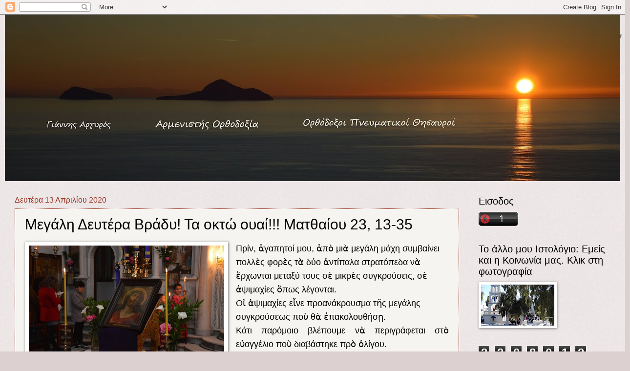

--- FILE ---
content_type: text/html; charset=UTF-8
request_url: http://armenisths.blogspot.com/2020/04/23-13-35.html
body_size: 59656
content:
<!DOCTYPE html>
<html class='v2' dir='ltr' lang='el'>
<head>
<link href='https://www.blogger.com/static/v1/widgets/335934321-css_bundle_v2.css' rel='stylesheet' type='text/css'/>
<meta content='width=1100' name='viewport'/>
<meta content='text/html; charset=UTF-8' http-equiv='Content-Type'/>
<meta content='blogger' name='generator'/>
<link href='http://armenisths.blogspot.com/favicon.ico' rel='icon' type='image/x-icon'/>
<link href='http://armenisths.blogspot.com/2020/04/23-13-35.html' rel='canonical'/>
<link rel="alternate" type="application/atom+xml" title="Αρμενιστής - Atom" href="http://armenisths.blogspot.com/feeds/posts/default" />
<link rel="alternate" type="application/rss+xml" title="Αρμενιστής - RSS" href="http://armenisths.blogspot.com/feeds/posts/default?alt=rss" />
<link rel="service.post" type="application/atom+xml" title="Αρμενιστής - Atom" href="https://www.blogger.com/feeds/417917929543675435/posts/default" />

<link rel="alternate" type="application/atom+xml" title="Αρμενιστής - Atom" href="http://armenisths.blogspot.com/feeds/6823093917824133803/comments/default" />
<!--Can't find substitution for tag [blog.ieCssRetrofitLinks]-->
<link href='https://blogger.googleusercontent.com/img/b/R29vZ2xl/AVvXsEgksdv-jYM8lNf-XtlFcoMXhXmxx37K2wXujGM1ansl08Wsc-VQPXd8stbSdXR3rnfMLQlj1jzGAhx6WIXWqFTPkWM0QjVOm4YbjArakqagl2XWFDwTMBfZkU5kW-DQHRUjpqaSMoUp_no/s400/DSC_0036.JPG' rel='image_src'/>
<meta content='http://armenisths.blogspot.com/2020/04/23-13-35.html' property='og:url'/>
<meta content='Μεγάλη Δευτέρα Βράδυ! Τα οκτώ ουαί!!! Ματθαίου 23, 13-35' property='og:title'/>
<meta content='      Πρίν,  ἀγαπητοί μου, ἀπὸ μιὰ μεγάλη μάχη συμβαίνει πολλὲς φορὲς τὰ δύο  ἀντίπαλα στρατόπεδα νὰ ἔρχωνται μεταξύ τους σὲ μικρὲς συγκρούσ...' property='og:description'/>
<meta content='https://blogger.googleusercontent.com/img/b/R29vZ2xl/AVvXsEgksdv-jYM8lNf-XtlFcoMXhXmxx37K2wXujGM1ansl08Wsc-VQPXd8stbSdXR3rnfMLQlj1jzGAhx6WIXWqFTPkWM0QjVOm4YbjArakqagl2XWFDwTMBfZkU5kW-DQHRUjpqaSMoUp_no/w1200-h630-p-k-no-nu/DSC_0036.JPG' property='og:image'/>
<title>Αρμενιστής: Μεγάλη Δευτέρα Βράδυ! Τα οκτώ ουαί!!! Ματθαίου 23, 13-35</title>
<style id='page-skin-1' type='text/css'><!--
/*
-----------------------------------------------
Blogger Template Style
Name:     Watermark
Designer: Blogger
URL:      www.blogger.com
----------------------------------------------- */
/* Use this with templates/1ktemplate-*.html */
/* Content
----------------------------------------------- */
body {
font: normal normal 20px Arial, Tahoma, Helvetica, FreeSans, sans-serif;
color: #000000;
background: #ddd0d0 url(https://resources.blogblog.com/blogblog/data/1kt/watermark/body_background_birds.png) repeat scroll top left;
}
html body .content-outer {
min-width: 0;
max-width: 100%;
width: 100%;
}
.content-outer {
font-size: 92%;
}
a:link {
text-decoration:none;
color: #cc3300;
}
a:visited {
text-decoration:none;
color: #993322;
}
a:hover {
text-decoration:underline;
color: #ff3300;
}
.body-fauxcolumns .cap-top {
margin-top: 30px;
background: transparent url(https://resources.blogblog.com/blogblog/data/1kt/watermark/body_overlay_birds.png) no-repeat scroll top right;
height: 121px;
}
.content-inner {
padding: 0;
}
/* Header
----------------------------------------------- */
.header-inner .Header .titlewrapper,
.header-inner .Header .descriptionwrapper {
padding-left: 20px;
padding-right: 20px;
}
.Header h1 {
font: normal normal 60px Arial, Tahoma, Helvetica, FreeSans, sans-serif;
color: #ffffff;
text-shadow: 2px 2px rgba(0, 0, 0, .1);
}
.Header h1 a {
color: #ffffff;
}
.Header .description {
font-size: 140%;
color: #997755;
}
/* Tabs
----------------------------------------------- */
.tabs-inner .section {
margin: 0 20px;
}
.tabs-inner .PageList, .tabs-inner .LinkList, .tabs-inner .Labels {
margin-left: -11px;
margin-right: -11px;
background-color: #ff3300;
border-top: 0 solid #ffffff;
border-bottom: 0 solid #ffffff;
-moz-box-shadow: 0 0 0 rgba(0, 0, 0, .3);
-webkit-box-shadow: 0 0 0 rgba(0, 0, 0, .3);
-goog-ms-box-shadow: 0 0 0 rgba(0, 0, 0, .3);
box-shadow: 0 0 0 rgba(0, 0, 0, .3);
}
.tabs-inner .PageList .widget-content,
.tabs-inner .LinkList .widget-content,
.tabs-inner .Labels .widget-content {
margin: -3px -11px;
background: transparent none  no-repeat scroll right;
}
.tabs-inner .widget ul {
padding: 2px 25px;
max-height: 34px;
background: transparent none no-repeat scroll left;
}
.tabs-inner .widget li {
border: none;
}
.tabs-inner .widget li a {
display: inline-block;
padding: .25em 1em;
font: normal normal 20px Arial, Tahoma, Helvetica, FreeSans, sans-serif;
color: #cc3300;
border-right: 1px solid #ddd0d0;
}
.tabs-inner .widget li:first-child a {
border-left: 1px solid #ddd0d0;
}
.tabs-inner .widget li.selected a, .tabs-inner .widget li a:hover {
color: #000000;
}
/* Headings
----------------------------------------------- */
h2 {
font: normal normal 20px Arial, Tahoma, Helvetica, FreeSans, sans-serif;
color: #000000;
margin: 0 0 .5em;
}
h2.date-header {
font: normal normal 16px Arial, Tahoma, Helvetica, FreeSans, sans-serif;
color: #993322;
}
/* Main
----------------------------------------------- */
.main-inner .column-center-inner,
.main-inner .column-left-inner,
.main-inner .column-right-inner {
padding: 0 5px;
}
.main-outer {
margin-top: 0;
background: transparent none no-repeat scroll top left;
}
.main-inner {
padding-top: 30px;
}
.main-cap-top {
position: relative;
}
.main-cap-top .cap-right {
position: absolute;
height: 0;
width: 100%;
bottom: 0;
background: transparent none repeat-x scroll bottom center;
}
.main-cap-top .cap-left {
position: absolute;
height: 245px;
width: 280px;
right: 0;
bottom: 0;
background: transparent none no-repeat scroll bottom left;
}
/* Posts
----------------------------------------------- */
.post-outer {
padding: 15px 20px;
margin: 0 0 25px;
background: #f0ede8 url(https://resources.blogblog.com/blogblog/data/1kt/watermark/post_background_birds.png) repeat scroll top left;
_background-image: none;
border: dotted 1px #993322;
-moz-box-shadow: 0 0 0 rgba(0, 0, 0, .1);
-webkit-box-shadow: 0 0 0 rgba(0, 0, 0, .1);
-goog-ms-box-shadow: 0 0 0 rgba(0, 0, 0, .1);
box-shadow: 0 0 0 rgba(0, 0, 0, .1);
}
h3.post-title {
font: normal normal 30px Arial, Tahoma, Helvetica, FreeSans, sans-serif;
margin: 0;
}
.comments h4 {
font: normal normal 30px Arial, Tahoma, Helvetica, FreeSans, sans-serif;
margin: 1em 0 0;
}
.post-body {
font-size: 105%;
line-height: 1.5;
position: relative;
}
.post-header {
margin: 0 0 1em;
color: #997755;
}
.post-footer {
margin: 10px 0 0;
padding: 10px 0 0;
color: #997755;
border-top: dashed 1px #777777;
}
#blog-pager {
font-size: 140%
}
#comments .comment-author {
padding-top: 1.5em;
border-top: dashed 1px #777777;
background-position: 0 1.5em;
}
#comments .comment-author:first-child {
padding-top: 0;
border-top: none;
}
.avatar-image-container {
margin: .2em 0 0;
}
/* Comments
----------------------------------------------- */
.comments .comments-content .icon.blog-author {
background-repeat: no-repeat;
background-image: url([data-uri]);
}
.comments .comments-content .loadmore a {
border-top: 1px solid #777777;
border-bottom: 1px solid #777777;
}
.comments .continue {
border-top: 2px solid #777777;
}
/* Widgets
----------------------------------------------- */
.widget ul, .widget #ArchiveList ul.flat {
padding: 0;
list-style: none;
}
.widget ul li, .widget #ArchiveList ul.flat li {
padding: .35em 0;
text-indent: 0;
border-top: dashed 1px #777777;
}
.widget ul li:first-child, .widget #ArchiveList ul.flat li:first-child {
border-top: none;
}
.widget .post-body ul {
list-style: disc;
}
.widget .post-body ul li {
border: none;
}
.widget .zippy {
color: #777777;
}
.post-body img, .post-body .tr-caption-container, .Profile img, .Image img,
.BlogList .item-thumbnail img {
padding: 5px;
background: #fff;
-moz-box-shadow: 1px 1px 5px rgba(0, 0, 0, .5);
-webkit-box-shadow: 1px 1px 5px rgba(0, 0, 0, .5);
-goog-ms-box-shadow: 1px 1px 5px rgba(0, 0, 0, .5);
box-shadow: 1px 1px 5px rgba(0, 0, 0, .5);
}
.post-body img, .post-body .tr-caption-container {
padding: 8px;
}
.post-body .tr-caption-container {
color: #333333;
}
.post-body .tr-caption-container img {
padding: 0;
background: transparent;
border: none;
-moz-box-shadow: 0 0 0 rgba(0, 0, 0, .1);
-webkit-box-shadow: 0 0 0 rgba(0, 0, 0, .1);
-goog-ms-box-shadow: 0 0 0 rgba(0, 0, 0, .1);
box-shadow: 0 0 0 rgba(0, 0, 0, .1);
}
/* Footer
----------------------------------------------- */
.footer-outer {
color:#ccbb99;
background: #330000 url(https://resources.blogblog.com/blogblog/data/1kt/watermark/body_background_navigator.png) repeat scroll top left;
}
.footer-outer a {
color: #ff7755;
}
.footer-outer a:visited {
color: #dd5533;
}
.footer-outer a:hover {
color: #ff9977;
}
.footer-outer .widget h2 {
color: #eeddbb;
}
/* Mobile
----------------------------------------------- */
body.mobile  {
background-size: 100% auto;
}
.mobile .body-fauxcolumn-outer {
background: transparent none repeat scroll top left;
}
html .mobile .mobile-date-outer {
border-bottom: none;
background: #f0ede8 url(https://resources.blogblog.com/blogblog/data/1kt/watermark/post_background_birds.png) repeat scroll top left;
_background-image: none;
margin-bottom: 10px;
}
.mobile .main-inner .date-outer {
padding: 0;
}
.mobile .main-inner .date-header {
margin: 10px;
}
.mobile .main-cap-top {
z-index: -1;
}
.mobile .content-outer {
font-size: 100%;
}
.mobile .post-outer {
padding: 10px;
}
.mobile .main-cap-top .cap-left {
background: transparent none no-repeat scroll bottom left;
}
.mobile .body-fauxcolumns .cap-top {
margin: 0;
}
.mobile-link-button {
background: #f0ede8 url(https://resources.blogblog.com/blogblog/data/1kt/watermark/post_background_birds.png) repeat scroll top left;
}
.mobile-link-button a:link, .mobile-link-button a:visited {
color: #cc3300;
}
.mobile-index-date .date-header {
color: #993322;
}
.mobile-index-contents {
color: #000000;
}
.mobile .tabs-inner .section {
margin: 0;
}
.mobile .tabs-inner .PageList {
margin-left: 0;
margin-right: 0;
}
.mobile .tabs-inner .PageList .widget-content {
margin: 0;
color: #000000;
background: #f0ede8 url(https://resources.blogblog.com/blogblog/data/1kt/watermark/post_background_birds.png) repeat scroll top left;
}
.mobile .tabs-inner .PageList .widget-content .pagelist-arrow {
border-left: 1px solid #ddd0d0;
}

--></style>
<style id='template-skin-1' type='text/css'><!--
body {
min-width: 1260px;
}
.content-outer, .content-fauxcolumn-outer, .region-inner {
min-width: 1260px;
max-width: 1260px;
_width: 1260px;
}
.main-inner .columns {
padding-left: 0;
padding-right: 310px;
}
.main-inner .fauxcolumn-center-outer {
left: 0;
right: 310px;
/* IE6 does not respect left and right together */
_width: expression(this.parentNode.offsetWidth -
parseInt("0") -
parseInt("310px") + 'px');
}
.main-inner .fauxcolumn-left-outer {
width: 0;
}
.main-inner .fauxcolumn-right-outer {
width: 310px;
}
.main-inner .column-left-outer {
width: 0;
right: 100%;
margin-left: -0;
}
.main-inner .column-right-outer {
width: 310px;
margin-right: -310px;
}
#layout {
min-width: 0;
}
#layout .content-outer {
min-width: 0;
width: 800px;
}
#layout .region-inner {
min-width: 0;
width: auto;
}
body#layout div.add_widget {
padding: 8px;
}
body#layout div.add_widget a {
margin-left: 32px;
}
--></style>
<link href='https://www.blogger.com/dyn-css/authorization.css?targetBlogID=417917929543675435&amp;zx=7454ef92-1ad4-498c-959a-d9eb2ab5081d' media='none' onload='if(media!=&#39;all&#39;)media=&#39;all&#39;' rel='stylesheet'/><noscript><link href='https://www.blogger.com/dyn-css/authorization.css?targetBlogID=417917929543675435&amp;zx=7454ef92-1ad4-498c-959a-d9eb2ab5081d' rel='stylesheet'/></noscript>
<meta name='google-adsense-platform-account' content='ca-host-pub-1556223355139109'/>
<meta name='google-adsense-platform-domain' content='blogspot.com'/>

</head>
<body class='loading variant-birds'>
<div class='navbar section' id='navbar' name='Navbar'><div class='widget Navbar' data-version='1' id='Navbar1'><script type="text/javascript">
    function setAttributeOnload(object, attribute, val) {
      if(window.addEventListener) {
        window.addEventListener('load',
          function(){ object[attribute] = val; }, false);
      } else {
        window.attachEvent('onload', function(){ object[attribute] = val; });
      }
    }
  </script>
<div id="navbar-iframe-container"></div>
<script type="text/javascript" src="https://apis.google.com/js/platform.js"></script>
<script type="text/javascript">
      gapi.load("gapi.iframes:gapi.iframes.style.bubble", function() {
        if (gapi.iframes && gapi.iframes.getContext) {
          gapi.iframes.getContext().openChild({
              url: 'https://www.blogger.com/navbar/417917929543675435?po\x3d6823093917824133803\x26origin\x3dhttp://armenisths.blogspot.com',
              where: document.getElementById("navbar-iframe-container"),
              id: "navbar-iframe"
          });
        }
      });
    </script><script type="text/javascript">
(function() {
var script = document.createElement('script');
script.type = 'text/javascript';
script.src = '//pagead2.googlesyndication.com/pagead/js/google_top_exp.js';
var head = document.getElementsByTagName('head')[0];
if (head) {
head.appendChild(script);
}})();
</script>
</div></div>
<div class='body-fauxcolumns'>
<div class='fauxcolumn-outer body-fauxcolumn-outer'>
<div class='cap-top'>
<div class='cap-left'></div>
<div class='cap-right'></div>
</div>
<div class='fauxborder-left'>
<div class='fauxborder-right'></div>
<div class='fauxcolumn-inner'>
</div>
</div>
<div class='cap-bottom'>
<div class='cap-left'></div>
<div class='cap-right'></div>
</div>
</div>
</div>
<div class='content'>
<div class='content-fauxcolumns'>
<div class='fauxcolumn-outer content-fauxcolumn-outer'>
<div class='cap-top'>
<div class='cap-left'></div>
<div class='cap-right'></div>
</div>
<div class='fauxborder-left'>
<div class='fauxborder-right'></div>
<div class='fauxcolumn-inner'>
</div>
</div>
<div class='cap-bottom'>
<div class='cap-left'></div>
<div class='cap-right'></div>
</div>
</div>
</div>
<div class='content-outer'>
<div class='content-cap-top cap-top'>
<div class='cap-left'></div>
<div class='cap-right'></div>
</div>
<div class='fauxborder-left content-fauxborder-left'>
<div class='fauxborder-right content-fauxborder-right'></div>
<div class='content-inner'>
<header>
<div class='header-outer'>
<div class='header-cap-top cap-top'>
<div class='cap-left'></div>
<div class='cap-right'></div>
</div>
<div class='fauxborder-left header-fauxborder-left'>
<div class='fauxborder-right header-fauxborder-right'></div>
<div class='region-inner header-inner'>
<div class='header section' id='header' name='Κεφαλίδα'><div class='widget Header' data-version='1' id='Header1'>
<div id='header-inner'>
<a href='http://armenisths.blogspot.com/' style='display: block'>
<img alt='Αρμενιστής' height='341px; ' id='Header1_headerimg' src='https://blogger.googleusercontent.com/img/b/R29vZ2xl/AVvXsEh2bbpT8m00Kc8galKSw8z1_BqVcCY3zeSDWChCpPoNJ6JEx6knkmTm7c_8fQaFVglmt_dSz2a33an22KAosmJI3EYi5a9uQZHS2asM_kY-OhUqxJ5eLskUewav2YP_nn923_FSBIdv7DY/s1260/DSC_0219+%25CE%2591%25CF%2581%25CE%25BC%25CE%25B5%25CE%25BD%25CE%25B9%25CF%2583%25CF%2584%25CE%25AE%25CF%2582.jpg' style='display: block' width='1260px; '/>
</a>
</div>
</div></div>
</div>
</div>
<div class='header-cap-bottom cap-bottom'>
<div class='cap-left'></div>
<div class='cap-right'></div>
</div>
</div>
</header>
<div class='tabs-outer'>
<div class='tabs-cap-top cap-top'>
<div class='cap-left'></div>
<div class='cap-right'></div>
</div>
<div class='fauxborder-left tabs-fauxborder-left'>
<div class='fauxborder-right tabs-fauxborder-right'></div>
<div class='region-inner tabs-inner'>
<div class='tabs no-items section' id='crosscol' name='Σε όλες τις στήλες'></div>
<div class='tabs no-items section' id='crosscol-overflow' name='Cross-Column 2'></div>
</div>
</div>
<div class='tabs-cap-bottom cap-bottom'>
<div class='cap-left'></div>
<div class='cap-right'></div>
</div>
</div>
<div class='main-outer'>
<div class='main-cap-top cap-top'>
<div class='cap-left'></div>
<div class='cap-right'></div>
</div>
<div class='fauxborder-left main-fauxborder-left'>
<div class='fauxborder-right main-fauxborder-right'></div>
<div class='region-inner main-inner'>
<div class='columns fauxcolumns'>
<div class='fauxcolumn-outer fauxcolumn-center-outer'>
<div class='cap-top'>
<div class='cap-left'></div>
<div class='cap-right'></div>
</div>
<div class='fauxborder-left'>
<div class='fauxborder-right'></div>
<div class='fauxcolumn-inner'>
</div>
</div>
<div class='cap-bottom'>
<div class='cap-left'></div>
<div class='cap-right'></div>
</div>
</div>
<div class='fauxcolumn-outer fauxcolumn-left-outer'>
<div class='cap-top'>
<div class='cap-left'></div>
<div class='cap-right'></div>
</div>
<div class='fauxborder-left'>
<div class='fauxborder-right'></div>
<div class='fauxcolumn-inner'>
</div>
</div>
<div class='cap-bottom'>
<div class='cap-left'></div>
<div class='cap-right'></div>
</div>
</div>
<div class='fauxcolumn-outer fauxcolumn-right-outer'>
<div class='cap-top'>
<div class='cap-left'></div>
<div class='cap-right'></div>
</div>
<div class='fauxborder-left'>
<div class='fauxborder-right'></div>
<div class='fauxcolumn-inner'>
</div>
</div>
<div class='cap-bottom'>
<div class='cap-left'></div>
<div class='cap-right'></div>
</div>
</div>
<!-- corrects IE6 width calculation -->
<div class='columns-inner'>
<div class='column-center-outer'>
<div class='column-center-inner'>
<div class='main section' id='main' name='Κύριος'><div class='widget Blog' data-version='1' id='Blog1'>
<div class='blog-posts hfeed'>

          <div class="date-outer">
        
<h2 class='date-header'><span>Δευτέρα 13 Απριλίου 2020</span></h2>

          <div class="date-posts">
        
<div class='post-outer'>
<div class='post hentry uncustomized-post-template' itemprop='blogPost' itemscope='itemscope' itemtype='http://schema.org/BlogPosting'>
<meta content='https://blogger.googleusercontent.com/img/b/R29vZ2xl/AVvXsEgksdv-jYM8lNf-XtlFcoMXhXmxx37K2wXujGM1ansl08Wsc-VQPXd8stbSdXR3rnfMLQlj1jzGAhx6WIXWqFTPkWM0QjVOm4YbjArakqagl2XWFDwTMBfZkU5kW-DQHRUjpqaSMoUp_no/s400/DSC_0036.JPG' itemprop='image_url'/>
<meta content='417917929543675435' itemprop='blogId'/>
<meta content='6823093917824133803' itemprop='postId'/>
<a name='6823093917824133803'></a>
<h3 class='post-title entry-title' itemprop='name'>
Μεγάλη Δευτέρα Βράδυ! Τα οκτώ ουαί!!! Ματθαίου 23, 13-35
</h3>
<div class='post-header'>
<div class='post-header-line-1'></div>
</div>
<div class='post-body entry-content' id='post-body-6823093917824133803' itemprop='description articleBody'>
<div dir="ltr" style="text-align: left;" trbidi="on">
<div dir="ltr" style="text-align: left;" trbidi="on">
<h3 class="post-title entry-title" itemprop="name">
<span style="font-size: medium;"><span style="font-family: &quot;arial&quot; , &quot;helvetica&quot; , sans-serif;"><b><div class="separator" style="clear: both; text-align: center;">
<a href="https://blogger.googleusercontent.com/img/b/R29vZ2xl/AVvXsEgksdv-jYM8lNf-XtlFcoMXhXmxx37K2wXujGM1ansl08Wsc-VQPXd8stbSdXR3rnfMLQlj1jzGAhx6WIXWqFTPkWM0QjVOm4YbjArakqagl2XWFDwTMBfZkU5kW-DQHRUjpqaSMoUp_no/s1600/DSC_0036.JPG" imageanchor="1" style="clear: left; float: left; margin-bottom: 1em; margin-right: 1em;"><img border="0" data-original-height="1065" data-original-width="1600" height="265" src="https://blogger.googleusercontent.com/img/b/R29vZ2xl/AVvXsEgksdv-jYM8lNf-XtlFcoMXhXmxx37K2wXujGM1ansl08Wsc-VQPXd8stbSdXR3rnfMLQlj1jzGAhx6WIXWqFTPkWM0QjVOm4YbjArakqagl2XWFDwTMBfZkU5kW-DQHRUjpqaSMoUp_no/s400/DSC_0036.JPG" width="400" /></a></div>
</b></span></span></h3>
<span style="font-size: large;"><span style="font-family: &quot;arial&quot; , &quot;helvetica&quot; , sans-serif;">Πρίν,  ἀγαπητοί μου, ἀπὸ μιὰ μεγάλη μάχη συμβαίνει πολλὲς φορὲς τὰ δύο  ἀντίπαλα στρατόπεδα νὰ ἔρχωνται μεταξύ τους σὲ μικρὲς συγκρούσεις, σὲ  ἁψιμαχίες ὅπως λέγον&#173;ται.&nbsp;</span></span><br />
<span style="font-size: large;"><span style="font-family: &quot;arial&quot; , &quot;helvetica&quot; , sans-serif;">Οἱ ἁψιμαχίες εἶνε προανάκρουσμα τῆς με&#173;γάλης  συγκρούσεως ποὺ θὰ ἐπακολουθήσῃ.</span></span><br />
<div style="text-align: justify;">
<span style="font-size: large;"><span style="font-family: &quot;arial&quot; , &quot;helvetica&quot; , sans-serif;"> Κάτι παρόμοιο βλέπουμε νὰ περιγράφεται στὸ εὐαγγέλιο ποὺ  διαβάστηκε πρὸ ὀλίγου.&nbsp;</span></span><br />
<span style="font-size: large;"><span style="font-family: &quot;arial&quot; , &quot;helvetica&quot; , sans-serif;">Καθὼς ἡ Μεγάλη Ἑβδομάδα προχωρεῖ, πλησι&#173;άζει ἡ  ὥρα ποὺ θὰ γίνῃ ἡ μεγάλη σύγκρουσις, ἡ μεγαλύτερη στὴν ἱστορία τοῦ  κόσμου.</span></span><br />
<a name="more"></a><span style="font-size: large;">&nbsp;Ἡ δὲ μεγαλύτερη σύγκρουσις τῆς ἱστορίας εἶ&#173;νε ἡ μάχη τοῦ  Γολγοθᾶ.&nbsp;</span><br />
<span style="font-size: large;"><span style="font-family: &quot;arial&quot; , &quot;helvetica&quot; , sans-serif;">Ἐκεῖ τὸ φῶς θὰ συγ&#173;κρουσθῇ μὲ τὸ σκοτάδι, ἡ ἀγαθότης μὲ τὴν  κακία, ὁ Θεὸς μὲ τὸν διάβολο.&nbsp;</span></span><br />
<span style="font-size: large;"><span style="font-family: &quot;arial&quot; , &quot;helvetica&quot; , sans-serif;">Πρὶν λοιπὸν ἀ&#173;πὸ τὴν τελικὴ ἐκείνη  ἀναμέτρησι τῆς Μεγάλης Παρασκευῆς, προτοῦ ὁ Χριστὸς ἀντιμετωπίσῃ τὸν  ἐχθρὸ στῆθος μὲ στῆθος, προηγοῦνται, τρόπον τινὰ ὡς ἁψιμαχίες, λεκτικοὶ  δι&#173;αξιφισμοὶ μὲ τὰ ὄργανα τοῦ ἐχθροῦ. Ἁψιμα&#173;χίες εἶνε οἱ πονηρὲς  ἐρωτήσεις τῶν Ἡρῳδι&#173;ανῶν, τῶν Σαδδουκαίων καὶ τῶν Φαρισαίων, τὶς ὁποῖες ὁ  Χριστὸς ἀμυνόμενος ἀντικρούει μὲ ἀποστομωτικὲς ἀπαντήσεις.</span></span><br />
<span style="font-size: large;"><span style="font-family: &quot;arial&quot; , &quot;helvetica&quot; , sans-serif;"> Καὶ μετὰ τὴν ἄμυνα προχωρεῖ τώρα σὲ ἐ&#173;πίθεσι. Καὶ ἐπίθεσις εἶνε  ὁ ἔλεγχος τοῦ Χριστοῦ πρὸς τοὺς γραμματεῖς καὶ φαρισαίους, μέσα στὸν  ὁποῖον ἀκούγονται ὀκτὼ φοβερὰ &#171;οὐαί&#187; (βλ. Ματθ. 23,13-35).</span></span><br />
<span style="font-size: large;"><span style="font-family: &quot;arial&quot; , &quot;helvetica&quot; , sans-serif;"> Ἀξίζει νὰ στρέψουμε τὴν προσοχή μας εἰ&#173;δικῶς σ&#8127; αὐτὰ τὰ &#171;οὐαί&#187;.</span></span></div>
<h2 style="text-align: center;">
</h2>
<h3 class="post-title entry-title" itemprop="name">
<span style="font-size: medium;"><span style="font-family: &quot;arial&quot; , &quot;helvetica&quot; , sans-serif;"><b><div class="separator" style="clear: both; text-align: center;">
<a href="https://blogger.googleusercontent.com/img/b/R29vZ2xl/AVvXsEgksdv-jYM8lNf-XtlFcoMXhXmxx37K2wXujGM1ansl08Wsc-VQPXd8stbSdXR3rnfMLQlj1jzGAhx6WIXWqFTPkWM0QjVOm4YbjArakqagl2XWFDwTMBfZkU5kW-DQHRUjpqaSMoUp_no/s1600/DSC_0036.JPG" style="margin-left: 1em; margin-right: 1em;"><img border="0" data-original-height="1065" data-original-width="1600" height="424" src="https://blogger.googleusercontent.com/img/b/R29vZ2xl/AVvXsEgksdv-jYM8lNf-XtlFcoMXhXmxx37K2wXujGM1ansl08Wsc-VQPXd8stbSdXR3rnfMLQlj1jzGAhx6WIXWqFTPkWM0QjVOm4YbjArakqagl2XWFDwTMBfZkU5kW-DQHRUjpqaSMoUp_no/s640/DSC_0036.JPG" width="640" /></a></div>
</b></span></span></h3>
<div style="text-align: justify;">
<span style="font-size: large;"><span style="font-family: &quot;arial&quot; , &quot;helvetica&quot; , sans-serif;">Ὕστερα, ἀγαπητοί μου, ἀπὸ ὅλες  τὶς συν&#173;τονισμένες προσπάθειες, ποὺ κατέβαλαν οἱ σοφισταὶ καὶ δικηγόροι  τῆς ἐποχῆς ἐκείνης μὲ σκοπὸ νὰ μπλέξουν τὸ Χριστό, νὰ τὸν ἐξ&#173;ευτελίσουν  ἐνώπιον τοῦ λαοῦ, νὰ δείξουν ὅτι δὲν ξέρει τίποτε, ὅτι εἶνε ἕνας γελοῖος  καὶ τίποτε περισσότερο, ὁ Χριστὸς ὠργίστηκε καὶ ἄρ&#173;χισε νὰ τοὺς  ἀπευθύνῃ κατηγορητήριο. Ὅπως ὁ εἰσαγγελεὺς ἀπευθύνει ἀπὸ τῆς ἕ&#173;δρας  κατηγορῶ ἐναντίον τῶν ἐγκληματιῶν καὶ τῶν ἐνόχων, ἔτσι καὶ ὁ Χριστός.  Ἀπὸ τὴ δική του σκοπιά, ποὺ εἶνε ὑπεράνω τῆς ἀτελοῦς ἀν&#173;θρωπίνης  δικαιοσύνης, μὲ βάσι τὰ κριτήρια ἐκεῖνα μὲ τὰ ὁποῖα μιὰ μέρα θὰ δικάσῃ  ὅλη τὴν ἀνθρωπότητα, ἀπηύθυνε ἕνα δριμύτατο κατηγορῶ ἐναντίον τῶν  γραμματέων καὶ φαρισαίων. Τὸ κατηγορῶ αὐτὸ περιέχει τὸ σημε&#173;ρινὸ  εὐαγγέλιο. Ὅποιος διαβάζει ἢ ἀκούει τὸ κατηγορῶ αὐτὸ τοῦ Χριστοῦ,  νομίζει πὼς ἀ&#173;στράφτει ὁ οὐρανὸς καὶ πέφτουν κεραυνοὶ κι ἀστροπελέκια.  Εἶνε τὰ &#171;οὐαί&#8230;&#187; &#171;οὐαί&#8230;&#187; ποὺ ἀκούσαμε. &#171;Οὐαὶ&#187; θὰ πῇ &#171;ἀλλοίμονο&#187;,  &#171;τρισ&#173;αλλοίμονο&#187; σ&#8127; ἐκεῖνον ποὺ ἔκανε αὐτὰ τὰ πρά&#173;γματα. Αὐτὰ τ&#8125;  ἀστροπελέκια, ποὺ πέφτουν στὰ κεφάλια τῶν ὑποκριτῶν, εἶνε ὀκτώ. Τ&#8127;  ἀ&#173;κούσατε;</span></span><br />
<span style="font-size: large;"><span style="font-family: &quot;arial&quot; , &quot;helvetica&quot; , sans-serif;"> &#8413; Τὸ πρῶτο τί λέει&#183; &#171;Οὐαί&#187;, ἀλλοίμονο σ&#8127; ἐ&#173;σᾶς τοὺς γραμματεῖς  καὶ φαρισαίους, διότι εἶ&#173;στε &#171;ὑποκριταί&#187;. Μπαίνετε μὲ προσποιητὴ  εὐγένεια καὶ εὐλάβεια στὰ σπίτια τῶν χηρῶν, τάχα γιὰ νὰ κάνετε καλό, κι  ἁρπάζετε τὸ βιός τους. Ἐνῷ εἶστε λῃσταί, λέει, καὶ κατατρῶτε τὶς  περιουσίες τῶν φτωχῶν, ὑποκρίνεστε τοὺς εὐσε&#173;&#173;βεῖς ποὺ κάνουν μεγάλες  προσευχές. Γι&#8127; αὐ&#173;τὸ θὰ κατακριθῆτε αὐστηρότερα (ἔ.ἀ. 23,13).</span></span><br />
<span style="font-size: large;"><span style="font-family: &quot;arial&quot; , &quot;helvetica&quot; , sans-serif;"> &#8413; &#171;Οὐαὶ&#187; ἀκόμη, λέει, ἀλλοίμονο σ&#8127; ἐσᾶς, &#171;γραμματεῖς καὶ  φαρισαῖοι ὑποκριταί&#187;, ποὺ ὄ&#173;χι μόνο οἱ ἴδιοι δὲν πιστεύετε καὶ δὲν  ἀκολου&#173;θεῖτε τὸ δρόμο τοῦ Θεοῦ, ἀλλὰ καὶ τοὺς ἄλ&#173;λους ἐμποδίζετε νὰ τὸν  ἀκολουθήσουν. Πῶς τοὺς ἐμποδίζετε; Πρῶτα &#8211; πρῶτα σιωπηρῶς, μὲ τὸ  παράδειγμα ποὺ δίνετε&#183; διότι ὁ λαὸς μιμεῖται συνήθως τοὺς ἄρχοντές του,  καὶ μάλιστα στὰ κακά. Τοὺς ἐμποδίζετε ἀκόμη ἐνεργητικῶς, μὲ τὴν ἐπιρροὴ  ποὺ ἀσκεῖτε. Καλά, ἐ&#173;σεῖς δὲν πιστεύετε&#183; γιατί ὅμως ὅταν δῆτε κάποιον  ἄλλο νὰ πιστεύῃ, προσπαθεῖτε νὰ τοῦ σβήσετε τὴν πίστι; Τὸ εἴδαμε αὐτὸ  στὶς ἡ&#173;μέρες μας&#183; δὲν πιστεύει ὁ πατέρας ἢ ἡ μάνα, καὶ μόλις δοῦν κάποιο  παιδί τους νὰ πιστεύῃ, πῶς ἀντιδροῦν! Δὲν σέβονται τὴν ἐλευθερία τοῦ  ἄλλου. Ἄπιστοι αὐτοί, προσπαθοῦν νὰ με&#173;ταδώσουν τὴν ἀπιστία καὶ στοὺς  γύρω τους. Ὅσοι φέρονται ἔτσι, ἀνήκουν στὴν κατηγορία αὐτοῦ τοῦ δευτέρου  &#171;οὐαί&#187;. Οἱ ἴδιοι ἐ&#173;σεῖς, τοὺς λέει ὁ Κύριος, δὲν θέλετε νὰ μπῆ&#173;τε στὴν  Ἐκκλησία ποὺ εἶνε ἡ βασιλεία τῶν οὐρα&#173;νῶν ἐπὶ τῆς γῆς&#183; ἀλλὰ καὶ στοὺς  ἄλλους, ποὺ θέλουν νὰ μποῦν, κλείνετε τὸ δρόμο. &#171;Ὑμεῖς οὐκ εἰσέρχεσθε,  οὐδὲ τοὺς εἰσερχομένους ἀφίετε εἰσελθεῖν&#187; (ἔ.ἀ. 23,14).</span></span><br />
<span style="font-size: large;"><span style="font-family: &quot;arial&quot; , &quot;helvetica&quot; , sans-serif;"> &#8413; &#171;Οὐαί&#187;, λέει, &#171;ὑμῖν, γραμματεῖς καὶ φαρισαῖ&#173;οι ὑποκριταί&#187;,  ποὺ κοπιάζετε, τρέχετε δεξιὰ κι ἀριστερά, πηγαίνετε παντοῦ, γιὰ νὰ  φέρετε στὴ θρησκεία σας ἕναν ἀλλόθρησκο&#183; κι ὅ&#173;ταν τὸν φέ&#173;ρετε, μὲ τὴν  κακή σας ζωὴ τοῦ δεί&#173;χνετε δρόμο στραβὸ ποὺ τὸν ὁδηγεῖ στὴν κόλασι, τὸν  κάνετε &#171;υἱὸν γεέννης&#187; χειρότερο κι ἀπὸ σᾶς (ἔ.ἀ. 23,15).</span></span><br />
<span style="font-size: large;"><span style="font-family: &quot;arial&quot; , &quot;helvetica&quot; , sans-serif;"> &#8413; &#171;Οὐαὶ ὑμῖν, γραμματεῖς καὶ φαρισαῖοι ὑποκριταί&#187;&#183; ἀλλοίμονό  σας, διότι, ἐνῷ εἶστε &#171;τυφλοί&#187;, θέλετε νὰ ὁδηγῆτε ἄλλους. Καὶ ποῦ τοὺς  ὁδηγεῖτε; Στὴν πλάνη. Διδάσκετε, ὅτι ὅ&#173;ποιος ὁρκιστῇ στὸ ναό, δὲν εἶνε  τίποτε&#183; ὅποιος ὁρκιστῇ στὸ χρυσάφι τοῦ ναοῦ &#8211;τὸ χρυσά&#173;φι λάτρευαν οἱ  φιλάργυροι&#8211;, ὤ αὐτὸ εἶνε μεγά&#173;λη ἁμαρτία. &#171;Μωροὶ καὶ τυφλοί!&#187;, λέει ὁ  Χριστός, ποιό εἶνε ἀνώτερο, τὸ χρυσάφι ἢ ὁ ναὸς ποὺ ἁγιάζει τὸ χρυσάφι;  (ἔ.ἀ. 23,16-22).</span></span><br />
<span style="font-size: large;"><span style="font-family: &quot;arial&quot; , &quot;helvetica&quot; , sans-serif;"> &#8413; &#171;Οὐαὶ ὑμῖν, γραμματεῖς καὶ φαρισαῖοι ὑποκριταί&#187;, λέει, ποὺ  ἐκτελεῖτε τὶς μικρὲς ἐντολές κι ἀφήνετε τὶς μεγάλες. Τὶς μικρὲς ἐντο&#173;λὲς  τὶς ἐκτελοῦσαν, γιατὶ ἦταν εὔκολες (π.χ. τὸ νὰ δίνουν τὸ ἕνα δέκατο ἀπὸ  τὸν δυόσμο, τὸ ἄνηθο καὶ τὸ κύμινο). Τὶς μεγάλες ὅμως ἐν&#173;τολές, ποὺ  θέλουν θυσία, τὶς καταπατοῦσαν χωρὶς φόβο Θεοῦ&#183; μεγάλες ἐντολὲς εἶνε ἡ  &#171;κρίσις&#187; (ἡ δικαιοσύνη, τὸ νὰ μὴν κάνουν ἀδικίες), τὸ &#171;ἔλεος&#187; (ἡ  ἐλεημοσύνη, τὸ νὰ ἐλεοῦν), καὶ ἡ &#171;πίστις&#187; (ὅ,τι κάνουν δηλαδὴ νὰ τὸ  κάνουν γιατὶ πιστεύουν στὸ Θεό). Στὴν κατηγορία αὐτὴ ἀνήκουν καὶ σήμερα  πολλοὶ λεγό&#173;μενοι Χριστιανοί, ποὺ κάνουν κάτι μικρὰ πρά&#173;γματα (πετοῦν  τίποτε δεκάρες στὴν ἐκκλησία, ἀνάβουν κανένα κερί, κάνουν τὸ σταυρό  τους, νηστεύουν Τετάρτη καὶ Παρασκευή). Πρέπει νὰ τὰ ἐκτελοῦμε καὶ αὐτά,  ἀλλοίμονο&#183; εἶνε καλὸ ν&#8127; ἀνάβῃς κερί, νὰ προσκυνᾷς τὶς εἰ&#173;κόνες, νὰ  νηστεύῃς κ.λ.π.. Ἀλλὰ πέρα ἀπὸ αὐ&#173;τά, ποὺ εἶνε σχετικῶς εὔκολα, ὑπάρχουν  οἱ με&#173;γάλες ἐντολές&#183; ἡ δικαιοσύνη, ἡ εὐσπλαχνία, καὶ πρὸ παντὸς ἡ ἀγάπη  ἡ κορυφαία ἀ&#173;ρετή. Ἀλλοίμονο σ&#8127; ἐσᾶς, λέει, ποὺ τὸ κουνού&#173;πι τὸ  προσέχετε, ἀλλὰ τὴν καμήλα τὴν καταπίνετε ὁλόκληρη. Τέτοιοι εἶνε πολλοί.  Αὐ&#173;στηροὶ στὰ μικρά, ἐλαστικοὶ στὰ μεγάλα ἁμαρ&#173;τήματα καὶ ἐγκλήματα  (βλ. ἔ.ἀ. 23,23-24).</span></span><br />
<span style="font-size: large;"><span style="font-family: &quot;arial&quot; , &quot;helvetica&quot; , sans-serif;"> &#8413; &#171;Οὐαί&#187;, λέει, &#171;ὑμῖν, γραμματεῖς καὶ φαρισαῖοι ὑποκριταί&#187;.  Καθαρίζετε τὸ ποτήρι καὶ τὸ πιάτο σας ἀπ&#8127; ἔξω, ἀλλὰ τὸ φαγητὸ καὶ τὸ  πο&#173;τὸ ποὺ περιέχουν προέρχονται ἀπὸ ἁρπαγή, κ&#8127; εἶνε ἀκάθαρτα. Ἔτσι  μοιάζει καὶ ὅλη ἡ κατά&#173;στασί σας&#183; ἀπ&#8127; ἔξω δείχνεσθε σεμνοὶ καὶ  εὐ&#173;σεβεῖς, ἡ ψυχή σας ὅμως κρύβει πολλὰ πάθη. Ἂν θέλετε νὰ γίνετε  καθαροί, σταματῆστε τὴν ἀδικία (βλ. ἔ.ἀ. 23,25-26).</span></span><br />
<span style="font-size: large;"><span style="font-family: &quot;arial&quot; , &quot;helvetica&quot; , sans-serif;"> &#8413; &#171;Οὐαί&#187;, λέει, &#171;ὑμῖν, γραμματεῖς καὶ φαρισαῖ&#173;οι ὑποκριταί&#187;.  Μοιάζετε μὲ τάφους ἀσβεστωμένους, ποὺ εἶνε ὡραῖοι ἐξωτερικῶς, ἀλλ&#8127; ἅμα  σηκώσῃς τὴν πλάκα, ἀπὸ κάτω εἶνε γεμᾶ&#173;τοι κόκκαλα νεκρὰ καὶ κάθε  ἀκαθαρσία. Ἔτσι κ&#8127; ἐσεῖς&#183; ἀπ&#8127; ἔξω φαίνεστε στοὺς ἀνθρώπους δίκαιοι, μέσα  σας ὅμως εἶστε γεμᾶτοι ὑποκρισία καὶ ἀνομία (βλ. ἔ.ἀ. 23,27-28).</span></span><br />
<span style="font-size: large;"><span style="font-family: &quot;arial&quot; , &quot;helvetica&quot; , sans-serif;"> &#8413; &#171;Οὐαὶ ὑμῖν&#187;, λέει τὸ τελευταῖο, &#171;γραμματεῖς καὶ φαρισαῖοι  ὑποκριταί&#187;. Χτίζετε τοὺς τάφους τῶν προφητῶν καὶ στολίζετε τὰ μνήματα  τῶν δικαίων, τιμᾶτε δηλαδὴ τοὺς ἁγίους καὶ μεγάλους ἄνδρες τῆς ἱστορίας  σας. Ἀλλὰ τί κοινὸ ἔχετε μ&#8127; ἐκείνους; Καθόλου δὲν τοὺς μοιάζετε. Ἂν  τιμᾶτε ἐκείνους εἰλικρινῶς, τότε πῶς εἶστε ἕτοιμοι νὰ σκοτώσετε τοὺς  νέους προφῆτες ποὺ σᾶς στέλνει ὁ Θεός; &#8211; διότι σὲ κάθε ἐποχὴ ὑπάρχουν  προφῆτες, ἀπεσταλμένοι τοῦ Θεοῦ. Λοιπὸν ἐσεῖς λέτε ὅτι τιμᾶτε τοὺς  ἀρχαίους μεγάλους προφῆτες, ἀλλ&#8127; ἂν παρουσιαστῇ νέος προφήτης στὸν  κό&#173;σμο θὰ τὸν ἐκτελέσετε. Παιδιὰ τῆς ὀχιᾶς, λέει, νεώτεροι ἀπόγονοι τοῦ  Κάϊν ποὺ σκότωσε τὸν ἀθῷο Ἄβελ, πῶς θὰ σωθῆτε ἀπὸ τὴν κατα&#173;δίκη τῆς  κολάσεως; (βλ. ἔ.ἀ. 23,29-35).</span></span></div>
<h2 style="text-align: center;">
<span style="font-size: large;"><span style="font-family: &quot;arial&quot; , &quot;helvetica&quot; , sans-serif;"><span style="color: maroon;">* * *</span></span></span></h2>
<div style="text-align: justify;">
<span style="font-size: large;"><span style="font-family: &quot;arial&quot; , &quot;helvetica&quot; , sans-serif;">Ἔτσι μίλησε, ἀγαπητοί μου, τότε ὁ  Χριστὸς στοὺς γραμματεῖς καὶ φαρισαίους. Ἀλλὰ μήπως οἱ φαρισαῖοι  ἔλειψαν ἀπὸ τότε. Ὑπάρχουν καὶ σήμερα&#183; καὶ θὰ ὑπάρχουν μέχρι συν&#173;τελείας  τοῦ αἰῶνος. Γι&#8127; αὐτὸ καὶ στὸ τέλος τῆς Καινῆς Διαθήκης, στὴν Ἀποκάλυψι  τοῦ Ἰ&#173;ωάννου, ἀκούγονται πάλι ἄλλα &#171;οὐαί&#187; (βλ. Ἀπ. 8,13&#183; 18,10 κ.ἀ.),  γιὰ τοὺς φαρισαίους τῶν ἐσχάτων χρόνων.</span></span><br />
<span style="font-size: large;"><span style="font-family: &quot;arial&quot; , &quot;helvetica&quot; , sans-serif;"> Καὶ ἂν κανεὶς ἀπορῇ &#171;Εἶνε λοιπὸν κακὸς ὁ Θεὸς καὶ ἀπειλεῖ;&#187;, ἡ  ἀπάντησις εἶνε&#183; Ὁ Θεὸς ἀγαπᾷ καὶ θέλει τὴ σωτηρία ὅλων&#183; ἀπειλεῖ λοιπὸν  μὲ τὰ &#171;οὐαί&#187;, γιὰ νὰ προλάβῃ τὸ κακό, γιὰ νὰ φέρῃ σὲ μετάνοια καὶ  σωτηρία.</span></span></div>
<a href="http://armenisths.blogspot.gr/search/label/%CE%91%CF%85%CE%B3%CE%BF%CF%85%CF%83%CF%84%CE%AF%CE%BD%CE%BF%CF%82%20%CE%BA%CE%B1%CE%BD%CF%84%CE%B9%CF%8E%CF%84%CE%B7%CF%82"><b><span style="font-size: large;"><span style="font-family: &quot;arial&quot; , &quot;helvetica&quot; , sans-serif;">(&#8224;) ἐπίσκοπος Αὐγουστῖνος</span></span></b></a><br />
<span style="font-size: large;"><span style="font-family: &quot;arial&quot; , &quot;helvetica&quot; , sans-serif;">Β&#900; μέρος ἀπομαγνητοφωνημένης ὁμιλίας, ποὺ ἔγινε στὸν ἱ. ναὸ Ἁγ. Παντελεήμονος Φλωρίνης τὴν 2-5-1983</span></span><br />
<div style="text-align: left;">
<a href="http://www.augoustinos-kantiotis.gr/?p=65418"><span style="font-size: large;"><span style="font-family: &quot;arial&quot; , &quot;helvetica&quot; , sans-serif;">&nbsp;http://www.augoustinos-kantiotis.gr</span></span></a></div>
<div style="text-align: left;">
<br /></div>
<h3 class="post-title entry-title" itemprop="name" style="text-align: left;">
<span style="font-size: large;"><span style="font-family: &quot;arial&quot; , &quot;helvetica&quot; , sans-serif;"><a href="http://armenisths.blogspot.gr/2018/04/2-2018-t.html">Μεγάλη Δευτέρα βράδυ! 1ος λογος του Σταυρού: Συγχώρησις!</a></span></span></h3>
<h3 class="post-title entry-title" itemprop="name" style="text-align: left;">
<span style="font-size: large;"><span style="font-family: &quot;arial&quot; , &quot;helvetica&quot; , sans-serif;"><a href="http://armenisths.blogspot.gr/2013/04/blog-post_29.html">Τα καθήκοντα μας τη Μεγάλη Εβδομάδα</a></span></span></h3>
<h3 class="post-title entry-title" itemprop="name" style="text-align: left;">
<span style="font-size: large;"><span style="font-family: &quot;arial&quot; , &quot;helvetica&quot; , sans-serif;"><a href="http://armenisths.blogspot.gr/2018/04/blog-post_6.html">Μεγάλη Δευτέρα βράδυ. Αποστομωτικές απαντήσεις </a></span></span></h3>
<h3 class="post-title entry-title" itemprop="name" style="text-align: left;">
<span style="font-size: large;"><span style="font-family: &quot;arial&quot; , &quot;helvetica&quot; , sans-serif;"><a href="http://armenisths.blogspot.gr/2013/04/blog-post_6931.html">Μεγάλη Δευτέρα. Ώρες της Μεγάλης Εβδομάδος</a></span></span></h3>
<h3 class="post-title entry-title" itemprop="name" style="text-align: left;">
<span style="font-size: large;"><span style="font-family: &quot;arial&quot; , &quot;helvetica&quot; , sans-serif;">&nbsp;</span></span></h3>
<h3 class="post-title entry-title" itemprop="name">
<a href="https://blogger.googleusercontent.com/img/b/R29vZ2xl/AVvXsEjycPwJAtf01tbrgRvQHI66uz17GVmLmpeB3zMSxu8jertNtRyaadhDZbWFQvY0Tb6eLneONqqQ_yasBhTIdXgM8ndOqQf5Y5kMcxk4A3helODnozFuCVE9LJr2tuUQrD50UyL-lHfwkNI/s1600/DSC_0042.JPG" style="clear: left; float: left; margin-bottom: 1em; margin-right: 1em;"><img border="0" data-original-height="1065" data-original-width="1600" height="265" src="https://blogger.googleusercontent.com/img/b/R29vZ2xl/AVvXsEjycPwJAtf01tbrgRvQHI66uz17GVmLmpeB3zMSxu8jertNtRyaadhDZbWFQvY0Tb6eLneONqqQ_yasBhTIdXgM8ndOqQf5Y5kMcxk4A3helODnozFuCVE9LJr2tuUQrD50UyL-lHfwkNI/s400/DSC_0042.JPG" width="400" /></a>&nbsp;</h3>
<h3 class="post-title entry-title" itemprop="name">
&nbsp;</h3>
<h3 class="post-title entry-title" itemprop="name">
&nbsp;</h3>
<h3 class="post-title entry-title" itemprop="name">
&nbsp;</h3>
<h3 class="post-title entry-title" itemprop="name">
&nbsp;</h3>
<h3 class="post-title entry-title" itemprop="name">
<span style="font-weight: normal;"><span style="font-size: large;"><span style="font-family: &quot;arial&quot; , &quot;helvetica&quot; , sans-serif;"><b><a href="http://armenisths.blogspot.com/2019/04/2019-2842019.html">Κλικ εδώ</a>. </b>Πάσχα 2019 στο Καμάρι της Σαντορίνης 28.4.2019</span></span></span></h3>
<h3 class="post-title entry-title" itemprop="name">
<span style="font-weight: normal;"><span style="font-size: large;"><span style="font-family: &quot;arial&quot; , &quot;helvetica&quot; , sans-serif;">&nbsp;</span></span></span></h3>
<h3 class="post-title entry-title" itemprop="name">
<span style="font-weight: normal;"><span style="font-size: large;"><span style="font-family: &quot;arial&quot; , &quot;helvetica&quot; , sans-serif;">&nbsp;</span></span></span></h3>
<h3 class="post-title entry-title" itemprop="name">
<a href="https://blogger.googleusercontent.com/img/b/R29vZ2xl/AVvXsEievjpdXN3QbZmo9NdeLMcLemSqqFdbfj_wLHM8y7MqGdKKdKfAN-k5jJvM-aY-2DKvbvm1ntleQkTHNEPPOVupxvc7LriGzJz9025wIt47Qqy0Q8jozoSjPfFm_LOL-_k79QATPbQyIDQ/s1600/DSC_0022.JPG" style="clear: left; float: left; margin-bottom: 1em; margin-right: 1em;"><img border="0" data-original-height="1150" data-original-width="1600" height="287" src="https://blogger.googleusercontent.com/img/b/R29vZ2xl/AVvXsEievjpdXN3QbZmo9NdeLMcLemSqqFdbfj_wLHM8y7MqGdKKdKfAN-k5jJvM-aY-2DKvbvm1ntleQkTHNEPPOVupxvc7LriGzJz9025wIt47Qqy0Q8jozoSjPfFm_LOL-_k79QATPbQyIDQ/s400/DSC_0022.JPG" width="400" /></a>&nbsp;</h3>
<h3 class="post-title entry-title" itemprop="name">
&nbsp;</h3>
<h3 class="post-title entry-title" itemprop="name">
&nbsp;</h3>
<h3 class="post-title entry-title" itemprop="name">
&nbsp;</h3>
<h3 class="post-title entry-title" itemprop="name">
&nbsp;</h3>
<h3 class="post-title entry-title" itemprop="name">
&nbsp;</h3>
<h3 class="post-title entry-title" itemprop="name">
<span style="font-weight: normal;"><span style="font-family: &quot;arial&quot; , &quot;helvetica&quot; , sans-serif;"><span style="font-size: medium;"><span style="font-size: large;"><a href="http://armenisths.blogspot.com/2019/04/2142019_22.html"><b>Κλικ εδώ</b></a>. Νυμφίος, Κυριακή Βράδυ των Βαΐων στο Καμάρι της Σαντορίνης 21.4.2019&nbsp;</span></span></span></span></h3>
<h3 class="post-title entry-title" itemprop="name">
<span style="font-weight: normal;"><span style="font-family: &quot;arial&quot; , &quot;helvetica&quot; , sans-serif;"><span style="font-size: medium;"><span style="font-size: large;">&nbsp;</span></span></span></span></h3>
<h3 class="post-title entry-title" itemprop="name">
<a href="https://blogger.googleusercontent.com/img/b/R29vZ2xl/AVvXsEjmuCusXkh5sukFGjW13B1XWtfGB2Ylf9mOGpLOG7Jx-q2TYdYRPJc8lxkftouHjIKhdc8q3z9bV0b_xBxJ2vq0W7SV8iWbdcGCeowSrXPzjn3Ic24qdvskO5XN7X8HNkzWssH9czUdStHm/s1600/DSC_0053+%25CE%25B2.jpg" style="clear: left; float: left; margin-bottom: 1em; margin-right: 1em;"><img border="0" data-original-height="1065" data-original-width="1600" height="265" src="https://blogger.googleusercontent.com/img/b/R29vZ2xl/AVvXsEjmuCusXkh5sukFGjW13B1XWtfGB2Ylf9mOGpLOG7Jx-q2TYdYRPJc8lxkftouHjIKhdc8q3z9bV0b_xBxJ2vq0W7SV8iWbdcGCeowSrXPzjn3Ic24qdvskO5XN7X8HNkzWssH9czUdStHm/s400/DSC_0053+%25CE%25B2.jpg" width="400" /></a>&nbsp;</h3>
<h3 class="post-title entry-title" itemprop="name">
&nbsp;</h3>
<h3 class="post-title entry-title" itemprop="name">
&nbsp;</h3>
<h3 class="post-title entry-title" itemprop="name">
&nbsp;</h3>
<h3 class="post-title entry-title" itemprop="name">
<span style="font-weight: normal;"><span style="font-size: large;"><span style="font-family: &quot;arial&quot; , &quot;helvetica&quot; , sans-serif;"><a href="http://armenisths.blogspot.gr/2018/04/2018-842018.html"><b>Κλικ εδώ</b></a>. Πάσχα 2018 στο Καμάρι της Σαντορίνης 8.4.2018 </span></span></span></h3>
<h3 class="post-title entry-title" itemprop="name">
<a href="https://blogger.googleusercontent.com/img/b/R29vZ2xl/AVvXsEiE3ZwJ-y_YnXCpomokvCRGjoQYb3sDCfrbfhsw3dSZEq2iVdAh67NOp2TzUSvdMv8VJaOlJZI3UFdXbtEV5VeigTAsmQKdZtfYDyUEajy66bmjVxBMfMCH5c10yfkTBKvV2XugPQhPthY7/s1600/DSC_0021+%25CE%25B2.jpg" style="clear: left; float: left; margin-bottom: 1em; margin-right: 1em;"><img border="0" data-original-height="1065" data-original-width="1600" height="265" src="https://blogger.googleusercontent.com/img/b/R29vZ2xl/AVvXsEiE3ZwJ-y_YnXCpomokvCRGjoQYb3sDCfrbfhsw3dSZEq2iVdAh67NOp2TzUSvdMv8VJaOlJZI3UFdXbtEV5VeigTAsmQKdZtfYDyUEajy66bmjVxBMfMCH5c10yfkTBKvV2XugPQhPthY7/s400/DSC_0021+%25CE%25B2.jpg" width="400" /></a>&nbsp;</h3>
<h3 class="post-title entry-title" itemprop="name">
&nbsp;</h3>
<h3 class="post-title entry-title" itemprop="name">
&nbsp;</h3>
<h3 class="post-title entry-title" itemprop="name">
&nbsp;</h3>
<h3 class="post-title entry-title" itemprop="name">
<span style="font-size: large;"><span style="font-family: &quot;arial&quot; , &quot;helvetica&quot; , sans-serif;"><span style="font-weight: normal;"><a href="http://armenisths.blogspot.gr/2018/04/142018_2.html"><b>Κλικ εδώ</b></a>. Νυμφίος, Κυριακή Βράδυ των Βαΐων στο Καμάρι της Σαντορίνης 1.4.2018</span></span></span></h3>
<h3 class="post-title entry-title" itemprop="name">
<span style="font-size: large;"><span style="font-family: &quot;arial&quot; , &quot;helvetica&quot; , sans-serif;"><span style="font-weight: normal;">&nbsp;</span></span></span></h3>
<h3 class="post-title entry-title" itemprop="name">
</h3>
<h3 class="post-title entry-title" itemprop="name">
<a href="https://blogger.googleusercontent.com/img/b/R29vZ2xl/AVvXsEiphuKGbJg3ntP88voBRONfNuWinJTzDS226ugK5gdbc_uUpxg06DDrcyO0di3ta4KQdcty-GGA1zA8XdPdkvlg0GXCVfvTD8JyZXEgiDROGrpWEKA-OW3_z31Yu6fvVDhyxwXayjTKKB8/s1600/DSC_0008+%25CE%25B1.jpg" style="clear: left; float: left; margin-bottom: 1em; margin-right: 1em;"><img border="0" height="265" src="https://blogger.googleusercontent.com/img/b/R29vZ2xl/AVvXsEiphuKGbJg3ntP88voBRONfNuWinJTzDS226ugK5gdbc_uUpxg06DDrcyO0di3ta4KQdcty-GGA1zA8XdPdkvlg0GXCVfvTD8JyZXEgiDROGrpWEKA-OW3_z31Yu6fvVDhyxwXayjTKKB8/s400/DSC_0008+%25CE%25B1.jpg" width="400" /></a>&nbsp;</h3>
<h3 class="post-title entry-title" itemprop="name">
&nbsp;</h3>
<h3 class="post-title entry-title" itemprop="name">
&nbsp;</h3>
<h3 class="post-title entry-title" itemprop="name">
&nbsp;</h3>
<h3 class="post-title entry-title" itemprop="name">
<span style="font-weight: normal;"><span style="font-size: large;"><span style="font-family: &quot;arial&quot; , &quot;helvetica&quot; , sans-serif;">&nbsp;<a href="http://armenisths.blogspot.gr/2016/04/2442016_26.html"><b>Κλικ εδώ</b></a>. Νυμφίος, Κυριακή Βράδυ των Βαΐων στο Καμάρι της Σαντορίνης 24.4.2016  </span></span></span></h3>
<br />
<h3 class="post-title entry-title" itemprop="name">
<span style="font-size: large;"><span style="font-family: &quot;arial&quot; , &quot;helvetica&quot; , sans-serif;"><b>&nbsp;</b></span></span></h3>
<br />
<h3 class="post-title entry-title" itemprop="name">
<a href="https://blogger.googleusercontent.com/img/b/R29vZ2xl/AVvXsEj9wGgJQzA1yqsTYUxwG8ZQxSKIpJNpSZVYpbwkDLgByKL4a6ps6kUeNQjyDOK-UqGsUCBVv-ZR3wGllvbpIP3fh3Ga3rCJvYLt8pn8D2ylDQlCIYtvaj9dPOdBxjXcqJf6hB08kPz4y4uS/s1600/DSC04318+%CE%B1.jpg" style="clear: left; float: left; margin-bottom: 1em; margin-right: 1em;"><img border="0" height="225" src="https://blogger.googleusercontent.com/img/b/R29vZ2xl/AVvXsEj9wGgJQzA1yqsTYUxwG8ZQxSKIpJNpSZVYpbwkDLgByKL4a6ps6kUeNQjyDOK-UqGsUCBVv-ZR3wGllvbpIP3fh3Ga3rCJvYLt8pn8D2ylDQlCIYtvaj9dPOdBxjXcqJf6hB08kPz4y4uS/s1600/DSC04318+%CE%B1.jpg" width="400" /></a>&nbsp;</h3>
<h3 class="post-title entry-title" itemprop="name">
&nbsp;</h3>
<h3 class="post-title entry-title" itemprop="name">
&nbsp;</h3>
<h3 class="post-title entry-title" itemprop="name">
&nbsp;</h3>
<h3 class="post-title entry-title" itemprop="name">
<span style="font-weight: normal;"><span style="font-size: large;"><span style="font-family: &quot;arial&quot; , &quot;helvetica&quot; , sans-serif;">Κλικ <a href="http://armenisths.blogspot.gr/2015/04/542015_6.html"><b>εδώ</b></a>. Νυμφίος, Κυριακή Βράδυ των Βαΐων στο Καμάρι της Σαντορίνης 5.4.2015&nbsp;</span></span></span></h3>
<h3 class="post-title entry-title" itemprop="name">
<span style="font-weight: normal;"><span style="font-size: large;"><span style="font-family: &quot;arial&quot; , &quot;helvetica&quot; , sans-serif;"><br />
</span></span></span></h3>
<h3 class="post-title entry-title" itemprop="name">
<br />
</h3>
<h3 class="post-title entry-title" itemprop="name">
<a href="https://blogger.googleusercontent.com/img/b/R29vZ2xl/AVvXsEhS0uJjbqsLNBa5M2dwLONuk1-W42WykRFfWSBtGEEXOtidCJRKuzBUbxVzeM5NkIC97ivlUMcJa27xbCASfB3OrxS-vb57M7_z9_m53GrsYy-C-QDhJu_57YHqWJgMq1Ksdx-maKB8ZfvT/s1600/DSC_0045+%25CE%25B2.jpg" style="clear: left; float: left; margin-bottom: 1em; margin-right: 1em;"><img border="0" data-original-height="1065" data-original-width="1600" height="265" src="https://blogger.googleusercontent.com/img/b/R29vZ2xl/AVvXsEhS0uJjbqsLNBa5M2dwLONuk1-W42WykRFfWSBtGEEXOtidCJRKuzBUbxVzeM5NkIC97ivlUMcJa27xbCASfB3OrxS-vb57M7_z9_m53GrsYy-C-QDhJu_57YHqWJgMq1Ksdx-maKB8ZfvT/s400/DSC_0045+%25CE%25B2.jpg" width="400" /></a>&nbsp;</h3>
<h3 class="post-title entry-title" itemprop="name">
&nbsp;</h3>
<h3 class="post-title entry-title" itemprop="name">
&nbsp;</h3>
<h3 class="post-title entry-title" itemprop="name">
&nbsp;</h3>
<h3 class="post-title entry-title" itemprop="name">
<a href="http://armenisths.blogspot.gr/2018/04/142018.html">&nbsp;</a><span style="font-weight: normal;"><span style="font-size: large;"><span style="font-family: &quot;arial&quot; , &quot;helvetica&quot; , sans-serif;"><a href="http://armenisths.blogspot.gr/2018/04/142018.html"><b>Κλικ εδώ</b></a>. Εορτασμός των Βαΐων στο Καμάρι της Σαντορίνης 1.4.2018</span></span></span></h3>
<h3 class="post-title entry-title" itemprop="name">
<span style="font-weight: normal;"><span style="font-size: large;"><span style="font-family: &quot;arial&quot; , &quot;helvetica&quot; , sans-serif;">&nbsp;</span></span></span></h3>
<br />
<h3 class="post-title entry-title" itemprop="name">
<a href="https://blogger.googleusercontent.com/img/b/R29vZ2xl/AVvXsEj26Bh789fN2YRqPXxGdzeLlHDzXlz9Xy0M-IQv8cEIXBeRrzFavkVFfajn4BPdsr1l0x-0a2S8usbOWbGAlhuE2zM3TgDOf9o5tB_ZancWe6OuOWwvJDWJd5C6trN4Gf8fQ0qeStdZ6jrt/s1600/DSC_0096+%25CE%25B2.jpg" style="clear: left; float: left; margin-bottom: 1em; margin-right: 1em;"><img border="0" data-original-height="1065" data-original-width="1600" height="265" src="https://blogger.googleusercontent.com/img/b/R29vZ2xl/AVvXsEj26Bh789fN2YRqPXxGdzeLlHDzXlz9Xy0M-IQv8cEIXBeRrzFavkVFfajn4BPdsr1l0x-0a2S8usbOWbGAlhuE2zM3TgDOf9o5tB_ZancWe6OuOWwvJDWJd5C6trN4Gf8fQ0qeStdZ6jrt/s400/DSC_0096+%25CE%25B2.jpg" width="400" /></a>&nbsp;</h3>
<h3 class="post-title entry-title" itemprop="name">
&nbsp;</h3>
<h3 class="post-title entry-title" itemprop="name">
&nbsp;</h3>
<h3 class="post-title entry-title" itemprop="name">
<span style="font-weight: normal;"><span style="font-size: large;"><span style="font-family: &quot;arial&quot; , &quot;helvetica&quot; , sans-serif;"><a href="http://armenisths.blogspot.gr/2018/04/blog-post.html"><b>Κλικ εδώ</b></a>. Βαγίδι, πλεγμένα φοινικόφυλλα με την παραδοσιακή τεχνική για την Κυριακή των Βαΐων στη Σαντορίνη!&nbsp;</span></span></span></h3>
<h3 class="post-title entry-title" itemprop="name">
</h3>
<h3 class="post-title entry-title" itemprop="name">
<span style="font-weight: normal;"><span style="font-size: large;"><span style="font-family: &quot;arial&quot; , &quot;helvetica&quot; , sans-serif;"><span style="font-size: large;"><span style="font-family: &quot;arial&quot; , &quot;helvetica&quot; , sans-serif;"><span style="color: blue;"><h3 class="post-title entry-title" itemprop="name">
<span style="font-size: large;"><span style="font-weight: normal;"><span style="font-family: &quot;arial&quot; , &quot;helvetica&quot; , sans-serif;"><span style="color: black;"><span style="font-size: large;"><span style="font-family: &quot;arial&quot; , &quot;helvetica&quot; , sans-serif;"><span style="color: blue;"><h3 class="post-title entry-title" itemprop="name">
<span style="font-size: large;"><span style="font-family: &quot;arial&quot; , &quot;helvetica&quot; , sans-serif;"><span style="color: blue;"><h3 class="post-title entry-title" itemprop="name">
<span style="font-size: large;"><span style="font-weight: normal;"><span style="font-family: &quot;arial&quot; , &quot;helvetica&quot; , sans-serif;"><br />
</span></span></span></h3>
</span></span></span></h3>
</span></span></span></span></span></span></span></h3>
</span></span></span></span></span></span></h3>
<h3 class="post-title entry-title" itemprop="name">
</h3>
<h3 class="post-title entry-title" itemprop="name">
</h3>
<h3 class="post-title entry-title" itemprop="name">
<a href="https://blogger.googleusercontent.com/img/b/R29vZ2xl/AVvXsEhNfcSQVy9SowHPRvdgKS11EPoyB8XeqgxujAdtXlaEB9aaQ41egzG6lhK85Gr8IU5c_WI2xocFsyu9quuX3-k2wj-Der1eyZ0hi0hUoFt4hnisaSuu4aNSJ4Bgo8vEiULu4aOTZ7qqJP8/s1600/DSC_0010+%25CE%25B1.jpg" style="clear: left; float: left; margin-bottom: 1em; margin-right: 1em;"><img border="0" height="265" src="https://blogger.googleusercontent.com/img/b/R29vZ2xl/AVvXsEhNfcSQVy9SowHPRvdgKS11EPoyB8XeqgxujAdtXlaEB9aaQ41egzG6lhK85Gr8IU5c_WI2xocFsyu9quuX3-k2wj-Der1eyZ0hi0hUoFt4hnisaSuu4aNSJ4Bgo8vEiULu4aOTZ7qqJP8/s400/DSC_0010+%25CE%25B1.jpg" width="400" /></a>&nbsp;</h3>
<h3 class="post-title entry-title" itemprop="name">
&nbsp;</h3>
<h3 class="post-title entry-title" itemprop="name">
&nbsp;</h3>
<h3 class="post-title entry-title" itemprop="name">
&nbsp;</h3>
<h3 class="post-title entry-title" itemprop="name">
&nbsp;</h3>
<h3 class="post-title entry-title" itemprop="name">
<span style="font-size: large;"><span style="font-weight: normal;"><span style="font-family: &quot;arial&quot; , &quot;helvetica&quot; , sans-serif;">&nbsp;</span></span></span></h3>
<h3 class="post-title entry-title" itemprop="name">
<span style="font-size: large;"><span style="font-weight: normal;"><span style="font-family: &quot;arial&quot; , &quot;helvetica&quot; , sans-serif;">&nbsp;</span></span></span></h3>
<h3 class="post-title entry-title" itemprop="name">
<span style="font-size: large;"><span style="font-weight: normal;"><span style="font-family: &quot;arial&quot; , &quot;helvetica&quot; , sans-serif;">Κλικ <a href="http://armenisths.blogspot.gr/2017/04/2017-1642017.html"><b>εδώ</b></a>. Πάσχα 2017 στο Καμάρι της Σαντορίνης 16.4.2017</span></span></span></h3>
<h3 class="post-title entry-title" itemprop="name">
&nbsp; </h3>
<h3 class="post-title entry-title" itemprop="name">
</h3>
<a href="https://blogger.googleusercontent.com/img/b/R29vZ2xl/AVvXsEguYxiIINlpVcpIi9RL92uJ03wJHku5dsvORJNEe0dg7gM8Lssx38nHwObbsk2YGX7vqzUf3YnH4cAQYDRe9_XLIIWCMcl_jm9etzSzg6RQFZ36rt3HUvJIDQnCtHb7qMkp0Tztz0jHQs0/s1600/DSC_0059+%25CE%25B1.jpg" style="clear: left; float: left; margin-bottom: 1em; margin-right: 1em;"><img border="0" height="265" src="https://blogger.googleusercontent.com/img/b/R29vZ2xl/AVvXsEguYxiIINlpVcpIi9RL92uJ03wJHku5dsvORJNEe0dg7gM8Lssx38nHwObbsk2YGX7vqzUf3YnH4cAQYDRe9_XLIIWCMcl_jm9etzSzg6RQFZ36rt3HUvJIDQnCtHb7qMkp0Tztz0jHQs0/s400/DSC_0059+%25CE%25B1.jpg" width="400" /></a><span style="font-size: small;"><span style="font-family: &quot;arial&quot; , &quot;helvetica&quot; , sans-serif;">&nbsp;</span></span> <br />
<h3 class="post-title entry-title" itemprop="name">
&nbsp;</h3>
<h3 class="post-title entry-title" itemprop="name">
&nbsp;</h3>
<h3 class="post-title entry-title" itemprop="name">
&nbsp;</h3>
<h3 class="post-title entry-title" itemprop="name">
&nbsp;</h3>
<h3 class="post-title entry-title" itemprop="name">
<span style="font-size: large;"><span style="font-weight: normal;"><span style="font-family: &quot;arial&quot; , &quot;helvetica&quot; , sans-serif;">Κλικ <a href="http://armenisths.blogspot.gr/2016/05/2016-152016.html"><b>εδώ</b></a>. Πάσχα 2016 στο Καμάρι της Σαντορίνης 1.5.2016</span></span></span></h3>
<h3 class="post-title entry-title" itemprop="name">
&nbsp;</h3>
<h3 class="post-title entry-title" itemprop="name">
<a href="https://blogger.googleusercontent.com/img/b/R29vZ2xl/AVvXsEjNiKNYQLNGGrFA_aVBGv3o7yNS45zblhQXz-TeJ1WyTrfxLtRWZtZXhWTrUICXrEU-KLah_6ICkO1HkrLJz67zgoqV0PcdkZOkN9K4JnlgsXTkOCge56V5dHuO7WLziZl8nGrHsZgxw2g/s1600/DSC_0112+%25CE%25B2.jpg" style="clear: left; float: left; margin-bottom: 1em; margin-right: 1em;"><img border="0" height="265" src="https://blogger.googleusercontent.com/img/b/R29vZ2xl/AVvXsEjNiKNYQLNGGrFA_aVBGv3o7yNS45zblhQXz-TeJ1WyTrfxLtRWZtZXhWTrUICXrEU-KLah_6ICkO1HkrLJz67zgoqV0PcdkZOkN9K4JnlgsXTkOCge56V5dHuO7WLziZl8nGrHsZgxw2g/s400/DSC_0112+%25CE%25B2.jpg" width="400" /></a>&nbsp;</h3>
<h3 class="post-title entry-title" itemprop="name">
&nbsp;</h3>
<h3 class="post-title entry-title" itemprop="name">
&nbsp;</h3>
<h3 class="post-title entry-title" itemprop="name">
&nbsp;</h3>
<h3 class="post-title entry-title" itemprop="name">
<span style="font-size: large;"><span style="font-weight: normal;"><span style="font-family: &quot;arial&quot; , &quot;helvetica&quot; , sans-serif;">Κλικ <a href="http://armenisths.blogspot.gr/2016/04/2942016-pyrgos-santorini-epitaph-lights.html"><b>εδώ</b></a>. Περιφορά Επιταφίου στον Πύργο της Σαντορίνης 29.4.2016 Pyrgos Santorini Epitaph lights!!&nbsp;</span></span></span></h3>
<h3 class="post-title entry-title" itemprop="name">
<span style="font-size: large;"><span style="font-weight: normal;"><span style="font-family: &quot;arial&quot; , &quot;helvetica&quot; , sans-serif;"><br />
</span></span></span></h3>
<h3 class="post-title entry-title" itemprop="name">
</h3>
<h3 class="post-title entry-title" itemprop="name" style="text-align: left;">
<span style="font-size: medium;"><span style="font-family: &quot;arial&quot; , &quot;helvetica&quot; , sans-serif;"><span style="font-family: &quot;arial&quot; , &quot;helvetica&quot; , sans-serif;"><span style="font-weight: normal;"><span style="color: purple;"><b><span style="color: blue;"> <span style="font-size: large;"><span style="font-family: &quot;arial&quot; , &quot;helvetica&quot; , sans-serif;"><span style="font-weight: normal;"><span style="color: purple;"><b><span style="color: blue;"><span style="font-family: &quot;arial&quot; , &quot;helvetica&quot; , sans-serif;">Κλικ <a href="http://armenisths.blogspot.gr/2013/05/2013-552013.html"><b>εδώ</b></a> για να δείτε τον εορτασμό του Πάσχα 2013 στο Καμάρι της Σαντορίνης 5.5.2013</span></span></b></span></span></span></span></span></b></span></span></span></span></span><br />
</h3>
<h3 class="post-title entry-title" itemprop="name" style="font-family: Arial,Helvetica,sans-serif;">
<span style="font-size: large;"> <span style="font-size: x-large;"><span style="font-family: &quot;arial&quot; , &quot;helvetica&quot; , sans-serif;"><b>&nbsp;</b></span></span></span><span style="font-size: x-small;"><span style="font-size: medium;"><span style="font-family: &quot;arial&quot; , &quot;helvetica&quot; , sans-serif;"><span style="font-family: &quot;arial&quot; , &quot;helvetica&quot; , sans-serif;"><span style="font-size: x-large;"><span style="font-family: &quot;arial&quot; , &quot;helvetica&quot; , sans-serif;"><span style="font-weight: normal;"><span style="color: purple;"><span style="color: blue;"><span style="font-weight: normal;"><span style="color: purple;"><span style="color: blue;"><span style="line-height: 115%;"><span style="color: black;">Κλικ<b> <a href="http://giannisargyros.blogspot.gr/search/label/%CE%9A%CE%B1%CE%BC%CE%AC%CF%81%CE%B9">εδώ</a></b> για <a href="http://giannisargyros.blogspot.gr/search/label/%CE%A3%CE%B1%CE%BD%CF%84%CE%BF%CF%81%CE%AF%CE%BD%CE%B7"><b>να δείτε</b></a> περισσότερους <b><a href="http://giannisargyros.blogspot.gr/search/label/%CE%A4%CE%BF%CF%80%CE%B9%CE%BA%CE%AD%CF%82%20%CE%95%CE%BF%CF%81%CF%84%CE%AD%CF%82%20%CE%91%CE%B3%CE%AF%CF%89%CE%BD%20%CF%83%CF%84%CE%B7%20%CE%A3%CE%B1%CE%BD%CF%84%CE%BF%CF%81%CE%AF%CE%BD%CE%B7">εορτασμούς</a></b> από την <a href="http://giannisargyros.blogspot.gr/2016/02/blog-post_12.html"><b>ευρύτερη περιοχή</b></a> του </span></span></span></span></span></span></span></span></span><span style="font-family: &quot;arial&quot; , &quot;helvetica&quot; , sans-serif;"><a href="http://www.armenisths.blogspot.gr/search/label/%CE%9A%CE%B1%CE%BC%CE%AC%CF%81%CE%B9"><b>Καμαριού</b></a> της <a href="http://www.armenisths.blogspot.gr/search/label/%CE%A4%CE%BF%CF%80%CE%B9%CE%BA%CE%AD%CF%82%20%CE%95%CE%BF%CF%81%CF%84%CE%AD%CF%82%20%CE%91%CE%B3%CE%AF%CF%89%CE%BD%20%CF%83%CF%84%CE%B7%20%CE%A3%CE%B1%CE%BD%CF%84%CE%BF%CF%81%CE%AF%CE%BD%CE%B7"><b>Σαντορίνης</b></a></span>&nbsp; </span></span></span> </span></span></h3>
<span style="font-size: medium;"><span style="font-family: &quot;arial&quot; , &quot;helvetica&quot; , sans-serif;"><span style="font-weight: normal;"><span style="color: purple;"><b><span style="color: blue;"> </span></b></span></span></span></span><br />
<span style="font-size: medium;">  </span> <br />
<h1 class="title entry-title" itemprop="name" style="text-align: left;">
<span style="font-size: medium;"><span style="font-family: &quot;arial&quot; , &quot;helvetica&quot; , sans-serif;"><span style="font-weight: normal;"><span style="color: purple;"><b><span style="color: blue;"><h3 class="post-title entry-title" itemprop="name">
<span style="font-family: &quot;arial&quot; , &quot;helvetica&quot; , sans-serif;"><span style="font-weight: normal;"><span style="color: purple;"><b><span style="color: blue;"> </span></b></span></span></span></h3>
</span></b></span></span></span></span></h1>
<h1 class="title entry-title" itemprop="name" style="text-align: left;">
<span style="font-size: medium;">  </span><b><span style="font-size: x-small;"><span style="font-family: &quot;arial&quot; , &quot;helvetica&quot; , sans-serif;"><span style="font-weight: normal;"><span style="color: purple;"><b><span style="color: blue;"><span style="font-family: &quot;arial&quot; , &quot;helvetica&quot; , sans-serif;"><b><span style="font-size: large;"><span style="color: blue;">Κλικ στις ιστοσελίδες μας</span>: <a href="http://armenisths.blogspot.gr/">Αρμενιστής</a>, <a href="http://hkoinoniamas.blogspot.gr/">Εμείς και η Κοινωνία μας</a>, <a href="http://giannisargyros.blogspot.gr/">Γιάννης Αργυρός Σαντορίνη</a></span> </b></span></span></b></span></span></span></span></b></h1>
<h3 class="post-title entry-title" itemprop="name" style="text-align: left;">
<span style="font-size: large;"><span style="font-family: &quot;arial&quot; , &quot;helvetica&quot; , sans-serif;">&nbsp;</span></span></h3>
</div>
<br /></div>
<div style='clear: both;'></div>
</div>
<div class='post-footer'>
<div class='post-footer-line post-footer-line-1'>
<span class='post-author vcard'>
</span>
<span class='post-timestamp'>
</span>
<span class='post-comment-link'>
</span>
<span class='post-icons'>
<span class='item-control blog-admin pid-1477974197'>
<a href='https://www.blogger.com/post-edit.g?blogID=417917929543675435&postID=6823093917824133803&from=pencil' title='Επεξεργασία ανάρτησης'>
<img alt='' class='icon-action' height='18' src='https://resources.blogblog.com/img/icon18_edit_allbkg.gif' width='18'/>
</a>
</span>
</span>
<div class='post-share-buttons goog-inline-block'>
</div>
</div>
<div class='post-footer-line post-footer-line-2'>
<span class='post-labels'>
Ετικέτες
<a href='http://armenisths.blogspot.com/search/label/%CE%91%CF%85%CE%B3%CE%BF%CF%85%CF%83%CF%84%CE%AF%CE%BD%CE%BF%CF%82%20%CE%BA%CE%B1%CE%BD%CF%84%CE%B9%CF%8E%CF%84%CE%B7%CF%82' rel='tag'>Αυγουστίνος καντιώτης</a>,
<a href='http://armenisths.blogspot.com/search/label/%CE%9C%CE%B5%CE%B3%CE%AC%CE%BB%CE%B7%20%CE%92%CE%B4%CE%BF%CE%BC%CE%AC%CE%B4%CE%B1' rel='tag'>Μεγάλη Βδομάδα</a>
</span>
</div>
<div class='post-footer-line post-footer-line-3'>
<span class='post-location'>
</span>
</div>
</div>
</div>
<div class='comments' id='comments'>
<a name='comments'></a>
</div>
</div>

        </div></div>
      
</div>
<div class='blog-pager' id='blog-pager'>
<span id='blog-pager-newer-link'>
<a class='blog-pager-newer-link' href='http://armenisths.blogspot.com/2020/04/1.html' id='Blog1_blog-pager-newer-link' title='Νεότερη ανάρτηση'>Νεότερη ανάρτηση</a>
</span>
<span id='blog-pager-older-link'>
<a class='blog-pager-older-link' href='http://armenisths.blogspot.com/2020/04/blog-post_13.html' id='Blog1_blog-pager-older-link' title='Παλαιότερη Ανάρτηση'>Παλαιότερη Ανάρτηση</a>
</span>
<a class='home-link' href='http://armenisths.blogspot.com/'>Αρχική σελίδα</a>
</div>
<div class='clear'></div>
<div class='post-feeds'>
</div>
</div><div class='widget HTML' data-version='1' id='HTML2'>
<div class='widget-content'>
<marquee behavior="alternate" direction="left" scrollamount="1" scrolldelay="50" bg><span style="font-weight: bold;"></span> <a href="http://www.blogger.com/rearrange?blogID=417917929543675435&amp;action=editWidget&amp;sectionId=main&amp;widgetType=null&amp;widgetId=HTML2"><span style="font-weight: bold;">Ορθόδοξοι Πνευματικοί Θησαυροί  και η Καθημερινότητά μας</span></a> </marquee>
</div>
<div class='clear'></div>
</div><div class='widget HTML' data-version='1' id='HTML10'>
<div class='widget-content'>
<marquee behavior="alternate" direction="left" scrollamount="1" scrolldelay="50" bg><span style="font-weight: bold;"></span> <a href="http://www.blogger.com/rearrange?blogID=417917929543675435&amp;action=editWidget&amp;sectionId=main&amp;widgetType=null&amp;widgetId=HTML2"><span style="font-weight: bold;">Κύριε Ιησού Χριστέ Ελέησόν με</span></a> </marquee>
</div>
<div class='clear'></div>
</div><div class='widget HTML' data-version='1' id='HTML5'>
<div class='widget-content'>
<!--[if gte mso 9]><xml>  <o:officedocumentsettings>   <o:allowpng/>  </o:OfficeDocumentSettings> </xml><![endif]--><!--[if gte mso 9]><xml>  <w:worddocument>   <w:view>Normal</w:View>   <w:zoom>0</w:Zoom>   <w:trackmoves/>   <w:trackformatting/>   <w:punctuationkerning/>   <w:validateagainstschemas/>   <w:saveifxmlinvalid>false</w:SaveIfXMLInvalid>   <w:ignoremixedcontent>false</w:IgnoreMixedContent>   <w:alwaysshowplaceholdertext>false</w:AlwaysShowPlaceholderText>   <w:donotpromoteqf/>   <w:lidthemeother>EL</w:LidThemeOther>   <w:lidthemeasian>X-NONE</w:LidThemeAsian>   <w:lidthemecomplexscript>X-NONE</w:LidThemeComplexScript>   <w:compatibility>    <w:breakwrappedtables/>    <w:snaptogridincell/>    <w:wraptextwithpunct/>    <w:useasianbreakrules/>    <w:dontgrowautofit/>    <w:splitpgbreakandparamark/>    <w:enableopentypekerning/>    <w:dontflipmirrorindents/>    <w:overridetablestylehps/>   </w:Compatibility>   <m:mathpr>    <m:mathfont val="Cambria Math">    <m:brkbin val="before">    <m:brkbinsub val="&#45;-">    <m:smallfrac val="off">    <m:dispdef/>    <m:lmargin val="0">    <m:rmargin val="0">    <m:defjc val="centerGroup">    <m:wrapindent val="1440">    <m:intlim val="subSup">    <m:narylim val="undOvr">   </m:mathPr></w:WordDocument> </xml><![endif]--><!--[if gte mso 9]><xml>  <w:latentstyles deflockedstate="false" defunhidewhenused="true" defsemihidden="true" defqformat="false" defpriority="99" latentstylecount="267">   <w:lsdexception locked="false" priority="0" semihidden="false" unhidewhenused="false" qformat="true" name="Normal">   <w:lsdexception locked="false" priority="9" semihidden="false" unhidewhenused="false" qformat="true" name="heading 1">   <w:lsdexception locked="false" priority="9" qformat="true" name="heading 2">   <w:lsdexception locked="false" priority="9" qformat="true" name="heading 3">   <w:lsdexception locked="false" priority="9" qformat="true" name="heading 4">   <w:lsdexception locked="false" priority="9" qformat="true" name="heading 5">   <w:lsdexception locked="false" priority="9" qformat="true" name="heading 6">   <w:lsdexception locked="false" priority="9" qformat="true" name="heading 7">   <w:lsdexception locked="false" priority="9" qformat="true" name="heading 8">   <w:lsdexception locked="false" priority="9" qformat="true" name="heading 9">   <w:lsdexception locked="false" priority="39" name="toc 1">   <w:lsdexception locked="false" priority="39" name="toc 2">   <w:lsdexception locked="false" priority="39" name="toc 3">   <w:lsdexception locked="false" priority="39" name="toc 4">   <w:lsdexception locked="false" priority="39" name="toc 5">   <w:lsdexception locked="false" priority="39" name="toc 6">   <w:lsdexception locked="false" priority="39" name="toc 7">   <w:lsdexception locked="false" priority="39" name="toc 8">   <w:lsdexception locked="false" priority="39" name="toc 9">   <w:lsdexception locked="false" priority="35" qformat="true" name="caption">   <w:lsdexception locked="false" priority="10" semihidden="false" unhidewhenused="false" qformat="true" name="Title">   <w:lsdexception locked="false" priority="1" name="Default Paragraph Font">   <w:lsdexception locked="false" priority="11" semihidden="false" unhidewhenused="false" qformat="true" name="Subtitle">   <w:lsdexception locked="false" priority="22" semihidden="false" unhidewhenused="false" qformat="true" name="Strong">   <w:lsdexception locked="false" priority="20" semihidden="false" unhidewhenused="false" qformat="true" name="Emphasis">   <w:lsdexception locked="false" priority="59" semihidden="false" unhidewhenused="false" name="Table Grid">   <w:lsdexception locked="false" unhidewhenused="false" name="Placeholder Text">   <w:lsdexception locked="false" priority="1" semihidden="false" unhidewhenused="false" qformat="true" name="No Spacing">   <w:lsdexception locked="false" priority="60" semihidden="false" unhidewhenused="false" name="Light Shading">   <w:lsdexception locked="false" priority="61" semihidden="false" unhidewhenused="false" name="Light List">   <w:lsdexception locked="false" priority="62" semihidden="false" unhidewhenused="false" name="Light Grid">   <w:lsdexception locked="false" priority="63" semihidden="false" unhidewhenused="false" name="Medium Shading 1">   <w:lsdexception locked="false" priority="64" semihidden="false" unhidewhenused="false" name="Medium Shading 2">   <w:lsdexception locked="false" priority="65" semihidden="false" unhidewhenused="false" name="Medium List 1">   <w:lsdexception locked="false" priority="66" semihidden="false" unhidewhenused="false" name="Medium List 2">   <w:lsdexception locked="false" priority="67" semihidden="false" unhidewhenused="false" name="Medium Grid 1">   <w:lsdexception locked="false" priority="68" semihidden="false" unhidewhenused="false" name="Medium Grid 2">   <w:lsdexception locked="false" priority="69" semihidden="false" unhidewhenused="false" name="Medium Grid 3">   <w:lsdexception locked="false" priority="70" semihidden="false" unhidewhenused="false" name="Dark List">   <w:lsdexception locked="false" priority="71" semihidden="false" unhidewhenused="false" name="Colorful Shading">   <w:lsdexception locked="false" priority="72" semihidden="false" unhidewhenused="false" name="Colorful List">   <w:lsdexception locked="false" priority="73" semihidden="false" unhidewhenused="false" name="Colorful Grid">   <w:lsdexception locked="false" priority="60" semihidden="false" unhidewhenused="false" name="Light Shading Accent 1">   <w:lsdexception locked="false" priority="61" semihidden="false" unhidewhenused="false" name="Light List Accent 1">   <w:lsdexception locked="false" priority="62" semihidden="false" unhidewhenused="false" name="Light Grid Accent 1">   <w:lsdexception locked="false" priority="63" semihidden="false" unhidewhenused="false" name="Medium Shading 1 Accent 1">   <w:lsdexception locked="false" priority="64" semihidden="false" unhidewhenused="false" name="Medium Shading 2 Accent 1">   <w:lsdexception locked="false" priority="65" semihidden="false" unhidewhenused="false" name="Medium List 1 Accent 1">   <w:lsdexception locked="false" unhidewhenused="false" name="Revision">   <w:lsdexception locked="false" priority="34" semihidden="false" unhidewhenused="false" qformat="true" name="List Paragraph">   <w:lsdexception locked="false" priority="29" semihidden="false" unhidewhenused="false" qformat="true" name="Quote">   <w:lsdexception locked="false" priority="30" semihidden="false" unhidewhenused="false" qformat="true" name="Intense Quote">   <w:lsdexception locked="false" priority="66" semihidden="false" unhidewhenused="false" name="Medium List 2 Accent 1">   <w:lsdexception locked="false" priority="67" semihidden="false" unhidewhenused="false" name="Medium Grid 1 Accent 1">   <w:lsdexception locked="false" priority="68" semihidden="false" unhidewhenused="false" name="Medium Grid 2 Accent 1">   <w:lsdexception locked="false" priority="69" semihidden="false" unhidewhenused="false" name="Medium Grid 3 Accent 1">   <w:lsdexception locked="false" priority="70" semihidden="false" unhidewhenused="false" name="Dark List Accent 1">   <w:lsdexception locked="false" priority="71" semihidden="false" unhidewhenused="false" name="Colorful Shading Accent 1">   <w:lsdexception locked="false" priority="72" semihidden="false" unhidewhenused="false" name="Colorful List Accent 1">   <w:lsdexception locked="false" priority="73" semihidden="false" unhidewhenused="false" name="Colorful Grid Accent 1">   <w:lsdexception locked="false" priority="60" semihidden="false" unhidewhenused="false" name="Light Shading Accent 2">   <w:lsdexception locked="false" priority="61" semihidden="false" unhidewhenused="false" name="Light List Accent 2">   <w:lsdexception locked="false" priority="62" semihidden="false" unhidewhenused="false" name="Light Grid Accent 2">   <w:lsdexception locked="false" priority="63" semihidden="false" unhidewhenused="false" name="Medium Shading 1 Accent 2">   <w:lsdexception locked="false" priority="64" semihidden="false" unhidewhenused="false" name="Medium Shading 2 Accent 2">   <w:lsdexception locked="false" priority="65" semihidden="false" unhidewhenused="false" name="Medium List 1 Accent 2">   <w:lsdexception locked="false" priority="66" semihidden="false" unhidewhenused="false" name="Medium List 2 Accent 2">   <w:lsdexception locked="false" priority="67" semihidden="false" unhidewhenused="false" name="Medium Grid 1 Accent 2">   <w:lsdexception locked="false" priority="68" semihidden="false" unhidewhenused="false" name="Medium Grid 2 Accent 2">   <w:lsdexception locked="false" priority="69" semihidden="false" unhidewhenused="false" name="Medium Grid 3 Accent 2">   <w:lsdexception locked="false" priority="70" semihidden="false" unhidewhenused="false" name="Dark List Accent 2">   <w:lsdexception locked="false" priority="71" semihidden="false" unhidewhenused="false" name="Colorful Shading Accent 2">   <w:lsdexception locked="false" priority="72" semihidden="false" unhidewhenused="false" name="Colorful List Accent 2">   <w:lsdexception locked="false" priority="73" semihidden="false" unhidewhenused="false" name="Colorful Grid Accent 2">   <w:lsdexception locked="false" priority="60" semihidden="false" unhidewhenused="false" name="Light Shading Accent 3">   <w:lsdexception locked="false" priority="61" semihidden="false" unhidewhenused="false" name="Light List Accent 3">   <w:lsdexception locked="false" priority="62" semihidden="false" unhidewhenused="false" name="Light Grid Accent 3">   <w:lsdexception locked="false" priority="63" semihidden="false" unhidewhenused="false" name="Medium Shading 1 Accent 3">   <w:lsdexception locked="false" priority="64" semihidden="false" unhidewhenused="false" name="Medium Shading 2 Accent 3">   <w:lsdexception locked="false" priority="65" semihidden="false" unhidewhenused="false" name="Medium List 1 Accent 3">   <w:lsdexception locked="false" priority="66" semihidden="false" unhidewhenused="false" name="Medium List 2 Accent 3">   <w:lsdexception locked="false" priority="67" semihidden="false" unhidewhenused="false" name="Medium Grid 1 Accent 3">   <w:lsdexception locked="false" priority="68" semihidden="false" unhidewhenused="false" name="Medium Grid 2 Accent 3">   <w:lsdexception locked="false" priority="69" semihidden="false" unhidewhenused="false" name="Medium Grid 3 Accent 3">   <w:lsdexception locked="false" priority="70" semihidden="false" unhidewhenused="false" name="Dark List Accent 3">   <w:lsdexception locked="false" priority="71" semihidden="false" unhidewhenused="false" name="Colorful Shading Accent 3">   <w:lsdexception locked="false" priority="72" semihidden="false" unhidewhenused="false" name="Colorful List Accent 3">   <w:lsdexception locked="false" priority="73" semihidden="false" unhidewhenused="false" name="Colorful Grid Accent 3">   <w:lsdexception locked="false" priority="60" semihidden="false" unhidewhenused="false" name="Light Shading Accent 4">   <w:lsdexception locked="false" priority="61" semihidden="false" unhidewhenused="false" name="Light List Accent 4">   <w:lsdexception locked="false" priority="62" semihidden="false" unhidewhenused="false" name="Light Grid Accent 4">   <w:lsdexception locked="false" priority="63" semihidden="false" unhidewhenused="false" name="Medium Shading 1 Accent 4">   <w:lsdexception locked="false" priority="64" semihidden="false" unhidewhenused="false" name="Medium Shading 2 Accent 4">   <w:lsdexception locked="false" priority="65" semihidden="false" unhidewhenused="false" name="Medium List 1 Accent 4">   <w:lsdexception locked="false" priority="66" semihidden="false" unhidewhenused="false" name="Medium List 2 Accent 4">   <w:lsdexception locked="false" priority="67" semihidden="false" unhidewhenused="false" name="Medium Grid 1 Accent 4">   <w:lsdexception locked="false" priority="68" semihidden="false" unhidewhenused="false" name="Medium Grid 2 Accent 4">   <w:lsdexception locked="false" priority="69" semihidden="false" unhidewhenused="false" name="Medium Grid 3 Accent 4">   <w:lsdexception locked="false" priority="70" semihidden="false" unhidewhenused="false" name="Dark List Accent 4">   <w:lsdexception locked="false" priority="71" semihidden="false" unhidewhenused="false" name="Colorful Shading Accent 4">   <w:lsdexception locked="false" priority="72" semihidden="false" unhidewhenused="false" name="Colorful List Accent 4">   <w:lsdexception locked="false" priority="73" semihidden="false" unhidewhenused="false" name="Colorful Grid Accent 4">   <w:lsdexception locked="false" priority="60" semihidden="false" unhidewhenused="false" name="Light Shading Accent 5">   <w:lsdexception locked="false" priority="61" semihidden="false" unhidewhenused="false" name="Light List Accent 5">   <w:lsdexception locked="false" priority="62" semihidden="false" unhidewhenused="false" name="Light Grid Accent 5">   <w:lsdexception locked="false" priority="63" semihidden="false" unhidewhenused="false" name="Medium Shading 1 Accent 5">   <w:lsdexception locked="false" priority="64" semihidden="false" unhidewhenused="false" name="Medium Shading 2 Accent 5">   <w:lsdexception locked="false" priority="65" semihidden="false" unhidewhenused="false" name="Medium List 1 Accent 5">   <w:lsdexception locked="false" priority="66" semihidden="false" unhidewhenused="false" name="Medium List 2 Accent 5">   <w:lsdexception locked="false" priority="67" semihidden="false" unhidewhenused="false" name="Medium Grid 1 Accent 5">   <w:lsdexception locked="false" priority="68" semihidden="false" unhidewhenused="false" name="Medium Grid 2 Accent 5">   <w:lsdexception locked="false" priority="69" semihidden="false" unhidewhenused="false" name="Medium Grid 3 Accent 5">   <w:lsdexception locked="false" priority="70" semihidden="false" unhidewhenused="false" name="Dark List Accent 5">   <w:lsdexception locked="false" priority="71" semihidden="false" unhidewhenused="false" name="Colorful Shading Accent 5">   <w:lsdexception locked="false" priority="72" semihidden="false" unhidewhenused="false" name="Colorful List Accent 5">   <w:lsdexception locked="false" priority="73" semihidden="false" unhidewhenused="false" name="Colorful Grid Accent 5">   <w:lsdexception locked="false" priority="60" semihidden="false" unhidewhenused="false" name="Light Shading Accent 6">   <w:lsdexception locked="false" priority="61" semihidden="false" unhidewhenused="false" name="Light List Accent 6">   <w:lsdexception locked="false" priority="62" semihidden="false" unhidewhenused="false" name="Light Grid Accent 6">   <w:lsdexception locked="false" priority="63" semihidden="false" unhidewhenused="false" name="Medium Shading 1 Accent 6">   <w:lsdexception locked="false" priority="64" semihidden="false" unhidewhenused="false" name="Medium Shading 2 Accent 6">   <w:lsdexception locked="false" priority="65" semihidden="false" unhidewhenused="false" name="Medium List 1 Accent 6">   <w:lsdexception locked="false" priority="66" semihidden="false" unhidewhenused="false" name="Medium List 2 Accent 6">   <w:lsdexception locked="false" priority="67" semihidden="false" unhidewhenused="false" name="Medium Grid 1 Accent 6">   <w:lsdexception locked="false" priority="68" semihidden="false" unhidewhenused="false" name="Medium Grid 2 Accent 6">   <w:lsdexception locked="false" priority="69" semihidden="false" unhidewhenused="false" name="Medium Grid 3 Accent 6">   <w:lsdexception locked="false" priority="70" semihidden="false" unhidewhenused="false" name="Dark List Accent 6">   <w:lsdexception locked="false" priority="71" semihidden="false" unhidewhenused="false" name="Colorful Shading Accent 6">   <w:lsdexception locked="false" priority="72" semihidden="false" unhidewhenused="false" name="Colorful List Accent 6">   <w:lsdexception locked="false" priority="73" semihidden="false" unhidewhenused="false" name="Colorful Grid Accent 6">   <w:lsdexception locked="false" priority="19" semihidden="false" unhidewhenused="false" qformat="true" name="Subtle Emphasis">   <w:lsdexception locked="false" priority="21" semihidden="false" unhidewhenused="false" qformat="true" name="Intense Emphasis">   <w:lsdexception locked="false" priority="31" semihidden="false" unhidewhenused="false" qformat="true" name="Subtle Reference">   <w:lsdexception locked="false" priority="32" semihidden="false" unhidewhenused="false" qformat="true" name="Intense Reference">   <w:lsdexception locked="false" priority="33" semihidden="false" unhidewhenused="false" qformat="true" name="Book Title">   <w:lsdexception locked="false" priority="37" name="Bibliography">   <w:lsdexception locked="false" priority="39" qformat="true" name="TOC Heading">  </w:LatentStyles> </xml><![endif]--><!--[if gte mso 10]> <style>  /* Style Definitions */  table.MsoNormalTable 	{mso-style-name:"Κανονικός πίνακας"; 	mso-tstyle-rowband-size:0; 	mso-tstyle-colband-size:0; 	mso-style-noshow:yes; 	mso-style-priority:99; 	mso-style-parent:""; 	mso-padding-alt:0cm 5.4pt 0cm 5.4pt; 	mso-para-margin-top:0cm; 	mso-para-margin-right:0cm; 	mso-para-margin-bottom:10.0pt; 	mso-para-margin-left:0cm; 	line-height:115%; 	mso-pagination:widow-orphan; 	font-size:11.0pt; 	font-family:"Calibri","sans-serif"; 	mso-ascii-font-family:Calibri; 	mso-ascii-theme-font:minor-latin; 	mso-hansi-font-family:Calibri; 	mso-hansi-theme-font:minor-latin; 	mso-bidi-font-family:"Times New Roman"; 	mso-bidi-theme-font:minor-bidi; 	mso-fareast-language:EN-US;} </style> <![endif]-->    <p class="MsoNormal"><b style="color: rgb(51, 0, 153);"><span style="Arial&quot;,&quot;sans-serif&quot;;font-family:&quot;;" >Τα λάθη είναι πολλά όπου η αγάπη είναι λίγη. </span></b><b style="color: rgb(51, 0, 153);"><span style="Arial&quot;,&quot;sans-serif&quot;;font-family:&quot;;" >Εκεί που η αγάπη περισσεύει τα λάθη εξαφανίζονται!</span></b></p>
</div>
<div class='clear'></div>
</div><div class='widget Text' data-version='1' id='Text2'>
<div class='widget-content'>
<!--[if gte mso 9]><xml>  <w:worddocument>   <w:view>Normal</w:View>   <w:zoom>0</w:Zoom>   <w:trackmoves/>   <w:trackformatting/>   <w:punctuationkerning/>   <w:validateagainstschemas/>   <w:saveifxmlinvalid>false</w:SaveIfXMLInvalid>   <w:ignoremixedcontent>false</w:IgnoreMixedContent>   <w:alwaysshowplaceholdertext>false</w:AlwaysShowPlaceholderText>   <w:donotpromoteqf/>   <w:lidthemeother>EL</w:LidThemeOther>   <w:lidthemeasian>X-NONE</w:LidThemeAsian>   <w:lidthemecomplexscript>X-NONE</w:LidThemeComplexScript>   <w:compatibility>    <w:breakwrappedtables/>    <w:snaptogridincell/>    <w:wraptextwithpunct/>    <w:useasianbreakrules/>    <w:dontgrowautofit/>    <w:splitpgbreakandparamark/>    <w:dontvertaligncellwithsp/>    <w:dontbreakconstrainedforcedtables/>    <w:dontvertalignintxbx/>    <w:word11kerningpairs/>    <w:cachedcolbalance/>   </w:Compatibility>   <w:browserlevel>MicrosoftInternetExplorer4</w:BrowserLevel>   <m:mathpr>    <m:mathfont val="Cambria Math">    <m:brkbin val="before">    <m:brkbinsub val="">    <m:smallfrac val="off">    <m:dispdef>    <m:lmargin val="0">    <m:rmargin val="0">    <m:defjc val="centerGroup">    <m:wrapindent val="1440">    <m:intlim val="subSup">    <m:narylim val="undOvr">   </m:narylim></m:intlim> </m:wrapindent><!--[endif]--><!----><!----><xml> <w:worddocument><w:view></w:view><w:trackmoves><w:trackformatting><w:punctuationkerning><w:validateagainstschemas><w:donotpromoteqf><w:compatibility><w:breakwrappedtables><w:snaptogridincell><w:wraptextwithpunct><w:useasianbreakrules><w:dontgrowautofit><w:splitpgbreakandparamark><w:dontvertaligncellwithsp><w:dontbreakconstrainedforcedtables><w:dontvertalignintxbx><w:word11kerningpairs>   <m:mathpr>    <m:mathfont val="Cambria Math">    <m:brkbin val="before">    <m:brkbinsub val="">    <m:smallfrac val="off">    <m:dispdef>    <m:lmargin val="0">    <m:rmargin val="0">    <m:defjc val="centerGroup">    <m:wrapindent val="1440">    <m:intlim val="subSup">    <m:narylim val="undOvr">   </m:narylim></m:intlim> </m:wrapindent><!--[endif]--><!----><xml>  <w:latentstyles deflockedstate="false" defunhidewhenused="true" defsemihidden="true" defqformat="false" defpriority="99" latentstylecount="267">   <w:lsdexception locked="false" priority="0" semihidden="false" unhidewhenused="false" qformat="true" name="Normal">   <w:lsdexception locked="false" priority="9" semihidden="false" unhidewhenused="false" qformat="true" name="heading 1">   <w:lsdexception locked="false" priority="9" qformat="true" name="heading 2">   <w:lsdexception locked="false" priority="9" qformat="true" name="heading 3">   <w:lsdexception locked="false" priority="9" qformat="true" name="heading 4">   <w:lsdexception locked="false" priority="9" qformat="true" name="heading 5">   <w:lsdexception locked="false" priority="9" qformat="true" name="heading 6">   <w:lsdexception locked="false" priority="9" qformat="true" name="heading 7">   <w:lsdexception locked="false" priority="9" qformat="true" name="heading 8">   <w:lsdexception locked="false" priority="9" qformat="true" name="heading 9">   <w:lsdexception locked="false" priority="39" name="toc 1">   <w:lsdexception locked="false" priority="39" name="toc 2">   <w:lsdexception locked="false" priority="39" name="toc 3">   <w:lsdexception locked="false" priority="39" name="toc 4">   <w:lsdexception locked="false" priority="39" name="toc 5">   <w:lsdexception locked="false" priority="39" name="toc 6">   <w:lsdexception locked="false" priority="39" name="toc 7">   <w:lsdexception locked="false" priority="39" name="toc 8">   <w:lsdexception locked="false" priority="39" name="toc 9">   <w:lsdexception locked="false" priority="35" qformat="true" name="caption">   <w:lsdexception locked="false" priority="10" semihidden="false" unhidewhenused="false" qformat="true" name="Title">   <w:lsdexception locked="false" priority="1" name="Default Paragraph Font">   <w:lsdexception locked="false" priority="11" semihidden="false" unhidewhenused="false" qformat="true" name="Subtitle">   <w:lsdexception locked="false" priority="22" semihidden="false" unhidewhenused="false" qformat="true" name="Strong">   <w:lsdexception locked="false" priority="20" semihidden="false" unhidewhenused="false" qformat="true" name="Emphasis">   <w:lsdexception locked="false" priority="59" semihidden="false" unhidewhenused="false" name="Table Grid">   <w:lsdexception locked="false" unhidewhenused="false" name="Placeholder Text">   <w:lsdexception locked="false" priority="1" semihidden="false" unhidewhenused="false" qformat="true" name="No Spacing">   <w:lsdexception locked="false" priority="60" semihidden="false" unhidewhenused="false" name="Light Shading">   <w:lsdexception locked="false" priority="61" semihidden="false" unhidewhenused="false" name="Light List">   <w:lsdexception locked="false" priority="62" semihidden="false" unhidewhenused="false" name="Light Grid">   <w:lsdexception locked="false" priority="63" semihidden="false" unhidewhenused="false" name="Medium Shading 1">   <w:lsdexception locked="false" priority="64" semihidden="false" unhidewhenused="false" name="Medium Shading 2">   <w:lsdexception locked="false" priority="65" semihidden="false" unhidewhenused="false" name="Medium List 1">   <w:lsdexception locked="false" priority="66" semihidden="false" unhidewhenused="false" name="Medium List 2">   <w:lsdexception locked="false" priority="67" semihidden="false" unhidewhenused="false" name="Medium Grid 1">   <w:lsdexception locked="false" priority="68" semihidden="false" unhidewhenused="false" name="Medium Grid 2">   <w:lsdexception locked="false" priority="69" semihidden="false" unhidewhenused="false" name="Medium Grid 3">   <w:lsdexception locked="false" priority="70" semihidden="false" unhidewhenused="false" name="Dark List">   <w:lsdexception locked="false" priority="71" semihidden="false" unhidewhenused="false" name="Colorful Shading">   <w:lsdexception locked="false" priority="72" semihidden="false" unhidewhenused="false" name="Colorful List">   <w:lsdexception locked="false" priority="73" semihidden="false" unhidewhenused="false" name="Colorful Grid">   <w:lsdexception locked="false" priority="60" semihidden="false" unhidewhenused="false" name="Light Shading Accent 1">   <w:lsdexception locked="false" priority="61" semihidden="false" unhidewhenused="false" name="Light List Accent 1">   <w:lsdexception locked="false" priority="62" semihidden="false" unhidewhenused="false" name="Light Grid Accent 1">   <w:lsdexception locked="false" priority="63" semihidden="false" unhidewhenused="false" name="Medium Shading 1 Accent 1">   <w:lsdexception locked="false" priority="64" semihidden="false" unhidewhenused="false" name="Medium Shading 2 Accent 1">   <w:lsdexception locked="false" priority="65" semihidden="false" unhidewhenused="false" name="Medium List 1 Accent 1">   <w:lsdexception locked="false" unhidewhenused="false" name="Revision">   <w:lsdexception locked="false" priority="34" semihidden="false" unhidewhenused="false" qformat="true" name="List Paragraph">   <w:lsdexception locked="false" priority="29" semihidden="false" unhidewhenused="false" qformat="true" name="Quote">   <w:lsdexception locked="false" priority="30" semihidden="false" unhidewhenused="false" qformat="true" name="Intense Quote">   <w:lsdexception locked="false" priority="66" semihidden="false" unhidewhenused="false" name="Medium List 2 Accent 1">   <w:lsdexception locked="false" priority="67" semihidden="false" unhidewhenused="false" name="Medium Grid 1 Accent 1">   <w:lsdexception locked="false" priority="68" semihidden="false" unhidewhenused="false" name="Medium Grid 2 Accent 1">   <w:lsdexception locked="false" priority="69" semihidden="false" unhidewhenused="false" name="Medium Grid 3 Accent 1">   <w:lsdexception locked="false" priority="70" semihidden="false" unhidewhenused="false" name="Dark List Accent 1">   <w:lsdexception locked="false" priority="71" semihidden="false" unhidewhenused="false" name="Colorful Shading Accent 1">   <w:lsdexception locked="false" priority="72" semihidden="false" unhidewhenused="false" name="Colorful List Accent 1">   <w:lsdexception locked="false" priority="73" semihidden="false" unhidewhenused="false" name="Colorful Grid Accent 1">   <w:lsdexception locked="false" priority="60" semihidden="false" unhidewhenused="false" name="Light Shading Accent 2">   <w:lsdexception locked="false" priority="61" semihidden="false" unhidewhenused="false" name="Light List Accent 2">   <w:lsdexception locked="false" priority="62" semihidden="false" unhidewhenused="false" name="Light Grid Accent 2">   <w:lsdexception locked="false" priority="63" semihidden="false" unhidewhenused="false" name="Medium Shading 1 Accent 2">   <w:lsdexception locked="false" priority="64" semihidden="false" unhidewhenused="false" name="Medium Shading 2 Accent 2">   <w:lsdexception locked="false" priority="65" semihidden="false" unhidewhenused="false" name="Medium List 1 Accent 2">   <w:lsdexception locked="false" priority="66" semihidden="false" unhidewhenused="false" name="Medium List 2 Accent 2">   <w:lsdexception locked="false" priority="67" semihidden="false" unhidewhenused="false" name="Medium Grid 1 Accent 2">   <w:lsdexception locked="false" priority="68" semihidden="false" unhidewhenused="false" name="Medium Grid 2 Accent 2">   <w:lsdexception locked="false" priority="69" semihidden="false" unhidewhenused="false" name="Medium Grid 3 Accent 2">   <w:lsdexception locked="false" priority="70" semihidden="false" unhidewhenused="false" name="Dark List Accent 2">   <w:lsdexception locked="false" priority="71" semihidden="false" unhidewhenused="false" name="Colorful Shading Accent 2">   <w:lsdexception locked="false" priority="72" semihidden="false" unhidewhenused="false" name="Colorful List Accent 2">   <w:lsdexception locked="false" priority="73" semihidden="false" unhidewhenused="false" name="Colorful Grid Accent 2">   <w:lsdexception locked="false" priority="60" semihidden="false" unhidewhenused="false" name="Light Shading Accent 3">   <w:lsdexception locked="false" priority="61" semihidden="false" unhidewhenused="false" name="Light List Accent 3">   <w:lsdexception locked="false" priority="62" semihidden="false" unhidewhenused="false" name="Light Grid Accent 3">   <w:lsdexception locked="false" priority="63" semihidden="false" unhidewhenused="false" name="Medium Shading 1 Accent 3">   <w:lsdexception locked="false" priority="64" semihidden="false" unhidewhenused="false" name="Medium Shading 2 Accent 3">   <w:lsdexception locked="false" priority="65" semihidden="false" unhidewhenused="false" name="Medium List 1 Accent 3">   <w:lsdexception locked="false" priority="66" semihidden="false" unhidewhenused="false" name="Medium List 2 Accent 3">   <w:lsdexception locked="false" priority="67" semihidden="false" unhidewhenused="false" name="Medium Grid 1 Accent 3">   <w:lsdexception locked="false" priority="68" semihidden="false" unhidewhenused="false" name="Medium Grid 2 Accent 3">   <w:lsdexception locked="false" priority="69" semihidden="false" unhidewhenused="false" name="Medium Grid 3 Accent 3">   <w:lsdexception locked="false" priority="70" semihidden="false" unhidewhenused="false" name="Dark List Accent 3">   <w:lsdexception locked="false" priority="71" semihidden="false" unhidewhenused="false" name="Colorful Shading Accent 3">   <w:lsdexception locked="false" priority="72" semihidden="false" unhidewhenused="false" name="Colorful List Accent 3">   <w:lsdexception locked="false" priority="73" semihidden="false" unhidewhenused="false" name="Colorful Grid Accent 3">   <w:lsdexception locked="false" priority="60" semihidden="false" unhidewhenused="false" name="Light Shading Accent 4">   <w:lsdexception locked="false" priority="61" semihidden="false" unhidewhenused="false" name="Light List Accent 4">   <w:lsdexception locked="false" priority="62" semihidden="false" unhidewhenused="false" name="Light Grid Accent 4">   <w:lsdexception locked="false" priority="63" semihidden="false" unhidewhenused="false" name="Medium Shading 1 Accent 4">   <w:lsdexception locked="false" priority="64" semihidden="false" unhidewhenused="false" name="Medium Shading 2 Accent 4">   <w:lsdexception locked="false" priority="65" semihidden="false" unhidewhenused="false" name="Medium List 1 Accent 4">   <w:lsdexception locked="false" priority="66" semihidden="false" unhidewhenused="false" name="Medium List 2 Accent 4">   <w:lsdexception locked="false" priority="67" semihidden="false" unhidewhenused="false" name="Medium Grid 1 Accent 4">   <w:lsdexception locked="false" priority="68" semihidden="false" unhidewhenused="false" name="Medium Grid 2 Accent 4">   <w:lsdexception locked="false" priority="69" semihidden="false" unhidewhenused="false" name="Medium Grid 3 Accent 4">   <w:lsdexception locked="false" priority="70" semihidden="false" unhidewhenused="false" name="Dark List Accent 4">   <w:lsdexception locked="false" priority="71" semihidden="false" unhidewhenused="false" name="Colorful Shading Accent 4">   <w:lsdexception locked="false" priority="72" semihidden="false" unhidewhenused="false" name="Colorful List Accent 4">   <w:lsdexception locked="false" priority="73" semihidden="false" unhidewhenused="false" name="Colorful Grid Accent 4">   <w:lsdexception locked="false" priority="60" semihidden="false" unhidewhenused="false" name="Light Shading Accent 5">   <w:lsdexception locked="false" priority="61" semihidden="false" unhidewhenused="false" name="Light List Accent 5">   <w:lsdexception locked="false" priority="62" semihidden="false" unhidewhenused="false" name="Light Grid Accent 5">   <w:lsdexception locked="false" priority="63" semihidden="false" unhidewhenused="false" name="Medium Shading 1 Accent 5">   <w:lsdexception locked="false" priority="64" semihidden="false" unhidewhenused="false" name="Medium Shading 2 Accent 5">   <w:lsdexception locked="false" priority="65" semihidden="false" unhidewhenused="false" name="Medium List 1 Accent 5">   <w:lsdexception locked="false" priority="66" semihidden="false" unhidewhenused="false" name="Medium List 2 Accent 5">   <w:lsdexception locked="false" priority="67" semihidden="false" unhidewhenused="false" name="Medium Grid 1 Accent 5">   <w:lsdexception locked="false" priority="68" semihidden="false" unhidewhenused="false" name="Medium Grid 2 Accent 5">   <w:lsdexception locked="false" priority="69" semihidden="false" unhidewhenused="false" name="Medium Grid 3 Accent 5">   <w:lsdexception locked="false" priority="70" semihidden="false" unhidewhenused="false" name="Dark List Accent 5">   <w:lsdexception locked="false" priority="71" semihidden="false" unhidewhenused="false" name="Colorful Shading Accent 5">   <w:lsdexception locked="false" priority="72" semihidden="false" unhidewhenused="false" name="Colorful List Accent 5">   <w:lsdexception locked="false" priority="73" semihidden="false" unhidewhenused="false" name="Colorful Grid Accent 5">   <w:lsdexception locked="false" priority="60" semihidden="false" unhidewhenused="false" name="Light Shading Accent 6">   <w:lsdexception locked="false" priority="61" semihidden="false" unhidewhenused="false" name="Light List Accent 6">   <w:lsdexception locked="false" priority="62" semihidden="false" unhidewhenused="false" name="Light Grid Accent 6">   <w:lsdexception locked="false" priority="63" semihidden="false" unhidewhenused="false" name="Medium Shading 1 Accent 6">   <w:lsdexception locked="false" priority="64" semihidden="false" unhidewhenused="false" name="Medium Shading 2 Accent 6">   <w:lsdexception locked="false" priority="65" semihidden="false" unhidewhenused="false" name="Medium List 1 Accent 6">   <w:lsdexception locked="false" priority="66" semihidden="false" unhidewhenused="false" name="Medium List 2 Accent 6">   <w:lsdexception locked="false" priority="67" semihidden="false" unhidewhenused="false" name="Medium Grid 1 Accent 6">   <w:lsdexception locked="false" priority="68" semihidden="false" unhidewhenused="false" name="Medium Grid 2 Accent 6">   <w:lsdexception locked="false" priority="69" semihidden="false" unhidewhenused="false" name="Medium Grid 3 Accent 6">   <w:lsdexception locked="false" priority="70" semihidden="false" unhidewhenused="false" name="Dark List Accent 6">   <w:lsdexception locked="false" priority="71" semihidden="false" unhidewhenused="false" name="Colorful Shading Accent 6">   <w:lsdexception locked="false" priority="72" semihidden="false" unhidewhenused="false" name="Colorful List Accent 6">   <w:lsdexception locked="false" priority="73" semihidden="false" unhidewhenused="false" name="Colorful Grid Accent 6">   <w:lsdexception locked="false" priority="19" semihidden="false" unhidewhenused="false" qformat="true" name="Subtle Emphasis">   <w:lsdexception locked="false" priority="21" semihidden="false" unhidewhenused="false" qformat="true" name="Intense Emphasis">   <w:lsdexception locked="false" priority="31" semihidden="false" unhidewhenused="false" qformat="true" name="Subtle Reference">   <w:lsdexception locked="false" priority="32" semihidden="false" unhidewhenused="false" qformat="true" name="Intense Reference">   <w:lsdexception locked="false" priority="33" semihidden="false" unhidewhenused="false" qformat="true" name="Book Title">   <w:lsdexception locked="false" priority="37" name="Bibliography">   <w:lsdexception locked="false" priority="39" qformat="true" name="TOC Heading">  </w:lsdexception> </w:lsdexception><!--[endif]--><!--> <style>  /* Style Definitions */  table.MsoNormalTable 	{mso-style-name:"Κανονικός πίνακας"; 	mso-tstyle-rowband-size:0; 	mso-tstyle-colband-size:0; 	mso-style-noshow:yes; 	mso-style-priority:99; 	mso-style-qformat:yes; 	mso-style-parent:""; 	mso-padding-alt:0cm 5.4pt 0cm 5.4pt; 	mso-para-margin-top:0cm; 	mso-para-margin-right:0cm; 	mso-para-margin-bottom:10.0pt; 	mso-para-margin-left:0cm; 	line-height:115%; 	mso-pagination:widow-orphan; 	font-size:11.0pt; 	font-family:"Calibri","sans-serif"; 	mso-ascii-font-family:Calibri; 	mso-ascii-theme-font:minor-latin; 	mso-fareast-font-family:"Times New Roman"; 	mso-fareast-theme-font:minor-fareast; 	mso-hansi-font-family:Calibri; 	mso-hansi-theme-font:minor-latin; 	mso-bidi-font-family:"Times New Roman"; 	mso-bidi-theme-font:minor-bidi;} </style> <!--[endif]--><!--[if gte mso 9]><xml>  <w:worddocument>   <w:view>Normal</w:View>   <w:zoom>0</w:Zoom>   <w:trackmoves/>   <w:trackformatting/>   <w:punctuationkerning/>   <w:validateagainstschemas/>   <w:saveifxmlinvalid>false</w:SaveIfXMLInvalid>   <w:ignoremixedcontent>false</w:IgnoreMixedContent>   <w:alwaysshowplaceholdertext>false</w:AlwaysShowPlaceholderText>   <w:donotpromoteqf/>   <w:lidthemeother>EL</w:LidThemeOther>   <w:lidthemeasian>X-NONE</w:LidThemeAsian>   <w:lidthemecomplexscript>X-NONE</w:LidThemeComplexScript>   <w:compatibility>    <w:breakwrappedtables/>    <w:snaptogridincell/>    <w:wraptextwithpunct/>    <w:useasianbreakrules/>    <w:dontgrowautofit/>    <w:splitpgbreakandparamark/>    <w:dontvertaligncellwithsp/>    <w:dontbreakconstrainedforcedtables/>    <w:dontvertalignintxbx/>    <w:word11kerningpairs/>    <w:cachedcolbalance/>   </w:Compatibility>   <w:browserlevel>MicrosoftInternetExplorer4</w:BrowserLevel>   <m:mathpr>    <m:mathfont val="Cambria Math">    <m:brkbin val="before">    <m:brkbinsub val="">    <m:smallfrac val="off">    <m:dispdef>    <m:lmargin val="0">    <m:rmargin val="0">    <m:defjc val="centerGroup">    <m:wrapindent val="1440">    <m:intlim val="subSup">    <m:narylim val="undOvr">   </m:narylim></m:intlim> </m:wrapindent><!--[endif]--><!--[if gte mso 9]><xml>  <w:latentstyles deflockedstate="false" defunhidewhenused="true" defsemihidden="true" defqformat="false" defpriority="99" latentstylecount="267">   <w:lsdexception locked="false" priority="0" semihidden="false" unhidewhenused="false" qformat="true" name="Normal">   <w:lsdexception locked="false" priority="9" semihidden="false" unhidewhenused="false" qformat="true" name="heading 1">   <w:lsdexception locked="false" priority="9" qformat="true" name="heading 2">   <w:lsdexception locked="false" priority="9" qformat="true" name="heading 3">   <w:lsdexception locked="false" priority="9" qformat="true" name="heading 4">   <w:lsdexception locked="false" priority="9" qformat="true" name="heading 5">   <w:lsdexception locked="false" priority="9" qformat="true" name="heading 6">   <w:lsdexception locked="false" priority="9" qformat="true" name="heading 7">   <w:lsdexception locked="false" priority="9" qformat="true" name="heading 8">   <w:lsdexception locked="false" priority="9" qformat="true" name="heading 9">   <w:lsdexception locked="false" priority="39" name="toc 1">   <w:lsdexception locked="false" priority="39" name="toc 2">   <w:lsdexception locked="false" priority="39" name="toc 3">   <w:lsdexception locked="false" priority="39" name="toc 4">   <w:lsdexception locked="false" priority="39" name="toc 5">   <w:lsdexception locked="false" priority="39" name="toc 6">   <w:lsdexception locked="false" priority="39" name="toc 7">   <w:lsdexception locked="false" priority="39" name="toc 8">   <w:lsdexception locked="false" priority="39" name="toc 9">   <w:lsdexception locked="false" priority="35" qformat="true" name="caption">   <w:lsdexception locked="false" priority="10" semihidden="false" unhidewhenused="false" qformat="true" name="Title">   <w:lsdexception locked="false" priority="1" name="Default Paragraph Font">   <w:lsdexception locked="false" priority="11" semihidden="false" unhidewhenused="false" qformat="true" name="Subtitle">   <w:lsdexception locked="false" priority="22" semihidden="false" unhidewhenused="false" qformat="true" name="Strong">   <w:lsdexception locked="false" priority="20" semihidden="false" unhidewhenused="false" qformat="true" name="Emphasis">   <w:lsdexception locked="false" priority="59" semihidden="false" unhidewhenused="false" name="Table Grid">   <w:lsdexception locked="false" unhidewhenused="false" name="Placeholder Text">   <w:lsdexception locked="false" priority="1" semihidden="false" unhidewhenused="false" qformat="true" name="No Spacing">   <w:lsdexception locked="false" priority="60" semihidden="false" unhidewhenused="false" name="Light Shading">   <w:lsdexception locked="false" priority="61" semihidden="false" unhidewhenused="false" name="Light List">   <w:lsdexception locked="false" priority="62" semihidden="false" unhidewhenused="false" name="Light Grid">   <w:lsdexception locked="false" priority="63" semihidden="false" unhidewhenused="false" name="Medium Shading 1">   <w:lsdexception locked="false" priority="64" semihidden="false" unhidewhenused="false" name="Medium Shading 2">   <w:lsdexception locked="false" priority="65" semihidden="false" unhidewhenused="false" name="Medium List 1">   <w:lsdexception locked="false" priority="66" semihidden="false" unhidewhenused="false" name="Medium List 2">   <w:lsdexception locked="false" priority="67" semihidden="false" unhidewhenused="false" name="Medium Grid 1">   <w:lsdexception locked="false" priority="68" semihidden="false" unhidewhenused="false" name="Medium Grid 2">   <w:lsdexception locked="false" priority="69" semihidden="false" unhidewhenused="false" name="Medium Grid 3">   <w:lsdexception locked="false" priority="70" semihidden="false" unhidewhenused="false" name="Dark List">   <w:lsdexception locked="false" priority="71" semihidden="false" unhidewhenused="false" name="Colorful Shading">   <w:lsdexception locked="false" priority="72" semihidden="false" unhidewhenused="false" name="Colorful List">   <w:lsdexception locked="false" priority="73" semihidden="false" unhidewhenused="false" name="Colorful Grid">   <w:lsdexception locked="false" priority="60" semihidden="false" unhidewhenused="false" name="Light Shading Accent 1">   <w:lsdexception locked="false" priority="61" semihidden="false" unhidewhenused="false" name="Light List Accent 1">   <w:lsdexception locked="false" priority="62" semihidden="false" unhidewhenused="false" name="Light Grid Accent 1">   <w:lsdexception locked="false" priority="63" semihidden="false" unhidewhenused="false" name="Medium Shading 1 Accent 1">   <w:lsdexception locked="false" priority="64" semihidden="false" unhidewhenused="false" name="Medium Shading 2 Accent 1">   <w:lsdexception locked="false" priority="65" semihidden="false" unhidewhenused="false" name="Medium List 1 Accent 1">   <w:lsdexception locked="false" unhidewhenused="false" name="Revision">   <w:lsdexception locked="false" priority="34" semihidden="false" unhidewhenused="false" qformat="true" name="List Paragraph">   <w:lsdexception locked="false" priority="29" semihidden="false" unhidewhenused="false" qformat="true" name="Quote">   <w:lsdexception locked="false" priority="30" semihidden="false" unhidewhenused="false" qformat="true" name="Intense Quote">   <w:lsdexception locked="false" priority="66" semihidden="false" unhidewhenused="false" name="Medium List 2 Accent 1">   <w:lsdexception locked="false" priority="67" semihidden="false" unhidewhenused="false" name="Medium Grid 1 Accent 1">   <w:lsdexception locked="false" priority="68" semihidden="false" unhidewhenused="false" name="Medium Grid 2 Accent 1">   <w:lsdexception locked="false" priority="69" semihidden="false" unhidewhenused="false" name="Medium Grid 3 Accent 1">   <w:lsdexception locked="false" priority="70" semihidden="false" unhidewhenused="false" name="Dark List Accent 1">   <w:lsdexception locked="false" priority="71" semihidden="false" unhidewhenused="false" name="Colorful Shading Accent 1">   <w:lsdexception locked="false" priority="72" semihidden="false" unhidewhenused="false" name="Colorful List Accent 1">   <w:lsdexception locked="false" priority="73" semihidden="false" unhidewhenused="false" name="Colorful Grid Accent 1">   <w:lsdexception locked="false" priority="60" semihidden="false" unhidewhenused="false" name="Light Shading Accent 2">   <w:lsdexception locked="false" priority="61" semihidden="false" unhidewhenused="false" name="Light List Accent 2">   <w:lsdexception locked="false" priority="62" semihidden="false" unhidewhenused="false" name="Light Grid Accent 2">   <w:lsdexception locked="false" priority="63" semihidden="false" unhidewhenused="false" name="Medium Shading 1 Accent 2">   <w:lsdexception locked="false" priority="64" semihidden="false" unhidewhenused="false" name="Medium Shading 2 Accent 2">   <w:lsdexception locked="false" priority="65" semihidden="false" unhidewhenused="false" name="Medium List 1 Accent 2">   <w:lsdexception locked="false" priority="66" semihidden="false" unhidewhenused="false" name="Medium List 2 Accent 2">   <w:lsdexception locked="false" priority="67" semihidden="false" unhidewhenused="false" name="Medium Grid 1 Accent 2">   <w:lsdexception locked="false" priority="68" semihidden="false" unhidewhenused="false" name="Medium Grid 2 Accent 2">   <w:lsdexception locked="false" priority="69" semihidden="false" unhidewhenused="false" name="Medium Grid 3 Accent 2">   <w:lsdexception locked="false" priority="70" semihidden="false" unhidewhenused="false" name="Dark List Accent 2">   <w:lsdexception locked="false" priority="71" semihidden="false" unhidewhenused="false" name="Colorful Shading Accent 2">   <w:lsdexception locked="false" priority="72" semihidden="false" unhidewhenused="false" name="Colorful List Accent 2">   <w:lsdexception locked="false" priority="73" semihidden="false" unhidewhenused="false" name="Colorful Grid Accent 2">   <w:lsdexception locked="false" priority="60" semihidden="false" unhidewhenused="false" name="Light Shading Accent 3">   <w:lsdexception locked="false" priority="61" semihidden="false" unhidewhenused="false" name="Light List Accent 3">   <w:lsdexception locked="false" priority="62" semihidden="false" unhidewhenused="false" name="Light Grid Accent 3">   <w:lsdexception locked="false" priority="63" semihidden="false" unhidewhenused="false" name="Medium Shading 1 Accent 3">   <w:lsdexception locked="false" priority="64" semihidden="false" unhidewhenused="false" name="Medium Shading 2 Accent 3">   <w:lsdexception locked="false" priority="65" semihidden="false" unhidewhenused="false" name="Medium List 1 Accent 3">   <w:lsdexception locked="false" priority="66" semihidden="false" unhidewhenused="false" name="Medium List 2 Accent 3">   <w:lsdexception locked="false" priority="67" semihidden="false" unhidewhenused="false" name="Medium Grid 1 Accent 3">   <w:lsdexception locked="false" priority="68" semihidden="false" unhidewhenused="false" name="Medium Grid 2 Accent 3">   <w:lsdexception locked="false" priority="69" semihidden="false" unhidewhenused="false" name="Medium Grid 3 Accent 3">   <w:lsdexception locked="false" priority="70" semihidden="false" unhidewhenused="false" name="Dark List Accent 3">   <w:lsdexception locked="false" priority="71" semihidden="false" unhidewhenused="false" name="Colorful Shading Accent 3">   <w:lsdexception locked="false" priority="72" semihidden="false" unhidewhenused="false" name="Colorful List Accent 3">   <w:lsdexception locked="false" priority="73" semihidden="false" unhidewhenused="false" name="Colorful Grid Accent 3">   <w:lsdexception locked="false" priority="60" semihidden="false" unhidewhenused="false" name="Light Shading Accent 4">   <w:lsdexception locked="false" priority="61" semihidden="false" unhidewhenused="false" name="Light List Accent 4">   <w:lsdexception locked="false" priority="62" semihidden="false" unhidewhenused="false" name="Light Grid Accent 4">   <w:lsdexception locked="false" priority="63" semihidden="false" unhidewhenused="false" name="Medium Shading 1 Accent 4">   <w:lsdexception locked="false" priority="64" semihidden="false" unhidewhenused="false" name="Medium Shading 2 Accent 4">   <w:lsdexception locked="false" priority="65" semihidden="false" unhidewhenused="false" name="Medium List 1 Accent 4">   <w:lsdexception locked="false" priority="66" semihidden="false" unhidewhenused="false" name="Medium List 2 Accent 4">   <w:lsdexception locked="false" priority="67" semihidden="false" unhidewhenused="false" name="Medium Grid 1 Accent 4">   <w:lsdexception locked="false" priority="68" semihidden="false" unhidewhenused="false" name="Medium Grid 2 Accent 4">   <w:lsdexception locked="false" priority="69" semihidden="false" unhidewhenused="false" name="Medium Grid 3 Accent 4">   <w:lsdexception locked="false" priority="70" semihidden="false" unhidewhenused="false" name="Dark List Accent 4">   <w:lsdexception locked="false" priority="71" semihidden="false" unhidewhenused="false" name="Colorful Shading Accent 4">   <w:lsdexception locked="false" priority="72" semihidden="false" unhidewhenused="false" name="Colorful List Accent 4">   <w:lsdexception locked="false" priority="73" semihidden="false" unhidewhenused="false" name="Colorful Grid Accent 4">   <w:lsdexception locked="false" priority="60" semihidden="false" unhidewhenused="false" name="Light Shading Accent 5">   <w:lsdexception locked="false" priority="61" semihidden="false" unhidewhenused="false" name="Light List Accent 5">   <w:lsdexception locked="false" priority="62" semihidden="false" unhidewhenused="false" name="Light Grid Accent 5">   <w:lsdexception locked="false" priority="63" semihidden="false" unhidewhenused="false" name="Medium Shading 1 Accent 5">   <w:lsdexception locked="false" priority="64" semihidden="false" unhidewhenused="false" name="Medium Shading 2 Accent 5">   <w:lsdexception locked="false" priority="65" semihidden="false" unhidewhenused="false" name="Medium List 1 Accent 5">   <w:lsdexception locked="false" priority="66" semihidden="false" unhidewhenused="false" name="Medium List 2 Accent 5">   <w:lsdexception locked="false" priority="67" semihidden="false" unhidewhenused="false" name="Medium Grid 1 Accent 5">   <w:lsdexception locked="false" priority="68" semihidden="false" unhidewhenused="false" name="Medium Grid 2 Accent 5">   <w:lsdexception locked="false" priority="69" semihidden="false" unhidewhenused="false" name="Medium Grid 3 Accent 5">   <w:lsdexception locked="false" priority="70" semihidden="false" unhidewhenused="false" name="Dark List Accent 5">   <w:lsdexception locked="false" priority="71" semihidden="false" unhidewhenused="false" name="Colorful Shading Accent 5">   <w:lsdexception locked="false" priority="72" semihidden="false" unhidewhenused="false" name="Colorful List Accent 5">   <w:lsdexception locked="false" priority="73" semihidden="false" unhidewhenused="false" name="Colorful Grid Accent 5">   <w:lsdexception locked="false" priority="60" semihidden="false" unhidewhenused="false" name="Light Shading Accent 6">   <w:lsdexception locked="false" priority="61" semihidden="false" unhidewhenused="false" name="Light List Accent 6">   <w:lsdexception locked="false" priority="62" semihidden="false" unhidewhenused="false" name="Light Grid Accent 6">   <w:lsdexception locked="false" priority="63" semihidden="false" unhidewhenused="false" name="Medium Shading 1 Accent 6">   <w:lsdexception locked="false" priority="64" semihidden="false" unhidewhenused="false" name="Medium Shading 2 Accent 6">   <w:lsdexception locked="false" priority="65" semihidden="false" unhidewhenused="false" name="Medium List 1 Accent 6">   <w:lsdexception locked="false" priority="66" semihidden="false" unhidewhenused="false" name="Medium List 2 Accent 6">   <w:lsdexception locked="false" priority="67" semihidden="false" unhidewhenused="false" name="Medium Grid 1 Accent 6">   <w:lsdexception locked="false" priority="68" semihidden="false" unhidewhenused="false" name="Medium Grid 2 Accent 6">   <w:lsdexception locked="false" priority="69" semihidden="false" unhidewhenused="false" name="Medium Grid 3 Accent 6">   <w:lsdexception locked="false" priority="70" semihidden="false" unhidewhenused="false" name="Dark List Accent 6">   <w:lsdexception locked="false" priority="71" semihidden="false" unhidewhenused="false" name="Colorful Shading Accent 6">   <w:lsdexception locked="false" priority="72" semihidden="false" unhidewhenused="false" name="Colorful List Accent 6">   <w:lsdexception locked="false" priority="73" semihidden="false" unhidewhenused="false" name="Colorful Grid Accent 6">   <w:lsdexception locked="false" priority="19" semihidden="false" unhidewhenused="false" qformat="true" name="Subtle Emphasis">   <w:lsdexception locked="false" priority="21" semihidden="false" unhidewhenused="false" qformat="true" name="Intense Emphasis">   <w:lsdexception locked="false" priority="31" semihidden="false" unhidewhenused="false" qformat="true" name="Subtle Reference">   <w:lsdexception locked="false" priority="32" semihidden="false" unhidewhenused="false" qformat="true" name="Intense Reference">   <w:lsdexception locked="false" priority="33" semihidden="false" unhidewhenused="false" qformat="true" name="Book Title">   <w:lsdexception locked="false" priority="37" name="Bibliography">   <w:lsdexception locked="false" priority="39" qformat="true" name="TOC Heading">  </w:LatentStyles> </xml><![endif]--><!--[if gte mso 10]> <style>  /* Style Definitions */  table.MsoNormalTable 	{mso-style-name:"Κανονικός πίνακας"; 	mso-tstyle-rowband-size:0; 	mso-tstyle-colband-size:0; 	mso-style-noshow:yes; 	mso-style-priority:99; 	mso-style-qformat:yes; 	mso-style-parent:""; 	mso-padding-alt:0cm 5.4pt 0cm 5.4pt; 	mso-para-margin-top:0cm; 	mso-para-margin-right:0cm; 	mso-para-margin-bottom:10.0pt; 	mso-para-margin-left:0cm; 	line-height:115%; 	mso-pagination:widow-orphan; 	font-size:11.0pt; 	font-family:"Calibri","sans-serif"; 	mso-ascii-font-family:Calibri; 	mso-ascii-theme-font:minor-latin; 	mso-fareast-font-family:"Times New Roman"; 	mso-fareast-theme-font:minor-fareast; 	mso-hansi-font-family:Calibri; 	mso-hansi-theme-font:minor-latin; 	mso-bidi-font-family:"Times New Roman"; 	mso-bidi-theme-font:minor-bidi;} </style> <![endif]-->  <p class="MsoNormal" style="margin-bottom: 0.0001pt; text-align: center; line-height: normal;" align="center"><b style=""><span style="font-size: 10pt; font-family: &quot;Arial&quot;,&quot;sans-serif&quot;;">Ανακοίνωση των διαχειριστών της ιστοσελίδας μας</span></b></p>  <p class="MsoNormal" style="margin-bottom: 0.0001pt; line-height: normal;"><span style="font-size: 10pt; font-family: &quot;Arial&quot;,&quot;sans-serif&quot;; color: black;">Οι απόψεις που δημοσιεύονται δεν απηχούν κατ' ανάγκη και τις απόψεις των διαχειριστών.<br/>Οι φωτογραφίες προέρχονται από τα site και blog που μνημονεύονται ή από google search ή από άλλες πηγές και ανήκουν αποκλειστικά στους δημιουργούς τους.<br/>Τα αποσπάσματα video που δημοσιεύονται προέρχονται από άλλα site τα οποία και αναφέρονται (σαν Πηγή) ή περιέχουν το λογότυπο τους.<br/>Εάν παρόλα αυτά κάποιος/α θεωρεί ότι θίγεται από ανάρτηση του Blog, καλείται να επικοινωνήσει στο atladidas@gmail.com προς αποκατάσταση του θέματος.</span><span style="font-size: 10pt; font-family: &quot;Arial&quot;,&quot;sans-serif&quot;;"> </span></p>  </w:lsdexception></w:lsdexception></w:lsdexception></w:lsdexception></w:lsdexception></w:lsdexception></w:lsdexception></w:lsdexception></w:lsdexception></w:lsdexception></w:lsdexception></w:lsdexception></w:lsdexception></w:lsdexception></w:lsdexception></w:lsdexception></w:lsdexception></w:lsdexception></w:lsdexception></w:lsdexception></w:lsdexception></w:lsdexception></w:lsdexception></w:lsdexception></w:lsdexception></w:lsdexception></w:lsdexception></w:lsdexception></w:lsdexception></w:lsdexception></w:lsdexception></w:lsdexception></w:lsdexception></w:lsdexception></w:lsdexception></w:lsdexception></w:lsdexception></w:lsdexception></w:lsdexception></w:lsdexception></w:lsdexception></w:lsdexception></w:lsdexception></w:lsdexception></w:lsdexception></w:lsdexception></w:lsdexception></w:lsdexception></w:lsdexception></w:lsdexception></w:lsdexception></w:lsdexception></w:lsdexception></w:lsdexception></w:lsdexception></w:lsdexception></w:lsdexception></w:lsdexception></w:lsdexception></w:lsdexception></w:lsdexception></w:lsdexception></w:lsdexception></w:lsdexception></w:lsdexception></w:lsdexception></w:lsdexception></w:lsdexception></w:lsdexception></w:lsdexception></w:lsdexception></w:lsdexception></w:lsdexception></w:lsdexception></w:lsdexception></w:lsdexception></w:lsdexception></w:lsdexception></w:lsdexception></w:lsdexception></w:lsdexception></w:lsdexception></w:lsdexception></w:lsdexception></w:lsdexception></w:lsdexception></w:lsdexception></w:lsdexception></w:lsdexception></w:lsdexception></w:lsdexception></w:lsdexception></w:lsdexception></w:lsdexception></w:lsdexception></w:lsdexception></w:lsdexception></w:lsdexception></w:lsdexception></w:lsdexception></w:lsdexception></w:lsdexception></w:lsdexception></w:lsdexception></w:lsdexception></w:lsdexception></w:lsdexception></w:lsdexception></w:lsdexception></w:lsdexception></w:lsdexception></w:lsdexception></w:lsdexception></w:lsdexception></w:lsdexception></w:lsdexception></w:lsdexception></w:lsdexception></w:lsdexception></w:lsdexception></w:lsdexception></w:lsdexception></w:lsdexception></w:lsdexception></w:lsdexception></w:lsdexception></w:lsdexception></w:lsdexception></w:lsdexception></w:lsdexception></w:lsdexception></w:lsdexception></w:lsdexception></w:lsdexception></w:lsdexception></w:latentstyles></xml></m:defjc></m:rmargin></m:lmargin></m:dispdef></m:smallfrac></m:brkbinsub></m:brkbin></m:mathfont></m:mathpr></w:word11kerningpairs></w:dontvertalignintxbx></w:dontbreakconstrainedforcedtables></w:dontvertaligncellwithsp></w:splitpgbreakandparamark></w:dontgrowautofit></w:useasianbreakrules></w:wraptextwithpunct></w:snaptogridincell></w:breakwrappedtables></w:compatibility></w:donotpromoteqf></w:validateagainstschemas></w:punctuationkerning></w:trackformatting></w:trackmoves></w:worddocument></xml>
</div>
<div class='clear'></div>
</div></div>
</div>
</div>
<div class='column-left-outer'>
<div class='column-left-inner'>
<aside>
</aside>
</div>
</div>
<div class='column-right-outer'>
<div class='column-right-inner'>
<aside>
<div class='sidebar section' id='sidebar-right-1'><div class='widget HTML' data-version='1' id='HTML4'>
<h2 class='title'>Εισοδος</h2>
<div class='widget-content'>
<script type="text/javascript" src="http://widgets.amung.us/classic.js"></script><script type="text/javascript">WAU_classic('in99uk0w7jny')</script>
</div>
<div class='clear'></div>
</div><div class='widget Image' data-version='1' id='Image1'>
<h2>Το άλλο μου Ιστολόγιο:              Εμείς και η Κοινωνία μας. Κλικ στη φωτογραφία</h2>
<div class='widget-content'>
<a href='http://hkoinoniamas.blogspot.com/'>
<img alt='Το άλλο μου Ιστολόγιο:              Εμείς και η Κοινωνία μας. Κλικ στη φωτογραφία' height='84' id='Image1_img' src='https://blogger.googleusercontent.com/img/b/R29vZ2xl/AVvXsEhXDOTquFTe6MPLxBnvgeDwLWErLN836blx_l5xdwkaoJiUuwhfQ2BAaYa_CxPjPhk52rkcCt8Z3I8PthlDMXfI9-UdRMgn1HEC5kgay7KPFJ3voxUPpA6rv2Nq6h2UlgqJj5EIhbpFxGA/s150/DSC00244+%25CE%25B1.jpg' width='150'/>
</a>
<br/>
</div>
<div class='clear'></div>
</div><div class='widget Stats' data-version='1' id='Stats1'>
<div class='widget-content'>
<div id='Stats1_content' style='display: none;'>
<span class='counter-wrapper graph-counter-wrapper' id='Stats1_totalCount'>
</span>
<div class='clear'></div>
</div>
</div>
</div><div class='widget Image' data-version='1' id='Image3'>
<h2>Το άλλο μου Ιστολόγιο: Γιάννης Αργυρός  κλικ  στη φωτογραφία!</h2>
<div class='widget-content'>
<a href='http://giannisargyros.blogspot.gr/?view=magazine'>
<img alt='Το άλλο μου Ιστολόγιο: Γιάννης Αργυρός  κλικ  στη φωτογραφία!' height='112' id='Image3_img' src='https://blogger.googleusercontent.com/img/b/R29vZ2xl/AVvXsEgAbl0g7eZkPOuLDPGBu-JEcAS9TMM0QNDNwgdLC6g5F_FAeGOIOWofCUz_6WWmETLTdUfwYLvAVMW-Hl4wN0-w5IlQUpVclllLP81Tx4P3HbwyDK02BHUQn64eaY5IV_yMi3Aay1S6bd4/s150/DSC01218+%25CE%25B2.jpg' width='150'/>
</a>
<br/>
<span class='caption'>Εναλλακτική Δυναμική Πλοήγηση στον Αρμενιστή, στο Κοινωνία μας, και με περισσότερα γεγονότα της Σαντορίνης κλικ στη φωτογραφία</span>
</div>
<div class='clear'></div>
</div><div class='widget PageList' data-version='1' id='PageList1'>
<h2>Σελίδες</h2>
<div class='widget-content'>
<ul>
<li>
<a href='http://armenisths.blogspot.com/'>Αρχική σελίδα</a>
</li>
</ul>
<div class='clear'></div>
</div>
</div><div class='widget Profile' data-version='1' id='Profile1'>
<h2>Περι του Αρμενιστή</h2>
<div class='widget-content'>
<a href='https://www.blogger.com/profile/17691847624855088807'><img alt='Η φωτογραφία μου' class='profile-img' height='49' src='//blogger.googleusercontent.com/img/b/R29vZ2xl/AVvXsEhlAn2lNpXzlGroMHovKz_zFsQC8IeDFv9XwTmgXzR17y8gFYfM12gXzIH1H_E_B-pZF4BHcXWW17hBz4MaU_lTliEawZBstR7TmsMzh8n4-8DQROr1_Q8Vk5ElhEYA_g/s220/DSC01023+%CE%B1.jpg' width='80'/></a>
<dl class='profile-datablock'>
<dt class='profile-data'>
<a class='profile-name-link g-profile' href='https://www.blogger.com/profile/17691847624855088807' rel='author' style='background-image: url(//www.blogger.com/img/logo-16.png);'>
Αρμενιστής
</a>
</dt>
<dd class='profile-data'>
</dd>
</dl>
<a class='profile-link' href='https://www.blogger.com/profile/17691847624855088807' rel='author'>Προβολή πλήρους προφίλ</a>
<div class='clear'></div>
</div>
</div><div class='widget Translate' data-version='1' id='Translate1'>
<h2 class='title'>Translate</h2>
<div id='google_translate_element'></div>
<script>
    function googleTranslateElementInit() {
      new google.translate.TranslateElement({
        pageLanguage: 'el',
        autoDisplay: 'true',
        layout: google.translate.TranslateElement.InlineLayout.VERTICAL
      }, 'google_translate_element');
    }
  </script>
<script src='//translate.google.com/translate_a/element.js?cb=googleTranslateElementInit'></script>
<div class='clear'></div>
</div><div class='widget Followers' data-version='1' id='Followers1'>
<h2 class='title'>Αναγνώστες</h2>
<div class='widget-content'>
<div id='Followers1-wrapper'>
<div style='margin-right:2px;'>
<div><script type="text/javascript" src="https://apis.google.com/js/platform.js"></script>
<div id="followers-iframe-container"></div>
<script type="text/javascript">
    window.followersIframe = null;
    function followersIframeOpen(url) {
      gapi.load("gapi.iframes", function() {
        if (gapi.iframes && gapi.iframes.getContext) {
          window.followersIframe = gapi.iframes.getContext().openChild({
            url: url,
            where: document.getElementById("followers-iframe-container"),
            messageHandlersFilter: gapi.iframes.CROSS_ORIGIN_IFRAMES_FILTER,
            messageHandlers: {
              '_ready': function(obj) {
                window.followersIframe.getIframeEl().height = obj.height;
              },
              'reset': function() {
                window.followersIframe.close();
                followersIframeOpen("https://www.blogger.com/followers/frame/417917929543675435?colors\x3dCgt0cmFuc3BhcmVudBILdHJhbnNwYXJlbnQaByMwMDAwMDAiByNjYzMzMDAqC3RyYW5zcGFyZW50MgcjMDAwMDAwOgcjMDAwMDAwQgcjY2MzMzAwSgcjNzc3Nzc3UgcjY2MzMzAwWgt0cmFuc3BhcmVudA%3D%3D\x26pageSize\x3d21\x26hl\x3del\x26origin\x3dhttp://armenisths.blogspot.com");
              },
              'open': function(url) {
                window.followersIframe.close();
                followersIframeOpen(url);
              }
            }
          });
        }
      });
    }
    followersIframeOpen("https://www.blogger.com/followers/frame/417917929543675435?colors\x3dCgt0cmFuc3BhcmVudBILdHJhbnNwYXJlbnQaByMwMDAwMDAiByNjYzMzMDAqC3RyYW5zcGFyZW50MgcjMDAwMDAwOgcjMDAwMDAwQgcjY2MzMzAwSgcjNzc3Nzc3UgcjY2MzMzAwWgt0cmFuc3BhcmVudA%3D%3D\x26pageSize\x3d21\x26hl\x3del\x26origin\x3dhttp://armenisths.blogspot.com");
  </script></div>
</div>
</div>
<div class='clear'></div>
</div>
</div><div class='widget Text' data-version='1' id='Text1'>
<h2 class='title'>Μέλη</h2>
<div class='widget-content'>
Μπορείτε να γίνετε μέλη μας<br/>
</div>
<div class='clear'></div>
</div><div class='widget HTML' data-version='1' id='HTML12'>
<h2 class='title'>Δείκτης</h2>
<div class='widget-content'>
<img src="http://images.jellymuffin.com/images/animated/images/animated119.gif" />
</div>
<div class='clear'></div>
</div><div class='widget Label' data-version='1' id='Label3'>
<h2>Ετικέτες</h2>
<div class='widget-content list-label-widget-content'>
<ul>
<li>
<a dir='ltr' href='http://armenisths.blogspot.com/search/label/25%CE%B7%20%CE%9C%CE%B1%CF%81%CF%84%CE%AF%CE%BF%CF%85'>25η Μαρτίου</a>
<span dir='ltr'>(9)</span>
</li>
<li>
<a dir='ltr' href='http://armenisths.blogspot.com/search/label/28%CE%B7%20%CE%9F%CE%BA%CF%84%CF%89%CE%B2%CF%81%CE%AF%CE%BF%CF%85%201940'>28η Οκτωβρίου 1940</a>
<span dir='ltr'>(30)</span>
</li>
<li>
<a dir='ltr' href='http://armenisths.blogspot.com/search/label/%CE%91%CE%84%20%CE%9A%CF%85%CF%81%CE%B9%CE%B1%CE%BA%CE%AE%20%CF%84%CF%89%CE%BD%20%CE%9D%CE%B7%CF%83%CF%84%CE%B5%CE%B9%CF%8E%CE%BD'>Α&#900; Κυριακή των Νηστειών</a>
<span dir='ltr'>(5)</span>
</li>
<li>
<a dir='ltr' href='http://armenisths.blogspot.com/search/label/%CE%91%CE%B3%CE%AC%CF%80%CE%B5%CF%82'>Αγάπες</a>
<span dir='ltr'>(2)</span>
</li>
<li>
<a dir='ltr' href='http://armenisths.blogspot.com/search/label/%CE%91%CE%B3%CE%AC%CF%80%CE%B7'>Αγάπη</a>
<span dir='ltr'>(69)</span>
</li>
<li>
<a dir='ltr' href='http://armenisths.blogspot.com/search/label/%CE%91%CE%B3%CE%B3%CE%B5%CE%BB%CE%BF%CE%B9'>Αγγελοι</a>
<span dir='ltr'>(41)</span>
</li>
<li>
<a dir='ltr' href='http://armenisths.blogspot.com/search/label/%CE%91%CE%B3%CE%B9%CE%B1'>Αγια</a>
<span dir='ltr'>(2)</span>
</li>
<li>
<a dir='ltr' href='http://armenisths.blogspot.com/search/label/%CE%91%CE%B3%CE%AF%CE%B1%20%CE%93%CF%81%CE%B1%CF%86%CE%AE'>Αγία Γραφή</a>
<span dir='ltr'>(11)</span>
</li>
<li>
<a dir='ltr' href='http://armenisths.blogspot.com/search/label/%CE%91%CE%B3%CE%AF%CE%B1%20%CE%98%CE%B5%CE%BF%CE%B4%CF%8E%CF%81%CE%B1'>Αγία Θεοδώρα</a>
<span dir='ltr'>(5)</span>
</li>
<li>
<a dir='ltr' href='http://armenisths.blogspot.com/search/label/%CE%91%CE%B3%CE%B9%CE%AC%20%CE%A3%CE%BF%CF%86%CE%B9%CE%AC'>Αγιά Σοφιά</a>
<span dir='ltr'>(11)</span>
</li>
<li>
<a dir='ltr' href='http://armenisths.blogspot.com/search/label/%CE%91%CE%B3%CE%AF%CE%B1%20%CE%A4%CF%81%CE%B9%CE%AC%CE%B4%CE%B1'>Αγία Τριάδα</a>
<span dir='ltr'>(4)</span>
</li>
<li>
<a dir='ltr' href='http://armenisths.blogspot.com/search/label/%CE%91%CE%B3%CE%B9%CE%B1%CF%83%CE%BC%CF%8C%CF%82'>Αγιασμός</a>
<span dir='ltr'>(10)</span>
</li>
<li>
<a dir='ltr' href='http://armenisths.blogspot.com/search/label/%CE%91%CE%B3%CE%B9%CE%BF%20%CE%9C%CF%8D%CF%81%CE%BF'>Αγιο Μύρο</a>
<span dir='ltr'>(3)</span>
</li>
<li>
<a dir='ltr' href='http://armenisths.blogspot.com/search/label/%CE%91%CE%B3%CE%B9%CE%BF%20%CE%8C%CF%81%CE%BF%CF%82'>Αγιο Όρος</a>
<span dir='ltr'>(28)</span>
</li>
<li>
<a dir='ltr' href='http://armenisths.blogspot.com/search/label/%CE%91%CE%B3%CE%B9%CE%BF%20%CE%8C%CF%81%CE%BF%CF%82%20-%20%CE%A4%CE%B7%CE%BB%CE%AD%CF%86%CF%89%CE%BD%CE%B1'>Αγιο Όρος - Τηλέφωνα</a>
<span dir='ltr'>(1)</span>
</li>
<li>
<a dir='ltr' href='http://armenisths.blogspot.com/search/label/%CE%91%CE%B3%CE%B9%CE%BF%20%CE%A0%CE%BD%CE%B5%CF%8D%CE%BC%CE%B1'>Αγιο Πνεύμα</a>
<span dir='ltr'>(37)</span>
</li>
<li>
<a dir='ltr' href='http://armenisths.blogspot.com/search/label/%CE%91%CE%B3%CE%B9%CE%BF%20%CE%A6%CF%89%CF%82'>Αγιο Φως</a>
<span dir='ltr'>(4)</span>
</li>
<li>
<a dir='ltr' href='http://armenisths.blogspot.com/search/label/%CE%91%CE%B3%CE%B9%CE%BF%CE%B9'>Αγιοι</a>
<span dir='ltr'>(39)</span>
</li>
<li>
<a dir='ltr' href='http://armenisths.blogspot.com/search/label/%CE%91%CE%B3%CE%B9%CE%BF%CE%B9%20%CE%91%CE%BD%CE%AC%CF%81%CE%B3%CF%85%CF%81%CE%BF%CE%B9'>Αγιοι Ανάργυροι</a>
<span dir='ltr'>(9)</span>
</li>
<li>
<a dir='ltr' href='http://armenisths.blogspot.com/search/label/%CE%91%CE%B3%CE%B9%CE%BF%CE%B9%20%CE%A1%CF%89%CF%83%CE%AF%CE%B1%CF%82%20%CE%BA%CE%BB%CF%80'>Αγιοι Ρωσίας κλπ</a>
<span dir='ltr'>(12)</span>
</li>
<li>
<a dir='ltr' href='http://armenisths.blogspot.com/search/label/%CE%91%CE%B3%CE%B9%CE%BF%CE%B9%20%CE%A4%CF%8C%CF%80%CE%BF%CE%B9'>Αγιοι Τόποι</a>
<span dir='ltr'>(4)</span>
</li>
<li>
<a dir='ltr' href='http://armenisths.blogspot.com/search/label/%CE%91%CE%B3%CE%B9%CE%BF%CE%BA%CE%B1%CF%84%CE%AC%CF%84%CE%B1%CE%BE%CE%B7'>Αγιοκατάταξη</a>
<span dir='ltr'>(6)</span>
</li>
<li>
<a dir='ltr' href='http://armenisths.blogspot.com/search/label/%CE%91%CE%B3%CE%B9%CE%BF%CF%82'>Αγιος</a>
<span dir='ltr'>(3)</span>
</li>
<li>
<a dir='ltr' href='http://armenisths.blogspot.com/search/label/%CE%91%CE%B3%CE%B9%CE%BF%CF%82%20%CE%99%CE%BF%CF%85%CF%83%CF%84%CE%AF%CE%BD%CE%BF%CF%82%20%CE%A0%CF%8C%CF%80%CE%BF%CE%B2%CE%B9%CF%84%CF%82'>Αγιος Ιουστίνος Πόποβιτς</a>
<span dir='ltr'>(1)</span>
</li>
<li>
<a dir='ltr' href='http://armenisths.blogspot.com/search/label/%CE%91%CE%B3%CE%B9%CE%BF%CF%82%20%CE%9A%CE%BF%CF%83%CE%BC%CE%AC%CF%82%20%CE%BF%20%CE%91%CE%B9%CF%84%CF%89%CE%BB%CF%8C%CF%82'>Αγιος Κοσμάς ο Αιτωλός</a>
<span dir='ltr'>(4)</span>
</li>
<li>
<a dir='ltr' href='http://armenisths.blogspot.com/search/label/%CE%91%CE%B3%CE%B9%CE%BF%CF%82%20%CE%9B%CE%BF%CF%85%CE%BA%CE%AC%CF%82%20%CE%91%CF%81%CF%87%CE%B9%CE%B5%CF%80%CE%AF%CF%83%CE%BA%CE%BF%CF%80%CE%BF%CF%82%20%CE%9A%CF%81%CE%B9%CE%BC%CE%B1%CE%AF%CE%B1%CF%82'>Αγιος Λουκάς Αρχιεπίσκοπος Κριμαίας</a>
<span dir='ltr'>(40)</span>
</li>
<li>
<a dir='ltr' href='http://armenisths.blogspot.com/search/label/%CE%86%CE%B3%CE%B9%CE%BF%CF%82%20%CE%9D%CE%B9%CE%BA%CF%8C%CE%BB%CE%B1%CE%BF%CF%82%20%CE%BF%20%CE%A0%CE%BB%CE%B1%CE%BD%CE%AC%CF%82'>Άγιος Νικόλαος ο Πλανάς</a>
<span dir='ltr'>(1)</span>
</li>
<li>
<a dir='ltr' href='http://armenisths.blogspot.com/search/label/%CE%91%CE%B3%CE%B9%CE%BF%CF%82%20%CE%A0%CE%B1%CF%81%CE%B8%CE%AD%CE%BD%CE%B9%CE%BF%CF%82'>Αγιος Παρθένιος</a>
<span dir='ltr'>(6)</span>
</li>
<li>
<a dir='ltr' href='http://armenisths.blogspot.com/search/label/%CE%91%CE%B3%CF%81%CF%85%CF%80%CE%BD%CE%AF%CE%B1'>Αγρυπνία</a>
<span dir='ltr'>(14)</span>
</li>
<li>
<a dir='ltr' href='http://armenisths.blogspot.com/search/label/%CE%91%CE%B3%CF%89%CE%BD%CE%AF%CE%B1'>Αγωνία</a>
<span dir='ltr'>(2)</span>
</li>
<li>
<a dir='ltr' href='http://armenisths.blogspot.com/search/label/%CE%91%CE%B4%CE%B1%CE%BC%CE%AC%CE%BD%CF%84%CE%B9%CE%BF%CF%82%20%CE%91%CF%85%CE%B3%CE%BF%CF%85%CF%83%CF%84%CE%AF%CE%B4%CE%B7%CF%82'>Αδαμάντιος Αυγουστίδης</a>
<span dir='ltr'>(1)</span>
</li>
<li>
<a dir='ltr' href='http://armenisths.blogspot.com/search/label/%CE%91%CE%B4%CE%BC%CE%AC%CE%BD%CF%84%CE%B9%CE%BF%CF%82%20%CE%91%CF%85%CE%B3%CE%BF%CF%85%CF%83%CF%84%CE%AF%CE%B4%CE%B7%CF%82'>Αδμάντιος Αυγουστίδης</a>
<span dir='ltr'>(1)</span>
</li>
<li>
<a dir='ltr' href='http://armenisths.blogspot.com/search/label/%CE%91%CE%B5%CF%81%CE%AC%CE%BA%CE%B7%CF%82'>Αεράκης</a>
<span dir='ltr'>(7)</span>
</li>
<li>
<a dir='ltr' href='http://armenisths.blogspot.com/search/label/%CE%91%CE%B8%CE%B1%CE%BD%CE%B1%CF%83%CE%AF%CE%B1'>Αθανασία</a>
<span dir='ltr'>(2)</span>
</li>
<li>
<a dir='ltr' href='http://armenisths.blogspot.com/search/label/%CE%91%CE%B8%CE%B5%CF%8A%CF%83%CE%BC%CF%8C%CF%82'>Αθεϊσμός</a>
<span dir='ltr'>(31)</span>
</li>
<li>
<a dir='ltr' href='http://armenisths.blogspot.com/search/label/%CE%91%CE%B8%CE%B7%CE%BD%CE%B9%CF%8C%CF%82'>Αθηνιός</a>
<span dir='ltr'>(3)</span>
</li>
<li>
<a dir='ltr' href='http://armenisths.blogspot.com/search/label/%CE%91%CE%B9%CE%BC%CE%BF%CE%B4%CE%BF%CF%83%CE%AF%CE%B1'>Αιμοδοσία</a>
<span dir='ltr'>(2)</span>
</li>
<li>
<a dir='ltr' href='http://armenisths.blogspot.com/search/label/%CE%91%CE%B9%CF%81%CE%B5%CF%84%CE%B9%CE%BA%CE%BF%CE%AF'>Αιρετικοί</a>
<span dir='ltr'>(9)</span>
</li>
<li>
<a dir='ltr' href='http://armenisths.blogspot.com/search/label/%CE%91%CE%B9%CF%89%CE%BD%CE%B9%CF%8C%CF%84%CE%B7%CF%84%CE%B1'>Αιωνιότητα</a>
<span dir='ltr'>(11)</span>
</li>
<li>
<a dir='ltr' href='http://armenisths.blogspot.com/search/label/%CE%91%CE%BA%CF%81%CF%89%CF%84%CE%AE%CF%81%CE%B9'>Ακρωτήρι</a>
<span dir='ltr'>(31)</span>
</li>
<li>
<a dir='ltr' href='http://armenisths.blogspot.com/search/label/%CE%91%CE%BB%CE%AE%CE%B8%CE%B5%CE%B9%CE%B1'>Αλήθεια</a>
<span dir='ltr'>(1)</span>
</li>
<li>
<a dir='ltr' href='http://armenisths.blogspot.com/search/label/%CE%91%CE%BB%CF%89%CF%83%CE%B7%20%CE%9A%CF%89%CE%BD%CF%83%CF%84%CE%B1%CE%BD%CF%84%CE%B9%CE%BD%CE%BF%CF%8D%CF%80%CE%BF%CE%BB%CE%B7%CF%82'>Αλωση Κωνσταντινούπολης</a>
<span dir='ltr'>(10)</span>
</li>
<li>
<a dir='ltr' href='http://armenisths.blogspot.com/search/label/%CE%91%CE%BC%CE%B1%CF%81%CF%84%CE%AF%CE%B1'>Αμαρτία</a>
<span dir='ltr'>(42)</span>
</li>
<li>
<a dir='ltr' href='http://armenisths.blogspot.com/search/label/%CE%91%CE%BC%CE%AD%CE%BB%CE%B5%CE%B9%CE%B1'>Αμέλεια</a>
<span dir='ltr'>(5)</span>
</li>
<li>
<a dir='ltr' href='http://armenisths.blogspot.com/search/label/%CE%91%CE%BC%CE%B5%CF%81%CE%B9%CE%BA%CE%AE'>Αμερική</a>
<span dir='ltr'>(1)</span>
</li>
<li>
<a dir='ltr' href='http://armenisths.blogspot.com/search/label/%CE%91%CE%BD%CE%AC%CE%B4%CE%BF%CF%87%CE%BF%CE%B9'>Ανάδοχοι</a>
<span dir='ltr'>(2)</span>
</li>
<li>
<a dir='ltr' href='http://armenisths.blogspot.com/search/label/%CE%91%CE%BD%CE%B1%CE%B6%CE%B7%CF%84%CE%AE%CF%83%CE%B5%CE%B9%CF%82'>Αναζητήσεις</a>
<span dir='ltr'>(1)</span>
</li>
<li>
<a dir='ltr' href='http://armenisths.blogspot.com/search/label/%CE%91%CE%BD%CE%B1%CE%B6%CE%AE%CF%84%CE%B7%CF%83%CE%B7%20%CE%94%CE%B9%CE%B5%CF%8D%CE%B8%CF%85%CE%BD%CF%83%CE%B7%CF%82'>Αναζήτηση Διεύθυνσης</a>
<span dir='ltr'>(1)</span>
</li>
<li>
<a dir='ltr' href='http://armenisths.blogspot.com/search/label/%CE%91%CE%BD%CE%B1%CE%BA%CE%BF%CE%B9%CE%BD%CF%8E%CF%83%CE%B5%CE%B9%CF%82'>Ανακοινώσεις</a>
<span dir='ltr'>(269)</span>
</li>
<li>
<a dir='ltr' href='http://armenisths.blogspot.com/search/label/%CE%91%CE%BD%CE%B1%CE%BB%CE%AE%CF%88%CE%B5%CF%89%CF%82'>Αναλήψεως</a>
<span dir='ltr'>(6)</span>
</li>
<li>
<a dir='ltr' href='http://armenisths.blogspot.com/search/label/%CE%91%CE%BD%CE%AC%CE%BB%CE%B7%CF%88%CE%B7%20%CF%84%CE%BF%CF%85%20%CE%A7%CF%81%CE%B9%CF%83%CF%84%CE%BF%CF%8D'>Ανάληψη του Χριστού</a>
<span dir='ltr'>(14)</span>
</li>
<li>
<a dir='ltr' href='http://armenisths.blogspot.com/search/label/%CE%91%CE%BD%CE%AC%CF%83%CF%84%CE%B1%CF%83%CE%B7'>Ανάσταση</a>
<span dir='ltr'>(14)</span>
</li>
<li>
<a dir='ltr' href='http://armenisths.blogspot.com/search/label/%CE%91%CE%BD%CE%B1%CF%83%CF%84%CE%AC%CF%83%CE%B9%CE%BF%CF%82%20%CE%91%CE%BB%CE%B2%CE%B1%CE%BD%CE%AF%CE%B1%CF%82'>Αναστάσιος Αλβανίας</a>
<span dir='ltr'>(2)</span>
</li>
<li>
<a dir='ltr' href='http://armenisths.blogspot.com/search/label/%CE%91%CE%BD%CE%AC%CF%86%CE%B7'>Ανάφη</a>
<span dir='ltr'>(4)</span>
</li>
<li>
<a dir='ltr' href='http://armenisths.blogspot.com/search/label/%CE%91%CE%BD%CF%84%CE%B9%CE%B1%CE%B9%CF%81%CE%B5%CF%84%CE%B9%CE%BA%CE%AC'>Αντιαιρετικά</a>
<span dir='ltr'>(5)</span>
</li>
<li>
<a dir='ltr' href='http://armenisths.blogspot.com/search/label/%CE%91%CE%BD%CF%84%CE%AF%CE%B4%CF%89%CF%81%CE%BF'>Αντίδωρο</a>
<span dir='ltr'>(5)</span>
</li>
<li>
<a dir='ltr' href='http://armenisths.blogspot.com/search/label/%CE%91%CE%BD%CF%84%CE%AF%CF%87%CF%81%CE%B9%CF%83%CF%84%CE%BF%CF%82'>Αντίχριστος</a>
<span dir='ltr'>(4)</span>
</li>
<li>
<a dir='ltr' href='http://armenisths.blogspot.com/search/label/%CE%91%CE%BE%CE%AF%CE%B5%CF%82%20%CE%96%CF%89%CE%AE%CF%82'>Αξίες Ζωής</a>
<span dir='ltr'>(5)</span>
</li>
<li>
<a dir='ltr' href='http://armenisths.blogspot.com/search/label/%CE%91%CE%BE%CE%B9%CE%BF%CE%B8%CE%AD%CE%B1%CF%84%CE%B1'>Αξιοθέατα</a>
<span dir='ltr'>(2)</span>
</li>
<li>
<a dir='ltr' href='http://armenisths.blogspot.com/search/label/%CE%91%CF%8C%CF%81%CE%B1%CF%84%CE%BF%CE%B9%20%CE%91%CF%83%CE%BA%CE%B7%CF%84%CE%AD%CF%82'>Αόρατοι Ασκητές</a>
<span dir='ltr'>(6)</span>
</li>
<li>
<a dir='ltr' href='http://armenisths.blogspot.com/search/label/%CE%91%CF%80%CE%B5%CE%BB%CF%80%CE%B9%CF%83%CE%AF%CE%B1'>Απελπισία</a>
<span dir='ltr'>(7)</span>
</li>
<li>
<a dir='ltr' href='http://armenisths.blogspot.com/search/label/%CE%91%CF%80%CE%BB%CF%8C%CF%84%CE%B7%CF%84%CE%B1'>Απλότητα</a>
<span dir='ltr'>(2)</span>
</li>
<li>
<a dir='ltr' href='http://armenisths.blogspot.com/search/label/%CE%91%CF%80%CF%8C%CE%B4%CE%B5%CE%B9%CF%80%CE%BD%CE%BF'>Απόδειπνο</a>
<span dir='ltr'>(3)</span>
</li>
<li>
<a dir='ltr' href='http://armenisths.blogspot.com/search/label/%CE%91%CF%80%CE%BF%CE%BA%CE%AC%CE%BB%CF%85%CF%88%CE%B7'>Αποκάλυψη</a>
<span dir='ltr'>(5)</span>
</li>
<li>
<a dir='ltr' href='http://armenisths.blogspot.com/search/label/%CE%91%CF%80%CE%BF%CE%BA%CF%81%CE%B9%CE%AD%CF%82'>Αποκριές</a>
<span dir='ltr'>(48)</span>
</li>
<li>
<a dir='ltr' href='http://armenisths.blogspot.com/search/label/%CE%91%CF%80%CE%BF%CF%81%CE%AF%CE%B5%CF%82'>Απορίες</a>
<span dir='ltr'>(3)</span>
</li>
<li>
<a dir='ltr' href='http://armenisths.blogspot.com/search/label/%CE%91%CF%80%CF%8C%CF%83%CF%84%CE%BF%CE%BB%CE%BF%CE%B9'>Απόστολοι</a>
<span dir='ltr'>(66)</span>
</li>
<li>
<a dir='ltr' href='http://armenisths.blogspot.com/search/label/%CE%91%CF%80%CF%8C%CF%83%CF%84%CE%BF%CE%BB%CE%BF%CF%82%20%CF%84%CE%B7%CF%82%20%CE%9A%CF%85%CF%81%CE%B9%CE%B1%CE%BA%CE%AE%CF%82'>Απόστολος της Κυριακής</a>
<span dir='ltr'>(186)</span>
</li>
<li>
<a dir='ltr' href='http://armenisths.blogspot.com/search/label/%CE%91%CF%80%CE%BF%CF%86%CE%B8%CE%AD%CE%B3%CE%BC%CE%B1%CF%84%CE%B1'>Αποφθέγματα</a>
<span dir='ltr'>(1)</span>
</li>
<li>
<a dir='ltr' href='http://armenisths.blogspot.com/search/label/%CE%91%CF%81%CE%B5%CF%84%CE%AE'>Αρετή</a>
<span dir='ltr'>(3)</span>
</li>
<li>
<a dir='ltr' href='http://armenisths.blogspot.com/search/label/%CE%91%CF%81%CE%B9%CF%83%CF%84%CE%B5%CE%AF%CE%B4%CE%B7%CF%82%20%CE%98%CE%B5%CE%BF%CE%B4%CF%89%CF%81%CF%8C%CF%80%CE%BF%CF%85%CE%BB%CE%BF%CF%82'>Αριστείδης Θεοδωρόπουλος</a>
<span dir='ltr'>(205)</span>
</li>
<li>
<a dir='ltr' href='http://armenisths.blogspot.com/search/label/%CE%91%CF%81%CF%81%CF%8E%CF%83%CF%84%CE%B9%CE%B5%CF%82'>Αρρώστιες</a>
<span dir='ltr'>(1)</span>
</li>
<li>
<a dir='ltr' href='http://armenisths.blogspot.com/search/label/%CE%91%CF%81%CF%84%CE%B1'>Αρτα</a>
<span dir='ltr'>(27)</span>
</li>
<li>
<a dir='ltr' href='http://armenisths.blogspot.com/search/label/%CE%91%CF%81%CF%84%CE%BF%CE%BA%CE%BB%CE%B1%CF%83%CE%AF%CE%B1'>Αρτοκλασία</a>
<span dir='ltr'>(1)</span>
</li>
<li>
<a dir='ltr' href='http://armenisths.blogspot.com/search/label/%CE%91%CF%81%CF%87%CE%B9%CE%B5%CF%80%CE%B9%CF%83%CE%BA%CE%BF%CF%80%CE%AE%20%CE%91%CE%B8%CE%B7%CE%BD%CF%8E%CE%BD'>Αρχιεπισκοπή Αθηνών</a>
<span dir='ltr'>(1)</span>
</li>
<li>
<a dir='ltr' href='http://armenisths.blogspot.com/search/label/%CE%91%CF%81%CF%87%CE%B9%CE%B5%CF%80%CE%AF%CF%83%CE%BA%CE%BF%CF%80%CE%BF%CF%82'>Αρχιεπίσκοπος</a>
<span dir='ltr'>(17)</span>
</li>
<li>
<a dir='ltr' href='http://armenisths.blogspot.com/search/label/%CE%91%CF%81%CF%87%CE%B9%CE%B5%CF%80%CE%AF%CF%83%CE%BA%CE%BF%CF%80%CE%BF%CF%82%20%CE%91%CE%BB%CE%B2%CE%B1%CE%BD%CE%AF%CE%B1%CF%82%20%CE%91%CE%BD%CE%B1%CF%83%CF%84%CE%AC%CF%83%CE%B9%CE%BF%CF%82'>Αρχιεπίσκοπος Αλβανίας Αναστάσιος</a>
<span dir='ltr'>(1)</span>
</li>
<li>
<a dir='ltr' href='http://armenisths.blogspot.com/search/label/%CE%91%CF%81%CF%87%CE%B9%CE%B5%CF%80%CE%AF%CF%83%CE%BA%CE%BF%CF%80%CE%BF%CF%82%20%CE%9A%CF%81%CE%AE%CF%84%CE%B7%CF%82'>Αρχιεπίσκοπος Κρήτης</a>
<span dir='ltr'>(4)</span>
</li>
<li>
<a dir='ltr' href='http://armenisths.blogspot.com/search/label/%CE%91%CF%81%CF%87%CE%B9%CE%B5%CF%80%CE%AF%CF%83%CE%BA%CE%BF%CF%80%CE%BF%CF%82%20%CE%9B%CE%BF%CE%BD%CE%B4%CE%AF%CE%BD%CE%BF%CF%85'>Αρχιεπίσκοπος Λονδίνου</a>
<span dir='ltr'>(1)</span>
</li>
<li>
<a dir='ltr' href='http://armenisths.blogspot.com/search/label/%CE%91%CF%81%CF%87%CE%B9%CE%B5%CF%80%CE%AF%CF%83%CE%BA%CE%BF%CF%80%CE%BF%CF%82%20%CE%A7%CF%81%CE%B9%CF%83%CF%84%CF%8C%CE%B4%CE%BF%CF%85%CE%BB%CE%BF%CF%82'>Αρχιεπίσκοπος Χριστόδουλος</a>
<span dir='ltr'>(2)</span>
</li>
<li>
<a dir='ltr' href='http://armenisths.blogspot.com/search/label/%CE%91%CF%83%CE%B8%CE%AD%CE%BD%CE%B5%CE%B9%CE%B5%CF%82'>Ασθένειες</a>
<span dir='ltr'>(1)</span>
</li>
<li>
<a dir='ltr' href='http://armenisths.blogspot.com/search/label/%CE%91%CF%83%CE%BA%CE%B7%CF%84%CE%AD%CF%82'>Ασκητές</a>
<span dir='ltr'>(3)</span>
</li>
<li>
<a dir='ltr' href='http://armenisths.blogspot.com/search/label/%CE%91%CF%83%CE%BA%CE%AE%CF%84%CF%81%CE%B9%CE%B5%CF%82'>Ασκήτριες</a>
<span dir='ltr'>(1)</span>
</li>
<li>
<a dir='ltr' href='http://armenisths.blogspot.com/search/label/%CE%91%CF%85%CE%B3%CE%BF%CF%85%CF%83%CF%84%CE%AF%CE%BD%CE%BF%CF%82%20%CE%BA%CE%B1%CE%BD%CF%84%CE%B9%CF%8E%CF%84%CE%B7%CF%82'>Αυγουστίνος καντιώτης</a>
<span dir='ltr'>(1083)</span>
</li>
<li>
<a dir='ltr' href='http://armenisths.blogspot.com/search/label/%CE%91%CF%85%CF%83%CF%84%CF%81%CE%B1%CE%BB%CE%AF%CE%B1'>Αυστραλία</a>
<span dir='ltr'>(4)</span>
</li>
<li>
<a dir='ltr' href='http://armenisths.blogspot.com/search/label/%CE%91%CF%85%CF%84%CE%BF%CE%B3%CE%BD%CF%89%CF%83%CE%AF%CE%B1'>Αυτογνωσία</a>
<span dir='ltr'>(2)</span>
</li>
<li>
<a dir='ltr' href='http://armenisths.blogspot.com/search/label/%CE%91%CF%85%CF%84%CE%BF%CE%BD%CF%8C%CE%B7%CF%84%CE%BF'>Αυτονόητο</a>
<span dir='ltr'>(1)</span>
</li>
<li>
<a dir='ltr' href='http://armenisths.blogspot.com/search/label/%CE%91%CF%86%CE%B7%CE%B3%CE%AE%CF%83%CE%B5%CE%B9%CF%82'>Αφηγήσεις</a>
<span dir='ltr'>(7)</span>
</li>
<li>
<a dir='ltr' href='http://armenisths.blogspot.com/search/label/%CE%91%CF%87%CE%B1%CF%81%CE%B9%CF%83%CF%84%CE%AF%CE%B1'>Αχαριστία</a>
<span dir='ltr'>(2)</span>
</li>
<li>
<a dir='ltr' href='http://armenisths.blogspot.com/search/label/%CE%92%CE%84%20%CE%9A%CF%85%CF%81%CE%B9%CE%B1%CE%BA%CE%AE%20%CF%84%CF%89%CE%BD%20%CE%9D%CE%B7%CF%83%CF%84%CE%B5%CE%B9%CF%8E%CE%BD'>Β&#900; Κυριακή των Νηστειών</a>
<span dir='ltr'>(3)</span>
</li>
<li>
<a dir='ltr' href='http://armenisths.blogspot.com/search/label/%CE%92%CE%B1%CE%90%CF%89%CE%BD'>Βαΐων</a>
<span dir='ltr'>(29)</span>
</li>
<li>
<a dir='ltr' href='http://armenisths.blogspot.com/search/label/%CE%92%CE%AC%CF%80%CF%84%CE%B9%CF%83%CE%B7'>Βάπτιση</a>
<span dir='ltr'>(19)</span>
</li>
<li>
<a dir='ltr' href='http://armenisths.blogspot.com/search/label/%CE%92%CE%AC%CF%80%CF%84%CE%B9%CF%83%CE%BC%CE%B1'>Βάπτισμα</a>
<span dir='ltr'>(18)</span>
</li>
<li>
<a dir='ltr' href='http://armenisths.blogspot.com/search/label/%CE%92%CE%B1%CF%83%CE%B9%CE%BB%CE%B5%CE%AF%CE%B1%20%CF%84%CE%BF%CF%85%20%CE%98%CE%B5%CE%BF%CF%8D'>Βασιλεία του Θεού</a>
<span dir='ltr'>(10)</span>
</li>
<li>
<a dir='ltr' href='http://armenisths.blogspot.com/search/label/%CE%92%CE%B1%CF%83%CE%B9%CE%BB%CF%8C%CF%80%CE%B9%CF%84%CE%B1'>Βασιλόπιτα</a>
<span dir='ltr'>(1)</span>
</li>
<li>
<a dir='ltr' href='http://armenisths.blogspot.com/search/label/%CE%92%CE%B1%CF%84%CE%AC%CF%84%CE%B6%CE%B7%CF%82%20%CE%99%CF%89%CE%AC%CE%BD%CE%BD%CE%B7%CF%82'>Βατάτζης Ιωάννης</a>
<span dir='ltr'>(5)</span>
</li>
<li>
<a dir='ltr' href='http://armenisths.blogspot.com/search/label/%CE%92%CE%B5%CE%BB%CE%B9%CE%BC%CE%AF%CF%81%CE%BF%CE%B2%CE%B9%CF%84%CF%82'>Βελιμίροβιτς</a>
<span dir='ltr'>(2)</span>
</li>
<li>
<a dir='ltr' href='http://armenisths.blogspot.com/search/label/%CE%92%CE%AF%CE%BD%CF%84%CE%B5%CE%BF'>Βίντεο</a>
<span dir='ltr'>(1)</span>
</li>
<li>
<a dir='ltr' href='http://armenisths.blogspot.com/search/label/%CE%92%CE%B9%CE%BF%CE%B3%CF%81%CE%B1%CF%86%CE%B9%CE%BA%CE%AC'>Βιογραφικά</a>
<span dir='ltr'>(13)</span>
</li>
<li>
<a dir='ltr' href='http://armenisths.blogspot.com/search/label/%CE%92%CE%BB%CE%B1%CF%83%CF%84%CE%B7%CE%BC%CE%AF%CE%B1'>Βλαστημία</a>
<span dir='ltr'>(11)</span>
</li>
<li>
<a dir='ltr' href='http://armenisths.blogspot.com/search/label/%CE%92%CE%BB%CE%B1%CF%87%CE%AD%CF%81%CE%BD%CE%B1'>Βλαχέρνα</a>
<span dir='ltr'>(1)</span>
</li>
<li>
<a dir='ltr' href='http://armenisths.blogspot.com/search/label/%CE%92%CE%BF%CE%AE%CE%B8%CE%B5%CE%B9%CE%B1%20%CF%84%CE%BF%CF%85%20%CE%98%CE%B5%CE%BF%CF%8D'>Βοήθεια του Θεού</a>
<span dir='ltr'>(1)</span>
</li>
<li>
<a dir='ltr' href='http://armenisths.blogspot.com/search/label/%CE%92%CF%8C%CE%B8%CF%89%CE%BD%CE%B1%CF%82'>Βόθωνας</a>
<span dir='ltr'>(44)</span>
</li>
<li>
<a dir='ltr' href='http://armenisths.blogspot.com/search/label/%CE%92%CE%BF%CF%85%CF%81%CE%B2%CE%BF%CF%8D%CE%BB%CE%BF%CF%82'>Βουρβούλος</a>
<span dir='ltr'>(19)</span>
</li>
<li>
<a dir='ltr' href='http://armenisths.blogspot.com/search/label/%CE%92%CF%85%CE%B6%CE%B1%CE%BD%CF%84%CE%B9%CE%BD%CE%AE%20%CE%9C%CE%BF%CF%85%CF%83%CE%B9%CE%BA%CE%AE'>Βυζαντινή Μουσική</a>
<span dir='ltr'>(2)</span>
</li>
<li>
<a dir='ltr' href='http://armenisths.blogspot.com/search/label/%CE%93%CE%84%20%CE%9A%CF%85%CF%81%CE%B9%CE%B1%CE%BA%CE%AE%20%CF%84%CF%89%CE%BD%20%CE%9D%CE%B7%CF%83%CF%84%CE%B5%CE%B9%CF%8E%CE%BD'>Γ&#900; Κυριακή των Νηστειών</a>
<span dir='ltr'>(8)</span>
</li>
<li>
<a dir='ltr' href='http://armenisths.blogspot.com/search/label/%CE%93%CE%AC%CE%BC%CE%BF%CF%82'>Γάμος</a>
<span dir='ltr'>(12)</span>
</li>
<li>
<a dir='ltr' href='http://armenisths.blogspot.com/search/label/%CE%93%CE%B1%CE%BD%CF%89%CF%84%CE%AE%CF%82'>Γανωτής</a>
<span dir='ltr'>(1)</span>
</li>
<li>
<a dir='ltr' href='http://armenisths.blogspot.com/search/label/%CE%93%CE%B5%CE%BD%CE%BF%CE%BA%CF%84%CE%BF%CE%BD%CE%AF%CE%B1'>Γενοκτονία</a>
<span dir='ltr'>(2)</span>
</li>
<li>
<a dir='ltr' href='http://armenisths.blogspot.com/search/label/%CE%93%CE%AD%CF%81%CE%BF%CE%BD%CF%84%CE%B1%CF%82%20%CE%93%CE%B1%CE%B2%CF%81%CE%B9%CE%AE%CE%BB%20%CE%9C%CE%AC%CE%B9%CE%BD%CE%B1%CF%82'>Γέροντας Γαβριήλ Μάινας</a>
<span dir='ltr'>(3)</span>
</li>
<li>
<a dir='ltr' href='http://armenisths.blogspot.com/search/label/%CE%93%CE%AD%CF%81%CE%BF%CE%BD%CF%84%CE%B1%CF%82%20%CE%94%CE%B1%CE%BD%CE%B9%CE%AE%CE%BB%20%CE%9A%CE%B1%CF%84%CE%BF%CF%85%CE%BD%CE%B1%CE%BA%CE%B9%CF%8E%CF%84%CE%B7%CF%82'>Γέροντας Δανιήλ Κατουνακιώτης</a>
<span dir='ltr'>(2)</span>
</li>
<li>
<a dir='ltr' href='http://armenisths.blogspot.com/search/label/%CE%93%CE%AD%CF%81%CE%BF%CE%BD%CF%84%CE%B1%CF%82%20%CE%95%CF%85%CE%BC%CE%AD%CE%BD%CE%B9%CE%BF%CF%82'>Γέροντας Ευμένιος</a>
<span dir='ltr'>(1)</span>
</li>
<li>
<a dir='ltr' href='http://armenisths.blogspot.com/search/label/%CE%93%CE%AD%CF%81%CE%BF%CE%BD%CF%84%CE%B1%CF%82%20%CE%95%CF%86%CF%81%CE%B1%CE%AF%CE%BC%20%CE%91%CF%81%CE%B9%CE%B6%CF%8C%CE%BD%CE%B1%CF%82'>Γέροντας Εφραίμ Αριζόνας</a>
<span dir='ltr'>(1)</span>
</li>
<li>
<a dir='ltr' href='http://armenisths.blogspot.com/search/label/%CE%93%CE%AD%CF%81%CE%BF%CE%BD%CF%84%CE%B1%CF%82%20%CE%95%CF%86%CF%81%CE%B1%CE%AF%CE%BC%20%CE%92%CE%B1%CF%84%CE%BF%CF%80%CE%B1%CE%B9%CE%B4%CE%B9%CE%BD%CF%8C%CF%82'>Γέροντας Εφραίμ Βατοπαιδινός</a>
<span dir='ltr'>(4)</span>
</li>
<li>
<a dir='ltr' href='http://armenisths.blogspot.com/search/label/%CE%93%CE%AD%CF%81%CE%BF%CE%BD%CF%84%CE%B1%CF%82%20%CE%95%CF%86%CF%81%CE%B1%CE%AF%CE%BC%20%CE%9A%CE%B1%CF%84%CE%BF%CF%85%CE%BD%CE%B1%CE%BA%CE%B9%CF%8E%CF%84%CE%B7%CF%82'>Γέροντας Εφραίμ Κατουνακιώτης</a>
<span dir='ltr'>(2)</span>
</li>
<li>
<a dir='ltr' href='http://armenisths.blogspot.com/search/label/%CE%93%CE%AD%CF%81%CE%BF%CE%BD%CF%84%CE%B1%CF%82%20%CE%97%CF%81%CF%89%CE%B4%CE%AF%CF%89%CE%BD%CE%B1%CF%82'>Γέροντας Ηρωδίωνας</a>
<span dir='ltr'>(4)</span>
</li>
<li>
<a dir='ltr' href='http://armenisths.blogspot.com/search/label/%CE%93%CE%AD%CF%81%CE%BF%CE%BD%CF%84%CE%B1%CF%82%20%CE%98%CE%B5%CE%BF%CE%B4%CF%8C%CF%83%CE%B9%CE%BF%CF%82%20%CE%94%CE%B1%CE%BC%CE%B2%CE%B1%CE%BA%CE%B5%CF%81%CE%AC%CE%BA%CE%B7%CF%82'>Γέροντας Θεοδόσιος Δαμβακεράκης</a>
<span dir='ltr'>(1)</span>
</li>
<li>
<a dir='ltr' href='http://armenisths.blogspot.com/search/label/%CE%93%CE%AD%CF%81%CE%BF%CE%BD%CF%84%CE%B1%CF%82%20%CE%99%CE%AC%CE%BA%CF%89%CE%B2%CE%BF%CF%82%20%CE%A4%CF%83%CE%B1%CE%BB%CE%AF%CE%BA%CE%B7%CF%82'>Γέροντας Ιάκωβος Τσαλίκης</a>
<span dir='ltr'>(3)</span>
</li>
<li>
<a dir='ltr' href='http://armenisths.blogspot.com/search/label/%CE%93%CE%AD%CF%81%CE%BF%CE%BD%CF%84%CE%B1%CF%82%20%CE%99%CF%89%CF%83%CE%AE%CF%86'>Γέροντας Ιωσήφ</a>
<span dir='ltr'>(1)</span>
</li>
<li>
<a dir='ltr' href='http://armenisths.blogspot.com/search/label/%CE%93%CE%AD%CF%81%CE%BF%CE%BD%CF%84%CE%B1%CF%82%20%CE%9C%CE%B1%CE%BA%CE%AC%CF%81%CE%B9%CE%BF%CF%82'>Γέροντας Μακάριος</a>
<span dir='ltr'>(3)</span>
</li>
<li>
<a dir='ltr' href='http://armenisths.blogspot.com/search/label/%CE%93%CE%AD%CF%81%CE%BF%CE%BD%CF%84%CE%B1%CF%82%20%CE%9C%CF%89%CF%85%CF%83%CE%AE%CF%82'>Γέροντας Μωυσής</a>
<span dir='ltr'>(2)</span>
</li>
<li>
<a dir='ltr' href='http://armenisths.blogspot.com/search/label/%CE%93%CE%AD%CF%81%CE%BF%CE%BD%CF%84%CE%B1%CF%82%20%CE%A0%CE%B1%CE%90%CF%83%CE%B9%CE%BF%CF%82'>Γέροντας Παΐσιος</a>
<span dir='ltr'>(83)</span>
</li>
<li>
<a dir='ltr' href='http://armenisths.blogspot.com/search/label/%CE%93%CE%AD%CF%81%CE%BF%CE%BD%CF%84%CE%B1%CF%82%20%CE%A0%CE%BF%CF%81%CF%86%CF%8D%CF%81%CE%B9%CE%BF%CF%82'>Γέροντας Πορφύριος</a>
<span dir='ltr'>(33)</span>
</li>
<li>
<a dir='ltr' href='http://armenisths.blogspot.com/search/label/%CE%93%CE%AD%CF%81%CE%BF%CE%BD%CF%84%CE%B1%CF%82%20%CE%A3%CF%89%CF%86%CF%81%CF%8C%CE%BD%CE%B9%CE%BF%CF%82%20%CF%84%CE%BF%CF%85%20%CE%88%CF%83%CF%83%CE%B5%CE%BE'>Γέροντας Σωφρόνιος του Έσσεξ</a>
<span dir='ltr'>(1)</span>
</li>
<li>
<a dir='ltr' href='http://armenisths.blogspot.com/search/label/%CE%93%CE%AD%CF%81%CE%BF%CE%BD%CF%84%CE%B5%CF%82'>Γέροντες</a>
<span dir='ltr'>(53)</span>
</li>
<li>
<a dir='ltr' href='http://armenisths.blogspot.com/search/label/%CE%93%CE%AD%CF%81%CE%BF%CE%BD%CF%84%CE%B5%CF%82%20%CE%92%CE%B1%CF%83%CE%AF%CE%BB%CE%B5%CE%B9%CE%BF%CF%82%20%CE%93%CE%BF%CE%BD%CF%84%CE%B9%CE%BA%CE%AC%CE%BA%CE%B7%CF%82'>Γέροντες Βασίλειος Γοντικάκης</a>
<span dir='ltr'>(4)</span>
</li>
<li>
<a dir='ltr' href='http://armenisths.blogspot.com/search/label/%CE%93%CE%B5%CF%81%CE%BF%CE%BD%CF%84%CE%B9%CE%BA%CF%8C'>Γεροντικό</a>
<span dir='ltr'>(2)</span>
</li>
<li>
<a dir='ltr' href='http://armenisths.blogspot.com/search/label/%CE%93%CE%B5%CF%81%CF%8C%CE%BD%CF%84%CE%B9%CF%83%CE%B5%CF%82'>Γερόντισες</a>
<span dir='ltr'>(1)</span>
</li>
<li>
<a dir='ltr' href='http://armenisths.blogspot.com/search/label/%CE%93%CE%B5%CF%81%CE%BF%CE%BD%CF%84%CE%B9%CF%83%CE%BC%CF%8C%CF%82'>Γεροντισμός</a>
<span dir='ltr'>(1)</span>
</li>
<li>
<a dir='ltr' href='http://armenisths.blogspot.com/search/label/%CE%93%CE%B7%CF%81%CE%BF%CE%BA%CE%BF%CE%BC%CE%B5%CE%AF%CE%BF'>Γηροκομείο</a>
<span dir='ltr'>(4)</span>
</li>
<li>
<a dir='ltr' href='http://armenisths.blogspot.com/search/label/%CE%93%CE%BB%CE%AD%CE%BD%CF%84%CE%B9%CE%B1'>Γλέντια</a>
<span dir='ltr'>(21)</span>
</li>
<li>
<a dir='ltr' href='http://armenisths.blogspot.com/search/label/%CE%93%CE%BB%CF%85%CE%BA%CE%BF%CE%B3%CE%B1%CE%BB%CE%BF%CF%8D%CF%83%CE%B1'>Γλυκογαλούσα</a>
<span dir='ltr'>(2)</span>
</li>
<li>
<a dir='ltr' href='http://armenisths.blogspot.com/search/label/%CE%93%CE%BB%CF%85%CE%BA%CF%8C%CF%82%20%CE%9B%CF%8C%CE%B3%CE%BF%CF%82'>Γλυκός Λόγος</a>
<span dir='ltr'>(1)</span>
</li>
<li>
<a dir='ltr' href='http://armenisths.blogspot.com/search/label/%CE%93%CE%BF%CE%BD%CE%B5%CE%AF%CF%82'>Γονείς</a>
<span dir='ltr'>(6)</span>
</li>
<li>
<a dir='ltr' href='http://armenisths.blogspot.com/search/label/%CE%93%CF%81%CE%B1%CE%BC%CE%BC%CE%B5%CE%BD%CE%AF%CF%84%CF%83%CE%B1%20%CE%86%CF%81%CF%84%CE%B1'>Γραμμενίτσα Άρτα</a>
<span dir='ltr'>(11)</span>
</li>
<li>
<a dir='ltr' href='http://armenisths.blogspot.com/search/label/%CE%93%CF%85%CE%BD%CE%B1%CE%AF%CE%BA%CE%B1'>Γυναίκα</a>
<span dir='ltr'>(2)</span>
</li>
<li>
<a dir='ltr' href='http://armenisths.blogspot.com/search/label/%CE%94%CE%84%20%CE%9A%CF%85%CF%81%CE%B9%CE%B1%CE%BA%CE%AE%20%CF%84%CF%89%CE%BD%20%CE%9D%CE%B7%CF%83%CF%84%CE%B5%CE%B9%CF%8E%CE%BD'>Δ&#900; Κυριακή των Νηστειών</a>
<span dir='ltr'>(7)</span>
</li>
<li>
<a dir='ltr' href='http://armenisths.blogspot.com/search/label/%CE%94%CE%B1%CE%B9%CE%BC%CF%8C%CE%BD%CE%B9%CE%B1'>Δαιμόνια</a>
<span dir='ltr'>(1)</span>
</li>
<li>
<a dir='ltr' href='http://armenisths.blogspot.com/search/label/%CE%94%CE%B1%CE%BA%CF%81%CF%85%20%CF%84%CE%B7%CF%82%20%CE%A0%CE%B1%CE%BD%CE%B1%CE%B3%CE%AF%CE%B1%CF%82'>Δακρυ της Παναγίας</a>
<span dir='ltr'>(1)</span>
</li>
<li>
<a dir='ltr' href='http://armenisths.blogspot.com/search/label/%CE%94%CE%91%CE%A0%CE%9F%CE%A3'>ΔΑΠΟΣ</a>
<span dir='ltr'>(5)</span>
</li>
<li>
<a dir='ltr' href='http://armenisths.blogspot.com/search/label/%CE%94%CE%95%CE%97'>ΔΕΗ</a>
<span dir='ltr'>(6)</span>
</li>
<li>
<a dir='ltr' href='http://armenisths.blogspot.com/search/label/%CE%94%CE%B5%CE%B9%CF%83%CE%B9%CE%B4%CE%B1%CE%B9%CE%BC%CE%BF%CE%BD%CE%AF%CE%B5%CF%82'>Δεισιδαιμονίες</a>
<span dir='ltr'>(1)</span>
</li>
<li>
<a dir='ltr' href='http://armenisths.blogspot.com/search/label/%CE%94%CE%B5%CF%83%CF%80%CE%BF%CF%84%CE%B9%CE%BA%CE%AD%CF%82%20%CE%95%CE%BF%CF%81%CF%84%CE%AD%CF%82'>Δεσποτικές Εορτές</a>
<span dir='ltr'>(6)</span>
</li>
<li>
<a dir='ltr' href='http://armenisths.blogspot.com/search/label/%CE%94%CE%B5%CF%85%CF%84%CE%AD%CF%81%CE%B1%20%CE%A0%CE%B1%CF%81%CE%BF%CF%85%CF%83%CE%AF%CE%B1'>Δευτέρα Παρουσία</a>
<span dir='ltr'>(30)</span>
</li>
<li>
<a dir='ltr' href='http://armenisths.blogspot.com/search/label/%CE%94%CE%B7%CE%BC%CE%B9%CE%BF%CF%85%CF%81%CE%B3%CE%AF%CE%B1%20%CE%91%CE%BD%CE%B8%CF%81%CF%8E%CF%80%CE%BF%CF%85'>Δημιουργία Ανθρώπου</a>
<span dir='ltr'>(2)</span>
</li>
<li>
<a dir='ltr' href='http://armenisths.blogspot.com/search/label/%CE%94%CE%AE%CE%BC%CE%BF%CF%82%20%CE%98%CE%AE%CF%81%CE%B1%CF%82'>Δήμος Θήρας</a>
<span dir='ltr'>(8)</span>
</li>
<li>
<a dir='ltr' href='http://armenisths.blogspot.com/search/label/%CE%94%CE%B7%CE%BC%CE%BF%CF%84%CE%B9%CE%BA%CE%AE%20%CE%9C%CF%80%CE%AC%CE%BD%CF%84%CE%B1'>Δημοτική Μπάντα</a>
<span dir='ltr'>(43)</span>
</li>
<li>
<a dir='ltr' href='http://armenisths.blogspot.com/search/label/%CE%94%CE%B7%CE%BC%CE%BF%CF%84%CE%B9%CE%BA%CF%8C%20%CE%A3%CF%87%CE%BF%CE%BB%CE%B5%CE%B9%CF%8C'>Δημοτικό Σχολειό</a>
<span dir='ltr'>(5)</span>
</li>
<li>
<a dir='ltr' href='http://armenisths.blogspot.com/search/label/%CE%94%CE%B9%CE%B1%CE%BA%CE%B1%CE%B9%CE%BD%CE%AE%CF%83%CE%B9%CE%BC%CE%BF%CF%82'>Διακαινήσιμος</a>
<span dir='ltr'>(5)</span>
</li>
<li>
<a dir='ltr' href='http://armenisths.blogspot.com/search/label/%CE%94%CE%B9%CE%AC%CF%84%CE%B1%CE%B3%CE%BC%CE%B1%20%CE%9C%CE%B5%CE%B4%CE%B9%CE%BF%CE%BB%CE%AC%CE%BD%CF%89%CE%BD'>Διάταγμα Μεδιολάνων</a>
<span dir='ltr'>(1)</span>
</li>
<li>
<a dir='ltr' href='http://armenisths.blogspot.com/search/label/%CE%94%CE%B9%CE%AC%CF%86%CE%BF%CF%81%CE%B1'>Διάφορα</a>
<span dir='ltr'>(26)</span>
</li>
<li>
<a dir='ltr' href='http://armenisths.blogspot.com/search/label/%CE%94%CE%B9%CE%AC%CF%86%CE%BF%CF%81%CE%B5%CF%82%20%CE%B1%CE%BD%CE%B1%CF%86%CE%BF%CF%81%CE%AD%CF%82%20%CF%83%CF%84%CE%B7%CE%BD%20%CE%A0%CE%B1%CE%BD%CE%B1%CE%B3%CE%AF%CE%B1'>Διάφορες αναφορές στην Παναγία</a>
<span dir='ltr'>(34)</span>
</li>
<li>
<a dir='ltr' href='http://armenisths.blogspot.com/search/label/%CE%94%CE%B9%CE%AC%CF%86%CE%BF%CF%81%CE%B5%CF%82%20%CE%95%CE%BA%CE%BA%CE%BB%CE%B7%CF%83%CE%AF%CE%B5%CF%82'>Διάφορες Εκκλησίες</a>
<span dir='ltr'>(8)</span>
</li>
<li>
<a dir='ltr' href='http://armenisths.blogspot.com/search/label/%CE%94%CE%B9%CE%B4%CE%B1%CE%BA%CF%84%CE%B9%CE%BA%CE%AD%CF%82%20%CE%99%CF%83%CF%84%CE%BF%CF%81%CE%AF%CE%B5%CF%82'>Διδακτικές Ιστορίες</a>
<span dir='ltr'>(201)</span>
</li>
<li>
<a dir='ltr' href='http://armenisths.blogspot.com/search/label/%CE%94%CE%B9%CE%B4%CE%B1%CF%87%CE%AD%CF%82'>Διδαχές</a>
<span dir='ltr'>(33)</span>
</li>
<li>
<a dir='ltr' href='http://armenisths.blogspot.com/search/label/%CE%94%CE%AF%CE%BA%CE%B1%CE%B9%CE%BF%CF%82'>Δίκαιος</a>
<span dir='ltr'>(1)</span>
</li>
<li>
<a dir='ltr' href='http://armenisths.blogspot.com/search/label/%CE%94%CE%B9%CF%89%CE%B3%CE%BC%CE%BF%CE%AF%20%20%CE%A7%CF%81%CE%B9%CF%83%CF%84%CE%B9%CE%B1%CE%BD%CF%8E%CE%BD'>Διωγμοί  Χριστιανών</a>
<span dir='ltr'>(4)</span>
</li>
<li>
<a dir='ltr' href='http://armenisths.blogspot.com/search/label/%CE%94%CE%AF%CF%89%CE%BE%CE%B7%20%CF%84%CE%B7%CF%82%20%CE%95%CE%BA%CE%BA%CE%BB%CE%B7%CF%83%CE%AF%CE%B1%CF%82'>Δίωξη της Εκκλησίας</a>
<span dir='ltr'>(3)</span>
</li>
<li>
<a dir='ltr' href='http://armenisths.blogspot.com/search/label/%CE%94%CE%BF%CE%BA%CE%B9%CE%BC%CE%B1%CF%83%CE%AF%CE%B5%CF%82'>Δοκιμασίες</a>
<span dir='ltr'>(1)</span>
</li>
<li>
<a dir='ltr' href='http://armenisths.blogspot.com/search/label/%CE%94%CF%8D%CE%BD%CE%B1%CE%BC%CE%B7%20%CE%A8%CF%85%CF%87%CE%AE%CF%82'>Δύναμη Ψυχής</a>
<span dir='ltr'>(2)</span>
</li>
<li>
<a dir='ltr' href='http://armenisths.blogspot.com/search/label/%CE%94%CF%89%CE%B4%CE%B5%CE%BA%CE%B1%CE%AE%CE%BC%CE%B5%CF%81%CE%BF'>Δωδεκαήμερο</a>
<span dir='ltr'>(14)</span>
</li>
<li>
<a dir='ltr' href='http://armenisths.blogspot.com/search/label/%CE%95%CE%84%20%CE%9A%CF%85%CF%81%CE%B9%CE%B1%CE%BA%CE%AE%20%CF%84%CF%89%CE%BD%20%CE%9D%CE%B7%CF%83%CF%84%CE%B5%CE%B9%CF%8E%CE%BD'>Ε&#900; Κυριακή των Νηστειών</a>
<span dir='ltr'>(2)</span>
</li>
<li>
<a dir='ltr' href='http://armenisths.blogspot.com/search/label/%CE%95%CE%B3%CE%BA%CE%B1%CE%AF%CE%BD%CE%B9%CE%B1%20%CE%9D%CE%B1%CE%BF%CF%8D'>Εγκαίνια Ναού</a>
<span dir='ltr'>(8)</span>
</li>
<li>
<a dir='ltr' href='http://armenisths.blogspot.com/search/label/%CE%95%CE%B3%CF%89%CF%8A%CF%83%CE%BC%CF%8C%CF%82'>Εγωϊσμός</a>
<span dir='ltr'>(11)</span>
</li>
<li>
<a dir='ltr' href='http://armenisths.blogspot.com/search/label/%CE%95%CE%B8%CE%B9%CE%BC%CE%B1'>Εθιμα</a>
<span dir='ltr'>(11)</span>
</li>
<li>
<a dir='ltr' href='http://armenisths.blogspot.com/search/label/%CE%95%CE%B8%CE%BD%CE%B9%CE%BA%CE%AD%CF%82%20%CE%95%CE%BF%CF%81%CF%84%CE%AD%CF%82'>Εθνικές Εορτές</a>
<span dir='ltr'>(13)</span>
</li>
<li>
<a dir='ltr' href='http://armenisths.blogspot.com/search/label/%CE%95%CE%B9%CF%81%CE%AE%CE%BD%CE%B7'>Ειρήνη</a>
<span dir='ltr'>(3)</span>
</li>
<li>
<a dir='ltr' href='http://armenisths.blogspot.com/search/label/%CE%95%CE%BA%CE%B4%CF%81%CE%BF%CE%BC%CE%AD%CF%82'>Εκδρομές</a>
<span dir='ltr'>(6)</span>
</li>
<li>
<a dir='ltr' href='http://armenisths.blogspot.com/search/label/%CE%95%CE%BA%CE%BA%CE%BB%CE%B7%CF%83%CE%AF%CE%B1'>Εκκλησία</a>
<span dir='ltr'>(41)</span>
</li>
<li>
<a dir='ltr' href='http://armenisths.blogspot.com/search/label/%CE%95%CE%BA%CE%BA%CE%BB%CE%B7%CF%83%CE%B9%CE%B1%CF%83%CE%BC%CF%8C%CF%82'>Εκκλησιασμός</a>
<span dir='ltr'>(28)</span>
</li>
<li>
<a dir='ltr' href='http://armenisths.blogspot.com/search/label/%CE%95%CE%BA%CE%BA%CE%BB%CE%B7%CF%83%CE%B9%CE%B1%CF%83%CF%84%CE%B9%CE%BA%CE%AC%20%CE%9A%CE%B5%CE%AF%CE%BC%CE%B5%CE%BD%CE%B1'>Εκκλησιαστικά Κείμενα</a>
<span dir='ltr'>(2)</span>
</li>
<li>
<a dir='ltr' href='http://armenisths.blogspot.com/search/label/%CE%95%CE%BA%CE%BA%CE%BB%CE%B7%CF%83%CE%B9%CE%B1%CF%83%CF%84%CE%B9%CE%BA%CF%8C%20%CE%A0%CF%81%CF%8C%CE%B3%CF%81%CE%B1%CE%BC%CE%BC%CE%B1'>Εκκλησιαστικό Πρόγραμμα</a>
<span dir='ltr'>(98)</span>
</li>
<li>
<a dir='ltr' href='http://armenisths.blogspot.com/search/label/%CE%95%CE%BA%CE%BA%CE%BB%CE%B7%CF%83%CE%B9%CE%B1%CF%83%CF%84%CE%B9%CE%BA%CE%BF%CE%AF%20%CE%9D%CE%B1%CE%BF%CE%AF'>Εκκλησιαστικοί Ναοί</a>
<span dir='ltr'>(28)</span>
</li>
<li>
<a dir='ltr' href='http://armenisths.blogspot.com/search/label/%CE%95%CE%BA%CE%BA%CE%BB%CE%B7%CF%83%CE%AF%CE%B5%CF%82'>Εκκλησίες</a>
<span dir='ltr'>(27)</span>
</li>
<li>
<a dir='ltr' href='http://armenisths.blogspot.com/search/label/%CE%95%CE%BA%CE%BA%CE%BB%CE%B7%CF%83%CE%AF%CE%B5%CF%82%20%20%20%CE%A3%CE%B1%CE%BD%CF%84%CE%BF%CF%81%CE%AF%CE%BD%CE%B7%CF%82'>Εκκλησίες   Σαντορίνης</a>
<span dir='ltr'>(8)</span>
</li>
<li>
<a dir='ltr' href='http://armenisths.blogspot.com/search/label/%CE%95%CE%BA%CE%BB%CE%BF%CE%B3%CE%B9%CE%BA%CE%AC%20%CE%91%CF%80%CE%BF%CF%84%CE%B5%CE%BB%CE%AD%CF%83%CE%BC%CE%B1%CF%84%CE%B1%202010'>Εκλογικά Αποτελέσματα 2010</a>
<span dir='ltr'>(4)</span>
</li>
<li>
<a dir='ltr' href='http://armenisths.blogspot.com/search/label/%CE%95%CE%BB%CE%B5%CE%B7%CE%BC%CE%BF%CF%83%CF%8D%CE%BD%CE%B7'>Ελεημοσύνη</a>
<span dir='ltr'>(14)</span>
</li>
<li>
<a dir='ltr' href='http://armenisths.blogspot.com/search/label/%CE%95%CE%BB%CE%B5%CF%85%CE%B8%CE%B5%CF%81%CE%AF%CE%B1'>Ελευθερία</a>
<span dir='ltr'>(11)</span>
</li>
<li>
<a dir='ltr' href='http://armenisths.blogspot.com/search/label/%CE%95%CE%BB%CE%B9%CE%AC%20%CF%84%CE%BF%CF%85%20%CE%A7%CF%81%CE%B9%CF%83%CF%84%CE%BF%CF%8D'>Ελιά του Χριστού</a>
<span dir='ltr'>(1)</span>
</li>
<li>
<a dir='ltr' href='http://armenisths.blogspot.com/search/label/%CE%95%CE%BB%CE%BB%CE%AC%CE%B4%CE%B1'>Ελλάδα</a>
<span dir='ltr'>(2)</span>
</li>
<li>
<a dir='ltr' href='http://armenisths.blogspot.com/search/label/%CE%95%CE%BB%CF%80%CE%AF%CE%B4%CE%B1'>Ελπίδα</a>
<span dir='ltr'>(4)</span>
</li>
<li>
<a dir='ltr' href='http://armenisths.blogspot.com/search/label/%CE%95%CE%BC%CF%80%CE%BF%CF%81%CE%B5%CE%AF%CE%BF'>Εμπορείο</a>
<span dir='ltr'>(130)</span>
</li>
<li>
<a dir='ltr' href='http://armenisths.blogspot.com/search/label/%CE%95%CE%BC%CF%86%CE%B1%CE%BD%CE%AF%CF%83%CE%B5%CE%B9%CF%82%20%CE%91%CE%B3%CE%AF%CF%89%CE%BD'>Εμφανίσεις Αγίων</a>
<span dir='ltr'>(1)</span>
</li>
<li>
<a dir='ltr' href='http://armenisths.blogspot.com/search/label/%CE%95%CE%BD%CE%B7%CE%BC%CE%AD%CF%81%CF%89%CF%83%CE%B7'>Ενημέρωση</a>
<span dir='ltr'>(1)</span>
</li>
<li>
<a dir='ltr' href='http://armenisths.blogspot.com/search/label/%CE%95%CE%BD%CE%B8%CF%81%CE%BF%CE%BD%CE%AF%CF%83%CE%B5%CE%B9%CF%82%20%CE%9C%CE%B7%CF%84%CF%81%CE%BF%CF%80%CE%BF%CE%BB%CE%B9%CF%84%CF%8E%CE%BD'>Ενθρονίσεις Μητροπολιτών</a>
<span dir='ltr'>(1)</span>
</li>
<li>
<a dir='ltr' href='http://armenisths.blogspot.com/search/label/%CE%95%CE%BE%CE%AC%CF%88%CE%B1%CE%BB%CE%BC%CE%BF%CF%82'>Εξάψαλμος</a>
<span dir='ltr'>(1)</span>
</li>
<li>
<a dir='ltr' href='http://armenisths.blogspot.com/search/label/%CE%95%CE%BE%CE%BF%CE%BC%CE%BF%CE%BB%CF%8C%CE%B3%CE%B7%CF%83%CE%B7'>Εξομολόγηση</a>
<span dir='ltr'>(38)</span>
</li>
<li>
<a dir='ltr' href='http://armenisths.blogspot.com/search/label/%CE%95%CE%BE%CF%89%20%CE%93%CF%89%CE%BD%CE%B9%CE%AC'>Εξω Γωνιά</a>
<span dir='ltr'>(110)</span>
</li>
<li>
<a dir='ltr' href='http://armenisths.blogspot.com/search/label/%CE%95%CE%BE%CF%89%CE%B3%CE%AE%CE%B9%CE%BD%CE%BF%CE%B9'>Εξωγήινοι</a>
<span dir='ltr'>(1)</span>
</li>
<li>
<a dir='ltr' href='http://armenisths.blogspot.com/search/label/%CE%B5%CE%BE%CF%89%CE%BA%CE%BB%CE%AE%CF%83%CE%B9%CE%B1'>εξωκλήσια</a>
<span dir='ltr'>(2)</span>
</li>
<li>
<a dir='ltr' href='http://armenisths.blogspot.com/search/label/%CE%95%CE%BE%CF%89%CE%BA%CE%BB%CE%AE%CF%83%CE%B9%CE%B1%20%CF%84%CE%B7%CF%82%20%CE%A3%CE%B1%CE%BD%CF%84%CE%BF%CF%81%CE%AF%CE%BD%CE%B7%CF%82'>Εξωκλήσια της Σαντορίνης</a>
<span dir='ltr'>(88)</span>
</li>
<li>
<a dir='ltr' href='http://armenisths.blogspot.com/search/label/%CE%95%CE%BF%CF%81%CF%84%CE%B1%CF%83%CE%BC%CE%BF%CE%AF%20%CE%B5%CE%BA%CF%84%CF%8C%CF%82%20%CE%95%CE%BB%CE%BB%CE%AC%CE%B4%CE%BF%CF%82'>Εορτασμοί εκτός Ελλάδος</a>
<span dir='ltr'>(3)</span>
</li>
<li>
<a dir='ltr' href='http://armenisths.blogspot.com/search/label/%CE%95%CE%BF%CF%81%CF%84%CE%B1%CF%83%CE%BC%CE%BF%CE%AF%20%CF%83%CF%84%CE%B7%CE%BD%20%CE%95%CF%80%CE%B9%CE%BA%CF%81%CE%AC%CF%84%CE%B5%CE%B9%CE%B1'>Εορτασμοί στην Επικράτεια</a>
<span dir='ltr'>(38)</span>
</li>
<li>
<a dir='ltr' href='http://armenisths.blogspot.com/search/label/%CE%95%CE%BF%CF%81%CF%84%CE%AD%CF%82%20%CE%91%CE%B3%CE%AF%CF%89%CE%BD'>Εορτές Αγίων</a>
<span dir='ltr'>(1812)</span>
</li>
<li>
<a dir='ltr' href='http://armenisths.blogspot.com/search/label/%CE%95%CE%BF%CF%81%CF%84%CE%AD%CF%82%20%CE%91%CE%B3%CE%AF%CF%89%CE%BD%20%CE%B1%CE%BD%CE%AC%20%CF%84%CE%BF%CE%BD%20%CE%9A%CF%8C%CF%83%CE%BC%CE%BF'>Εορτές Αγίων ανά τον Κόσμο</a>
<span dir='ltr'>(4)</span>
</li>
<li>
<a dir='ltr' href='http://armenisths.blogspot.com/search/label/%CE%95%CF%80%CE%B9%CE%BA%CE%B1%CE%B9%CF%81%CF%8C%CF%84%CE%B7%CF%84%CE%B1'>Επικαιρότητα</a>
<span dir='ltr'>(11)</span>
</li>
<li>
<a dir='ltr' href='http://armenisths.blogspot.com/search/label/%CE%95%CF%80%CE%AF%CF%83%CE%BA%CE%BF%CF%80%CE%BF%CF%82%20%CE%A1%CE%BF%CF%85%CE%AC%CE%BD%CF%84%CE%B1%CF%82%20%CE%9C%CF%80%CE%BF%CF%85%CF%81%CE%BF%CF%8D%CE%BD%CF%84%CE%B9'>Επίσκοπος Ρουάντας Μπουρούντι</a>
<span dir='ltr'>(1)</span>
</li>
<li>
<a dir='ltr' href='http://armenisths.blogspot.com/search/label/%CE%95%CF%80%CE%B9%CF%83%CF%84%CE%AE%CE%BC%CE%B7'>Επιστήμη</a>
<span dir='ltr'>(2)</span>
</li>
<li>
<a dir='ltr' href='http://armenisths.blogspot.com/search/label/%CE%95%CF%80%CE%B9%CF%86%CE%AC%CE%BD%CE%B5%CE%B9%CE%BF%CF%82%20%CE%98%CE%B5%CE%BF%CE%B4%CF%89%CF%81%CF%8C%CF%80%CE%BF%CF%85%CE%BB%CE%BF%CF%82'>Επιφάνειος Θεοδωρόπουλος</a>
<span dir='ltr'>(4)</span>
</li>
<li>
<a dir='ltr' href='http://armenisths.blogspot.com/search/label/%CE%95%CF%81%CE%B5%CF%85%CE%BD%CE%B5%CF%82'>Ερευνες</a>
<span dir='ltr'>(4)</span>
</li>
<li>
<a dir='ltr' href='http://armenisths.blogspot.com/search/label/%CE%95%CF%81%CE%BC%CE%B7%CE%BD%CE%B5%CE%AF%CE%B5%CF%82'>Ερμηνείες</a>
<span dir='ltr'>(1)</span>
</li>
<li>
<a dir='ltr' href='http://armenisths.blogspot.com/search/label/%CE%95%CF%81%CF%89%CF%84%CE%AE%CE%BC%CE%B1%CF%84%CE%B1'>Ερωτήματα</a>
<span dir='ltr'>(2)</span>
</li>
<li>
<a dir='ltr' href='http://armenisths.blogspot.com/search/label/%CE%95%CF%84%CE%B9%CE%BA%CE%AD%CF%84%CE%B5%CF%82'>Ετικέτες</a>
<span dir='ltr'>(1)</span>
</li>
<li>
<a dir='ltr' href='http://armenisths.blogspot.com/search/label/%CE%95%CF%85%20-%20%20%CE%9B%CE%B5%CE%B3%CE%B5%CE%B9%CE%BD'>Ευ -  Λεγειν</a>
<span dir='ltr'>(1)</span>
</li>
<li>
<a dir='ltr' href='http://armenisths.blogspot.com/search/label/%CE%95%CF%85%CE%B1'>Ευα</a>
<span dir='ltr'>(1)</span>
</li>
<li>
<a dir='ltr' href='http://armenisths.blogspot.com/search/label/%CE%95%CF%85%CE%B1%CE%B3%CE%B3%CE%AD%CE%BB%CE%B9%CE%BF'>Ευαγγέλιο</a>
<span dir='ltr'>(14)</span>
</li>
<li>
<a dir='ltr' href='http://armenisths.blogspot.com/search/label/%CE%95%CF%85%CE%B1%CE%B3%CE%B3%CE%B5%CE%BB%CE%B9%CF%83%CE%BC%CF%8C%CF%82'>Ευαγγελισμός</a>
<span dir='ltr'>(3)</span>
</li>
<li>
<a dir='ltr' href='http://armenisths.blogspot.com/search/label/%CE%95%CF%85%CE%B1%CE%B3%CE%B3%CE%B5%CE%BB%CE%B9%CF%83%CF%84%CE%AD%CF%82'>Ευαγγελιστές</a>
<span dir='ltr'>(15)</span>
</li>
<li>
<a dir='ltr' href='http://armenisths.blogspot.com/search/label/%CE%95%CF%85%CE%B8%CE%B1%CE%BD%CE%B1%CF%83%CE%AF%CE%B1'>Ευθανασία</a>
<span dir='ltr'>(1)</span>
</li>
<li>
<a dir='ltr' href='http://armenisths.blogspot.com/search/label/%CE%95%CF%85%CE%BB%CE%BF%CE%B3%CE%B7%CE%BC%CE%AD%CE%BD%CE%B5%CF%82%20%CE%A8%CF%85%CF%87%CE%AD%CF%82'>Ευλογημένες Ψυχές</a>
<span dir='ltr'>(3)</span>
</li>
<li>
<a dir='ltr' href='http://armenisths.blogspot.com/search/label/%CE%95%CF%85%CE%BB%CE%BF%CE%B3%CE%AF%CE%B1'>Ευλογία</a>
<span dir='ltr'>(1)</span>
</li>
<li>
<a dir='ltr' href='http://armenisths.blogspot.com/search/label/%CE%95%CF%85%CF%83%CE%AD%CE%B2%CE%B5%CE%B9%CE%B1'>Ευσέβεια</a>
<span dir='ltr'>(2)</span>
</li>
<li>
<a dir='ltr' href='http://armenisths.blogspot.com/search/label/%CE%95%CF%85%CF%84%CF%85%CF%87%CE%AF%CE%B1'>Ευτυχία</a>
<span dir='ltr'>(1)</span>
</li>
<li>
<a dir='ltr' href='http://armenisths.blogspot.com/search/label/%CE%95%CF%85%CF%87%CE%AD%CE%BB%CE%B1%CE%B9%CE%BF'>Ευχέλαιο</a>
<span dir='ltr'>(1)</span>
</li>
<li>
<a dir='ltr' href='http://armenisths.blogspot.com/search/label/%CE%95%CF%85%CF%87%CE%AD%CF%82'>Ευχές</a>
<span dir='ltr'>(6)</span>
</li>
<li>
<a dir='ltr' href='http://armenisths.blogspot.com/search/label/%CE%95%CF%85%CF%87%CE%AD%CF%82%20%CE%93%CE%BF%CE%BD%CE%AD%CF%89%CE%BD'>Ευχές Γονέων</a>
<span dir='ltr'>(2)</span>
</li>
<li>
<a dir='ltr' href='http://armenisths.blogspot.com/search/label/%CE%96%CF%89%CE%AE%20%CE%BC%CE%B5%CF%84%CE%AC%20%CE%B8%CE%AC%CE%BD%CE%B1%CF%84%CE%BF'>Ζωή μετά θάνατο</a>
<span dir='ltr'>(22)</span>
</li>
<li>
<a dir='ltr' href='http://armenisths.blogspot.com/search/label/%CE%97%CE%B8%CE%B9%CE%BA%CE%AE'>Ηθική</a>
<span dir='ltr'>(3)</span>
</li>
<li>
<a dir='ltr' href='http://armenisths.blogspot.com/search/label/%CE%97%CE%BC%CE%B5%CF%81%CE%BF%CE%B2%CE%AF%CE%B3%CE%BB%CE%B9'>Ημεροβίγλι</a>
<span dir='ltr'>(21)</span>
</li>
<li>
<a dir='ltr' href='http://armenisths.blogspot.com/search/label/%CE%97%CF%81%CF%89%CE%B5%CF%82'>Ηρωες</a>
<span dir='ltr'>(8)</span>
</li>
<li>
<a dir='ltr' href='http://armenisths.blogspot.com/search/label/%CE%98%CE%AC%CE%BB%CE%B1%CF%83%CF%83%CE%B1'>Θάλασσα</a>
<span dir='ltr'>(6)</span>
</li>
<li>
<a dir='ltr' href='http://armenisths.blogspot.com/search/label/%CE%98%CE%AC%CE%BB%CE%B5%CE%B9%CE%B1%20%CE%9A%CE%B1%CF%81%CE%B1%CE%BC%CE%BF%CE%BB%CE%AD%CE%B3%CE%BA%CE%BF%CF%85'>Θάλεια Καραμολέγκου</a>
<span dir='ltr'>(3)</span>
</li>
<li>
<a dir='ltr' href='http://armenisths.blogspot.com/search/label/%CE%98%CE%AC%CE%BD%CE%B1%CF%84%CE%BF%CF%82'>Θάνατος</a>
<span dir='ltr'>(24)</span>
</li>
<li>
<a dir='ltr' href='http://armenisths.blogspot.com/search/label/%CE%98%CE%B1%CF%85%CE%BC%CE%B1%CF%83%CF%84%CE%AC%20%CE%93%CE%B5%CE%B3%CE%BF%CE%BD%CF%8C%CF%84%CE%B1'>Θαυμαστά Γεγονότα</a>
<span dir='ltr'>(56)</span>
</li>
<li>
<a dir='ltr' href='http://armenisths.blogspot.com/search/label/%CE%98%CE%B1%CF%8D%CE%BC%CE%B1%CF%84%CE%B1%20%CE%91%CE%B3%CE%AF%CF%89%CE%BD'>Θαύματα Αγίων</a>
<span dir='ltr'>(120)</span>
</li>
<li>
<a dir='ltr' href='http://armenisths.blogspot.com/search/label/%CE%98%CE%B5%CE%AF%CE%B1%20%CE%9A%CE%BF%CE%B9%CE%BD%CF%89%CE%BD%CE%AF%CE%B1'>Θεία Κοινωνία</a>
<span dir='ltr'>(51)</span>
</li>
<li>
<a dir='ltr' href='http://armenisths.blogspot.com/search/label/%CE%98%CE%B5%CE%AF%CE%B1%20%CE%9B%CE%B5%CE%B9%CF%84%CE%BF%CF%85%CF%81%CE%B3%CE%AF%CE%B1'>Θεία Λειτουργία</a>
<span dir='ltr'>(39)</span>
</li>
<li>
<a dir='ltr' href='http://armenisths.blogspot.com/search/label/%CE%98%CE%B5%CE%AF%CE%B1%20%CE%A0%CF%81%CF%8C%CE%BD%CE%BF%CE%B9%CE%B1'>Θεία Πρόνοια</a>
<span dir='ltr'>(2)</span>
</li>
<li>
<a dir='ltr' href='http://armenisths.blogspot.com/search/label/%CE%98%CE%B5%CE%BF%CE%BB%CE%BF%CE%B3%CE%B9%CE%BA%CE%AC'>Θεολογικά</a>
<span dir='ltr'>(4)</span>
</li>
<li>
<a dir='ltr' href='http://armenisths.blogspot.com/search/label/%CE%98%CE%B5%CE%BF%CE%BB%CF%8C%CE%B3%CE%BF%CE%B9%20%CF%84%CE%B7%CF%82%20%CE%95%CE%BA%CE%BA%CE%BB%CE%B7%CF%83%CE%AF%CE%B1%CF%82'>Θεολόγοι της Εκκλησίας</a>
<span dir='ltr'>(20)</span>
</li>
<li>
<a dir='ltr' href='http://armenisths.blogspot.com/search/label/%CE%98%CE%B5%CF%8C%CF%82'>Θεός</a>
<span dir='ltr'>(7)</span>
</li>
<li>
<a dir='ltr' href='http://armenisths.blogspot.com/search/label/%CE%98%CE%B5%CE%BF%CF%86%CE%AC%CE%BD%CE%B5%CE%B9%CE%B1'>Θεοφάνεια</a>
<span dir='ltr'>(74)</span>
</li>
<li>
<a dir='ltr' href='http://armenisths.blogspot.com/search/label/%CE%98%CE%B5%CF%83%CF%83%CE%B1%CE%BB%CE%AF%CE%B1'>Θεσσαλία</a>
<span dir='ltr'>(1)</span>
</li>
<li>
<a dir='ltr' href='http://armenisths.blogspot.com/search/label/%CE%98%CE%B7%CF%81%CE%B1%CF%8A%CE%BA%CF%8C%20%CE%95%CE%BF%CF%81%CF%84%CE%BF%CE%BB%CF%8C%CE%B3%CE%B9%CE%BF'>Θηραϊκό Εορτολόγιο</a>
<span dir='ltr'>(4)</span>
</li>
<li>
<a dir='ltr' href='http://armenisths.blogspot.com/search/label/%CE%98%CE%B7%CF%81%CE%B1%CF%83%CE%B9%CE%AC'>Θηρασιά</a>
<span dir='ltr'>(6)</span>
</li>
<li>
<a dir='ltr' href='http://armenisths.blogspot.com/search/label/%CE%98%CE%BB%CE%AF%CF%88%CE%B7'>Θλίψη</a>
<span dir='ltr'>(2)</span>
</li>
<li>
<a dir='ltr' href='http://armenisths.blogspot.com/search/label/%CE%98%CF%81%CE%B7%CF%83%CE%BA%CE%B5%CE%AF%CE%B1'>Θρησκεία</a>
<span dir='ltr'>(3)</span>
</li>
<li>
<a dir='ltr' href='http://armenisths.blogspot.com/search/label/%CE%98%CF%85%CE%BC%CE%AF%CE%B1%CE%BC%CE%B1'>Θυμίαμα</a>
<span dir='ltr'>(6)</span>
</li>
<li>
<a dir='ltr' href='http://armenisths.blogspot.com/search/label/%CE%98%CF%85%CF%81%CE%B1%CE%BD%CE%BF%CE%AF%CE%BE%CE%B9%CE%B1'>Θυρανοίξια</a>
<span dir='ltr'>(3)</span>
</li>
<li>
<a dir='ltr' href='http://armenisths.blogspot.com/search/label/%CE%99.%20%CE%9C.%20%CE%91%CE%B3%CE%AF%CE%BF%CF%85%20%CE%94%CE%B7%CE%BC%CE%B7%CF%84%CF%81%CE%AF%CE%BF%CF%85%20%CE%A0%CE%AC%CE%BB%CE%B1%CE%B9%CF%81%CE%BF%20%CE%92%CF%8C%CE%BD%CE%B9%CF%84%CF%83%CE%B1%CF%82'>Ι. Μ. Αγίου Δημητρίου Πάλαιρο Βόνιτσας</a>
<span dir='ltr'>(2)</span>
</li>
<li>
<a dir='ltr' href='http://armenisths.blogspot.com/search/label/%CE%99%CE%B5%CF%81%CE%AC%20%CE%86%CE%BC%CF%86%CE%B9%CE%B1'>Ιερά Άμφια</a>
<span dir='ltr'>(1)</span>
</li>
<li>
<a dir='ltr' href='http://armenisths.blogspot.com/search/label/%CE%99%CE%B5%CF%81%CE%AC%20%CE%A3%CF%8D%CE%BD%CE%BF%CE%B4%CE%BF%CF%82'>Ιερά Σύνοδος</a>
<span dir='ltr'>(4)</span>
</li>
<li>
<a dir='ltr' href='http://armenisths.blogspot.com/search/label/%CE%99%CE%B5%CF%81%CE%B1%CF%80%CE%BF%CF%83%CF%84%CE%BF%CE%BB%CE%AE'>Ιεραποστολή</a>
<span dir='ltr'>(5)</span>
</li>
<li>
<a dir='ltr' href='http://armenisths.blogspot.com/search/label/%CE%99%CE%B5%CF%81%CE%B5%CE%AF%CF%82'>Ιερείς</a>
<span dir='ltr'>(116)</span>
</li>
<li>
<a dir='ltr' href='http://armenisths.blogspot.com/search/label/%CE%99%CE%B5%CF%81%CF%8C%20%CE%92%CE%AE%CE%BC%CE%B1'>Ιερό Βήμα</a>
<span dir='ltr'>(2)</span>
</li>
<li>
<a dir='ltr' href='http://armenisths.blogspot.com/search/label/%CE%99%CE%B5%CF%81%CE%BF%CE%AF%20%CE%9A%CE%B1%CE%BD%CF%8C%CE%BD%CE%B5%CF%82'>Ιεροί Κανόνες</a>
<span dir='ltr'>(3)</span>
</li>
<li>
<a dir='ltr' href='http://armenisths.blogspot.com/search/label/%CE%99%CE%B5%CF%81%CE%BF%CE%BA%CE%AE%CF%84%CF%85%CE%BA%CE%B1%CF%82'>Ιεροκήτυκας</a>
<span dir='ltr'>(1)</span>
</li>
<li>
<a dir='ltr' href='http://armenisths.blogspot.com/search/label/%CE%99%CE%B5%CF%81%CE%BF%CE%BC%CE%AC%CF%81%CF%84%CF%85%CF%81%CE%B5%CF%82'>Ιερομάρτυρες</a>
<span dir='ltr'>(2)</span>
</li>
<li>
<a dir='ltr' href='http://armenisths.blogspot.com/search/label/%CE%99%CE%B5%CF%81%CE%BF%CF%88%CE%AC%CE%BB%CF%84%CE%B5%CF%82'>Ιεροψάλτες</a>
<span dir='ltr'>(1)</span>
</li>
<li>
<a dir='ltr' href='http://armenisths.blogspot.com/search/label/%CE%99%CE%B5%CF%81%CF%89%CF%83%CF%8D%CE%BD%CE%B7'>Ιερωσύνη</a>
<span dir='ltr'>(5)</span>
</li>
<li>
<a dir='ltr' href='http://armenisths.blogspot.com/search/label/%CE%99%CE%BD%CE%B4%CE%B9%CE%BA%CF%84%CE%BF%CF%82'>Ινδικτος</a>
<span dir='ltr'>(6)</span>
</li>
<li>
<a dir='ltr' href='http://armenisths.blogspot.com/search/label/%CE%99%CF%83%CE%B1%CF%80%CF%8C%CF%83%CF%84%CE%BF%CE%BB%CE%BF%CF%82'>Ισαπόστολος</a>
<span dir='ltr'>(5)</span>
</li>
<li>
<a dir='ltr' href='http://armenisths.blogspot.com/search/label/%CE%99%CF%89%CE%B1%CE%BA%CE%B5%CE%AF%CE%BC%20%CE%A3%CE%B9%CE%B3%CE%AC%CE%BB%CE%B1%CF%82'>Ιωακείμ Σιγάλας</a>
<span dir='ltr'>(1)</span>
</li>
<li>
<a dir='ltr' href='http://armenisths.blogspot.com/search/label/%CE%99%CF%89%CE%B1%CE%BA%CE%B5%CE%B9%CE%BC%CE%AF%CE%B4%CE%B7%CF%82%20%CE%9B%CE%B5%CF%85%CF%84%CE%AD%CF%81%CE%B7%CF%82'>Ιωακειμίδης Λευτέρης</a>
<span dir='ltr'>(1)</span>
</li>
<li>
<a dir='ltr' href='http://armenisths.blogspot.com/search/label/%CE%9A%CE%B1%CE%B8%CE%B1%CF%81%CE%AC%20%CE%94%CE%B5%CF%85%CF%84%CE%AD%CF%81%CE%B1'>Καθαρά Δευτέρα</a>
<span dir='ltr'>(6)</span>
</li>
<li>
<a dir='ltr' href='http://armenisths.blogspot.com/search/label/%CE%9A%CE%B1%CE%B9%CE%BD%CE%AE%20%CE%94%CE%B9%CE%B1%CE%B8%CE%AE%CE%BA%CE%B7'>Καινή Διαθήκη</a>
<span dir='ltr'>(2)</span>
</li>
<li>
<a dir='ltr' href='http://armenisths.blogspot.com/search/label/%CE%9A%CE%AC%CE%BB%CE%B1%CE%BD%CF%84%CE%B1%20%CE%A3%CE%B1%CE%BD%CF%84%CE%BF%CF%81%CE%AF%CE%BD%CE%B7%CF%82'>Κάλαντα Σαντορίνης</a>
<span dir='ltr'>(4)</span>
</li>
<li>
<a dir='ltr' href='http://armenisths.blogspot.com/search/label/%CE%9A%CE%B1%CE%BB%CE%BB%CE%B9%CF%84%CE%B5%CF%87%CE%BD%CE%B9%CE%BA%CF%8C%CF%82%20%CE%A7%CF%8E%CF%81%CE%BF%CF%82'>Καλλιτεχνικός Χώρος</a>
<span dir='ltr'>(1)</span>
</li>
<li>
<a dir='ltr' href='http://armenisths.blogspot.com/search/label/%CE%9A%CE%B1%CE%BB%CE%BD%CF%84%CE%AD%CF%81%CE%B1'>Καλντέρα</a>
<span dir='ltr'>(8)</span>
</li>
<li>
<a dir='ltr' href='http://armenisths.blogspot.com/search/label/%CE%9A%CE%B1%CE%BB%CE%BF%CE%B3%CE%B5%CF%81%CE%B9%CE%BA%CE%AC'>Καλογερικά</a>
<span dir='ltr'>(5)</span>
</li>
<li>
<a dir='ltr' href='http://armenisths.blogspot.com/search/label/%CE%9A%CE%B1%CE%BC%CE%AC%CF%81%CE%B9'>Καμάρι</a>
<span dir='ltr'>(401)</span>
</li>
<li>
<a dir='ltr' href='http://armenisths.blogspot.com/search/label/%CE%9A%CE%B1%CE%BC%CF%80%CE%AC%CE%BD%CE%B5%CF%82'>Καμπάνες</a>
<span dir='ltr'>(5)</span>
</li>
<li>
<a dir='ltr' href='http://armenisths.blogspot.com/search/label/%CE%9A%CE%B1%CE%BD%CF%84%CE%AE%CE%BB%CE%B9'>Καντήλι</a>
<span dir='ltr'>(2)</span>
</li>
<li>
<a dir='ltr' href='http://armenisths.blogspot.com/search/label/%CE%9A%CE%B1%CF%81%CE%BD%CE%B1%CE%B2%CE%AC%CE%BB%CE%B9%CE%B1'>Καρναβάλια</a>
<span dir='ltr'>(1)</span>
</li>
<li>
<a dir='ltr' href='http://armenisths.blogspot.com/search/label/%CE%9A%CE%AC%CF%81%CF%84%CE%B1%20%CF%84%CE%BF%CF%85%20%CE%A0%CE%BF%CE%BB%CE%AF%CF%84%CE%B7%20666'>Κάρτα του Πολίτη 666</a>
<span dir='ltr'>(26)</span>
</li>
<li>
<a dir='ltr' href='http://armenisths.blogspot.com/search/label/%CE%9A%CE%B1%CF%81%CF%84%CE%B5%CF%81%CE%AC%CE%B4%CE%BF%CF%82'>Καρτεράδος</a>
<span dir='ltr'>(33)</span>
</li>
<li>
<a dir='ltr' href='http://armenisths.blogspot.com/search/label/%CE%9A%CE%B1%CF%84%CE%AC%20%CE%A7%CF%81%CE%B9%CF%83%CF%84%CF%8C%20%CE%A3%CE%B1%CE%BB%CF%8C%CF%82'>Κατά Χριστό Σαλός</a>
<span dir='ltr'>(26)</span>
</li>
<li>
<a dir='ltr' href='http://armenisths.blogspot.com/search/label/%CE%9A%CE%B1%CF%84%CE%B1%CE%B3%CF%81%CE%B1%CF%86%CE%AE%20%CE%93%CE%B5%CE%B3%CE%BF%CE%BD%CF%8C%CF%84%CF%89%CE%BD'>Καταγραφή Γεγονότων</a>
<span dir='ltr'>(5)</span>
</li>
<li>
<a dir='ltr' href='http://armenisths.blogspot.com/search/label/%CE%9A%CE%B1%CF%84%CE%AC%CE%B8%CE%BB%CE%B9%CF%88%CE%B7'>Κατάθλιψη</a>
<span dir='ltr'>(2)</span>
</li>
<li>
<a dir='ltr' href='http://armenisths.blogspot.com/search/label/%CE%9A%CE%B1%CF%84%CE%AC%CE%BA%CF%81%CE%B9%CF%83%CE%B7'>Κατάκριση</a>
<span dir='ltr'>(23)</span>
</li>
<li>
<a dir='ltr' href='http://armenisths.blogspot.com/search/label/%CE%9A%CE%B1%CF%84%CE%B1%CE%BD%CF%85%CE%BA%CF%84%CE%B9%CE%BA%CF%8C%CF%82%20%CE%95%CF%83%CF%80%CE%B5%CF%81%CE%B9%CE%BD%CF%8C%CF%82'>Κατανυκτικός Εσπερινός</a>
<span dir='ltr'>(4)</span>
</li>
<li>
<a dir='ltr' href='http://armenisths.blogspot.com/search/label/%CE%9A%CE%B1%CF%84%CE%AC%CF%81%CE%B5%CF%82'>Κατάρες</a>
<span dir='ltr'>(1)</span>
</li>
<li>
<a dir='ltr' href='http://armenisths.blogspot.com/search/label/%CE%9A%CE%B1%CF%84%CE%B7%CF%87%CE%B7%CF%84%CE%B9%CE%BA%CE%AE%20%CE%A3%CF%85%CE%BD%CF%84%CF%81%CE%BF%CF%86%CE%B9%CE%AC'>Κατηχητική Συντροφιά</a>
<span dir='ltr'>(20)</span>
</li>
<li>
<a dir='ltr' href='http://armenisths.blogspot.com/search/label/%CE%9A%CE%B1%CF%84%CE%B7%CF%87%CE%B7%CF%84%CE%B9%CE%BA%CF%8C%20-%20%CE%9F%CE%BC%CE%B9%CE%BB%CE%AF%CE%B5%CF%82'>Κατηχητικό - Ομιλίες</a>
<span dir='ltr'>(31)</span>
</li>
<li>
<a dir='ltr' href='http://armenisths.blogspot.com/search/label/%CE%9A%CE%B1%CF%84%CE%B7%CF%87%CE%B7%CF%84%CE%B9%CE%BA%CF%8C%20%CE%94%CF%81%CE%B1%CF%83%CF%84%CE%B7%CF%81%CE%B9%CF%8C%CF%84%CE%B7%CF%84%CE%B5%CF%82'>Κατηχητικό Δραστηριότητες</a>
<span dir='ltr'>(1)</span>
</li>
<li>
<a dir='ltr' href='http://armenisths.blogspot.com/search/label/%CE%9A%CE%B5%CE%BB%CE%BB%CE%AF%20%CE%9C%CE%B1%CF%81%CE%BF%CF%85%CE%B4%CE%AC%20%CE%91%CE%B3%CE%AF%CE%BF%CF%85%20%CE%8C%CF%81%CE%BF%CF%85%CF%82'>Κελλί Μαρουδά Αγίου Όρους</a>
<span dir='ltr'>(17)</span>
</li>
<li>
<a dir='ltr' href='http://armenisths.blogspot.com/search/label/%CE%9A%CE%B5%CE%BD%CE%BF%CE%B4%CE%BF%CE%BE%CE%AF%CE%B1'>Κενοδοξία</a>
<span dir='ltr'>(3)</span>
</li>
<li>
<a dir='ltr' href='http://armenisths.blogspot.com/search/label/%CE%9A%CE%B5%CF%81%CE%AF'>Κερί</a>
<span dir='ltr'>(3)</span>
</li>
<li>
<a dir='ltr' href='http://armenisths.blogspot.com/search/label/%CE%9A%CE%B5%CF%86%CE%B1%CE%BB%CE%AE%20%CE%A4%CE%B9%CE%BC%CE%AF%CE%BF%CF%85%20%CE%A0%CF%81%CE%BF%CE%B4%CF%81%CF%8C%CE%BC%CE%BF%CF%85'>Κεφαλή Τιμίου Προδρόμου</a>
<span dir='ltr'>(44)</span>
</li>
<li>
<a dir='ltr' href='http://armenisths.blogspot.com/search/label/%CE%9A%CE%AE%CF%81%CF%85%CE%B3%CE%BC%CE%B1'>Κήρυγμα</a>
<span dir='ltr'>(12)</span>
</li>
<li>
<a dir='ltr' href='http://armenisths.blogspot.com/search/label/%CE%9A%CE%AE%CF%81%CF%85%CE%BA%CE%B1%CF%82'>Κήρυκας</a>
<span dir='ltr'>(1)</span>
</li>
<li>
<a dir='ltr' href='http://armenisths.blogspot.com/search/label/%CE%9A%CE%B9%CE%B2%CF%89%CF%84%CF%8C%CF%82'>Κιβωτός</a>
<span dir='ltr'>(3)</span>
</li>
<li>
<a dir='ltr' href='http://armenisths.blogspot.com/search/label/%CE%9A%CE%B9%CE%B2%CF%89%CF%84%CF%8C%CF%82%20%CF%84%CE%BF%CF%85%20%CE%9A%CF%8C%CF%83%CE%BC%CE%BF%CF%85'>Κιβωτός του Κόσμου</a>
<span dir='ltr'>(2)</span>
</li>
<li>
<a dir='ltr' href='http://armenisths.blogspot.com/search/label/%CE%9A%CE%B9%CE%BD%CE%B1'>Κινα</a>
<span dir='ltr'>(1)</span>
</li>
<li>
<a dir='ltr' href='http://armenisths.blogspot.com/search/label/%CE%9A%CE%B9%CE%BD%CE%BF%CF%8D%CE%BC%CE%B5%CE%BD%CE%B1%20%CE%A3%CF%87%CE%AD%CE%B4%CE%B9%CE%B1'>Κινούμενα Σχέδια</a>
<span dir='ltr'>(10)</span>
</li>
<li>
<a dir='ltr' href='http://armenisths.blogspot.com/search/label/%CE%9A%CF%8C%CE%BB%CE%B1%CF%83%CE%B7'>Κόλαση</a>
<span dir='ltr'>(7)</span>
</li>
<li>
<a dir='ltr' href='http://armenisths.blogspot.com/search/label/%CE%9A%CF%8C%CE%BB%CE%BB%CF%85%CE%B2%CE%B1'>Κόλλυβα</a>
<span dir='ltr'>(6)</span>
</li>
<li>
<a dir='ltr' href='http://armenisths.blogspot.com/search/label/%CE%9A%CE%BF%CE%BB%CE%BB%CF%85%CE%B2%CE%AC%CE%B4%CE%B5%CF%82%20%CE%A0%CE%B1%CF%84%CE%AD%CF%81%CE%B5%CF%82'>Κολλυβάδες Πατέρες</a>
<span dir='ltr'>(7)</span>
</li>
<li>
<a dir='ltr' href='http://armenisths.blogspot.com/search/label/%CE%9A%CE%BF%CE%BC%CF%80%CE%BF%CF%83%CF%87%CE%BF%CE%AF%CE%BD%CE%B9'>Κομποσχοίνι</a>
<span dir='ltr'>(3)</span>
</li>
<li>
<a dir='ltr' href='http://armenisths.blogspot.com/search/label/%CE%9A%CE%BF%CE%BD%CF%84%CE%BF%CF%87%CF%8E%CF%81%CE%B9'>Κοντοχώρι</a>
<span dir='ltr'>(31)</span>
</li>
<li>
<a dir='ltr' href='http://armenisths.blogspot.com/search/label/%CE%9A%CE%BF%CF%85%CF%81%CE%AC%20%CE%9C%CE%BF%CE%BD%CE%B1%CF%87%CE%BF%CF%8D'>Κουρά Μοναχού</a>
<span dir='ltr'>(1)</span>
</li>
<li>
<a dir='ltr' href='http://armenisths.blogspot.com/search/label/%CE%9A%CF%81%CE%AF%CF%83%CE%B7'>Κρίση</a>
<span dir='ltr'>(3)</span>
</li>
<li>
<a dir='ltr' href='http://armenisths.blogspot.com/search/label/%CE%9A%CF%81%CF%85%CF%80%CF%84%CE%BF%CF%87%CF%81%CE%B9%CF%83%CF%84%CE%B9%CE%B1%CE%BD%CE%BF%CE%AF'>Κρυπτοχριστιανοί</a>
<span dir='ltr'>(1)</span>
</li>
<li>
<a dir='ltr' href='http://armenisths.blogspot.com/search/label/%CE%9A%CF%85%CE%BA%CE%BB%CE%AC%CE%B4%CE%B5%CF%82'>Κυκλάδες</a>
<span dir='ltr'>(1)</span>
</li>
<li>
<a dir='ltr' href='http://armenisths.blogspot.com/search/label/%CE%9A%CF%8D%CF%80%CF%81%CE%BF%CF%82'>Κύπρος</a>
<span dir='ltr'>(1)</span>
</li>
<li>
<a dir='ltr' href='http://armenisths.blogspot.com/search/label/%CE%9A%CF%85%CF%81%CE%B9%CE%B1%CE%BA%CE%AC%CF%84%CE%B9%CE%BA%CE%BF%20%CE%9A%CE%AE%CF%81%CF%85%CE%B3%CE%BC%CE%B1'>Κυριακάτικο Κήρυγμα</a>
<span dir='ltr'>(32)</span>
</li>
<li>
<a dir='ltr' href='http://armenisths.blogspot.com/search/label/%CE%9A%CF%85%CF%81%CE%B9%CE%B1%CE%BA%CE%AE'>Κυριακή</a>
<span dir='ltr'>(8)</span>
</li>
<li>
<a dir='ltr' href='http://armenisths.blogspot.com/search/label/%CE%9A%CF%85%CF%81%CE%B9%CE%B1%CE%BA%CE%AE%20%CE%91%20%CE%9B%CE%BF%CF%85%CE%BA%CE%AC'>Κυριακή Α Λουκά</a>
<span dir='ltr'>(6)</span>
</li>
<li>
<a dir='ltr' href='http://armenisths.blogspot.com/search/label/%CE%9A%CF%85%CF%81%CE%B9%CE%B1%CE%BA%CE%AE%20%CE%91%CE%B3%CE%AF%CF%89%CE%BD%20318%20%CE%A0%CE%B1%CF%84%CE%AD%CF%81%CF%89%CE%BD'>Κυριακή Αγίων 318 Πατέρων</a>
<span dir='ltr'>(5)</span>
</li>
<li>
<a dir='ltr' href='http://armenisths.blogspot.com/search/label/%CE%9A%CF%85%CF%81%CE%B9%CE%B1%CE%BA%CE%AE%20%CE%91%CE%B3%CE%AF%CF%89%CE%BD%20%CE%A0%CE%AC%CE%BD%CF%84%CF%89%CE%BD'>Κυριακή Αγίων Πάντων</a>
<span dir='ltr'>(10)</span>
</li>
<li>
<a dir='ltr' href='http://armenisths.blogspot.com/search/label/%CE%9A%CF%85%CF%81%CE%B9%CE%B1%CE%BA%CE%AE%20%CE%92%20%CE%9B%CE%BF%CF%85%CE%BA%CE%AC'>Κυριακή Β Λουκά</a>
<span dir='ltr'>(5)</span>
</li>
<li>
<a dir='ltr' href='http://armenisths.blogspot.com/search/label/%CE%9A%CF%85%CF%81%CE%B9%CE%B1%CE%BA%CE%AE%20%CE%92%20%CE%9C%CE%B1%CF%84%CE%B8%CE%B1%CE%AF%CE%BF%CF%85'>Κυριακή Β Ματθαίου</a>
<span dir='ltr'>(5)</span>
</li>
<li>
<a dir='ltr' href='http://armenisths.blogspot.com/search/label/%CE%9A%CF%85%CF%81%CE%B9%CE%B1%CE%BA%CE%AE%20%CE%93%20%CE%9B%CE%BF%CF%85%CE%BA%CE%AC'>Κυριακή Γ Λουκά</a>
<span dir='ltr'>(6)</span>
</li>
<li>
<a dir='ltr' href='http://armenisths.blogspot.com/search/label/%CE%9A%CF%85%CF%81%CE%B9%CE%B1%CE%BA%CE%AE%20%CE%93%20%CE%9C%CE%B1%CF%84%CE%B8%CE%B1%CE%AF%CE%BF%CF%85'>Κυριακή Γ Ματθαίου</a>
<span dir='ltr'>(4)</span>
</li>
<li>
<a dir='ltr' href='http://armenisths.blogspot.com/search/label/%CE%9A%CF%85%CF%81%CE%B9%CE%B1%CE%BA%CE%AE%20%CE%94%20%CE%9B%CE%BF%CF%85%CE%BA%CE%AC'>Κυριακή Δ Λουκά</a>
<span dir='ltr'>(8)</span>
</li>
<li>
<a dir='ltr' href='http://armenisths.blogspot.com/search/label/%CE%9A%CF%85%CF%81%CE%B9%CE%B1%CE%BA%CE%AE%20%CE%94%20%CE%9C%CE%B1%CF%84%CE%B8%CE%B1%CE%AF%CE%BF%CF%85'>Κυριακή Δ Ματθαίου</a>
<span dir='ltr'>(2)</span>
</li>
<li>
<a dir='ltr' href='http://armenisths.blogspot.com/search/label/%CE%9A%CF%85%CF%81%CE%B9%CE%B1%CE%BA%CE%AE%20%CE%95%20%CE%9B%CE%BF%CF%85%CE%BA%CE%AC'>Κυριακή Ε Λουκά</a>
<span dir='ltr'>(2)</span>
</li>
<li>
<a dir='ltr' href='http://armenisths.blogspot.com/search/label/%CE%9A%CF%85%CF%81%CE%B9%CE%B1%CE%BA%CE%AE%20%CE%95%20%CE%9C%CE%B1%CF%84%CE%B8%CE%B1%CE%AF%CE%BF%CF%85'>Κυριακή Ε Ματθαίου</a>
<span dir='ltr'>(4)</span>
</li>
<li>
<a dir='ltr' href='http://armenisths.blogspot.com/search/label/%CE%9A%CF%85%CF%81%CE%B9%CE%B1%CE%BA%CE%AE%20%CE%96%20%20%CE%9B%CE%BF%CF%85%CE%BA%CE%AC'>Κυριακή Ζ  Λουκά</a>
<span dir='ltr'>(2)</span>
</li>
<li>
<a dir='ltr' href='http://armenisths.blogspot.com/search/label/%CE%9A%CF%85%CF%81%CE%B9%CE%B1%CE%BA%CE%AE%20%CE%96%20%CE%9C%CE%B1%CF%84%CE%B8%CE%B1%CE%AF%CE%BF%CF%85'>Κυριακή Ζ Ματθαίου</a>
<span dir='ltr'>(2)</span>
</li>
<li>
<a dir='ltr' href='http://armenisths.blogspot.com/search/label/%CE%9A%CF%85%CF%81%CE%B9%CE%B1%CE%BA%CE%AE%20%CE%97%20%20%CE%9B%CE%BF%CF%85%CE%BA%CE%AC'>Κυριακή Η  Λουκά</a>
<span dir='ltr'>(2)</span>
</li>
<li>
<a dir='ltr' href='http://armenisths.blogspot.com/search/label/%CE%9A%CF%85%CF%81%CE%B9%CE%B1%CE%BA%CE%AE%20%CE%97%20%CE%9C%CE%B1%CF%84%CE%B8%CE%B1%CE%AF%CE%BF%CF%85'>Κυριακή Η Ματθαίου</a>
<span dir='ltr'>(7)</span>
</li>
<li>
<a dir='ltr' href='http://armenisths.blogspot.com/search/label/%CE%9A%CF%85%CF%81%CE%B9%CE%B1%CE%BA%CE%AE%20%CE%98%20%CE%9B%CE%BF%CF%85%CE%BA%CE%AC'>Κυριακή Θ Λουκά</a>
<span dir='ltr'>(1)</span>
</li>
<li>
<a dir='ltr' href='http://armenisths.blogspot.com/search/label/%CE%9A%CF%85%CF%81%CE%B9%CE%B1%CE%BA%CE%AE%20%CE%98%20%CE%9C%CE%B1%CF%84%CE%B8%CE%B1%CE%AF%CE%BF%CF%85'>Κυριακή Θ Ματθαίου</a>
<span dir='ltr'>(2)</span>
</li>
<li>
<a dir='ltr' href='http://armenisths.blogspot.com/search/label/%CE%9A%CF%85%CF%81%CE%B9%CE%B1%CE%BA%CE%AE%20%CE%99%20%CE%9B%CE%BF%CF%85%CE%BA%CE%AC'>Κυριακή Ι Λουκά</a>
<span dir='ltr'>(2)</span>
</li>
<li>
<a dir='ltr' href='http://armenisths.blogspot.com/search/label/%CE%9A%CF%85%CF%81%CE%B9%CE%B1%CE%BA%CE%AE%20%CE%99%20%CE%9C%CE%B1%CF%84%CE%B8%CE%B1%CE%AF%CE%BF%CF%85'>Κυριακή Ι Ματθαίου</a>
<span dir='ltr'>(3)</span>
</li>
<li>
<a dir='ltr' href='http://armenisths.blogspot.com/search/label/%CE%9A%CF%85%CF%81%CE%B9%CE%B1%CE%BA%CE%AE%20%CE%99%CE%91%20%CE%9B%CE%BF%CF%85%CE%BA%CE%AC'>Κυριακή ΙΑ Λουκά</a>
<span dir='ltr'>(2)</span>
</li>
<li>
<a dir='ltr' href='http://armenisths.blogspot.com/search/label/%CE%9A%CF%85%CF%81%CE%B9%CE%B1%CE%BA%CE%AE%20%CE%99%CE%91%20%CE%9C%CE%B1%CF%84%CE%B8%CE%B1%CE%AF%CE%BF%CF%85'>Κυριακή ΙΑ Ματθαίου</a>
<span dir='ltr'>(2)</span>
</li>
<li>
<a dir='ltr' href='http://armenisths.blogspot.com/search/label/%CE%9A%CF%85%CF%81%CE%B9%CE%B1%CE%BA%CE%AE%20%CE%99%CE%92%20%CE%9B%CE%BF%CF%85%CE%BA%CE%AC'>Κυριακή ΙΒ Λουκά</a>
<span dir='ltr'>(3)</span>
</li>
<li>
<a dir='ltr' href='http://armenisths.blogspot.com/search/label/%CE%9A%CF%85%CF%81%CE%B9%CE%B1%CE%BA%CE%AE%20%CE%99%CE%92%20%CE%9C%CE%B1%CF%84%CE%B8%CE%B1%CE%AF%CE%BF%CF%85'>Κυριακή ΙΒ Ματθαίου</a>
<span dir='ltr'>(1)</span>
</li>
<li>
<a dir='ltr' href='http://armenisths.blogspot.com/search/label/%CE%9A%CF%85%CF%81%CE%B9%CE%B1%CE%BA%CE%AE%20%CE%99%CE%93%20%CE%9B%CE%BF%CF%85%CE%BA%CE%AC'>Κυριακή ΙΓ Λουκά</a>
<span dir='ltr'>(3)</span>
</li>
<li>
<a dir='ltr' href='http://armenisths.blogspot.com/search/label/%CE%9A%CF%85%CF%81%CE%B9%CE%B1%CE%BA%CE%AE%20%CE%99%CE%93%20%CE%9C%CE%B1%CF%84%CE%B8%CE%B1%CE%AF%CE%BF%CF%85'>Κυριακή ΙΓ Ματθαίου</a>
<span dir='ltr'>(2)</span>
</li>
<li>
<a dir='ltr' href='http://armenisths.blogspot.com/search/label/%CE%9A%CF%85%CF%81%CE%B9%CE%B1%CE%BA%CE%AE%20%CE%99%CE%94%20%CE%9B%CE%BF%CF%85%CE%BA%CE%AC'>Κυριακή ΙΔ Λουκά</a>
<span dir='ltr'>(1)</span>
</li>
<li>
<a dir='ltr' href='http://armenisths.blogspot.com/search/label/%CE%9A%CF%85%CF%81%CE%B9%CE%B1%CE%BA%CE%AE%20%CE%99%CE%95%20%CE%9B%CE%BF%CF%85%CE%BA%CE%AC'>Κυριακή ΙΕ Λουκά</a>
<span dir='ltr'>(4)</span>
</li>
<li>
<a dir='ltr' href='http://armenisths.blogspot.com/search/label/%CE%9A%CF%85%CF%81%CE%B9%CE%B1%CE%BA%CE%AE%20%CE%99%CE%96%20%CE%9C%CE%B1%CF%84%CE%B8%CE%B1%CE%AF%CE%BF%CF%85'>Κυριακή ΙΖ Ματθαίου</a>
<span dir='ltr'>(1)</span>
</li>
<li>
<a dir='ltr' href='http://armenisths.blogspot.com/search/label/%CE%9A%CF%85%CF%81%CE%B9%CE%B1%CE%BA%CE%AE%20%CE%99%CE%A3%CE%A4%CE%84%20%CE%9C%CE%B1%CF%84%CE%B8%CE%B1%CE%AF%CE%BF%CF%85'>Κυριακή ΙΣΤ&#900; Ματθαίου</a>
<span dir='ltr'>(2)</span>
</li>
<li>
<a dir='ltr' href='http://armenisths.blogspot.com/search/label/%CE%9A%CF%85%CF%81%CE%B9%CE%B1%CE%BA%CE%AE%20%CE%BC%CE%B5%CF%84%CE%AC%20%CE%8E%CF%88%CF%89%CF%83%CE%B7'>Κυριακή μετά Ύψωση</a>
<span dir='ltr'>(3)</span>
</li>
<li>
<a dir='ltr' href='http://armenisths.blogspot.com/search/label/%CE%9A%CF%85%CF%81%CE%B9%CE%B1%CE%BA%CE%AE%20%CF%80%CF%81%CE%BF%20%CF%84%CE%B7%CF%82%20%CE%A5%CF%88%CF%8E%CF%83%CE%B5%CF%89%CF%82'>Κυριακή προ της Υψώσεως</a>
<span dir='ltr'>(2)</span>
</li>
<li>
<a dir='ltr' href='http://armenisths.blogspot.com/search/label/%CE%9A%CF%85%CF%81%CE%B9%CE%B1%CE%BA%CE%AE%20%CE%A3%CE%A4%20%CE%9B%CE%BF%CF%85%CE%BA%CE%AC'>Κυριακή ΣΤ Λουκά</a>
<span dir='ltr'>(5)</span>
</li>
<li>
<a dir='ltr' href='http://armenisths.blogspot.com/search/label/%CE%9A%CF%85%CF%81%CE%B9%CE%B1%CE%BA%CE%AE%20%CE%A3%CE%A4%20%CE%9C%CE%B1%CF%84%CE%B8%CE%B1%CE%AF%CE%BF%CF%85'>Κυριακή ΣΤ Ματθαίου</a>
<span dir='ltr'>(4)</span>
</li>
<li>
<a dir='ltr' href='http://armenisths.blogspot.com/search/label/%CE%9A%CF%85%CF%81%CE%B9%CE%B1%CE%BA%CE%AE%20%CF%84%CE%B7%CF%82%20%CE%91%CF%80%CF%8C%CE%BA%CF%81%CE%B5%CF%89'>Κυριακή της Απόκρεω</a>
<span dir='ltr'>(2)</span>
</li>
<li>
<a dir='ltr' href='http://armenisths.blogspot.com/search/label/%CE%9A%CF%85%CF%81%CE%B9%CE%B1%CE%BA%CE%AE%20%CF%84%CE%B7%CF%82%20%CE%A0%CE%B5%CE%BD%CF%84%CE%B7%CE%BA%CE%BF%CF%83%CF%84%CE%AE%CF%82'>Κυριακή της Πεντηκοστής</a>
<span dir='ltr'>(7)</span>
</li>
<li>
<a dir='ltr' href='http://armenisths.blogspot.com/search/label/%CE%9A%CF%85%CF%81%CE%B9%CE%B1%CE%BA%CE%AE%20%CF%84%CE%B7%CF%82%20%CE%A3%CE%B1%CE%BC%CE%B1%CF%81%CE%B5%CE%AF%CF%84%CE%B9%CE%B4%CE%BF%CF%82'>Κυριακή της Σαμαρείτιδος</a>
<span dir='ltr'>(6)</span>
</li>
<li>
<a dir='ltr' href='http://armenisths.blogspot.com/search/label/%CE%9A%CF%85%CF%81%CE%B9%CE%B1%CE%BA%CE%AE%20%CF%84%CE%B7%CF%82%20%CE%A3%CF%84%CE%B1%CF%85%CF%81%CE%BF%CF%80%CF%81%CE%BF%CF%83%CE%BA%CF%85%CE%BD%CE%AE%CF%83%CE%B5%CF%89%CF%82'>Κυριακή της Σταυροπροσκυνήσεως</a>
<span dir='ltr'>(1)</span>
</li>
<li>
<a dir='ltr' href='http://armenisths.blogspot.com/search/label/%CE%9A%CF%85%CF%81%CE%B9%CE%B1%CE%BA%CE%AE%20%CF%84%CE%B7%CF%82%20%CE%A4%CF%85%CF%81%CE%B9%CE%BD%CE%AE%CF%82'>Κυριακή της Τυρινής</a>
<span dir='ltr'>(8)</span>
</li>
<li>
<a dir='ltr' href='http://armenisths.blogspot.com/search/label/%CE%9A%CF%85%CF%81%CE%B9%CE%B1%CE%BA%CE%AE%20%CF%84%CE%BF%CF%85%20%CE%91%CF%83%CF%8E%CF%84%CE%BF%CF%85'>Κυριακή του Ασώτου</a>
<span dir='ltr'>(4)</span>
</li>
<li>
<a dir='ltr' href='http://armenisths.blogspot.com/search/label/%CE%9A%CF%85%CF%81%CE%B9%CE%B1%CE%BA%CE%AE%20%CF%84%CE%BF%CF%85%20%CE%A0%CE%B1%CF%81%CE%B1%CE%BB%CF%8D%CF%84%CE%BF%CF%85'>Κυριακή του Παραλύτου</a>
<span dir='ltr'>(10)</span>
</li>
<li>
<a dir='ltr' href='http://armenisths.blogspot.com/search/label/%CE%9A%CF%85%CF%81%CE%B9%CE%B1%CE%BA%CE%AE%20%CF%84%CE%BF%CF%85%20%CE%A4%CF%85%CF%86%CE%BB%CE%BF%CF%8D'>Κυριακή του Τυφλού</a>
<span dir='ltr'>(4)</span>
</li>
<li>
<a dir='ltr' href='http://armenisths.blogspot.com/search/label/%CE%9A%CF%85%CF%81%CE%B9%CE%B1%CE%BA%CE%AE%20%CF%84%CF%89%CE%BD%20%CE%92%CE%B1%CE%90%CF%89%CE%BD'>Κυριακή των Βαΐων</a>
<span dir='ltr'>(3)</span>
</li>
<li>
<a dir='ltr' href='http://armenisths.blogspot.com/search/label/%CE%9A%CF%85%CF%81%CE%B9%CE%B1%CE%BA%CE%AE%20%CF%84%CF%89%CE%BD%20%CE%9C%CF%85%CF%81%CE%BF%CF%86%CF%8C%CF%81%CF%89%CE%BD'>Κυριακή των Μυροφόρων</a>
<span dir='ltr'>(6)</span>
</li>
<li>
<a dir='ltr' href='http://armenisths.blogspot.com/search/label/%CE%9A%CF%85%CF%81%CE%B9%CE%B1%CE%BA%CE%BF%CE%B4%CF%81%CF%8C%CE%BC%CE%B5%CE%B9%CE%BF'>Κυριακοδρόμειο</a>
<span dir='ltr'>(715)</span>
</li>
<li>
<a dir='ltr' href='http://armenisths.blogspot.com/search/label/%CE%9B%CE%B1%CE%B4%CE%B9'>Λαδι</a>
<span dir='ltr'>(1)</span>
</li>
<li>
<a dir='ltr' href='http://armenisths.blogspot.com/search/label/%CE%9B%CE%AC%CF%81%CE%B9%CF%83%CE%B1'>Λάρισα</a>
<span dir='ltr'>(1)</span>
</li>
<li>
<a dir='ltr' href='http://armenisths.blogspot.com/search/label/%CE%9B%CE%B5%CE%AF%CF%88%CE%B1%CE%BD%CE%B1%20%CE%91%CE%B3%CE%AF%CF%89%CE%BD'>Λείψανα Αγίων</a>
<span dir='ltr'>(16)</span>
</li>
<li>
<a dir='ltr' href='http://armenisths.blogspot.com/search/label/%CE%9B%CE%B9%CE%B2%CE%AC%CE%BD%CE%B9'>Λιβάνι</a>
<span dir='ltr'>(7)</span>
</li>
<li>
<a dir='ltr' href='http://armenisths.blogspot.com/search/label/%CE%9B%CE%B9%CF%84%CE%B1%CE%BD%CE%B5%CE%AF%CE%B1'>Λιτανεία</a>
<span dir='ltr'>(1)</span>
</li>
<li>
<a dir='ltr' href='http://armenisths.blogspot.com/search/label/%CE%9B%CE%BF%CE%B3%CE%B9%CF%83%CE%BC%CE%BF%CE%AF'>Λογισμοί</a>
<span dir='ltr'>(5)</span>
</li>
<li>
<a dir='ltr' href='http://armenisths.blogspot.com/search/label/%CE%9B%CF%8C%CE%B3%CE%BF%CE%B9%20%CE%93%CE%B5%CF%81%CF%8C%CE%BD%CF%84%CF%89%CE%BD'>Λόγοι Γερόντων</a>
<span dir='ltr'>(19)</span>
</li>
<li>
<a dir='ltr' href='http://armenisths.blogspot.com/search/label/%CE%9B%CF%8C%CF%87%CE%BF%CF%82%20%CE%95%CE%B8%CE%BD%CE%BF%CF%86%CF%85%CE%BB%CE%B1%CE%BA%CE%AE%CF%82'>Λόχος Εθνοφυλακής</a>
<span dir='ltr'>(1)</span>
</li>
<li>
<a dir='ltr' href='http://armenisths.blogspot.com/search/label/%CE%9B%CF%85%CF%87%CE%BD%CE%AF%CE%B1%20%CE%9D%CE%B9%CE%BA%CE%BF%CF%80%CF%8C%CE%BB%CE%B5%CF%89%CF%82%20%CE%A0%CF%81%CE%B5%CE%B2%CE%AD%CE%B6%CE%B7%CF%82'>Λυχνία Νικοπόλεως Πρεβέζης</a>
<span dir='ltr'>(72)</span>
</li>
<li>
<a dir='ltr' href='http://armenisths.blogspot.com/search/label/%CE%9C%CE%B1%CE%B3%CE%B4%CE%B1%CE%BB%CE%B9%CE%BD%CE%AE'>Μαγδαλινή</a>
<span dir='ltr'>(4)</span>
</li>
<li>
<a dir='ltr' href='http://armenisths.blogspot.com/search/label/%CE%9C%CE%B1%CE%B3%CE%B5%CE%AF%CE%B1'>Μαγεία</a>
<span dir='ltr'>(7)</span>
</li>
<li>
<a dir='ltr' href='http://armenisths.blogspot.com/search/label/%CE%9C%CE%B1%CE%B3%CE%B5%CE%B9%CF%81%CE%B9%CE%BA%CE%AE'>Μαγειρική</a>
<span dir='ltr'>(2)</span>
</li>
<li>
<a dir='ltr' href='http://armenisths.blogspot.com/search/label/%CE%9C%CE%B1%CE%B8%CE%B7%CF%84%CE%B1%CE%AF%20%CF%84%CE%BF%CF%85%20%CE%A7%CF%81%CE%B9%CF%83%CF%84%CE%BF%CF%8D'>Μαθηταί του Χριστού</a>
<span dir='ltr'>(1)</span>
</li>
<li>
<a dir='ltr' href='http://armenisths.blogspot.com/search/label/%CE%9C%CE%B1%CE%B8%CE%B7%CF%84%CE%AD%CF%82'>Μαθητές</a>
<span dir='ltr'>(4)</span>
</li>
<li>
<a dir='ltr' href='http://armenisths.blogspot.com/search/label/%CE%9C%CE%B1%CE%B8%CE%B7%CF%84%CE%AD%CF%82%20%CF%84%CE%BF%CF%85%20%CE%A7%CF%81%CE%B9%CF%83%CF%84%CE%BF%CF%8D'>Μαθητές του Χριστού</a>
<span dir='ltr'>(2)</span>
</li>
<li>
<a dir='ltr' href='http://armenisths.blogspot.com/search/label/%CE%9C%CE%B1%CE%BA%CE%B1%CF%81%CE%B9%CF%8C%CF%84%CE%B7%CF%84%CE%B1'>Μακαριότητα</a>
<span dir='ltr'>(2)</span>
</li>
<li>
<a dir='ltr' href='http://armenisths.blogspot.com/search/label/%CE%9C%CE%B1%CE%BA%CF%81%CF%85%CE%B3%CE%B9%CE%AC%CE%BD%CE%BD%CE%B7%CF%82'>Μακρυγιάννης</a>
<span dir='ltr'>(2)</span>
</li>
<li>
<a dir='ltr' href='http://armenisths.blogspot.com/search/label/%CE%9C%CE%B1%CE%BD%CF%8E%CE%BB%CE%B7%CF%82%20%CE%A0%CF%81%CE%AD%CE%BA%CE%B1%CF%82'>Μανώλης Πρέκας</a>
<span dir='ltr'>(1)</span>
</li>
<li>
<a dir='ltr' href='http://armenisths.blogspot.com/search/label/%CE%9C%CE%AC%CF%81%CF%84%CF%85%CF%81%CE%B5%CF%82'>Μάρτυρες</a>
<span dir='ltr'>(4)</span>
</li>
<li>
<a dir='ltr' href='http://armenisths.blogspot.com/search/label/%CE%9C%CE%B1%CF%81%CF%84%CF%8D%CF%81%CE%B9%CE%B1%20%CE%91%CE%B3%CE%AF%CF%89%CE%BD'>Μαρτύρια Αγίων</a>
<span dir='ltr'>(2)</span>
</li>
<li>
<a dir='ltr' href='http://armenisths.blogspot.com/search/label/%CE%9C%CE%B1%CF%84%CE%B9'>Ματι</a>
<span dir='ltr'>(1)</span>
</li>
<li>
<a dir='ltr' href='http://armenisths.blogspot.com/search/label/%CE%9C%CE%B1%CF%84%CE%B9%CE%B1%CF%83%CE%BC%CE%B1'>Ματιασμα</a>
<span dir='ltr'>(1)</span>
</li>
<li>
<a dir='ltr' href='http://armenisths.blogspot.com/search/label/%CE%9C%CE%AC%CF%84%CE%B9%CE%B1%CF%83%CE%BC%CE%B1'>Μάτιασμα</a>
<span dir='ltr'>(3)</span>
</li>
<li>
<a dir='ltr' href='http://armenisths.blogspot.com/search/label/%CE%9C%CE%AD%CE%B3%CE%B1%20%CE%91%CF%80%CF%8C%CE%B4%CE%B5%CE%B9%CF%80%CE%BD%CE%BF'>Μέγα Απόδειπνο</a>
<span dir='ltr'>(4)</span>
</li>
<li>
<a dir='ltr' href='http://armenisths.blogspot.com/search/label/%CE%9C%CE%B5%CE%B3%CE%AC%CE%BB%CE%B7%20%CE%92%CE%B4%CE%BF%CE%BC%CE%AC%CE%B4%CE%B1'>Μεγάλη Βδομάδα</a>
<span dir='ltr'>(222)</span>
</li>
<li>
<a dir='ltr' href='http://armenisths.blogspot.com/search/label/%CE%9C%CE%B5%CE%B3%CE%AC%CE%BB%CE%B7%20%CE%95%CE%AF%CF%83%CE%BF%CE%B4%CE%BF%CF%82'>Μεγάλη Είσοδος</a>
<span dir='ltr'>(2)</span>
</li>
<li>
<a dir='ltr' href='http://armenisths.blogspot.com/search/label/%CE%9C%CE%B5%CE%B3%CE%B1%CE%BB%CE%BF%CF%87%CF%8E%CF%81%CE%B9'>Μεγαλοχώρι</a>
<span dir='ltr'>(42)</span>
</li>
<li>
<a dir='ltr' href='http://armenisths.blogspot.com/search/label/%CE%9C%CE%AD%CE%B3%CE%B1%CF%82%20%CE%9A%CE%B1%CE%BD%CF%8C%CE%BD%CE%B1%CF%82'>Μέγας Κανόνας</a>
<span dir='ltr'>(4)</span>
</li>
<li>
<a dir='ltr' href='http://armenisths.blogspot.com/search/label/%CE%9C%CE%B5%CE%BB%CE%B1%CE%B3%CF%87%CE%BF%CE%BB%CE%AF%CE%B1'>Μελαγχολία</a>
<span dir='ltr'>(4)</span>
</li>
<li>
<a dir='ltr' href='http://armenisths.blogspot.com/search/label/%CE%9C%CE%B5%CE%BB%CE%AD%CF%84%CE%B9%CE%BF%CF%82%20%CE%92%CE%B1%CE%B4%CF%81%CE%B1%CF%87%CE%B1%CE%BD%CE%B7%CF%82'>Μελέτιος Βαδραχανης</a>
<span dir='ltr'>(1)</span>
</li>
<li>
<a dir='ltr' href='http://armenisths.blogspot.com/search/label/%CE%9C%CE%B5%CE%BB%CE%AD%CF%84%CE%B9%CE%BF%CF%82%20%CE%9A%CE%B1%CE%BB%CE%B1%CE%BC%CE%B1%CF%81%CE%AC%CF%82%20%CE%9C.%20%CE%A0%CF%81%CE%B5%CE%B2%CE%AD%CE%B6%CE%B7%CF%82'>Μελέτιος Καλαμαράς Μ. Πρεβέζης</a>
<span dir='ltr'>(13)</span>
</li>
<li>
<a dir='ltr' href='http://armenisths.blogspot.com/search/label/%CE%9C%CE%B5%CF%83%CE%B1%CF%81%CE%B9%CE%AC'>Μεσαριά</a>
<span dir='ltr'>(59)</span>
</li>
<li>
<a dir='ltr' href='http://armenisths.blogspot.com/search/label/%CE%9C%CE%B5%CF%83%CE%BF%CE%B3%CE%B1%CE%AF%CE%B1%CF%82%20%CE%9D%CE%B9%CE%BA%CF%8C%CE%BB%CE%B1%CE%BF%CF%82'>Μεσογαίας Νικόλαος</a>
<span dir='ltr'>(26)</span>
</li>
<li>
<a dir='ltr' href='http://armenisths.blogspot.com/search/label/%CE%9C%CE%B5%CF%83%CE%BF%CF%80%CE%B5%CE%BD%CF%84%CE%B7%CE%BA%CE%BF%CF%83%CF%84%CE%AE'>Μεσοπεντηκοστή</a>
<span dir='ltr'>(1)</span>
</li>
<li>
<a dir='ltr' href='http://armenisths.blogspot.com/search/label/%CE%9C%CE%B5%CF%84%CE%B1%CE%BC%CF%8C%CF%81%CF%86%CF%89%CF%83%CE%B7%20%CF%84%CE%BF%CF%85%20%CE%A3%CF%89%CF%84%CE%AE%CF%81%CE%BF%CF%82'>Μεταμόρφωση του Σωτήρος</a>
<span dir='ltr'>(9)</span>
</li>
<li>
<a dir='ltr' href='http://armenisths.blogspot.com/search/label/%CE%9C%CE%B5%CF%84%CE%B1%CE%BC%CE%BF%CF%83%CF%87%CE%B5%CF%8D%CF%83%CE%B5%CE%B9%CF%82'>Μεταμοσχεύσεις</a>
<span dir='ltr'>(1)</span>
</li>
<li>
<a dir='ltr' href='http://armenisths.blogspot.com/search/label/%CE%9C%CE%B5%CF%84%CE%AC%CE%BD%CE%BF%CE%B9%CE%B1'>Μετάνοια</a>
<span dir='ltr'>(61)</span>
</li>
<li>
<a dir='ltr' href='http://armenisths.blogspot.com/search/label/%CE%9C%CE%AE%CE%BD%CF%85%CE%BC%CE%B1%20....'>Μήνυμα ....</a>
<span dir='ltr'>(1)</span>
</li>
<li>
<a dir='ltr' href='http://armenisths.blogspot.com/search/label/%CE%9C%CE%B7%CF%81%CF%84%CF%8C%CF%80%CE%BF%CE%BB%CE%B7%20%CE%99%CE%B5%CF%81%CE%B9%CF%83%CF%83%CE%BF%CF%8D'>Μηρτόπολη Ιερισσού</a>
<span dir='ltr'>(1)</span>
</li>
<li>
<a dir='ltr' href='http://armenisths.blogspot.com/search/label/%CE%9C%CE%B7%CF%84%CF%81%CF%8C%CF%80%CE%BF%CE%BB%CE%B7%20%20%CE%A0%CF%81%CE%B5%CE%B2%CE%AD%CE%B6%CE%B7%CF%82'>Μητρόπολη  Πρεβέζης</a>
<span dir='ltr'>(13)</span>
</li>
<li>
<a dir='ltr' href='http://armenisths.blogspot.com/search/label/%CE%9C%CE%B7%CF%84%CF%81%CF%8C%CF%80%CE%BF%CE%BB%CE%B7%20%CE%98%CE%AE%CF%81%CE%B1%CF%82'>Μητρόπολη Θήρας</a>
<span dir='ltr'>(32)</span>
</li>
<li>
<a dir='ltr' href='http://armenisths.blogspot.com/search/label/%CE%9C%CE%B7%CF%84%CF%81%CF%8C%CF%80%CE%BF%CE%BB%CE%B7%20%CE%99%CF%89%CE%B1%CE%BD%CE%BD%CE%AF%CE%BD%CF%89%CE%BD'>Μητρόπολη Ιωαννίνων</a>
<span dir='ltr'>(1)</span>
</li>
<li>
<a dir='ltr' href='http://armenisths.blogspot.com/search/label/%CE%9C%CE%B7%CF%84%CF%81%CE%BF%CF%80%CE%BF%CE%BB%CE%AF%CF%84%CE%B5%CF%82'>Μητροπολίτες</a>
<span dir='ltr'>(18)</span>
</li>
<li>
<a dir='ltr' href='http://armenisths.blogspot.com/search/label/%CE%9C%CE%B7%CF%84%CF%81%CE%BF%CF%80%CE%BF%CE%BB%CE%AF%CF%84%CE%B7%CF%82%20%CE%91%CF%81%CE%B3%CE%BF%CE%BB%CE%AF%CE%B4%CE%BF%CF%82%20%CE%9D%CE%B5%CE%BA%CF%84%CE%AC%CF%81%CE%B9%CE%BF%CF%82%20%CE%91%CE%BD%CF%84%CF%89%CE%BD%CF%8C%CF%80%CE%BF%CF%85%CE%BB%CE%BF%CF%82'>Μητροπολίτης Αργολίδος Νεκτάριος Αντωνόπουλος</a>
<span dir='ltr'>(2)</span>
</li>
<li>
<a dir='ltr' href='http://armenisths.blogspot.com/search/label/%CE%9C%CE%B7%CF%84%CF%81%CE%BF%CF%80%CE%BF%CE%BB%CE%AF%CF%84%CE%B7%CF%82%20%CE%86%CF%81%CF%84%CE%B1%CF%82'>Μητροπολίτης Άρτας</a>
<span dir='ltr'>(5)</span>
</li>
<li>
<a dir='ltr' href='http://armenisths.blogspot.com/search/label/%CE%9C%CE%B7%CF%84%CF%81%CE%BF%CF%80%CE%BF%CE%BB%CE%AF%CF%84%CE%B7%CF%82%20%CE%93%CE%B1%CE%B2%CF%81%CE%B9%CE%AE%CE%BB'>Μητροπολίτης Γαβριήλ</a>
<span dir='ltr'>(2)</span>
</li>
<li>
<a dir='ltr' href='http://armenisths.blogspot.com/search/label/%CE%9C%CE%B7%CF%84%CF%81%CE%BF%CF%80%CE%BF%CE%BB%CE%AF%CF%84%CE%B7%CF%82%20%CE%93%CF%8C%CF%81%CF%84%CF%85%CE%BD%CE%BF%CF%82'>Μητροπολίτης Γόρτυνος</a>
<span dir='ltr'>(35)</span>
</li>
<li>
<a dir='ltr' href='http://armenisths.blogspot.com/search/label/%CE%9C%CE%B7%CF%84%CF%81%CE%BF%CF%80%CE%BF%CE%BB%CE%AF%CF%84%CE%B7%CF%82%20%CE%95%CE%B4%CE%AD%CF%83%CF%83%CE%B7%CF%82'>Μητροπολίτης Εδέσσης</a>
<span dir='ltr'>(5)</span>
</li>
<li>
<a dir='ltr' href='http://armenisths.blogspot.com/search/label/%CE%9C%CE%B7%CF%84%CF%81%CE%BF%CF%80%CE%BF%CE%BB%CE%AF%CF%84%CE%B7%CF%82%20%CE%98%CE%AE%CF%81%CE%B1%CF%82'>Μητροπολίτης Θήρας</a>
<span dir='ltr'>(11)</span>
</li>
<li>
<a dir='ltr' href='http://armenisths.blogspot.com/search/label/%CE%9C%CE%B7%CF%84%CF%81%CE%BF%CF%80%CE%BF%CE%BB%CE%AF%CF%84%CE%B7%CF%82%20%CE%98%CE%AE%CF%81%CE%B1%CF%82%20%CE%95%CF%80%CE%B9%CF%86%CE%AC%CE%BD%CE%B9%CE%BF%CF%82'>Μητροπολίτης Θήρας Επιφάνιος</a>
<span dir='ltr'>(82)</span>
</li>
<li>
<a dir='ltr' href='http://armenisths.blogspot.com/search/label/%CE%9C%CE%B7%CF%84%CF%81%CE%BF%CF%80%CE%BF%CE%BB%CE%AF%CF%84%CE%B7%CF%82%20%CE%99%CE%B5%CF%81%CE%B9%CF%83%CF%83%CE%BF%CF%8D'>Μητροπολίτης Ιερισσού</a>
<span dir='ltr'>(3)</span>
</li>
<li>
<a dir='ltr' href='http://armenisths.blogspot.com/search/label/%CE%9C%CE%B7%CF%84%CF%81%CE%BF%CF%80%CE%BF%CE%BB%CE%AF%CF%84%CE%B7%CF%82%20%CE%9A%CE%B1%CF%81%CF%80%CE%B5%CE%BD%CE%B7%CF%83%CE%AF%CE%BF%CF%85'>Μητροπολίτης Καρπενησίου</a>
<span dir='ltr'>(2)</span>
</li>
<li>
<a dir='ltr' href='http://armenisths.blogspot.com/search/label/%CE%9C%CE%B7%CF%84%CF%81%CE%BF%CF%80%CE%BF%CE%BB%CE%AF%CF%84%CE%B7%CF%82%20%CE%9A%CE%B5%CF%86%CE%B1%CE%BB%CE%BB%CE%B7%CE%BD%CE%AF%CE%B1%CF%82'>Μητροπολίτης Κεφαλληνίας</a>
<span dir='ltr'>(3)</span>
</li>
<li>
<a dir='ltr' href='http://armenisths.blogspot.com/search/label/%CE%9C%CE%B7%CF%84%CF%81%CE%BF%CF%80%CE%BF%CE%BB%CE%AF%CF%84%CE%B7%CF%82%20%CE%9A%CE%BF%CE%BD%CE%AF%CF%84%CF%83%CE%B7%CF%82'>Μητροπολίτης Κονίτσης</a>
<span dir='ltr'>(2)</span>
</li>
<li>
<a dir='ltr' href='http://armenisths.blogspot.com/search/label/%CE%9C%CE%B7%CF%84%CF%81%CE%BF%CF%80%CE%BF%CE%BB%CE%AF%CF%84%CE%B7%CF%82%20%CE%9A%CE%BF%CF%81%CE%AF%CE%BD%CE%B8%CE%BF%CF%85'>Μητροπολίτης Κορίνθου</a>
<span dir='ltr'>(1)</span>
</li>
<li>
<a dir='ltr' href='http://armenisths.blogspot.com/search/label/%CE%9C%CE%B7%CF%84%CF%81%CE%BF%CF%80%CE%BF%CE%BB%CE%AF%CF%84%CE%B7%CF%82%20%CE%9B%CE%B5%CE%BC%CE%B5%CF%83%CE%BF%CF%8D'>Μητροπολίτης Λεμεσού</a>
<span dir='ltr'>(7)</span>
</li>
<li>
<a dir='ltr' href='http://armenisths.blogspot.com/search/label/%CE%9C%CE%B7%CF%84%CF%81%CE%BF%CF%80%CE%BF%CE%BB%CE%AF%CF%84%CE%B7%CF%82%20%CE%9C%CE%B5%CE%BB%CE%AD%CF%84%CE%B9%CE%BF%CF%82'>Μητροπολίτης Μελέτιος</a>
<span dir='ltr'>(19)</span>
</li>
<li>
<a dir='ltr' href='http://armenisths.blogspot.com/search/label/%CE%9C%CE%B7%CF%84%CF%81%CE%BF%CF%80%CE%BF%CE%BB%CE%AF%CF%84%CE%B7%CF%82%20%CE%9D.%20%CE%9A%CF%81%CE%AE%CE%BD%CE%B7%CF%82'>Μητροπολίτης Ν. Κρήνης</a>
<span dir='ltr'>(2)</span>
</li>
<li>
<a dir='ltr' href='http://armenisths.blogspot.com/search/label/%CE%9C%CE%B7%CF%84%CF%81%CE%BF%CF%80%CE%BF%CE%BB%CE%AF%CF%84%CE%B7%CF%82%20%CE%9D%CE%B1%CF%85%CF%80%CE%AC%CE%BA%CF%84%CE%BF%CF%85%20%CE%99%CE%B5%CF%81%CF%8C%CE%B8%CE%B5%CE%BF%CF%82'>Μητροπολίτης Ναυπάκτου Ιερόθεος</a>
<span dir='ltr'>(8)</span>
</li>
<li>
<a dir='ltr' href='http://armenisths.blogspot.com/search/label/%CE%9C%CE%B7%CF%84%CF%81%CE%BF%CF%80%CE%BF%CE%BB%CE%AF%CF%84%CE%B7%CF%82%20%CE%A0%CF%81%CE%B5%CE%B2%CE%AD%CE%B6%CE%B7%CF%82'>Μητροπολίτης Πρεβέζης</a>
<span dir='ltr'>(4)</span>
</li>
<li>
<a dir='ltr' href='http://armenisths.blogspot.com/search/label/%CE%9C%CE%B7%CF%84%CF%81%CE%BF%CF%80%CE%BF%CE%BB%CE%AF%CF%84%CE%B7%CF%82%20%CE%A0%CF%81%CE%BF%CE%B9%CE%BA%CE%BF%CE%BD%CE%BD%CE%AE%CF%83%CE%BF%CF%85%20%CE%99%CF%89%CF%83%CE%AE%CF%86'>Μητροπολίτης Προικοννήσου Ιωσήφ</a>
<span dir='ltr'>(4)</span>
</li>
<li>
<a dir='ltr' href='http://armenisths.blogspot.com/search/label/%CE%9C%CE%B7%CF%84%CF%81%CE%BF%CF%80%CE%BF%CE%BB%CE%AF%CF%84%CE%B7%CF%82%20%CE%A3%CE%B9%CF%83%CE%B1%CE%BD%CE%AF%CE%BF%CF%85%20%26%20%CE%A3%CE%B9%CE%B1%CF%84%CE%AF%CF%83%CF%84%CE%B7%CF%82'>Μητροπολίτης Σισανίου &amp; Σιατίστης</a>
<span dir='ltr'>(6)</span>
</li>
<li>
<a dir='ltr' href='http://armenisths.blogspot.com/search/label/%CE%9C%CE%B7%CF%84%CF%81%CE%BF%CF%80%CE%BF%CE%BB%CE%AF%CF%84%CE%B7%CF%82%20%CE%A3%CF%8D%CF%81%CE%BF%CF%85'>Μητροπολίτης Σύρου</a>
<span dir='ltr'>(1)</span>
</li>
<li>
<a dir='ltr' href='http://armenisths.blogspot.com/search/label/%CE%9C%CE%B7%CF%84%CF%81%CE%BF%CF%80%CE%BF%CE%BB%CE%AF%CF%84%CE%B7%CF%82%20%CE%A7%CF%81%CF%85%CF%83%CF%8C%CF%83%CF%84%CE%BF%CE%BC%CE%BF%CF%82'>Μητροπολίτης Χρυσόστομος</a>
<span dir='ltr'>(3)</span>
</li>
<li>
<a dir='ltr' href='http://armenisths.blogspot.com/search/label/%CE%9C%CE%B9%CE%BA%CF%81%CE%AC%20%CE%95%CE%AF%CF%83%CE%BF%CE%B4%CE%BF%CF%82'>Μικρά Είσοδος</a>
<span dir='ltr'>(2)</span>
</li>
<li>
<a dir='ltr' href='http://armenisths.blogspot.com/search/label/%CE%9C%CE%B9%CE%BA%CF%81%CE%B1%CF%83%CE%B9%CE%B1%CF%84%CE%B9%CE%BA%CE%AE%20%CE%9A%CE%B1%CF%84%CE%B1%CF%83%CF%84%CF%81%CE%BF%CF%86%CE%AE'>Μικρασιατική Καταστροφή</a>
<span dir='ltr'>(1)</span>
</li>
<li>
<a dir='ltr' href='http://armenisths.blogspot.com/search/label/%CE%9C%CE%BD%CE%B7%CE%BC%CF%8C%CF%83%CF%85%CE%BD%CE%B1'>Μνημόσυνα</a>
<span dir='ltr'>(18)</span>
</li>
<li>
<a dir='ltr' href='http://armenisths.blogspot.com/search/label/%CE%9C%CE%BF%CE%BD%CE%B1%CE%BE%CE%B9%CE%AC'>Μοναξιά</a>
<span dir='ltr'>(1)</span>
</li>
<li>
<a dir='ltr' href='http://armenisths.blogspot.com/search/label/%CE%9C%CE%BF%CE%BD%CE%B1%CF%83%CF%84%CE%AE%CF%81%CE%B9%CE%B1'>Μοναστήρια</a>
<span dir='ltr'>(6)</span>
</li>
<li>
<a dir='ltr' href='http://armenisths.blogspot.com/search/label/%CE%9C%CE%BF%CE%BD%CE%B1%CF%87%CE%B9%CF%83%CE%BC%CF%8C%CF%82'>Μοναχισμός</a>
<span dir='ltr'>(41)</span>
</li>
<li>
<a dir='ltr' href='http://armenisths.blogspot.com/search/label/%CE%9C%CE%BF%CE%BD%CF%8C%CE%BB%CE%B9%CE%B8%CE%BF%CF%82'>Μονόλιθος</a>
<span dir='ltr'>(14)</span>
</li>
<li>
<a dir='ltr' href='http://armenisths.blogspot.com/search/label/%CE%9C%CE%BF%CF%85%CF%83%CE%B9%CE%BA%CE%AE'>Μουσική</a>
<span dir='ltr'>(1)</span>
</li>
<li>
<a dir='ltr' href='http://armenisths.blogspot.com/search/label/%CE%9C%CF%80%CE%BB%CE%BF%CE%BA'>Μπλοκ</a>
<span dir='ltr'>(1)</span>
</li>
<li>
<a dir='ltr' href='http://armenisths.blogspot.com/search/label/%CE%9C%CF%85%CF%81%CE%BF'>Μυρο</a>
<span dir='ltr'>(1)</span>
</li>
<li>
<a dir='ltr' href='http://armenisths.blogspot.com/search/label/%CE%9C%CF%85%CF%81%CE%BF%CF%86%CF%8C%CF%81%CE%B5%CF%82'>Μυροφόρες</a>
<span dir='ltr'>(5)</span>
</li>
<li>
<a dir='ltr' href='http://armenisths.blogspot.com/search/label/%CE%9C%CF%85%CF%83%CF%84%CE%AE%CF%81%CE%B9%CE%B1%20%CF%84%CE%B7%CF%82%20%CE%95%CE%BA%CE%BA%CE%BB%CE%B7%CF%83%CE%AF%CE%B1%CF%82'>Μυστήρια της Εκκλησίας</a>
<span dir='ltr'>(8)</span>
</li>
<li>
<a dir='ltr' href='http://armenisths.blogspot.com/search/label/%CE%9D%CE%B1%CE%BF'>Ναο</a>
<span dir='ltr'>(1)</span>
</li>
<li>
<a dir='ltr' href='http://armenisths.blogspot.com/search/label/%CE%9D%CE%B1%CE%BF%CE%AF%20%CF%84%CE%B7%CF%82%20%CE%A3%CE%B1%CE%BD%CF%84%CE%BF%CF%81%CE%AF%CE%BD%CE%B7%CF%82'>Ναοί της Σαντορίνης</a>
<span dir='ltr'>(8)</span>
</li>
<li>
<a dir='ltr' href='http://armenisths.blogspot.com/search/label/%CE%9D%CE%B5%CE%B1%CE%BD%CE%B9%CE%BA%CE%AC%20%CE%95%CF%81%CF%89%CF%84%CE%AE%CE%BC%CE%B1%CF%84%CE%B1'>Νεανικά Ερωτήματα</a>
<span dir='ltr'>(1)</span>
</li>
<li>
<a dir='ltr' href='http://armenisths.blogspot.com/search/label/%CE%9D%CE%B5%CE%BA%CF%81%CF%8E%CF%83%CE%B9%CE%BC%CE%BF%CF%82%20%CE%91%CE%BA%CE%BF%CE%BB%CE%BF%CF%85%CE%B8%CE%AF%CE%B1'>Νεκρώσιμος Ακολουθία</a>
<span dir='ltr'>(1)</span>
</li>
<li>
<a dir='ltr' href='http://armenisths.blogspot.com/search/label/%CE%9D%CE%AD%CE%BF%20%CE%88%CF%84%CE%BF%CF%82'>Νέο Έτος</a>
<span dir='ltr'>(4)</span>
</li>
<li>
<a dir='ltr' href='http://armenisths.blogspot.com/search/label/%CE%9D%CE%AD%CE%BF%CE%B9'>Νέοι</a>
<span dir='ltr'>(6)</span>
</li>
<li>
<a dir='ltr' href='http://armenisths.blogspot.com/search/label/%CE%9D%CE%AD%CE%BF%CE%B9%20%CE%86%CE%B3%CE%B9%CE%BF%CE%B9'>Νέοι Άγιοι</a>
<span dir='ltr'>(31)</span>
</li>
<li>
<a dir='ltr' href='http://armenisths.blogspot.com/search/label/%CE%9D%CE%B5%CE%BF%CE%BC%CE%AC%CF%81%CF%84%CF%85%CF%81%CE%B5%CF%82%20%CF%84%CE%B7%CF%82%20%CE%95%CE%BA%CE%BA%CE%BB%CE%B7%CF%83%CE%AF%CE%B1%CF%82'>Νεομάρτυρες της Εκκλησίας</a>
<span dir='ltr'>(39)</span>
</li>
<li>
<a dir='ltr' href='http://armenisths.blogspot.com/search/label/%CE%9D%CE%B5%CF%8C%CF%84%CE%B7%CF%84%CE%B1%20%CE%99.%CE%9C.%20%CE%98%CE%AE%CF%81%CE%B1%CF%82'>Νεότητα Ι.Μ. Θήρας</a>
<span dir='ltr'>(21)</span>
</li>
<li>
<a dir='ltr' href='http://armenisths.blogspot.com/search/label/%CE%9D%CE%B7%CF%83%CF%84%CE%B5%CE%AF%CE%B1'>Νηστεία</a>
<span dir='ltr'>(49)</span>
</li>
<li>
<a dir='ltr' href='http://armenisths.blogspot.com/search/label/%CE%9D%CE%BF%CF%83%CE%BF%CE%BA%CE%BF%CE%BC%CE%B5%CE%AF%CE%B1'>Νοσοκομεία</a>
<span dir='ltr'>(3)</span>
</li>
<li>
<a dir='ltr' href='http://armenisths.blogspot.com/search/label/%CE%9D%CE%BF%CF%85%CE%B8%CE%B5%CF%83%CE%AF%CE%B5%CF%82'>Νουθεσίες</a>
<span dir='ltr'>(6)</span>
</li>
<li>
<a dir='ltr' href='http://armenisths.blogspot.com/search/label/%CE%9E%CE%B5%CF%86%CF%84%CE%AD%CF%81%CE%B7%20%CE%95%CF%85%CE%B3%CE%B5%CE%BD%CE%AF%CE%B1'>Ξεφτέρη Ευγενία</a>
<span dir='ltr'>(1)</span>
</li>
<li>
<a dir='ltr' href='http://armenisths.blogspot.com/search/label/%CE%9F%CE%AF%CE%B1'>Οία</a>
<span dir='ltr'>(30)</span>
</li>
<li>
<a dir='ltr' href='http://armenisths.blogspot.com/search/label/%CE%9F%CE%B9%CE%BA%CE%BF%CE%B3%CE%AD%CE%BD%CE%B5%CE%B9%CE%B1'>Οικογένεια</a>
<span dir='ltr'>(15)</span>
</li>
<li>
<a dir='ltr' href='http://armenisths.blogspot.com/search/label/%CE%9F%CE%B9%CE%BA%CE%BF%CE%BD%CE%BF%CE%BC%CE%AF%CE%B1'>Οικονομία</a>
<span dir='ltr'>(1)</span>
</li>
<li>
<a dir='ltr' href='http://armenisths.blogspot.com/search/label/%CE%9F%CE%B9%CE%BA%CE%BF%CF%85%CE%BC%CE%B5%CE%BD%CE%B9%CE%BA%CE%AD%CF%82%20%CE%A3%CF%85%CE%BD%CF%8C%CE%B4%CE%BF%CF%85%CF%82'>Οικουμενικές Συνόδους</a>
<span dir='ltr'>(22)</span>
</li>
<li>
<a dir='ltr' href='http://armenisths.blogspot.com/search/label/%CE%9F%CE%B9%CE%BA%CE%BF%CF%85%CE%BC%CE%B5%CE%BD%CE%B9%CE%BA%CE%AE%20%CE%A3%CF%8D%CE%BD%CE%BF%CE%B4%CE%BF%CF%82'>Οικουμενική Σύνοδος</a>
<span dir='ltr'>(17)</span>
</li>
<li>
<a dir='ltr' href='http://armenisths.blogspot.com/search/label/%CE%9F%CE%B9%CE%BA%CE%BF%CF%85%CE%BC%CE%B5%CE%BD%CE%B9%CF%83%CE%BC%CF%8C%CF%82'>Οικουμενισμός</a>
<span dir='ltr'>(7)</span>
</li>
<li>
<a dir='ltr' href='http://armenisths.blogspot.com/search/label/%CE%9F%CE%BA%CF%84%CF%8E%CE%B2%CF%81%CE%B9%CE%BF%CF%82'>Οκτώβριος</a>
<span dir='ltr'>(1)</span>
</li>
<li>
<a dir='ltr' href='http://armenisths.blogspot.com/search/label/%CE%9F%CE%BC%CE%B9%CE%BB%CE%AF%CE%B5%CF%82'>Ομιλίες</a>
<span dir='ltr'>(7)</span>
</li>
<li>
<a dir='ltr' href='http://armenisths.blogspot.com/search/label/%CE%9F%CE%BC%CE%B9%CE%BB%CE%AF%CE%B5%CF%82%20%20%CE%A0.%20%CE%93%CE%B5%CF%89%CF%81%CE%B3%CE%AF%CE%BF%CF%85%20%CE%9C%CE%B5%CF%84%CE%B1%CE%BB%CE%BB%CE%B7%CE%BD%CE%BF%CF%8D'>Ομιλίες  Π. Γεωργίου Μεταλληνού</a>
<span dir='ltr'>(1)</span>
</li>
<li>
<a dir='ltr' href='http://armenisths.blogspot.com/search/label/%CE%9F%CE%BC%CE%B9%CE%BB%CE%AF%CE%B5%CF%82%20%CE%9B%CE%B5%CE%BC%CE%B5%CF%83%CE%BF%CF%8D'>Ομιλίες Λεμεσού</a>
<span dir='ltr'>(7)</span>
</li>
<li>
<a dir='ltr' href='http://armenisths.blogspot.com/search/label/%CE%9F%CE%BC%CE%B9%CE%BB%CE%AF%CE%B5%CF%82%20%CF%80.%20%CE%91%CE%BD%CE%B4%CF%81%CE%AD%CE%B1%20%CE%9A%CE%BF%CE%BD%CE%AC%CE%BD%CE%BF%CF%85'>Ομιλίες π. Ανδρέα Κονάνου</a>
<span dir='ltr'>(5)</span>
</li>
<li>
<a dir='ltr' href='http://armenisths.blogspot.com/search/label/%CE%9F%CE%BC%CE%B9%CE%BB%CE%AF%CE%B5%CF%82%20%CF%83%CF%84%CE%B7%20%CE%A3%CE%B1%CE%BD%CF%84%CE%BF%CF%81%CE%AF%CE%BD%CE%B7'>Ομιλίες στη Σαντορίνη</a>
<span dir='ltr'>(4)</span>
</li>
<li>
<a dir='ltr' href='http://armenisths.blogspot.com/search/label/%CE%9F%CE%BC%CE%B9%CE%BB%CE%AF%CE%B5%CF%82%20%CF%84%CE%BF%CF%85%20%CF%80.%20%CE%91%CF%85%CE%B3%CE%BF%CF%85%CF%83%CF%84%CE%AF%CE%BD%CE%BF%CF%85%20%20%CE%9A%CE%B1%CE%BD%CF%84%CE%B9%CF%8E%CF%84%CE%B7'>Ομιλίες του π. Αυγουστίνου  Καντιώτη</a>
<span dir='ltr'>(8)</span>
</li>
<li>
<a dir='ltr' href='http://armenisths.blogspot.com/search/label/%CE%9F%CE%BC%CE%BF%CE%BB%CE%BF%CE%B3%CE%B7%CF%84%CE%AD%CF%82'>Ομολογητές</a>
<span dir='ltr'>(1)</span>
</li>
<li>
<a dir='ltr' href='http://armenisths.blogspot.com/search/label/%CE%9F%CE%BD%CE%B5%CE%B9%CF%81%CE%B1'>Ονειρα</a>
<span dir='ltr'>(2)</span>
</li>
<li>
<a dir='ltr' href='http://armenisths.blogspot.com/search/label/%CE%9F%CF%81%CE%AC%CE%BC%CE%B1%CF%84%CE%B1'>Οράματα</a>
<span dir='ltr'>(3)</span>
</li>
<li>
<a dir='ltr' href='http://armenisths.blogspot.com/search/label/%CE%9F%CF%81%CE%B8%CF%8C%CE%B4%CE%BF%CE%BE%CE%B5%CF%82%20%CE%91%CF%80%CE%B1%CE%BD%CF%84%CE%AE%CF%83%CE%B5%CE%B9%CF%82'>Ορθόδοξες Απαντήσεις</a>
<span dir='ltr'>(27)</span>
</li>
<li>
<a dir='ltr' href='http://armenisths.blogspot.com/search/label/%CE%9F%CF%81%CE%B8%CE%BF%CE%B4%CE%BF%CE%BE%CE%AF%CE%B1'>Ορθοδοξία</a>
<span dir='ltr'>(176)</span>
</li>
<li>
<a dir='ltr' href='http://armenisths.blogspot.com/search/label/%CE%9F%CF%81%CE%B8%CE%BF%CE%B4%CE%BF%CE%BE%CE%AF%CE%B1%20%CF%83%CF%84%CE%B7%CE%BD%20%CE%91%CF%83%CE%AF%CE%B1'>Ορθοδοξία στην Ασία</a>
<span dir='ltr'>(1)</span>
</li>
<li>
<a dir='ltr' href='http://armenisths.blogspot.com/search/label/%CE%9F%CF%81%CE%B8%CE%BF%CE%B4%CE%BF%CE%BE%CE%AF%CE%B1%20%CF%83%CF%84%CE%B7%CE%BD%20%CE%91%CF%86%CF%81%CE%B9%CE%BA%CE%AE'>Ορθοδοξία στην Αφρική</a>
<span dir='ltr'>(1)</span>
</li>
<li>
<a dir='ltr' href='http://armenisths.blogspot.com/search/label/%CE%9F%CF%81%CE%B8%CE%BF%CE%B4%CE%BF%CE%BE%CE%AF%CE%B1%20%CF%84%CE%BF%CF%85%20%CE%BC%CE%AD%CE%BB%CE%BB%CE%BF%CE%BD%CF%84%CE%BF%CF%82'>Ορθοδοξία του μέλλοντος</a>
<span dir='ltr'>(10)</span>
</li>
<li>
<a dir='ltr' href='http://armenisths.blogspot.com/search/label/%CE%9F%CF%81%CE%B8%CF%81%CE%BF%CF%82'>Ορθρος</a>
<span dir='ltr'>(1)</span>
</li>
<li>
<a dir='ltr' href='http://armenisths.blogspot.com/search/label/%CE%9F%CF%81%CE%BA%CE%BF%CF%82'>Ορκος</a>
<span dir='ltr'>(2)</span>
</li>
<li>
<a dir='ltr' href='http://armenisths.blogspot.com/search/label/%CE%9F%CF%83%CE%B9%CE%BF%CF%82'>Οσιος</a>
<span dir='ltr'>(1)</span>
</li>
<li>
<a dir='ltr' href='http://armenisths.blogspot.com/search/label/%CE%A0.%20%CE%91%CE%BD%CE%B4%CF%81%CE%AD%CE%B1%CF%82%20%CE%9A%CE%BF%CE%BD%CE%AC%CE%BD%CE%BF%CF%82'>Π. Ανδρέας Κονάνος</a>
<span dir='ltr'>(11)</span>
</li>
<li>
<a dir='ltr' href='http://armenisths.blogspot.com/search/label/%CE%A0.%20%CE%99%CE%BF%CF%85%CF%83%CF%84%CE%AF%CE%BD%CE%BF%CF%82'>Π. Ιουστίνος</a>
<span dir='ltr'>(3)</span>
</li>
<li>
<a dir='ltr' href='http://armenisths.blogspot.com/search/label/%CE%A0%CE%B1%CE%B8%CE%BF%CF%82'>Παθος</a>
<span dir='ltr'>(4)</span>
</li>
<li>
<a dir='ltr' href='http://armenisths.blogspot.com/search/label/%CE%A0%CE%B1%CE%B9%CE%B4%CE%B5%CE%AF%CE%B1'>Παιδεία</a>
<span dir='ltr'>(9)</span>
</li>
<li>
<a dir='ltr' href='http://armenisths.blogspot.com/search/label/%CE%A0%CE%B1%CE%B9%CE%B4%CE%AF'>Παιδί</a>
<span dir='ltr'>(37)</span>
</li>
<li>
<a dir='ltr' href='http://armenisths.blogspot.com/search/label/%CE%A0%CE%B1%CE%B9%CE%B4%CE%B9%CE%BA%CE%AC'>Παιδικά</a>
<span dir='ltr'>(1)</span>
</li>
<li>
<a dir='ltr' href='http://armenisths.blogspot.com/search/label/%CE%A0%CE%B1%CE%BB%CE%B1%CE%B9%CE%AC%20%CE%94%CE%B9%CE%B1%CE%B8%CE%AE%CE%BA%CE%B7'>Παλαιά Διαθήκη</a>
<span dir='ltr'>(2)</span>
</li>
<li>
<a dir='ltr' href='http://armenisths.blogspot.com/search/label/%CE%A0%CE%B1%CE%BB%CE%B9%CE%AC%20%CE%91%CE%BD%CE%B1%CE%B3%CE%BD%CF%89%CF%83%CF%84%CE%B9%CE%BA%CE%AC'>Παλιά Αναγνωστικά</a>
<span dir='ltr'>(2)</span>
</li>
<li>
<a dir='ltr' href='http://armenisths.blogspot.com/search/label/%CE%A0%CE%B1%CE%BB%CE%B9%CE%AC%20%CE%A3%CE%B1%CE%BD%CF%84%CE%BF%CF%81%CE%AF%CE%BD%CE%B7%CF%82'>Παλιά Σαντορίνης</a>
<span dir='ltr'>(1)</span>
</li>
<li>
<a dir='ltr' href='http://armenisths.blogspot.com/search/label/%CE%A0%CE%B1%CE%BB%CE%B9%CE%AD%CF%82%20%CE%95%CE%BF%CF%81%CF%84%CE%AD%CF%82'>Παλιές Εορτές</a>
<span dir='ltr'>(2)</span>
</li>
<li>
<a dir='ltr' href='http://armenisths.blogspot.com/search/label/%CE%A0%CE%B1%CE%BB%CE%B9%CF%8C%20%CE%A7%CF%89%CF%81%CE%B9%CF%8C'>Παλιό Χωριό</a>
<span dir='ltr'>(197)</span>
</li>
<li>
<a dir='ltr' href='http://armenisths.blogspot.com/search/label/%CE%A0%CE%B1%CE%BD%CE%B1%CE%B3%CE%AF%CE%B1'>Παναγία</a>
<span dir='ltr'>(217)</span>
</li>
<li>
<a dir='ltr' href='http://armenisths.blogspot.com/search/label/%CE%A0%CE%B1%CE%BD%CE%B1%CE%B3%CE%AF%CE%B1%2015%CE%BD%CF%84%CE%B1%CF%8D%CE%B3%CE%BF%CF%85%CF%83%CF%84%CE%BF%CF%82'>Παναγία 15νταύγουστος</a>
<span dir='ltr'>(58)</span>
</li>
<li>
<a dir='ltr' href='http://armenisths.blogspot.com/search/label/%CE%A0%CE%B1%CE%BD%CE%B1%CE%B3%CE%AF%CE%B1%20%CE%95%CE%B9%CE%BA%CF%8C%CE%BD%CE%B5%CF%82'>Παναγία Εικόνες</a>
<span dir='ltr'>(5)</span>
</li>
<li>
<a dir='ltr' href='http://armenisths.blogspot.com/search/label/%CE%A0%CE%B1%CE%BD%CE%B1%CE%B3%CE%B9%CE%AC%20%CE%B7%20%CE%95%CF%80%CE%B9%CF%83%CE%BA%CE%BF%CF%80%CE%AE'>Παναγιά η Επισκοπή</a>
<span dir='ltr'>(52)</span>
</li>
<li>
<a dir='ltr' href='http://armenisths.blogspot.com/search/label/%CE%A0%CE%B1%CE%BD%CE%B1%CE%B3%CE%B9%CE%AC%20%CE%B7%20%CE%9C%CE%B5%CF%83%CE%B1%CE%BD%CE%AE'>Παναγιά η Μεσανή</a>
<span dir='ltr'>(1)</span>
</li>
<li>
<a dir='ltr' href='http://armenisths.blogspot.com/search/label/%CE%A0%CE%B1%CE%BD%CE%B1%CE%B3%CE%AF%CE%B1%20%CE%B7%20%CE%A0%CF%81%CE%BF%CF%85%CF%83%CE%B9%CF%8E%CF%84%CE%B9%CF%83%CF%83%CE%B1'>Παναγία η Προυσιώτισσα</a>
<span dir='ltr'>(1)</span>
</li>
<li>
<a dir='ltr' href='http://armenisths.blogspot.com/search/label/%CE%A0%CE%B1%CE%BD%CE%B1%CE%B3%CE%B9%CE%AC%20%CE%B7%20%CE%A3%CE%AD%CF%81%CE%B3%CE%B5%CE%BD%CE%B1'>Παναγιά η Σέργενα</a>
<span dir='ltr'>(6)</span>
</li>
<li>
<a dir='ltr' href='http://armenisths.blogspot.com/search/label/%CE%A0%CE%B1%CE%BD%CE%B1%CE%B3%CE%AF%CE%B1%20%CE%9A%CE%B1%CE%BC%CE%B1%CF%81%CE%B9%CE%B1%CE%BD%CE%AE'>Παναγία Καμαριανή</a>
<span dir='ltr'>(1)</span>
</li>
<li>
<a dir='ltr' href='http://armenisths.blogspot.com/search/label/%CE%A0%CE%B1%CE%BD%CE%B1%CE%B3%CE%AF%CE%B1%20%CE%9C%CF%85%CF%81%CF%84%CE%B9%CE%B4%CE%B9%CF%8E%CF%84%CE%B9%CF%83%CF%83%CE%B1'>Παναγία Μυρτιδιώτισσα</a>
<span dir='ltr'>(7)</span>
</li>
<li>
<a dir='ltr' href='http://armenisths.blogspot.com/search/label/%CE%A0%CE%B1%CE%BD%CE%B1%CE%B3%CE%AF%CE%B1%CF%82%20%CE%93%CE%AD%CE%BD%CE%BD%CE%B7%CF%83%CE%B7'>Παναγίας Γέννηση</a>
<span dir='ltr'>(5)</span>
</li>
<li>
<a dir='ltr' href='http://armenisths.blogspot.com/search/label/%CE%A0%CE%B1%CE%BD%CE%B7%CE%B3%CF%8D%CF%81%CE%B9%CE%B1'>Πανηγύρια</a>
<span dir='ltr'>(14)</span>
</li>
<li>
<a dir='ltr' href='http://armenisths.blogspot.com/search/label/%CE%A0%CE%B1%CF%80%CE%AC%20%CE%93%CE%B9%CE%AC%CE%BD%CE%BD%CE%B7%CF%82'>Παπά Γιάννης</a>
<span dir='ltr'>(1)</span>
</li>
<li>
<a dir='ltr' href='http://armenisths.blogspot.com/search/label/%CE%A0%CE%B1%CF%80%CE%AC%20%CE%9D%CE%B9%CE%BA%CF%8C%CE%BB%CE%B1%CF%82'>Παπά Νικόλας</a>
<span dir='ltr'>(1)</span>
</li>
<li>
<a dir='ltr' href='http://armenisths.blogspot.com/search/label/%CE%A0%CE%B1%CF%80%CE%AC%20%CE%A6%CF%8E%CF%84%CE%B7%CF%82'>Παπά Φώτης</a>
<span dir='ltr'>(1)</span>
</li>
<li>
<a dir='ltr' href='http://armenisths.blogspot.com/search/label/%CE%A0%CE%B1%CF%80%CE%BF%CF%85%CE%BB%CE%AC%CE%BA%CE%BF%CF%82'>Παπουλάκος</a>
<span dir='ltr'>(2)</span>
</li>
<li>
<a dir='ltr' href='http://armenisths.blogspot.com/search/label/%CE%A0%CE%B1%CF%81%CE%B1%CE%B2%CE%BF%CE%BB%CE%AD%CF%82'>Παραβολές</a>
<span dir='ltr'>(7)</span>
</li>
<li>
<a dir='ltr' href='http://armenisths.blogspot.com/search/label/%CE%A0%CE%B1%CF%81%CE%AC%CE%B4%CE%B5%CE%B9%CF%83%CE%BF%CF%82'>Παράδεισος</a>
<span dir='ltr'>(4)</span>
</li>
<li>
<a dir='ltr' href='http://armenisths.blogspot.com/search/label/%CE%A0%CE%B1%CF%81%CE%AC%CE%B4%CE%BF%CF%83%CE%B7%20%CE%A3%CE%B1%CE%BD%CF%84%CE%BF%CF%81%CE%AF%CE%BD%CE%B7%CF%82'>Παράδοση Σαντορίνης</a>
<span dir='ltr'>(11)</span>
</li>
<li>
<a dir='ltr' href='http://armenisths.blogspot.com/search/label/%CE%A0%CE%B1%CF%81%CE%AC%CE%BA%CE%BB%CE%B7%CF%83%CE%B7'>Παράκληση</a>
<span dir='ltr'>(1)</span>
</li>
<li>
<a dir='ltr' href='http://armenisths.blogspot.com/search/label/%CE%A0%CE%B1%CF%81%CE%B1%CE%BA%CE%BB%CE%B7%CF%84%CE%B9%CE%BA%CE%BF%CE%AF%20%CE%9A%CE%B1%CE%BD%CF%8C%CE%BD%CE%B5%CF%82'>Παρακλητικοί Κανόνες</a>
<span dir='ltr'>(2)</span>
</li>
<li>
<a dir='ltr' href='http://armenisths.blogspot.com/search/label/%CE%A0%CE%B1%CF%81%CE%AD%CE%BB%CE%B1%CF%83%CE%B7%2025%CE%B7%CF%82%20%CE%9C%CE%B1%CF%81%CF%84%CE%AF%CE%BF%CF%85'>Παρέλαση 25ης Μαρτίου</a>
<span dir='ltr'>(22)</span>
</li>
<li>
<a dir='ltr' href='http://armenisths.blogspot.com/search/label/%CE%A0%CE%B1%CF%81%CE%AD%CE%BB%CE%B1%CF%83%CE%B7%2028%CE%B7%CF%82%20%CE%9F%CE%BA%CF%84%CF%89%CE%B2%CF%81%CE%AF%CE%BF%CF%85'>Παρέλαση 28ης Οκτωβρίου</a>
<span dir='ltr'>(24)</span>
</li>
<li>
<a dir='ltr' href='http://armenisths.blogspot.com/search/label/%CE%A0%CE%B1%CF%81%CE%BF%CF%85%CF%83%CE%AF%CE%B5%CF%82%20%CE%91%CE%B3%CE%AF%CF%89%CE%BD'>Παρουσίες Αγίων</a>
<span dir='ltr'>(2)</span>
</li>
<li>
<a dir='ltr' href='http://armenisths.blogspot.com/search/label/%CE%A0%CE%AC%CF%83%CF%87%CE%B1'>Πάσχα</a>
<span dir='ltr'>(252)</span>
</li>
<li>
<a dir='ltr' href='http://armenisths.blogspot.com/search/label/%CE%A0%CE%AC%CF%84%CE%B5%CF%81%20%CE%91%CE%B8%CE%B1%CE%BD%CE%AC%CF%83%CE%B9%CE%BF%CF%82'>Πάτερ Αθανάσιος</a>
<span dir='ltr'>(3)</span>
</li>
<li>
<a dir='ltr' href='http://armenisths.blogspot.com/search/label/%CE%A0%CE%AC%CF%84%CE%B5%CF%81%20%CE%91%CE%BD%CF%84%CF%8E%CE%BD%CE%B7%CF%82'>Πάτερ Αντώνης</a>
<span dir='ltr'>(1)</span>
</li>
<li>
<a dir='ltr' href='http://armenisths.blogspot.com/search/label/%CE%A0%CE%AC%CF%84%CE%B5%CF%81%20%CE%93%CE%B5%CF%81%CE%B2%CE%AC%CF%83%CE%B9%CE%BF%CF%82'>Πάτερ Γερβάσιος</a>
<span dir='ltr'>(1)</span>
</li>
<li>
<a dir='ltr' href='http://armenisths.blogspot.com/search/label/%CE%A0%CE%AC%CF%84%CE%B5%CF%81%20%CE%95%CE%B9%CF%81%CE%B7%CE%BD%CE%B1%CE%AF%CE%BF%CF%82%20%CE%94%CE%B5%CE%BB%CE%B7%CE%B4%CE%AE%CE%BC%CE%BF%CF%82'>Πάτερ Ειρηναίος Δεληδήμος</a>
<span dir='ltr'>(2)</span>
</li>
<li>
<a dir='ltr' href='http://armenisths.blogspot.com/search/label/%CE%A0%CE%AC%CF%84%CE%B5%CF%81%20%CE%B7%CE%BC%CF%8E%CE%BD'>Πάτερ ημών</a>
<span dir='ltr'>(1)</span>
</li>
<li>
<a dir='ltr' href='http://armenisths.blogspot.com/search/label/%CE%A0%CE%B1%CF%84%CE%AD%CF%81%CE%B5%CF%82%20%CF%84%CE%B7%CF%82%20%CE%95%CE%BA%CE%BA%CE%BB%CE%B7%CF%83%CE%AF%CE%B1%CF%82'>Πατέρες της Εκκλησίας</a>
<span dir='ltr'>(6)</span>
</li>
<li>
<a dir='ltr' href='http://armenisths.blogspot.com/search/label/%CE%A0%CE%B1%CF%84%CE%B5%CF%81%CE%B9%CE%BA%CE%BF%CE%AF%20%CE%9B%CF%8C%CE%B3%CE%BF%CE%B9'>Πατερικοί Λόγοι</a>
<span dir='ltr'>(5)</span>
</li>
<li>
<a dir='ltr' href='http://armenisths.blogspot.com/search/label/%CE%A0%CE%B1%CF%84%CE%AE%CF%81%20%CE%93%CE%B5%CF%81%CE%B2%CE%AC%CF%83%CE%B9%CE%BF%CF%82%20%CE%A0%CE%B1%CF%81%CE%B1%CF%83%CE%BA%CE%B5%CF%85%CF%8C%CF%80%CE%BF%CF%85%CE%BB%CE%BF%CF%82'>Πατήρ Γερβάσιος Παρασκευόπουλος</a>
<span dir='ltr'>(2)</span>
</li>
<li>
<a dir='ltr' href='http://armenisths.blogspot.com/search/label/%CE%A0%CE%B1%CF%84%CE%AE%CF%81%20%CE%93%CE%B5%CF%8E%CF%81%CE%B3%CE%B9%CE%BF%CF%82%20%CE%9C%CE%B5%CF%84%CE%B1%CE%BB%CE%BB%CE%B7%CE%BD%CF%8C%CF%82'>Πατήρ Γεώργιος Μεταλληνός</a>
<span dir='ltr'>(5)</span>
</li>
<li>
<a dir='ltr' href='http://armenisths.blogspot.com/search/label/%CE%A0%CE%B1%CF%84%CF%81%CE%B9%CE%B1%CF%81%CF%87%CE%B5%CE%AF%CE%BF'>Πατριαρχείο</a>
<span dir='ltr'>(4)</span>
</li>
<li>
<a dir='ltr' href='http://armenisths.blogspot.com/search/label/%CE%A0%CE%B1%CF%84%CF%81%CE%B9%CE%AC%CF%81%CF%87%CE%B7%CF%82'>Πατριάρχης</a>
<span dir='ltr'>(9)</span>
</li>
<li>
<a dir='ltr' href='http://armenisths.blogspot.com/search/label/%CE%A0%CE%B1%CF%84%CF%81%CE%AF%CE%B4%CE%B1'>Πατρίδα</a>
<span dir='ltr'>(2)</span>
</li>
<li>
<a dir='ltr' href='http://armenisths.blogspot.com/search/label/%CE%A0%CE%B1%CF%84%CF%81%CE%B9%CF%8E%CF%84%CE%B5%CF%82'>Πατριώτες</a>
<span dir='ltr'>(4)</span>
</li>
<li>
<a dir='ltr' href='http://armenisths.blogspot.com/search/label/%CE%A0%CE%B5%CE%B9%CF%81%CE%B1%CF%83%CE%BC%CE%BF%CE%AF'>Πειρασμοί</a>
<span dir='ltr'>(6)</span>
</li>
<li>
<a dir='ltr' href='http://armenisths.blogspot.com/search/label/%CE%A0%CE%B5%CE%B9%CF%81%CE%B1%CF%83%CE%BC%CF%8C%CF%82'>Πειρασμός</a>
<span dir='ltr'>(1)</span>
</li>
<li>
<a dir='ltr' href='http://armenisths.blogspot.com/search/label/%CE%A0%CE%B5%CE%BD%CF%84%CE%B7%CE%BA%CE%BF%CF%83%CF%84%CE%AE'>Πεντηκοστή</a>
<span dir='ltr'>(55)</span>
</li>
<li>
<a dir='ltr' href='http://armenisths.blogspot.com/search/label/%CE%A0%CE%B5%CF%81%CE%AF%CF%83%CE%B1'>Περίσα</a>
<span dir='ltr'>(13)</span>
</li>
<li>
<a dir='ltr' href='http://armenisths.blogspot.com/search/label/%CE%A0%CE%B5%CF%84%CF%81%CE%B1%CF%87%CE%AE%CE%BB%CE%B9'>Πετραχήλι</a>
<span dir='ltr'>(1)</span>
</li>
<li>
<a dir='ltr' href='http://armenisths.blogspot.com/search/label/%CE%A0%CE%AF%CF%83%CF%84%CE%B7'>Πίστη</a>
<span dir='ltr'>(71)</span>
</li>
<li>
<a dir='ltr' href='http://armenisths.blogspot.com/search/label/%CE%A0%CE%BB%CE%B5%CE%BF%CE%BD%CE%B5%CE%BE%CE%AF%CE%B1'>Πλεονεξία</a>
<span dir='ltr'>(4)</span>
</li>
<li>
<a dir='ltr' href='http://armenisths.blogspot.com/search/label/%CE%A0%CE%BD%CE%B5%CF%85%CE%BC%CE%B1%CF%84%CE%B9%CE%BA%CE%BF%CE%AF%20%CE%9B%CF%8C%CE%B3%CE%BF%CE%B9'>Πνευματικοί Λόγοι</a>
<span dir='ltr'>(14)</span>
</li>
<li>
<a dir='ltr' href='http://armenisths.blogspot.com/search/label/%CE%A0%CE%BD%CE%B5%CF%85%CE%BC%CE%B1%CF%84%CE%B9%CE%BA%CE%BF%CE%AF%20%CE%A0%CE%B1%CF%84%CE%AD%CF%81%CE%B5%CF%82'>Πνευματικοί Πατέρες</a>
<span dir='ltr'>(6)</span>
</li>
<li>
<a dir='ltr' href='http://armenisths.blogspot.com/search/label/%CE%A0%CE%BD%CE%B5%CF%85%CE%BC%CE%B1%CF%84%CE%B9%CE%BA%CF%8C%CF%82'>Πνευματικός</a>
<span dir='ltr'>(2)</span>
</li>
<li>
<a dir='ltr' href='http://armenisths.blogspot.com/search/label/%CE%A0%CE%BF%CE%BB%CE%B9%CF%84%CE%B9%CE%BA%CE%AE'>Πολιτική</a>
<span dir='ltr'>(3)</span>
</li>
<li>
<a dir='ltr' href='http://armenisths.blogspot.com/search/label/%CE%A0%CE%BF%CE%BB%CE%B9%CF%84%CE%B9%CF%83%CF%84%CE%B9%CE%BA%CE%AC'>Πολιτιστικά</a>
<span dir='ltr'>(8)</span>
</li>
<li>
<a dir='ltr' href='http://armenisths.blogspot.com/search/label/%CE%A0%CE%BF%CE%BB%CE%B9%CF%84%CE%B9%CF%83%CF%84%CE%B9%CE%BA%CF%8C%20%CE%9A%CE%AD%CE%BD%CF%84%CF%81%CE%BF%20%CE%88%CE%BE%CF%89%20%CE%93%CF%89%CE%BD%CE%B9%CE%AC%CF%82'>Πολιτιστικό Κέντρο Έξω Γωνιάς</a>
<span dir='ltr'>(1)</span>
</li>
<li>
<a dir='ltr' href='http://armenisths.blogspot.com/search/label/%CE%A0%CE%BF%CE%BB%CF%8D%CF%84%CE%B5%CE%BA%CE%BD%CE%BF%CE%B9'>Πολύτεκνοι</a>
<span dir='ltr'>(3)</span>
</li>
<li>
<a dir='ltr' href='http://armenisths.blogspot.com/search/label/%CE%A0%CF%8C%CE%BD%CE%BF%CF%82'>Πόνος</a>
<span dir='ltr'>(13)</span>
</li>
<li>
<a dir='ltr' href='http://armenisths.blogspot.com/search/label/%CE%A0%CF%81%CF%8C%CE%B4%CF%81%CE%BF%CE%BC%CE%BF%CF%82'>Πρόδρομος</a>
<span dir='ltr'>(4)</span>
</li>
<li>
<a dir='ltr' href='http://armenisths.blogspot.com/search/label/%CE%A0%CF%81%CE%BF%CE%B7%CE%B3%CE%B9%CE%B1%CF%83%CE%BC%CE%AD%CE%BD%CE%B7'>Προηγιασμένη</a>
<span dir='ltr'>(21)</span>
</li>
<li>
<a dir='ltr' href='http://armenisths.blogspot.com/search/label/%CE%A0%CF%81%CE%BF%CE%BA%CE%BB%CE%AE%CF%83%CE%B5%CE%B9%CF%82'>Προκλήσεις</a>
<span dir='ltr'>(1)</span>
</li>
<li>
<a dir='ltr' href='http://armenisths.blogspot.com/search/label/%CE%A0%CF%81%CE%BF%CE%BB%CE%AE%CF%88%CE%B5%CE%B9%CF%82'>Προλήψεις</a>
<span dir='ltr'>(1)</span>
</li>
<li>
<a dir='ltr' href='http://armenisths.blogspot.com/search/label/%CE%A0%CF%81%CE%BF%CF%83%CE%B5%CF%85%CF%87%CE%AE'>Προσευχή</a>
<span dir='ltr'>(54)</span>
</li>
<li>
<a dir='ltr' href='http://armenisths.blogspot.com/search/label/%CE%A0%CF%81%CE%BF%CF%83%CE%BA%CE%BF%CE%BC%CE%B9%CE%B4%CE%AE'>Προσκομιδή</a>
<span dir='ltr'>(1)</span>
</li>
<li>
<a dir='ltr' href='http://armenisths.blogspot.com/search/label/%CE%A0%CF%81%CE%BF%CF%83%CE%BA%CF%85%CE%BD%CE%AE%CE%BC%CE%B1%CF%84%CE%B1'>Προσκυνήματα</a>
<span dir='ltr'>(2)</span>
</li>
<li>
<a dir='ltr' href='http://armenisths.blogspot.com/search/label/%CE%A0%CF%81%CE%BF%CF%83%CF%84%CE%AC%CF%84%CE%B5%CF%82%20%CE%86%CE%B3%CE%B9%CE%BF%CE%B9'>Προστάτες Άγιοι</a>
<span dir='ltr'>(9)</span>
</li>
<li>
<a dir='ltr' href='http://armenisths.blogspot.com/search/label/%CE%A0%CF%81%CF%8C%CF%83%CF%86%CE%BF%CF%81%CE%BF'>Πρόσφορο</a>
<span dir='ltr'>(12)</span>
</li>
<li>
<a dir='ltr' href='http://armenisths.blogspot.com/search/label/%CE%A0%CF%81%CF%8C%CF%83%CF%89%CF%80%CE%B1%20%CF%80%CE%BF%CF%85%20%CE%AD%CF%86%CF%85%CE%B3%CE%B1%CE%BD'>Πρόσωπα που έφυγαν</a>
<span dir='ltr'>(39)</span>
</li>
<li>
<a dir='ltr' href='http://armenisths.blogspot.com/search/label/%CE%A0%CF%81%CE%BF%CF%86%CE%B7%CF%84%CE%B5%CE%AF%CE%B5%CF%82'>Προφητείες</a>
<span dir='ltr'>(13)</span>
</li>
<li>
<a dir='ltr' href='http://armenisths.blogspot.com/search/label/%CE%A0%CF%81%CE%BF%CF%86%CE%AE%CF%84%CE%B5%CF%82'>Προφήτες</a>
<span dir='ltr'>(61)</span>
</li>
<li>
<a dir='ltr' href='http://armenisths.blogspot.com/search/label/%CE%A0%CF%81%CE%BF%CF%86%CE%AE%CF%84%CE%B7%CF%82%20%CE%97%CE%BB%CE%AF%CE%B1%CF%82%20%CE%98%CE%AE%CF%81%CE%B1%CF%82'>Προφήτης Ηλίας Θήρας</a>
<span dir='ltr'>(51)</span>
</li>
<li>
<a dir='ltr' href='http://armenisths.blogspot.com/search/label/%CE%A0%CF%81%CF%89%CF%84%CE%BF%CF%87%CF%81%CE%BF%CE%BD%CE%B9%CE%AC'>Πρωτοχρονιά</a>
<span dir='ltr'>(36)</span>
</li>
<li>
<a dir='ltr' href='http://armenisths.blogspot.com/search/label/%CE%A0%CF%8D%CF%81%CE%B3%CE%BF%CF%82'>Πύργος</a>
<span dir='ltr'>(67)</span>
</li>
<li>
<a dir='ltr' href='http://armenisths.blogspot.com/search/label/%CE%A0%CF%89%CF%82%20%CE%AD%CE%B3%CE%B9%CE%BD%CE%B1%20%CE%9F%CF%81%CE%B8%CF%8C%CE%B4%CE%BF%CE%BE%CE%BF%CF%82'>Πως έγινα Ορθόδοξος</a>
<span dir='ltr'>(1)</span>
</li>
<li>
<a dir='ltr' href='http://armenisths.blogspot.com/search/label/%CE%A1%CE%B1%CF%83%CE%BF'>Ρασο</a>
<span dir='ltr'>(1)</span>
</li>
<li>
<a dir='ltr' href='http://armenisths.blogspot.com/search/label/%CF%83%CE%B1%CE%BD%CF%84%CE%BF'>σαντο</a>
<span dir='ltr'>(1)</span>
</li>
<li>
<a dir='ltr' href='http://armenisths.blogspot.com/search/label/%CE%A3%CE%B1%CE%BD%CF%84%CE%BF%CF%81%CE%AF%CE%BD%CE%B7'>Σαντορίνη</a>
<span dir='ltr'>(257)</span>
</li>
<li>
<a dir='ltr' href='http://armenisths.blogspot.com/search/label/%CE%A3%CE%B1%CF%81%CE%B1%CE%BA%CE%BF%CF%83%CF%84%CE%AE'>Σαρακοστή</a>
<span dir='ltr'>(168)</span>
</li>
<li>
<a dir='ltr' href='http://armenisths.blogspot.com/search/label/%CE%A3%CE%B1%CF%81%CE%B1%CE%BD%CF%84%CE%B1%CE%BB%CE%B5%CE%AF%CF%84%CE%BF%CF%85%CF%81%CE%B3%CE%BF'>Σαρανταλείτουργο</a>
<span dir='ltr'>(3)</span>
</li>
<li>
<a dir='ltr' href='http://armenisths.blogspot.com/search/label/%CE%A3%CE%B5%CE%B9%CF%83%CE%BC%CE%BF%CE%AF'>Σεισμοί</a>
<span dir='ltr'>(7)</span>
</li>
<li>
<a dir='ltr' href='http://armenisths.blogspot.com/search/label/%CE%A3%CE%B5%CF%80%CF%84%CE%AD%CE%BC%CE%B2%CF%81%CE%B9%CE%BF%CF%82'>Σεπτέμβριος</a>
<span dir='ltr'>(1)</span>
</li>
<li>
<a dir='ltr' href='http://armenisths.blogspot.com/search/label/%CE%A3%CE%BA%CE%AE%CF%84%CE%B5%CF%82%20%CE%A3%CF%80%CE%AE%CE%BB%CE%B1%CE%B9%CE%B1....'>Σκήτες Σπήλαια....</a>
<span dir='ltr'>(1)</span>
</li>
<li>
<a dir='ltr' href='http://armenisths.blogspot.com/search/label/%CE%A3%CF%80%CE%B9%CE%BD%CE%B1%CE%BB%CF%8C%CE%B3%CE%BA%CE%B1'>Σπιναλόγκα</a>
<span dir='ltr'>(1)</span>
</li>
<li>
<a dir='ltr' href='http://armenisths.blogspot.com/search/label/%CE%A3%CF%84%CE%B1%CF%85%CF%81%CF%8C%CF%82'>Σταυρός</a>
<span dir='ltr'>(70)</span>
</li>
<li>
<a dir='ltr' href='http://armenisths.blogspot.com/search/label/%CE%A3%CF%85%CE%B3%CF%87%CF%8E%CF%81%CE%B7%CF%83%CE%B7'>Συγχώρηση</a>
<span dir='ltr'>(25)</span>
</li>
<li>
<a dir='ltr' href='http://armenisths.blogspot.com/search/label/%CE%A3%CF%85%CE%BA%CE%BF%CF%86%CE%B1%CE%BD%CF%84%CE%AF%CE%B1'>Συκοφαντία</a>
<span dir='ltr'>(2)</span>
</li>
<li>
<a dir='ltr' href='http://armenisths.blogspot.com/search/label/%CE%A3%CF%8D%CE%BB%CE%BB%CE%BF%CE%B3%CE%BF%CE%B9'>Σύλλογοι</a>
<span dir='ltr'>(1)</span>
</li>
<li>
<a dir='ltr' href='http://armenisths.blogspot.com/search/label/%CE%A3%CF%8D%CE%BB%CE%BB%CE%BF%CE%B3%CE%BF%CF%82%20%CE%98%CE%B7%CF%81%CE%B1%CE%AF%CF%89%CE%BD%20%CE%99%CE%B5%CF%81%CE%BF%CF%88%CE%B1%CE%BB%CF%84%CF%8E%CE%BD'>Σύλλογος Θηραίων Ιεροψαλτών</a>
<span dir='ltr'>(4)</span>
</li>
<li>
<a dir='ltr' href='http://armenisths.blogspot.com/search/label/%CE%A3%CF%85%CE%BC%CE%B2%CE%BF%CE%BB%CE%B9%CF%83%CE%BC%CE%BF%CE%AF%20%CF%83%CF%84%CE%B7%CE%BD%20%CE%95%CE%BA%CE%BA%CE%BB%CE%B7%CF%83%CE%AF%CE%B1'>Συμβολισμοί στην Εκκλησία</a>
<span dir='ltr'>(2)</span>
</li>
<li>
<a dir='ltr' href='http://armenisths.blogspot.com/search/label/%CE%A3%CF%85%CE%BC%CE%B2%CE%BF%CF%85%CE%BB%CE%AD%CF%82'>Συμβουλές</a>
<span dir='ltr'>(3)</span>
</li>
<li>
<a dir='ltr' href='http://armenisths.blogspot.com/search/label/%CE%A3%CF%85%CE%BC%CE%B2%CE%BF%CF%85%CE%BB%CE%AD%CF%82%20%CE%B3%CE%B9%CE%B1%20%CE%9D%CE%AD%CE%BF%CF%85%CF%82'>Συμβουλές για Νέους</a>
<span dir='ltr'>(7)</span>
</li>
<li>
<a dir='ltr' href='http://armenisths.blogspot.com/search/label/%CE%A3%CF%85%CE%BC%CF%80%CE%B5%CF%81%CE%B9%CF%86%CE%BF%CF%81%CE%AC'>Συμπεριφορά</a>
<span dir='ltr'>(2)</span>
</li>
<li>
<a dir='ltr' href='http://armenisths.blogspot.com/search/label/%CE%A3%CF%85%CE%BC%CF%80%CF%8C%CE%BD%CE%B9%CE%B1'>Συμπόνια</a>
<span dir='ltr'>(3)</span>
</li>
<li>
<a dir='ltr' href='http://armenisths.blogspot.com/search/label/%CE%A3%CF%85%CE%BD%CE%B1%CE%BE%CE%AC%CF%81%CE%B9'>Συναξάρι</a>
<span dir='ltr'>(450)</span>
</li>
<li>
<a dir='ltr' href='http://armenisths.blogspot.com/search/label/%CE%A3%CF%85%CE%BD%CE%B1%CE%BE%CE%B1%CF%81%CE%B9%CF%83%CF%84%CE%AE%CF%82'>Συναξαριστής</a>
<span dir='ltr'>(449)</span>
</li>
<li>
<a dir='ltr' href='http://armenisths.blogspot.com/search/label/%CE%A3%CF%85%CE%BD%CE%B5%CE%AF%CE%B4%CE%B7%CF%83%CE%B7'>Συνείδηση</a>
<span dir='ltr'>(5)</span>
</li>
<li>
<a dir='ltr' href='http://armenisths.blogspot.com/search/label/%CE%A3%CF%85%CE%BD%CF%84%CE%B1%CE%B3%CE%AD%CF%82%20%CE%86%CF%81%CF%84%CE%BF%CF%85%20%CE%BA%CE%BB%CF%80'>Συνταγές Άρτου κλπ</a>
<span dir='ltr'>(1)</span>
</li>
<li>
<a dir='ltr' href='http://armenisths.blogspot.com/search/label/%CE%A3%CF%85%CE%BD%CF%84%CE%B1%CE%B3%CE%AD%CF%82%20%CE%9D%CE%B7%CF%83%CF%84%CE%AF%CF%83%CE%B9%CE%BC%CE%B5%CF%82%20%CE%93%CE%BB%CF%85%CE%BA%CF%8E%CE%BD'>Συνταγές Νηστίσιμες Γλυκών</a>
<span dir='ltr'>(2)</span>
</li>
<li>
<a dir='ltr' href='http://armenisths.blogspot.com/search/label/%CE%A3%CF%86%CF%81%CE%AC%CE%B3%CE%B9%CF%83%CE%BC%CE%B1%20-%20666'>Σφράγισμα - 666</a>
<span dir='ltr'>(3)</span>
</li>
<li>
<a dir='ltr' href='http://armenisths.blogspot.com/search/label/%CE%A3%CF%87%CE%AF%CF%83%CE%BC%CE%B1%CF%84%CE%B1'>Σχίσματα</a>
<span dir='ltr'>(1)</span>
</li>
<li>
<a dir='ltr' href='http://armenisths.blogspot.com/search/label/%CE%A3%CF%87%CE%BF%CE%BB%CE%B5%CE%AF%CE%B1'>Σχολεία</a>
<span dir='ltr'>(11)</span>
</li>
<li>
<a dir='ltr' href='http://armenisths.blogspot.com/search/label/%CE%A3%CF%89%CF%84%CE%B7%CF%81%CE%AF%CE%B1%20%CF%84%CE%B7%CF%82%20%CE%A8%CF%85%CF%87%CE%AE%CF%82'>Σωτηρία της Ψυχής</a>
<span dir='ltr'>(32)</span>
</li>
<li>
<a dir='ltr' href='http://armenisths.blogspot.com/search/label/%CE%A3%CF%89%CF%84%CE%B7%CF%81%CF%8C%CF%80%CE%BF%CF%85%CE%BB%CE%BF%CF%82%20%CE%9D%CE%B9%CE%BA%CF%8C%CE%BB%CE%B1%CE%BF%CF%82'>Σωτηρόπουλος Νικόλαος</a>
<span dir='ltr'>(6)</span>
</li>
<li>
<a dir='ltr' href='http://armenisths.blogspot.com/search/label/%CE%A4%CE%B1%20%CE%9C%CE%B5%CE%B3%CE%B1%CE%BB%CF%8D%CF%84%CE%B5%CF%81%CE%B1'>Τα Μεγαλύτερα</a>
<span dir='ltr'>(2)</span>
</li>
<li>
<a dir='ltr' href='http://armenisths.blogspot.com/search/label/%CE%A4%CE%B1%CE%B9%CE%BD%CE%AF%CE%B5%CF%82'>Ταινίες</a>
<span dir='ltr'>(7)</span>
</li>
<li>
<a dir='ltr' href='http://armenisths.blogspot.com/search/label/%CE%A4%CE%AC%CE%BC%CE%B1'>Τάμα</a>
<span dir='ltr'>(1)</span>
</li>
<li>
<a dir='ltr' href='http://armenisths.blogspot.com/search/label/%CE%A4%CE%B1%CF%80%CE%B5%CE%B9%CE%BD%CF%8C%CF%84%CE%B7%CF%84%CE%B1'>Ταπεινότητα</a>
<span dir='ltr'>(16)</span>
</li>
<li>
<a dir='ltr' href='http://armenisths.blogspot.com/search/label/%CE%A4%CE%B1%CF%80%CE%B5%CE%AF%CE%BD%CF%89%CF%83%CE%B7'>Ταπείνωση</a>
<span dir='ltr'>(43)</span>
</li>
<li>
<a dir='ltr' href='http://armenisths.blogspot.com/search/label/%CE%A4%CE%B1%CF%86%CE%BF%CF%82'>Ταφος</a>
<span dir='ltr'>(1)</span>
</li>
<li>
<a dir='ltr' href='http://armenisths.blogspot.com/search/label/%CE%A4%CE%B5%CE%BB%CE%B5%CF%84%CE%BF%CF%85%CF%81%CE%B3%CE%B9%CE%BA%CE%AC'>Τελετουργικά</a>
<span dir='ltr'>(8)</span>
</li>
<li>
<a dir='ltr' href='http://armenisths.blogspot.com/search/label/%CE%A4%CE%B5%CE%BB%CF%8E%CE%BD%CE%B9%CE%B1'>Τελώνια</a>
<span dir='ltr'>(1)</span>
</li>
<li>
<a dir='ltr' href='http://armenisths.blogspot.com/search/label/%CE%A4%CE%B7%CE%BB%CE%B5%CF%8C%CF%81%CE%B1%CF%83%CE%B7'>Τηλεόραση</a>
<span dir='ltr'>(1)</span>
</li>
<li>
<a dir='ltr' href='http://armenisths.blogspot.com/search/label/%CE%A4%CE%AF%CE%BC%CE%B9%CE%B1%20%CE%94%CF%8E%CF%81%CE%B1'>Τίμια Δώρα</a>
<span dir='ltr'>(1)</span>
</li>
<li>
<a dir='ltr' href='http://armenisths.blogspot.com/search/label/%CE%A4%CE%BF%20%20%CE%95%CF%85%CE%B1%CE%B3%CE%B3%CE%AD%CE%BB%CE%B9%CE%BF%20%CF%84%CE%B7%CF%82%20%CE%9A%CF%85%CF%81%CE%B9%CE%B1%CE%BA%CE%AE%CF%82'>Το  Ευαγγέλιο της Κυριακής</a>
<span dir='ltr'>(662)</span>
</li>
<li>
<a dir='ltr' href='http://armenisths.blogspot.com/search/label/%CE%A4%CE%BF%CF%80%CE%B9%CE%BA%CE%AD%CF%82'>Τοπικές</a>
<span dir='ltr'>(1)</span>
</li>
<li>
<a dir='ltr' href='http://armenisths.blogspot.com/search/label/%CE%A4%CE%BF%CF%80%CE%B9%CE%BA%CE%AD%CF%82%20%CE%95%CE%BF%CF%81%CF%84%CE%AD%CF%82%20%CE%91%CE%B3%CE%AF%CF%89%CE%BD%20%CE%B1%CE%BD%CE%AC%20%CF%84%CE%B7%CE%BD%20%CE%95%CE%BB%CE%BB%CE%AC%CE%B4%CE%B1'>Τοπικές Εορτές Αγίων ανά την Ελλάδα</a>
<span dir='ltr'>(23)</span>
</li>
<li>
<a dir='ltr' href='http://armenisths.blogspot.com/search/label/%CE%A4%CE%BF%CF%80%CE%B9%CE%BA%CE%AD%CF%82%20%CE%95%CE%BF%CF%81%CF%84%CE%AD%CF%82%20%CE%91%CE%B3%CE%AF%CF%89%CE%BD%20%CF%83%CF%84%CE%B7%20%CE%91%CE%BD%CE%AC%CF%86%CE%B7'>Τοπικές Εορτές Αγίων στη Ανάφη</a>
<span dir='ltr'>(8)</span>
</li>
<li>
<a dir='ltr' href='http://armenisths.blogspot.com/search/label/%CE%A4%CE%BF%CF%80%CE%B9%CE%BA%CE%AD%CF%82%20%CE%95%CE%BF%CF%81%CF%84%CE%AD%CF%82%20%CE%91%CE%B3%CE%AF%CF%89%CE%BD%20%CF%83%CF%84%CE%B7%20%CE%A3%CE%B1%CE%BD%CF%84%CE%BF%CF%81%CE%AF%CE%BD%CE%B7'>Τοπικές Εορτές Αγίων στη Σαντορίνη</a>
<span dir='ltr'>(1131)</span>
</li>
<li>
<a dir='ltr' href='http://armenisths.blogspot.com/search/label/%CE%A4%CE%BF%CF%80%CE%B9%CE%BA%CE%AD%CF%82%20%CE%95%CE%BF%CF%81%CF%84%CE%AD%CF%82%20%CE%91%CE%B3%CE%AF%CF%89%CE%BD%20%CF%83%CF%84%CE%B7%CE%BD%20%CE%91%CE%BC%CE%BF%CF%81%CE%B3%CF%8C'>Τοπικές Εορτές Αγίων στην Αμοργό</a>
<span dir='ltr'>(13)</span>
</li>
<li>
<a dir='ltr' href='http://armenisths.blogspot.com/search/label/%CE%A4%CE%BF%CF%80%CE%B9%CE%BA%CE%AD%CF%82%20%CE%95%CE%BF%CF%81%CF%84%CE%AD%CF%82%20%CE%91%CE%B3%CE%AF%CF%89%CE%BD%20%CF%83%CF%84%CE%B7%CE%BD%20%CE%A0%CE%AC%CF%81%CE%BF'>Τοπικές Εορτές Αγίων στην Πάρο</a>
<span dir='ltr'>(1)</span>
</li>
<li>
<a dir='ltr' href='http://armenisths.blogspot.com/search/label/%CE%A4%CE%BF%CF%80%CE%B9%CE%BA%CE%AD%CF%82%20%CE%A0%CE%B1%CE%BB%CE%B9%CE%AD%CF%82%20%CE%95%CE%BF%CF%81%CF%84%CE%AD%CF%82%20%CE%91%CE%B3%CE%AF%CF%89%CE%BD%20%CF%83%CF%84%CE%B7%20%CE%A3%CE%B1%CE%BD%CF%84%CE%BF%CF%81%CE%AF%CE%BD%CE%B7'>Τοπικές Παλιές Εορτές Αγίων στη Σαντορίνη</a>
<span dir='ltr'>(4)</span>
</li>
<li>
<a dir='ltr' href='http://armenisths.blogspot.com/search/label/%CE%A4%CF%81%CE%B5%CE%B9%CF%82%20%CE%99%CE%B5%CF%81%CE%AC%CF%81%CF%87%CE%B5%CF%82'>Τρεις Ιεράρχες</a>
<span dir='ltr'>(28)</span>
</li>
<li>
<a dir='ltr' href='http://armenisths.blogspot.com/search/label/%CE%A4%CF%81%CE%B9%CF%83%CE%B4%CE%B9%CE%AC%CF%83%CF%84%CE%B1%CF%84%CE%B5%CF%82%20%CE%95%CE%B9%CE%BA%CF%8C%CE%BD%CE%B5%CF%82'>Τρισδιάστατες Εικόνες</a>
<span dir='ltr'>(4)</span>
</li>
<li>
<a dir='ltr' href='http://armenisths.blogspot.com/search/label/%CE%A4%CF%81%CE%B9%CF%8E%CE%B4%CE%B9%CE%BF'>Τριώδιο</a>
<span dir='ltr'>(10)</span>
</li>
<li>
<a dir='ltr' href='http://armenisths.blogspot.com/search/label/%CE%A4%CF%8D%CF%87%CE%B7'>Τύχη</a>
<span dir='ltr'>(1)</span>
</li>
<li>
<a dir='ltr' href='http://armenisths.blogspot.com/search/label/%CE%A4%CF%89%CE%B2%CE%AF%CF%84'>Τωβίτ</a>
<span dir='ltr'>(1)</span>
</li>
<li>
<a dir='ltr' href='http://armenisths.blogspot.com/search/label/%CE%A5%CE%BC%CE%BD%CE%BF%CE%B9'>Υμνοι</a>
<span dir='ltr'>(5)</span>
</li>
<li>
<a dir='ltr' href='http://armenisths.blogspot.com/search/label/%CE%8E%CE%BC%CE%BD%CE%BF%CE%B9'>Ύμνοι</a>
<span dir='ltr'>(2)</span>
</li>
<li>
<a dir='ltr' href='http://armenisths.blogspot.com/search/label/%CE%A5%CF%80%CE%B1%CE%BA%CE%BF%CE%AE'>Υπακοή</a>
<span dir='ltr'>(4)</span>
</li>
<li>
<a dir='ltr' href='http://armenisths.blogspot.com/search/label/%CE%A5%CF%80%CE%B1%CF%80%CE%B1%CE%BD%CF%84%CE%AE%20%CF%84%CE%BF%CF%85%20%CE%9A%CF%85%CF%81%CE%AF%CE%BF%CF%85'>Υπαπαντή του Κυρίου</a>
<span dir='ltr'>(1)</span>
</li>
<li>
<a dir='ltr' href='http://armenisths.blogspot.com/search/label/%CE%A5%CF%80%CE%B5%CF%81%CE%B7%CF%86%CE%AC%CE%BD%CE%B5%CE%B9%CE%B1'>Υπερηφάνεια</a>
<span dir='ltr'>(14)</span>
</li>
<li>
<a dir='ltr' href='http://armenisths.blogspot.com/search/label/%CE%A5%CF%80%CE%BF%CE%BC%CE%BF%CE%BD%CE%AE'>Υπομονή</a>
<span dir='ltr'>(30)</span>
</li>
<li>
<a dir='ltr' href='http://armenisths.blogspot.com/search/label/%CE%A6%CE%B1%CE%BD%CE%BF%CF%85%CF%81%CF%8C%CF%80%CE%B9%CF%84%CE%B1'>Φανουρόπιτα</a>
<span dir='ltr'>(2)</span>
</li>
<li>
<a dir='ltr' href='http://armenisths.blogspot.com/search/label/%CE%A6%CE%B7%CF%81%CE%AC'>Φηρά</a>
<span dir='ltr'>(88)</span>
</li>
<li>
<a dir='ltr' href='http://armenisths.blogspot.com/search/label/%CE%A6%CE%B7%CF%81%CE%BF%CF%83%CF%84%CE%B5%CF%86%CE%AC%CE%BD%CE%B9'>Φηροστεφάνι</a>
<span dir='ltr'>(5)</span>
</li>
<li>
<a dir='ltr' href='http://armenisths.blogspot.com/search/label/%CE%A6%CE%B8%CF%8C%CE%BD%CE%BF%CF%82'>Φθόνος</a>
<span dir='ltr'>(2)</span>
</li>
<li>
<a dir='ltr' href='http://armenisths.blogspot.com/search/label/%CE%A6%CF%8C%CE%B2%CE%BF%CF%82'>Φόβος</a>
<span dir='ltr'>(1)</span>
</li>
<li>
<a dir='ltr' href='http://armenisths.blogspot.com/search/label/%CE%A6%CE%BF%CE%B9%CE%BD%CE%B9%CE%BA%CE%B9%CE%AC%CF%82'>Φοινικιάς</a>
<span dir='ltr'>(5)</span>
</li>
<li>
<a dir='ltr' href='http://armenisths.blogspot.com/search/label/%CE%A6%CF%8E%CF%84%CE%B7%CF%82%20%CE%9A%CF%8C%CE%BD%CF%84%CE%BF%CE%B3%CE%BB%CE%BF%CF%85'>Φώτης Κόντογλου</a>
<span dir='ltr'>(2)</span>
</li>
<li>
<a dir='ltr' href='http://armenisths.blogspot.com/search/label/%CE%A7%CE%B1%CE%B9%CF%81%CE%B5%CF%84%CE%B9%CF%83%CE%BC%CE%BF%CE%AF'>Χαιρετισμοί</a>
<span dir='ltr'>(93)</span>
</li>
<li>
<a dir='ltr' href='http://armenisths.blogspot.com/search/label/%CE%A7%CE%B1%CF%81%CE%AC'>Χαρά</a>
<span dir='ltr'>(3)</span>
</li>
<li>
<a dir='ltr' href='http://armenisths.blogspot.com/search/label/%CE%A7%CE%B1%CF%81%CE%AF%CE%BB%CE%B1%CE%BF%CF%82%20%CE%A6%CE%BB%CF%89%CF%81%CE%AC%CE%BA%CE%B7%CF%82'>Χαρίλαος Φλωράκης</a>
<span dir='ltr'>(1)</span>
</li>
<li>
<a dir='ltr' href='http://armenisths.blogspot.com/search/label/%CE%A7%CE%B1%CF%81%CF%84%CE%BF%CF%80%CE%B1%CE%B9%CE%BE%CE%AF%CE%B1'>Χαρτοπαιξία</a>
<span dir='ltr'>(3)</span>
</li>
<li>
<a dir='ltr' href='http://armenisths.blogspot.com/search/label/%CE%A7%CE%B5%CE%B9%CF%81%CE%BF%CF%84%CE%BF%CE%BD%CE%AF%CE%B5%CF%82'>Χειροτονίες</a>
<span dir='ltr'>(6)</span>
</li>
<li>
<a dir='ltr' href='http://armenisths.blogspot.com/search/label/%CE%A7%CE%B5%CF%81%CE%BF%CF%85%CE%B2%CE%B9%CE%BA%CF%8C%CF%82%20%CE%8E%CE%BC%CE%BD%CE%BF%CF%82'>Χερουβικός Ύμνος</a>
<span dir='ltr'>(1)</span>
</li>
<li>
<a dir='ltr' href='http://armenisths.blogspot.com/search/label/%CE%A7%CE%B9%CE%BF%CE%BD%CE%B9%CF%83%CE%BC%CE%AD%CE%BD%CE%B7%20%CE%A3%CE%B1%CE%BD%CF%84%CE%BF%CF%81%CE%AF%CE%BD%CE%B7'>Χιονισμένη Σαντορίνη</a>
<span dir='ltr'>(2)</span>
</li>
<li>
<a dir='ltr' href='http://armenisths.blogspot.com/search/label/%CE%A7%CF%81%CE%B9%CF%83%CF%84%CE%B9%CE%B1%CE%BD%CE%B9%CE%BA%CE%AE%20%CE%95%CF%83%CF%84%CE%AF%CE%B1'>Χριστιανική Εστία</a>
<span dir='ltr'>(12)</span>
</li>
<li>
<a dir='ltr' href='http://armenisths.blogspot.com/search/label/%CE%A7%CF%81%CE%B9%CF%83%CF%84%CE%B9%CE%B1%CE%BD%CF%8C%CF%82'>Χριστιανός</a>
<span dir='ltr'>(4)</span>
</li>
<li>
<a dir='ltr' href='http://armenisths.blogspot.com/search/label/%CE%A7%CF%81%CE%B9%CF%83%CF%84%CF%8C%CF%82'>Χριστός</a>
<span dir='ltr'>(66)</span>
</li>
<li>
<a dir='ltr' href='http://armenisths.blogspot.com/search/label/%CE%A7%CF%81%CE%B9%CF%83%CF%84%CE%BF%CF%8D%CE%B3%CE%B5%CE%BD%CE%BD%CE%B1'>Χριστούγεννα</a>
<span dir='ltr'>(147)</span>
</li>
<li>
<a dir='ltr' href='http://armenisths.blogspot.com/search/label/%CE%A7%CF%81%CE%BF%CE%BD%CE%BF%CF%82'>Χρονος</a>
<span dir='ltr'>(4)</span>
</li>
<li>
<a dir='ltr' href='http://armenisths.blogspot.com/search/label/%CE%A8%CE%B1%CE%BB%CE%BC%CE%BF%CE%AF'>Ψαλμοί</a>
<span dir='ltr'>(6)</span>
</li>
<li>
<a dir='ltr' href='http://armenisths.blogspot.com/search/label/%CE%A8%CE%B1%CE%BB%CE%BC%CF%89%CE%B4%CE%AF%CE%B5%CF%82'>Ψαλμωδίες</a>
<span dir='ltr'>(14)</span>
</li>
<li>
<a dir='ltr' href='http://armenisths.blogspot.com/search/label/%CE%A8%CE%B1%CE%BB%CF%84%CE%AE%CF%81%CE%B9'>Ψαλτήρι</a>
<span dir='ltr'>(3)</span>
</li>
<li>
<a dir='ltr' href='http://armenisths.blogspot.com/search/label/%CE%A8%CF%85%CF%87%CE%AE'>Ψυχή</a>
<span dir='ltr'>(44)</span>
</li>
<li>
<a dir='ltr' href='http://armenisths.blogspot.com/search/label/%CE%A8%CF%85%CF%87%CE%AE%20%CE%9C%CE%B5%CF%84%CE%AC%20%CE%98%CE%AC%CE%BD%CE%B1%CF%84%CE%BF'>Ψυχή Μετά Θάνατο</a>
<span dir='ltr'>(20)</span>
</li>
<li>
<a dir='ltr' href='http://armenisths.blogspot.com/search/label/%CE%A8%CF%85%CF%87%CE%BF%CF%83%CE%AC%CE%B2%CE%B2%CE%B1%CF%84%CE%B1'>Ψυχοσάββατα</a>
<span dir='ltr'>(22)</span>
</li>
<li>
<a dir='ltr' href='http://armenisths.blogspot.com/search/label/%CE%A9%CF%81%CE%B1'>Ωρα</a>
<span dir='ltr'>(4)</span>
</li>
<li>
<a dir='ltr' href='http://armenisths.blogspot.com/search/label/Blue%20Star'>Blue Star</a>
<span dir='ltr'>(2)</span>
</li>
<li>
<a dir='ltr' href='http://armenisths.blogspot.com/search/label/YouTube'>YouTube</a>
<span dir='ltr'>(1)</span>
</li>
</ul>
<div class='clear'></div>
</div>
</div><div class='widget BlogArchive' data-version='1' id='BlogArchive1'>
<h2>Αρχειοθήκη ιστολογίου</h2>
<div class='widget-content'>
<div id='ArchiveList'>
<div id='BlogArchive1_ArchiveList'>
<ul class='hierarchy'>
<li class='archivedate collapsed'>
<a class='toggle' href='javascript:void(0)'>
<span class='zippy'>

        &#9658;&#160;
      
</span>
</a>
<a class='post-count-link' href='http://armenisths.blogspot.com/2022/'>
2022
</a>
<span class='post-count' dir='ltr'>(2)</span>
<ul class='hierarchy'>
<li class='archivedate collapsed'>
<a class='toggle' href='javascript:void(0)'>
<span class='zippy'>

        &#9658;&#160;
      
</span>
</a>
<a class='post-count-link' href='http://armenisths.blogspot.com/2022/06/'>
Ιουνίου 2022
</a>
<span class='post-count' dir='ltr'>(2)</span>
</li>
</ul>
</li>
</ul>
<ul class='hierarchy'>
<li class='archivedate collapsed'>
<a class='toggle' href='javascript:void(0)'>
<span class='zippy'>

        &#9658;&#160;
      
</span>
</a>
<a class='post-count-link' href='http://armenisths.blogspot.com/2021/'>
2021
</a>
<span class='post-count' dir='ltr'>(25)</span>
<ul class='hierarchy'>
<li class='archivedate collapsed'>
<a class='toggle' href='javascript:void(0)'>
<span class='zippy'>

        &#9658;&#160;
      
</span>
</a>
<a class='post-count-link' href='http://armenisths.blogspot.com/2021/10/'>
Οκτωβρίου 2021
</a>
<span class='post-count' dir='ltr'>(1)</span>
</li>
</ul>
<ul class='hierarchy'>
<li class='archivedate collapsed'>
<a class='toggle' href='javascript:void(0)'>
<span class='zippy'>

        &#9658;&#160;
      
</span>
</a>
<a class='post-count-link' href='http://armenisths.blogspot.com/2021/05/'>
Μαΐου 2021
</a>
<span class='post-count' dir='ltr'>(1)</span>
</li>
</ul>
<ul class='hierarchy'>
<li class='archivedate collapsed'>
<a class='toggle' href='javascript:void(0)'>
<span class='zippy'>

        &#9658;&#160;
      
</span>
</a>
<a class='post-count-link' href='http://armenisths.blogspot.com/2021/04/'>
Απριλίου 2021
</a>
<span class='post-count' dir='ltr'>(17)</span>
</li>
</ul>
<ul class='hierarchy'>
<li class='archivedate collapsed'>
<a class='toggle' href='javascript:void(0)'>
<span class='zippy'>

        &#9658;&#160;
      
</span>
</a>
<a class='post-count-link' href='http://armenisths.blogspot.com/2021/01/'>
Ιανουαρίου 2021
</a>
<span class='post-count' dir='ltr'>(6)</span>
</li>
</ul>
</li>
</ul>
<ul class='hierarchy'>
<li class='archivedate expanded'>
<a class='toggle' href='javascript:void(0)'>
<span class='zippy toggle-open'>

        &#9660;&#160;
      
</span>
</a>
<a class='post-count-link' href='http://armenisths.blogspot.com/2020/'>
2020
</a>
<span class='post-count' dir='ltr'>(61)</span>
<ul class='hierarchy'>
<li class='archivedate collapsed'>
<a class='toggle' href='javascript:void(0)'>
<span class='zippy'>

        &#9658;&#160;
      
</span>
</a>
<a class='post-count-link' href='http://armenisths.blogspot.com/2020/12/'>
Δεκεμβρίου 2020
</a>
<span class='post-count' dir='ltr'>(2)</span>
</li>
</ul>
<ul class='hierarchy'>
<li class='archivedate expanded'>
<a class='toggle' href='javascript:void(0)'>
<span class='zippy toggle-open'>

        &#9660;&#160;
      
</span>
</a>
<a class='post-count-link' href='http://armenisths.blogspot.com/2020/04/'>
Απριλίου 2020
</a>
<span class='post-count' dir='ltr'>(26)</span>
<ul class='posts'>
<li><a href='http://armenisths.blogspot.com/2020/04/blog-post_66.html'>Κυριακή του Πάσχα! Εν αρχή ην ο Λόγος!</a></li>
<li><a href='http://armenisths.blogspot.com/2020/04/blog-post_18.html'>Μεγάλο Σάββατο Πρωί. Θα επικρατήσει η Δικαιοσύνη</a></li>
<li><a href='http://armenisths.blogspot.com/2020/04/blog-post_31.html'>Ουδείς αχαριστότερος του ευεργετηθέντος! Ο δού&#173;λος...</a></li>
<li><a href='http://armenisths.blogspot.com/2020/04/blog-post_73.html'>Μεγάλη Παρασκευή πρωί. Τα σκάνδαλα</a></li>
<li><a href='http://armenisths.blogspot.com/2020/04/blog-post_34.html'>Μεγάλη Παρασκευή! Η ημέρα της θυσίας του Κυρίου!</a></li>
<li><a href='http://armenisths.blogspot.com/2020/04/blog-post_35.html'>Το Όραμα του Προφήτη Ιεζεκιήλ. Η Ανάσταση των νεκρ...</a></li>
<li><a href='http://armenisths.blogspot.com/2020/04/12-10.html'>&#171;Ποιμένες πολλοί διέφθειραν τον αμπελώνα μου, εμόλ...</a></li>
<li><a href='http://armenisths.blogspot.com/2020/04/blog-post_75.html'>Μεγάλη Παρασκευή</a></li>
<li><a href='http://armenisths.blogspot.com/2020/04/blog-post_44.html'>Μεγάλη Παρασκευή! Το αντίδοτο του πόνου</a></li>
<li><a href='http://armenisths.blogspot.com/2020/04/blog-post_17.html'>Μεγάλη Παρασκευὴ βράδυ! Εποχή παραφροσύνης</a></li>
<li><a href='http://armenisths.blogspot.com/2020/04/blog-post_1.html'>Μεγάλη Πέμπτη βράδυ! Ίδε ο άνθρωπος...</a></li>
<li><a href='http://armenisths.blogspot.com/2020/04/blog-post_25.html'>Μεγάλη Πέμπτη Βράδυ!. Ο Χριστός έπαθε υπέρ ημών κα...</a></li>
<li><a href='http://armenisths.blogspot.com/2020/04/blog-post_4.html'>Κορυφαίος ιατροδικαστής εξηγεί τι συνέβη στο Χριστ...</a></li>
<li><a href='http://armenisths.blogspot.com/2020/04/blog-post_48.html'>Πού βρίσκεται σήμερα το ακάνθινο στεφάνι του Χριστού</a></li>
<li><a href='http://armenisths.blogspot.com/2020/04/blog-post_16.html'>Μεγάλη Τετάρτη Βράδυ! Η Θεία Κοινωνία</a></li>
<li><a href='http://armenisths.blogspot.com/2020/04/blog-post_36.html'>Μεγάλη Τετάρτη βράδυ. Ο Ιούδας: φιλαργυρία-απελπισ...</a></li>
<li><a href='http://armenisths.blogspot.com/2020/04/blog-post_74.html'>Μεγάλη Τετάρτη βράδυ! Περί του Ιούδα</a></li>
<li><a href='http://armenisths.blogspot.com/2020/04/blog-post_14.html'>Μεγάλη Τετάρτη. Ο Ιούδας πριν &amp; μετά της προδοσίας...</a></li>
<li><a href='http://armenisths.blogspot.com/2020/04/blog-post_40.html'>Μεγάλη Τρίτη βράδυ</a></li>
<li><a href='http://armenisths.blogspot.com/2020/04/blog-post_98.html'>Μεγάλη Τρίτη βράδυ! &quot;Οίστρος ακολασίας&quot;</a></li>
<li><a href='http://armenisths.blogspot.com/2020/04/1.html'>Μεγάλη Δευτέρα βράδυ! 1ος λογος του Σταυρού: Συγχώ...</a></li>
<li><a href='http://armenisths.blogspot.com/2020/04/23-13-35.html'>Μεγάλη Δευτέρα Βράδυ! Τα οκτώ ουαί!!! Ματθαίου 23,...</a></li>
<li><a href='http://armenisths.blogspot.com/2020/04/blog-post_13.html'>Μεγάλη Δευτέρα βράδυ. Αποστομωτικές απαντήσεις</a></li>
<li><a href='http://armenisths.blogspot.com/2020/04/blog-post_12.html'>Κυριακή των Βαΐων βράδυ. Τα καθήκοντά μας τη Μεγάλ...</a></li>
<li><a href='http://armenisths.blogspot.com/2020/04/121-18.html'>Κυριακὴ των Βαΐων (Ἰωάν. 12,1-18). Υποδοχή του Χρι...</a></li>
<li><a href='http://armenisths.blogspot.com/2020/04/blog-post.html'>Ο Άγιος Λάζαρος και η Ανάστασή του</a></li>
</ul>
</li>
</ul>
<ul class='hierarchy'>
<li class='archivedate collapsed'>
<a class='toggle' href='javascript:void(0)'>
<span class='zippy'>

        &#9658;&#160;
      
</span>
</a>
<a class='post-count-link' href='http://armenisths.blogspot.com/2020/03/'>
Μαρτίου 2020
</a>
<span class='post-count' dir='ltr'>(8)</span>
</li>
</ul>
<ul class='hierarchy'>
<li class='archivedate collapsed'>
<a class='toggle' href='javascript:void(0)'>
<span class='zippy'>

        &#9658;&#160;
      
</span>
</a>
<a class='post-count-link' href='http://armenisths.blogspot.com/2020/02/'>
Φεβρουαρίου 2020
</a>
<span class='post-count' dir='ltr'>(3)</span>
</li>
</ul>
<ul class='hierarchy'>
<li class='archivedate collapsed'>
<a class='toggle' href='javascript:void(0)'>
<span class='zippy'>

        &#9658;&#160;
      
</span>
</a>
<a class='post-count-link' href='http://armenisths.blogspot.com/2020/01/'>
Ιανουαρίου 2020
</a>
<span class='post-count' dir='ltr'>(22)</span>
</li>
</ul>
</li>
</ul>
<ul class='hierarchy'>
<li class='archivedate collapsed'>
<a class='toggle' href='javascript:void(0)'>
<span class='zippy'>

        &#9658;&#160;
      
</span>
</a>
<a class='post-count-link' href='http://armenisths.blogspot.com/2019/'>
2019
</a>
<span class='post-count' dir='ltr'>(484)</span>
<ul class='hierarchy'>
<li class='archivedate collapsed'>
<a class='toggle' href='javascript:void(0)'>
<span class='zippy'>

        &#9658;&#160;
      
</span>
</a>
<a class='post-count-link' href='http://armenisths.blogspot.com/2019/12/'>
Δεκεμβρίου 2019
</a>
<span class='post-count' dir='ltr'>(32)</span>
</li>
</ul>
<ul class='hierarchy'>
<li class='archivedate collapsed'>
<a class='toggle' href='javascript:void(0)'>
<span class='zippy'>

        &#9658;&#160;
      
</span>
</a>
<a class='post-count-link' href='http://armenisths.blogspot.com/2019/11/'>
Νοεμβρίου 2019
</a>
<span class='post-count' dir='ltr'>(8)</span>
</li>
</ul>
<ul class='hierarchy'>
<li class='archivedate collapsed'>
<a class='toggle' href='javascript:void(0)'>
<span class='zippy'>

        &#9658;&#160;
      
</span>
</a>
<a class='post-count-link' href='http://armenisths.blogspot.com/2019/10/'>
Οκτωβρίου 2019
</a>
<span class='post-count' dir='ltr'>(55)</span>
</li>
</ul>
<ul class='hierarchy'>
<li class='archivedate collapsed'>
<a class='toggle' href='javascript:void(0)'>
<span class='zippy'>

        &#9658;&#160;
      
</span>
</a>
<a class='post-count-link' href='http://armenisths.blogspot.com/2019/09/'>
Σεπτεμβρίου 2019
</a>
<span class='post-count' dir='ltr'>(31)</span>
</li>
</ul>
<ul class='hierarchy'>
<li class='archivedate collapsed'>
<a class='toggle' href='javascript:void(0)'>
<span class='zippy'>

        &#9658;&#160;
      
</span>
</a>
<a class='post-count-link' href='http://armenisths.blogspot.com/2019/08/'>
Αυγούστου 2019
</a>
<span class='post-count' dir='ltr'>(25)</span>
</li>
</ul>
<ul class='hierarchy'>
<li class='archivedate collapsed'>
<a class='toggle' href='javascript:void(0)'>
<span class='zippy'>

        &#9658;&#160;
      
</span>
</a>
<a class='post-count-link' href='http://armenisths.blogspot.com/2019/07/'>
Ιουλίου 2019
</a>
<span class='post-count' dir='ltr'>(53)</span>
</li>
</ul>
<ul class='hierarchy'>
<li class='archivedate collapsed'>
<a class='toggle' href='javascript:void(0)'>
<span class='zippy'>

        &#9658;&#160;
      
</span>
</a>
<a class='post-count-link' href='http://armenisths.blogspot.com/2019/06/'>
Ιουνίου 2019
</a>
<span class='post-count' dir='ltr'>(42)</span>
</li>
</ul>
<ul class='hierarchy'>
<li class='archivedate collapsed'>
<a class='toggle' href='javascript:void(0)'>
<span class='zippy'>

        &#9658;&#160;
      
</span>
</a>
<a class='post-count-link' href='http://armenisths.blogspot.com/2019/05/'>
Μαΐου 2019
</a>
<span class='post-count' dir='ltr'>(38)</span>
</li>
</ul>
<ul class='hierarchy'>
<li class='archivedate collapsed'>
<a class='toggle' href='javascript:void(0)'>
<span class='zippy'>

        &#9658;&#160;
      
</span>
</a>
<a class='post-count-link' href='http://armenisths.blogspot.com/2019/04/'>
Απριλίου 2019
</a>
<span class='post-count' dir='ltr'>(42)</span>
</li>
</ul>
<ul class='hierarchy'>
<li class='archivedate collapsed'>
<a class='toggle' href='javascript:void(0)'>
<span class='zippy'>

        &#9658;&#160;
      
</span>
</a>
<a class='post-count-link' href='http://armenisths.blogspot.com/2019/03/'>
Μαρτίου 2019
</a>
<span class='post-count' dir='ltr'>(57)</span>
</li>
</ul>
<ul class='hierarchy'>
<li class='archivedate collapsed'>
<a class='toggle' href='javascript:void(0)'>
<span class='zippy'>

        &#9658;&#160;
      
</span>
</a>
<a class='post-count-link' href='http://armenisths.blogspot.com/2019/02/'>
Φεβρουαρίου 2019
</a>
<span class='post-count' dir='ltr'>(50)</span>
</li>
</ul>
<ul class='hierarchy'>
<li class='archivedate collapsed'>
<a class='toggle' href='javascript:void(0)'>
<span class='zippy'>

        &#9658;&#160;
      
</span>
</a>
<a class='post-count-link' href='http://armenisths.blogspot.com/2019/01/'>
Ιανουαρίου 2019
</a>
<span class='post-count' dir='ltr'>(51)</span>
</li>
</ul>
</li>
</ul>
<ul class='hierarchy'>
<li class='archivedate collapsed'>
<a class='toggle' href='javascript:void(0)'>
<span class='zippy'>

        &#9658;&#160;
      
</span>
</a>
<a class='post-count-link' href='http://armenisths.blogspot.com/2018/'>
2018
</a>
<span class='post-count' dir='ltr'>(579)</span>
<ul class='hierarchy'>
<li class='archivedate collapsed'>
<a class='toggle' href='javascript:void(0)'>
<span class='zippy'>

        &#9658;&#160;
      
</span>
</a>
<a class='post-count-link' href='http://armenisths.blogspot.com/2018/12/'>
Δεκεμβρίου 2018
</a>
<span class='post-count' dir='ltr'>(37)</span>
</li>
</ul>
<ul class='hierarchy'>
<li class='archivedate collapsed'>
<a class='toggle' href='javascript:void(0)'>
<span class='zippy'>

        &#9658;&#160;
      
</span>
</a>
<a class='post-count-link' href='http://armenisths.blogspot.com/2018/11/'>
Νοεμβρίου 2018
</a>
<span class='post-count' dir='ltr'>(39)</span>
</li>
</ul>
<ul class='hierarchy'>
<li class='archivedate collapsed'>
<a class='toggle' href='javascript:void(0)'>
<span class='zippy'>

        &#9658;&#160;
      
</span>
</a>
<a class='post-count-link' href='http://armenisths.blogspot.com/2018/10/'>
Οκτωβρίου 2018
</a>
<span class='post-count' dir='ltr'>(42)</span>
</li>
</ul>
<ul class='hierarchy'>
<li class='archivedate collapsed'>
<a class='toggle' href='javascript:void(0)'>
<span class='zippy'>

        &#9658;&#160;
      
</span>
</a>
<a class='post-count-link' href='http://armenisths.blogspot.com/2018/09/'>
Σεπτεμβρίου 2018
</a>
<span class='post-count' dir='ltr'>(37)</span>
</li>
</ul>
<ul class='hierarchy'>
<li class='archivedate collapsed'>
<a class='toggle' href='javascript:void(0)'>
<span class='zippy'>

        &#9658;&#160;
      
</span>
</a>
<a class='post-count-link' href='http://armenisths.blogspot.com/2018/08/'>
Αυγούστου 2018
</a>
<span class='post-count' dir='ltr'>(19)</span>
</li>
</ul>
<ul class='hierarchy'>
<li class='archivedate collapsed'>
<a class='toggle' href='javascript:void(0)'>
<span class='zippy'>

        &#9658;&#160;
      
</span>
</a>
<a class='post-count-link' href='http://armenisths.blogspot.com/2018/07/'>
Ιουλίου 2018
</a>
<span class='post-count' dir='ltr'>(65)</span>
</li>
</ul>
<ul class='hierarchy'>
<li class='archivedate collapsed'>
<a class='toggle' href='javascript:void(0)'>
<span class='zippy'>

        &#9658;&#160;
      
</span>
</a>
<a class='post-count-link' href='http://armenisths.blogspot.com/2018/06/'>
Ιουνίου 2018
</a>
<span class='post-count' dir='ltr'>(64)</span>
</li>
</ul>
<ul class='hierarchy'>
<li class='archivedate collapsed'>
<a class='toggle' href='javascript:void(0)'>
<span class='zippy'>

        &#9658;&#160;
      
</span>
</a>
<a class='post-count-link' href='http://armenisths.blogspot.com/2018/05/'>
Μαΐου 2018
</a>
<span class='post-count' dir='ltr'>(60)</span>
</li>
</ul>
<ul class='hierarchy'>
<li class='archivedate collapsed'>
<a class='toggle' href='javascript:void(0)'>
<span class='zippy'>

        &#9658;&#160;
      
</span>
</a>
<a class='post-count-link' href='http://armenisths.blogspot.com/2018/04/'>
Απριλίου 2018
</a>
<span class='post-count' dir='ltr'>(55)</span>
</li>
</ul>
<ul class='hierarchy'>
<li class='archivedate collapsed'>
<a class='toggle' href='javascript:void(0)'>
<span class='zippy'>

        &#9658;&#160;
      
</span>
</a>
<a class='post-count-link' href='http://armenisths.blogspot.com/2018/03/'>
Μαρτίου 2018
</a>
<span class='post-count' dir='ltr'>(57)</span>
</li>
</ul>
<ul class='hierarchy'>
<li class='archivedate collapsed'>
<a class='toggle' href='javascript:void(0)'>
<span class='zippy'>

        &#9658;&#160;
      
</span>
</a>
<a class='post-count-link' href='http://armenisths.blogspot.com/2018/02/'>
Φεβρουαρίου 2018
</a>
<span class='post-count' dir='ltr'>(53)</span>
</li>
</ul>
<ul class='hierarchy'>
<li class='archivedate collapsed'>
<a class='toggle' href='javascript:void(0)'>
<span class='zippy'>

        &#9658;&#160;
      
</span>
</a>
<a class='post-count-link' href='http://armenisths.blogspot.com/2018/01/'>
Ιανουαρίου 2018
</a>
<span class='post-count' dir='ltr'>(51)</span>
</li>
</ul>
</li>
</ul>
<ul class='hierarchy'>
<li class='archivedate collapsed'>
<a class='toggle' href='javascript:void(0)'>
<span class='zippy'>

        &#9658;&#160;
      
</span>
</a>
<a class='post-count-link' href='http://armenisths.blogspot.com/2017/'>
2017
</a>
<span class='post-count' dir='ltr'>(510)</span>
<ul class='hierarchy'>
<li class='archivedate collapsed'>
<a class='toggle' href='javascript:void(0)'>
<span class='zippy'>

        &#9658;&#160;
      
</span>
</a>
<a class='post-count-link' href='http://armenisths.blogspot.com/2017/12/'>
Δεκεμβρίου 2017
</a>
<span class='post-count' dir='ltr'>(70)</span>
</li>
</ul>
<ul class='hierarchy'>
<li class='archivedate collapsed'>
<a class='toggle' href='javascript:void(0)'>
<span class='zippy'>

        &#9658;&#160;
      
</span>
</a>
<a class='post-count-link' href='http://armenisths.blogspot.com/2017/11/'>
Νοεμβρίου 2017
</a>
<span class='post-count' dir='ltr'>(29)</span>
</li>
</ul>
<ul class='hierarchy'>
<li class='archivedate collapsed'>
<a class='toggle' href='javascript:void(0)'>
<span class='zippy'>

        &#9658;&#160;
      
</span>
</a>
<a class='post-count-link' href='http://armenisths.blogspot.com/2017/10/'>
Οκτωβρίου 2017
</a>
<span class='post-count' dir='ltr'>(43)</span>
</li>
</ul>
<ul class='hierarchy'>
<li class='archivedate collapsed'>
<a class='toggle' href='javascript:void(0)'>
<span class='zippy'>

        &#9658;&#160;
      
</span>
</a>
<a class='post-count-link' href='http://armenisths.blogspot.com/2017/09/'>
Σεπτεμβρίου 2017
</a>
<span class='post-count' dir='ltr'>(29)</span>
</li>
</ul>
<ul class='hierarchy'>
<li class='archivedate collapsed'>
<a class='toggle' href='javascript:void(0)'>
<span class='zippy'>

        &#9658;&#160;
      
</span>
</a>
<a class='post-count-link' href='http://armenisths.blogspot.com/2017/08/'>
Αυγούστου 2017
</a>
<span class='post-count' dir='ltr'>(20)</span>
</li>
</ul>
<ul class='hierarchy'>
<li class='archivedate collapsed'>
<a class='toggle' href='javascript:void(0)'>
<span class='zippy'>

        &#9658;&#160;
      
</span>
</a>
<a class='post-count-link' href='http://armenisths.blogspot.com/2017/07/'>
Ιουλίου 2017
</a>
<span class='post-count' dir='ltr'>(63)</span>
</li>
</ul>
<ul class='hierarchy'>
<li class='archivedate collapsed'>
<a class='toggle' href='javascript:void(0)'>
<span class='zippy'>

        &#9658;&#160;
      
</span>
</a>
<a class='post-count-link' href='http://armenisths.blogspot.com/2017/06/'>
Ιουνίου 2017
</a>
<span class='post-count' dir='ltr'>(40)</span>
</li>
</ul>
<ul class='hierarchy'>
<li class='archivedate collapsed'>
<a class='toggle' href='javascript:void(0)'>
<span class='zippy'>

        &#9658;&#160;
      
</span>
</a>
<a class='post-count-link' href='http://armenisths.blogspot.com/2017/05/'>
Μαΐου 2017
</a>
<span class='post-count' dir='ltr'>(52)</span>
</li>
</ul>
<ul class='hierarchy'>
<li class='archivedate collapsed'>
<a class='toggle' href='javascript:void(0)'>
<span class='zippy'>

        &#9658;&#160;
      
</span>
</a>
<a class='post-count-link' href='http://armenisths.blogspot.com/2017/04/'>
Απριλίου 2017
</a>
<span class='post-count' dir='ltr'>(37)</span>
</li>
</ul>
<ul class='hierarchy'>
<li class='archivedate collapsed'>
<a class='toggle' href='javascript:void(0)'>
<span class='zippy'>

        &#9658;&#160;
      
</span>
</a>
<a class='post-count-link' href='http://armenisths.blogspot.com/2017/03/'>
Μαρτίου 2017
</a>
<span class='post-count' dir='ltr'>(43)</span>
</li>
</ul>
<ul class='hierarchy'>
<li class='archivedate collapsed'>
<a class='toggle' href='javascript:void(0)'>
<span class='zippy'>

        &#9658;&#160;
      
</span>
</a>
<a class='post-count-link' href='http://armenisths.blogspot.com/2017/02/'>
Φεβρουαρίου 2017
</a>
<span class='post-count' dir='ltr'>(41)</span>
</li>
</ul>
<ul class='hierarchy'>
<li class='archivedate collapsed'>
<a class='toggle' href='javascript:void(0)'>
<span class='zippy'>

        &#9658;&#160;
      
</span>
</a>
<a class='post-count-link' href='http://armenisths.blogspot.com/2017/01/'>
Ιανουαρίου 2017
</a>
<span class='post-count' dir='ltr'>(43)</span>
</li>
</ul>
</li>
</ul>
<ul class='hierarchy'>
<li class='archivedate collapsed'>
<a class='toggle' href='javascript:void(0)'>
<span class='zippy'>

        &#9658;&#160;
      
</span>
</a>
<a class='post-count-link' href='http://armenisths.blogspot.com/2016/'>
2016
</a>
<span class='post-count' dir='ltr'>(764)</span>
<ul class='hierarchy'>
<li class='archivedate collapsed'>
<a class='toggle' href='javascript:void(0)'>
<span class='zippy'>

        &#9658;&#160;
      
</span>
</a>
<a class='post-count-link' href='http://armenisths.blogspot.com/2016/12/'>
Δεκεμβρίου 2016
</a>
<span class='post-count' dir='ltr'>(54)</span>
</li>
</ul>
<ul class='hierarchy'>
<li class='archivedate collapsed'>
<a class='toggle' href='javascript:void(0)'>
<span class='zippy'>

        &#9658;&#160;
      
</span>
</a>
<a class='post-count-link' href='http://armenisths.blogspot.com/2016/11/'>
Νοεμβρίου 2016
</a>
<span class='post-count' dir='ltr'>(65)</span>
</li>
</ul>
<ul class='hierarchy'>
<li class='archivedate collapsed'>
<a class='toggle' href='javascript:void(0)'>
<span class='zippy'>

        &#9658;&#160;
      
</span>
</a>
<a class='post-count-link' href='http://armenisths.blogspot.com/2016/10/'>
Οκτωβρίου 2016
</a>
<span class='post-count' dir='ltr'>(53)</span>
</li>
</ul>
<ul class='hierarchy'>
<li class='archivedate collapsed'>
<a class='toggle' href='javascript:void(0)'>
<span class='zippy'>

        &#9658;&#160;
      
</span>
</a>
<a class='post-count-link' href='http://armenisths.blogspot.com/2016/09/'>
Σεπτεμβρίου 2016
</a>
<span class='post-count' dir='ltr'>(59)</span>
</li>
</ul>
<ul class='hierarchy'>
<li class='archivedate collapsed'>
<a class='toggle' href='javascript:void(0)'>
<span class='zippy'>

        &#9658;&#160;
      
</span>
</a>
<a class='post-count-link' href='http://armenisths.blogspot.com/2016/08/'>
Αυγούστου 2016
</a>
<span class='post-count' dir='ltr'>(79)</span>
</li>
</ul>
<ul class='hierarchy'>
<li class='archivedate collapsed'>
<a class='toggle' href='javascript:void(0)'>
<span class='zippy'>

        &#9658;&#160;
      
</span>
</a>
<a class='post-count-link' href='http://armenisths.blogspot.com/2016/07/'>
Ιουλίου 2016
</a>
<span class='post-count' dir='ltr'>(77)</span>
</li>
</ul>
<ul class='hierarchy'>
<li class='archivedate collapsed'>
<a class='toggle' href='javascript:void(0)'>
<span class='zippy'>

        &#9658;&#160;
      
</span>
</a>
<a class='post-count-link' href='http://armenisths.blogspot.com/2016/06/'>
Ιουνίου 2016
</a>
<span class='post-count' dir='ltr'>(63)</span>
</li>
</ul>
<ul class='hierarchy'>
<li class='archivedate collapsed'>
<a class='toggle' href='javascript:void(0)'>
<span class='zippy'>

        &#9658;&#160;
      
</span>
</a>
<a class='post-count-link' href='http://armenisths.blogspot.com/2016/05/'>
Μαΐου 2016
</a>
<span class='post-count' dir='ltr'>(73)</span>
</li>
</ul>
<ul class='hierarchy'>
<li class='archivedate collapsed'>
<a class='toggle' href='javascript:void(0)'>
<span class='zippy'>

        &#9658;&#160;
      
</span>
</a>
<a class='post-count-link' href='http://armenisths.blogspot.com/2016/04/'>
Απριλίου 2016
</a>
<span class='post-count' dir='ltr'>(57)</span>
</li>
</ul>
<ul class='hierarchy'>
<li class='archivedate collapsed'>
<a class='toggle' href='javascript:void(0)'>
<span class='zippy'>

        &#9658;&#160;
      
</span>
</a>
<a class='post-count-link' href='http://armenisths.blogspot.com/2016/03/'>
Μαρτίου 2016
</a>
<span class='post-count' dir='ltr'>(77)</span>
</li>
</ul>
<ul class='hierarchy'>
<li class='archivedate collapsed'>
<a class='toggle' href='javascript:void(0)'>
<span class='zippy'>

        &#9658;&#160;
      
</span>
</a>
<a class='post-count-link' href='http://armenisths.blogspot.com/2016/02/'>
Φεβρουαρίου 2016
</a>
<span class='post-count' dir='ltr'>(47)</span>
</li>
</ul>
<ul class='hierarchy'>
<li class='archivedate collapsed'>
<a class='toggle' href='javascript:void(0)'>
<span class='zippy'>

        &#9658;&#160;
      
</span>
</a>
<a class='post-count-link' href='http://armenisths.blogspot.com/2016/01/'>
Ιανουαρίου 2016
</a>
<span class='post-count' dir='ltr'>(60)</span>
</li>
</ul>
</li>
</ul>
<ul class='hierarchy'>
<li class='archivedate collapsed'>
<a class='toggle' href='javascript:void(0)'>
<span class='zippy'>

        &#9658;&#160;
      
</span>
</a>
<a class='post-count-link' href='http://armenisths.blogspot.com/2015/'>
2015
</a>
<span class='post-count' dir='ltr'>(797)</span>
<ul class='hierarchy'>
<li class='archivedate collapsed'>
<a class='toggle' href='javascript:void(0)'>
<span class='zippy'>

        &#9658;&#160;
      
</span>
</a>
<a class='post-count-link' href='http://armenisths.blogspot.com/2015/12/'>
Δεκεμβρίου 2015
</a>
<span class='post-count' dir='ltr'>(82)</span>
</li>
</ul>
<ul class='hierarchy'>
<li class='archivedate collapsed'>
<a class='toggle' href='javascript:void(0)'>
<span class='zippy'>

        &#9658;&#160;
      
</span>
</a>
<a class='post-count-link' href='http://armenisths.blogspot.com/2015/11/'>
Νοεμβρίου 2015
</a>
<span class='post-count' dir='ltr'>(58)</span>
</li>
</ul>
<ul class='hierarchy'>
<li class='archivedate collapsed'>
<a class='toggle' href='javascript:void(0)'>
<span class='zippy'>

        &#9658;&#160;
      
</span>
</a>
<a class='post-count-link' href='http://armenisths.blogspot.com/2015/10/'>
Οκτωβρίου 2015
</a>
<span class='post-count' dir='ltr'>(76)</span>
</li>
</ul>
<ul class='hierarchy'>
<li class='archivedate collapsed'>
<a class='toggle' href='javascript:void(0)'>
<span class='zippy'>

        &#9658;&#160;
      
</span>
</a>
<a class='post-count-link' href='http://armenisths.blogspot.com/2015/09/'>
Σεπτεμβρίου 2015
</a>
<span class='post-count' dir='ltr'>(61)</span>
</li>
</ul>
<ul class='hierarchy'>
<li class='archivedate collapsed'>
<a class='toggle' href='javascript:void(0)'>
<span class='zippy'>

        &#9658;&#160;
      
</span>
</a>
<a class='post-count-link' href='http://armenisths.blogspot.com/2015/08/'>
Αυγούστου 2015
</a>
<span class='post-count' dir='ltr'>(51)</span>
</li>
</ul>
<ul class='hierarchy'>
<li class='archivedate collapsed'>
<a class='toggle' href='javascript:void(0)'>
<span class='zippy'>

        &#9658;&#160;
      
</span>
</a>
<a class='post-count-link' href='http://armenisths.blogspot.com/2015/07/'>
Ιουλίου 2015
</a>
<span class='post-count' dir='ltr'>(47)</span>
</li>
</ul>
<ul class='hierarchy'>
<li class='archivedate collapsed'>
<a class='toggle' href='javascript:void(0)'>
<span class='zippy'>

        &#9658;&#160;
      
</span>
</a>
<a class='post-count-link' href='http://armenisths.blogspot.com/2015/06/'>
Ιουνίου 2015
</a>
<span class='post-count' dir='ltr'>(61)</span>
</li>
</ul>
<ul class='hierarchy'>
<li class='archivedate collapsed'>
<a class='toggle' href='javascript:void(0)'>
<span class='zippy'>

        &#9658;&#160;
      
</span>
</a>
<a class='post-count-link' href='http://armenisths.blogspot.com/2015/05/'>
Μαΐου 2015
</a>
<span class='post-count' dir='ltr'>(79)</span>
</li>
</ul>
<ul class='hierarchy'>
<li class='archivedate collapsed'>
<a class='toggle' href='javascript:void(0)'>
<span class='zippy'>

        &#9658;&#160;
      
</span>
</a>
<a class='post-count-link' href='http://armenisths.blogspot.com/2015/04/'>
Απριλίου 2015
</a>
<span class='post-count' dir='ltr'>(68)</span>
</li>
</ul>
<ul class='hierarchy'>
<li class='archivedate collapsed'>
<a class='toggle' href='javascript:void(0)'>
<span class='zippy'>

        &#9658;&#160;
      
</span>
</a>
<a class='post-count-link' href='http://armenisths.blogspot.com/2015/03/'>
Μαρτίου 2015
</a>
<span class='post-count' dir='ltr'>(56)</span>
</li>
</ul>
<ul class='hierarchy'>
<li class='archivedate collapsed'>
<a class='toggle' href='javascript:void(0)'>
<span class='zippy'>

        &#9658;&#160;
      
</span>
</a>
<a class='post-count-link' href='http://armenisths.blogspot.com/2015/02/'>
Φεβρουαρίου 2015
</a>
<span class='post-count' dir='ltr'>(71)</span>
</li>
</ul>
<ul class='hierarchy'>
<li class='archivedate collapsed'>
<a class='toggle' href='javascript:void(0)'>
<span class='zippy'>

        &#9658;&#160;
      
</span>
</a>
<a class='post-count-link' href='http://armenisths.blogspot.com/2015/01/'>
Ιανουαρίου 2015
</a>
<span class='post-count' dir='ltr'>(87)</span>
</li>
</ul>
</li>
</ul>
<ul class='hierarchy'>
<li class='archivedate collapsed'>
<a class='toggle' href='javascript:void(0)'>
<span class='zippy'>

        &#9658;&#160;
      
</span>
</a>
<a class='post-count-link' href='http://armenisths.blogspot.com/2014/'>
2014
</a>
<span class='post-count' dir='ltr'>(961)</span>
<ul class='hierarchy'>
<li class='archivedate collapsed'>
<a class='toggle' href='javascript:void(0)'>
<span class='zippy'>

        &#9658;&#160;
      
</span>
</a>
<a class='post-count-link' href='http://armenisths.blogspot.com/2014/12/'>
Δεκεμβρίου 2014
</a>
<span class='post-count' dir='ltr'>(73)</span>
</li>
</ul>
<ul class='hierarchy'>
<li class='archivedate collapsed'>
<a class='toggle' href='javascript:void(0)'>
<span class='zippy'>

        &#9658;&#160;
      
</span>
</a>
<a class='post-count-link' href='http://armenisths.blogspot.com/2014/11/'>
Νοεμβρίου 2014
</a>
<span class='post-count' dir='ltr'>(85)</span>
</li>
</ul>
<ul class='hierarchy'>
<li class='archivedate collapsed'>
<a class='toggle' href='javascript:void(0)'>
<span class='zippy'>

        &#9658;&#160;
      
</span>
</a>
<a class='post-count-link' href='http://armenisths.blogspot.com/2014/10/'>
Οκτωβρίου 2014
</a>
<span class='post-count' dir='ltr'>(77)</span>
</li>
</ul>
<ul class='hierarchy'>
<li class='archivedate collapsed'>
<a class='toggle' href='javascript:void(0)'>
<span class='zippy'>

        &#9658;&#160;
      
</span>
</a>
<a class='post-count-link' href='http://armenisths.blogspot.com/2014/09/'>
Σεπτεμβρίου 2014
</a>
<span class='post-count' dir='ltr'>(71)</span>
</li>
</ul>
<ul class='hierarchy'>
<li class='archivedate collapsed'>
<a class='toggle' href='javascript:void(0)'>
<span class='zippy'>

        &#9658;&#160;
      
</span>
</a>
<a class='post-count-link' href='http://armenisths.blogspot.com/2014/08/'>
Αυγούστου 2014
</a>
<span class='post-count' dir='ltr'>(72)</span>
</li>
</ul>
<ul class='hierarchy'>
<li class='archivedate collapsed'>
<a class='toggle' href='javascript:void(0)'>
<span class='zippy'>

        &#9658;&#160;
      
</span>
</a>
<a class='post-count-link' href='http://armenisths.blogspot.com/2014/07/'>
Ιουλίου 2014
</a>
<span class='post-count' dir='ltr'>(68)</span>
</li>
</ul>
<ul class='hierarchy'>
<li class='archivedate collapsed'>
<a class='toggle' href='javascript:void(0)'>
<span class='zippy'>

        &#9658;&#160;
      
</span>
</a>
<a class='post-count-link' href='http://armenisths.blogspot.com/2014/06/'>
Ιουνίου 2014
</a>
<span class='post-count' dir='ltr'>(75)</span>
</li>
</ul>
<ul class='hierarchy'>
<li class='archivedate collapsed'>
<a class='toggle' href='javascript:void(0)'>
<span class='zippy'>

        &#9658;&#160;
      
</span>
</a>
<a class='post-count-link' href='http://armenisths.blogspot.com/2014/05/'>
Μαΐου 2014
</a>
<span class='post-count' dir='ltr'>(87)</span>
</li>
</ul>
<ul class='hierarchy'>
<li class='archivedate collapsed'>
<a class='toggle' href='javascript:void(0)'>
<span class='zippy'>

        &#9658;&#160;
      
</span>
</a>
<a class='post-count-link' href='http://armenisths.blogspot.com/2014/04/'>
Απριλίου 2014
</a>
<span class='post-count' dir='ltr'>(92)</span>
</li>
</ul>
<ul class='hierarchy'>
<li class='archivedate collapsed'>
<a class='toggle' href='javascript:void(0)'>
<span class='zippy'>

        &#9658;&#160;
      
</span>
</a>
<a class='post-count-link' href='http://armenisths.blogspot.com/2014/03/'>
Μαρτίου 2014
</a>
<span class='post-count' dir='ltr'>(93)</span>
</li>
</ul>
<ul class='hierarchy'>
<li class='archivedate collapsed'>
<a class='toggle' href='javascript:void(0)'>
<span class='zippy'>

        &#9658;&#160;
      
</span>
</a>
<a class='post-count-link' href='http://armenisths.blogspot.com/2014/02/'>
Φεβρουαρίου 2014
</a>
<span class='post-count' dir='ltr'>(76)</span>
</li>
</ul>
<ul class='hierarchy'>
<li class='archivedate collapsed'>
<a class='toggle' href='javascript:void(0)'>
<span class='zippy'>

        &#9658;&#160;
      
</span>
</a>
<a class='post-count-link' href='http://armenisths.blogspot.com/2014/01/'>
Ιανουαρίου 2014
</a>
<span class='post-count' dir='ltr'>(92)</span>
</li>
</ul>
</li>
</ul>
<ul class='hierarchy'>
<li class='archivedate collapsed'>
<a class='toggle' href='javascript:void(0)'>
<span class='zippy'>

        &#9658;&#160;
      
</span>
</a>
<a class='post-count-link' href='http://armenisths.blogspot.com/2013/'>
2013
</a>
<span class='post-count' dir='ltr'>(817)</span>
<ul class='hierarchy'>
<li class='archivedate collapsed'>
<a class='toggle' href='javascript:void(0)'>
<span class='zippy'>

        &#9658;&#160;
      
</span>
</a>
<a class='post-count-link' href='http://armenisths.blogspot.com/2013/12/'>
Δεκεμβρίου 2013
</a>
<span class='post-count' dir='ltr'>(86)</span>
</li>
</ul>
<ul class='hierarchy'>
<li class='archivedate collapsed'>
<a class='toggle' href='javascript:void(0)'>
<span class='zippy'>

        &#9658;&#160;
      
</span>
</a>
<a class='post-count-link' href='http://armenisths.blogspot.com/2013/11/'>
Νοεμβρίου 2013
</a>
<span class='post-count' dir='ltr'>(68)</span>
</li>
</ul>
<ul class='hierarchy'>
<li class='archivedate collapsed'>
<a class='toggle' href='javascript:void(0)'>
<span class='zippy'>

        &#9658;&#160;
      
</span>
</a>
<a class='post-count-link' href='http://armenisths.blogspot.com/2013/10/'>
Οκτωβρίου 2013
</a>
<span class='post-count' dir='ltr'>(64)</span>
</li>
</ul>
<ul class='hierarchy'>
<li class='archivedate collapsed'>
<a class='toggle' href='javascript:void(0)'>
<span class='zippy'>

        &#9658;&#160;
      
</span>
</a>
<a class='post-count-link' href='http://armenisths.blogspot.com/2013/09/'>
Σεπτεμβρίου 2013
</a>
<span class='post-count' dir='ltr'>(54)</span>
</li>
</ul>
<ul class='hierarchy'>
<li class='archivedate collapsed'>
<a class='toggle' href='javascript:void(0)'>
<span class='zippy'>

        &#9658;&#160;
      
</span>
</a>
<a class='post-count-link' href='http://armenisths.blogspot.com/2013/08/'>
Αυγούστου 2013
</a>
<span class='post-count' dir='ltr'>(51)</span>
</li>
</ul>
<ul class='hierarchy'>
<li class='archivedate collapsed'>
<a class='toggle' href='javascript:void(0)'>
<span class='zippy'>

        &#9658;&#160;
      
</span>
</a>
<a class='post-count-link' href='http://armenisths.blogspot.com/2013/07/'>
Ιουλίου 2013
</a>
<span class='post-count' dir='ltr'>(72)</span>
</li>
</ul>
<ul class='hierarchy'>
<li class='archivedate collapsed'>
<a class='toggle' href='javascript:void(0)'>
<span class='zippy'>

        &#9658;&#160;
      
</span>
</a>
<a class='post-count-link' href='http://armenisths.blogspot.com/2013/06/'>
Ιουνίου 2013
</a>
<span class='post-count' dir='ltr'>(77)</span>
</li>
</ul>
<ul class='hierarchy'>
<li class='archivedate collapsed'>
<a class='toggle' href='javascript:void(0)'>
<span class='zippy'>

        &#9658;&#160;
      
</span>
</a>
<a class='post-count-link' href='http://armenisths.blogspot.com/2013/05/'>
Μαΐου 2013
</a>
<span class='post-count' dir='ltr'>(105)</span>
</li>
</ul>
<ul class='hierarchy'>
<li class='archivedate collapsed'>
<a class='toggle' href='javascript:void(0)'>
<span class='zippy'>

        &#9658;&#160;
      
</span>
</a>
<a class='post-count-link' href='http://armenisths.blogspot.com/2013/04/'>
Απριλίου 2013
</a>
<span class='post-count' dir='ltr'>(60)</span>
</li>
</ul>
<ul class='hierarchy'>
<li class='archivedate collapsed'>
<a class='toggle' href='javascript:void(0)'>
<span class='zippy'>

        &#9658;&#160;
      
</span>
</a>
<a class='post-count-link' href='http://armenisths.blogspot.com/2013/03/'>
Μαρτίου 2013
</a>
<span class='post-count' dir='ltr'>(72)</span>
</li>
</ul>
<ul class='hierarchy'>
<li class='archivedate collapsed'>
<a class='toggle' href='javascript:void(0)'>
<span class='zippy'>

        &#9658;&#160;
      
</span>
</a>
<a class='post-count-link' href='http://armenisths.blogspot.com/2013/02/'>
Φεβρουαρίου 2013
</a>
<span class='post-count' dir='ltr'>(66)</span>
</li>
</ul>
<ul class='hierarchy'>
<li class='archivedate collapsed'>
<a class='toggle' href='javascript:void(0)'>
<span class='zippy'>

        &#9658;&#160;
      
</span>
</a>
<a class='post-count-link' href='http://armenisths.blogspot.com/2013/01/'>
Ιανουαρίου 2013
</a>
<span class='post-count' dir='ltr'>(42)</span>
</li>
</ul>
</li>
</ul>
<ul class='hierarchy'>
<li class='archivedate collapsed'>
<a class='toggle' href='javascript:void(0)'>
<span class='zippy'>

        &#9658;&#160;
      
</span>
</a>
<a class='post-count-link' href='http://armenisths.blogspot.com/2012/'>
2012
</a>
<span class='post-count' dir='ltr'>(923)</span>
<ul class='hierarchy'>
<li class='archivedate collapsed'>
<a class='toggle' href='javascript:void(0)'>
<span class='zippy'>

        &#9658;&#160;
      
</span>
</a>
<a class='post-count-link' href='http://armenisths.blogspot.com/2012/12/'>
Δεκεμβρίου 2012
</a>
<span class='post-count' dir='ltr'>(99)</span>
</li>
</ul>
<ul class='hierarchy'>
<li class='archivedate collapsed'>
<a class='toggle' href='javascript:void(0)'>
<span class='zippy'>

        &#9658;&#160;
      
</span>
</a>
<a class='post-count-link' href='http://armenisths.blogspot.com/2012/11/'>
Νοεμβρίου 2012
</a>
<span class='post-count' dir='ltr'>(95)</span>
</li>
</ul>
<ul class='hierarchy'>
<li class='archivedate collapsed'>
<a class='toggle' href='javascript:void(0)'>
<span class='zippy'>

        &#9658;&#160;
      
</span>
</a>
<a class='post-count-link' href='http://armenisths.blogspot.com/2012/10/'>
Οκτωβρίου 2012
</a>
<span class='post-count' dir='ltr'>(82)</span>
</li>
</ul>
<ul class='hierarchy'>
<li class='archivedate collapsed'>
<a class='toggle' href='javascript:void(0)'>
<span class='zippy'>

        &#9658;&#160;
      
</span>
</a>
<a class='post-count-link' href='http://armenisths.blogspot.com/2012/09/'>
Σεπτεμβρίου 2012
</a>
<span class='post-count' dir='ltr'>(76)</span>
</li>
</ul>
<ul class='hierarchy'>
<li class='archivedate collapsed'>
<a class='toggle' href='javascript:void(0)'>
<span class='zippy'>

        &#9658;&#160;
      
</span>
</a>
<a class='post-count-link' href='http://armenisths.blogspot.com/2012/08/'>
Αυγούστου 2012
</a>
<span class='post-count' dir='ltr'>(70)</span>
</li>
</ul>
<ul class='hierarchy'>
<li class='archivedate collapsed'>
<a class='toggle' href='javascript:void(0)'>
<span class='zippy'>

        &#9658;&#160;
      
</span>
</a>
<a class='post-count-link' href='http://armenisths.blogspot.com/2012/07/'>
Ιουλίου 2012
</a>
<span class='post-count' dir='ltr'>(77)</span>
</li>
</ul>
<ul class='hierarchy'>
<li class='archivedate collapsed'>
<a class='toggle' href='javascript:void(0)'>
<span class='zippy'>

        &#9658;&#160;
      
</span>
</a>
<a class='post-count-link' href='http://armenisths.blogspot.com/2012/06/'>
Ιουνίου 2012
</a>
<span class='post-count' dir='ltr'>(63)</span>
</li>
</ul>
<ul class='hierarchy'>
<li class='archivedate collapsed'>
<a class='toggle' href='javascript:void(0)'>
<span class='zippy'>

        &#9658;&#160;
      
</span>
</a>
<a class='post-count-link' href='http://armenisths.blogspot.com/2012/05/'>
Μαΐου 2012
</a>
<span class='post-count' dir='ltr'>(72)</span>
</li>
</ul>
<ul class='hierarchy'>
<li class='archivedate collapsed'>
<a class='toggle' href='javascript:void(0)'>
<span class='zippy'>

        &#9658;&#160;
      
</span>
</a>
<a class='post-count-link' href='http://armenisths.blogspot.com/2012/04/'>
Απριλίου 2012
</a>
<span class='post-count' dir='ltr'>(74)</span>
</li>
</ul>
<ul class='hierarchy'>
<li class='archivedate collapsed'>
<a class='toggle' href='javascript:void(0)'>
<span class='zippy'>

        &#9658;&#160;
      
</span>
</a>
<a class='post-count-link' href='http://armenisths.blogspot.com/2012/03/'>
Μαρτίου 2012
</a>
<span class='post-count' dir='ltr'>(70)</span>
</li>
</ul>
<ul class='hierarchy'>
<li class='archivedate collapsed'>
<a class='toggle' href='javascript:void(0)'>
<span class='zippy'>

        &#9658;&#160;
      
</span>
</a>
<a class='post-count-link' href='http://armenisths.blogspot.com/2012/02/'>
Φεβρουαρίου 2012
</a>
<span class='post-count' dir='ltr'>(75)</span>
</li>
</ul>
<ul class='hierarchy'>
<li class='archivedate collapsed'>
<a class='toggle' href='javascript:void(0)'>
<span class='zippy'>

        &#9658;&#160;
      
</span>
</a>
<a class='post-count-link' href='http://armenisths.blogspot.com/2012/01/'>
Ιανουαρίου 2012
</a>
<span class='post-count' dir='ltr'>(70)</span>
</li>
</ul>
</li>
</ul>
<ul class='hierarchy'>
<li class='archivedate collapsed'>
<a class='toggle' href='javascript:void(0)'>
<span class='zippy'>

        &#9658;&#160;
      
</span>
</a>
<a class='post-count-link' href='http://armenisths.blogspot.com/2011/'>
2011
</a>
<span class='post-count' dir='ltr'>(1007)</span>
<ul class='hierarchy'>
<li class='archivedate collapsed'>
<a class='toggle' href='javascript:void(0)'>
<span class='zippy'>

        &#9658;&#160;
      
</span>
</a>
<a class='post-count-link' href='http://armenisths.blogspot.com/2011/12/'>
Δεκεμβρίου 2011
</a>
<span class='post-count' dir='ltr'>(72)</span>
</li>
</ul>
<ul class='hierarchy'>
<li class='archivedate collapsed'>
<a class='toggle' href='javascript:void(0)'>
<span class='zippy'>

        &#9658;&#160;
      
</span>
</a>
<a class='post-count-link' href='http://armenisths.blogspot.com/2011/11/'>
Νοεμβρίου 2011
</a>
<span class='post-count' dir='ltr'>(95)</span>
</li>
</ul>
<ul class='hierarchy'>
<li class='archivedate collapsed'>
<a class='toggle' href='javascript:void(0)'>
<span class='zippy'>

        &#9658;&#160;
      
</span>
</a>
<a class='post-count-link' href='http://armenisths.blogspot.com/2011/10/'>
Οκτωβρίου 2011
</a>
<span class='post-count' dir='ltr'>(94)</span>
</li>
</ul>
<ul class='hierarchy'>
<li class='archivedate collapsed'>
<a class='toggle' href='javascript:void(0)'>
<span class='zippy'>

        &#9658;&#160;
      
</span>
</a>
<a class='post-count-link' href='http://armenisths.blogspot.com/2011/09/'>
Σεπτεμβρίου 2011
</a>
<span class='post-count' dir='ltr'>(60)</span>
</li>
</ul>
<ul class='hierarchy'>
<li class='archivedate collapsed'>
<a class='toggle' href='javascript:void(0)'>
<span class='zippy'>

        &#9658;&#160;
      
</span>
</a>
<a class='post-count-link' href='http://armenisths.blogspot.com/2011/08/'>
Αυγούστου 2011
</a>
<span class='post-count' dir='ltr'>(67)</span>
</li>
</ul>
<ul class='hierarchy'>
<li class='archivedate collapsed'>
<a class='toggle' href='javascript:void(0)'>
<span class='zippy'>

        &#9658;&#160;
      
</span>
</a>
<a class='post-count-link' href='http://armenisths.blogspot.com/2011/07/'>
Ιουλίου 2011
</a>
<span class='post-count' dir='ltr'>(59)</span>
</li>
</ul>
<ul class='hierarchy'>
<li class='archivedate collapsed'>
<a class='toggle' href='javascript:void(0)'>
<span class='zippy'>

        &#9658;&#160;
      
</span>
</a>
<a class='post-count-link' href='http://armenisths.blogspot.com/2011/06/'>
Ιουνίου 2011
</a>
<span class='post-count' dir='ltr'>(64)</span>
</li>
</ul>
<ul class='hierarchy'>
<li class='archivedate collapsed'>
<a class='toggle' href='javascript:void(0)'>
<span class='zippy'>

        &#9658;&#160;
      
</span>
</a>
<a class='post-count-link' href='http://armenisths.blogspot.com/2011/05/'>
Μαΐου 2011
</a>
<span class='post-count' dir='ltr'>(97)</span>
</li>
</ul>
<ul class='hierarchy'>
<li class='archivedate collapsed'>
<a class='toggle' href='javascript:void(0)'>
<span class='zippy'>

        &#9658;&#160;
      
</span>
</a>
<a class='post-count-link' href='http://armenisths.blogspot.com/2011/04/'>
Απριλίου 2011
</a>
<span class='post-count' dir='ltr'>(107)</span>
</li>
</ul>
<ul class='hierarchy'>
<li class='archivedate collapsed'>
<a class='toggle' href='javascript:void(0)'>
<span class='zippy'>

        &#9658;&#160;
      
</span>
</a>
<a class='post-count-link' href='http://armenisths.blogspot.com/2011/03/'>
Μαρτίου 2011
</a>
<span class='post-count' dir='ltr'>(101)</span>
</li>
</ul>
<ul class='hierarchy'>
<li class='archivedate collapsed'>
<a class='toggle' href='javascript:void(0)'>
<span class='zippy'>

        &#9658;&#160;
      
</span>
</a>
<a class='post-count-link' href='http://armenisths.blogspot.com/2011/02/'>
Φεβρουαρίου 2011
</a>
<span class='post-count' dir='ltr'>(74)</span>
</li>
</ul>
<ul class='hierarchy'>
<li class='archivedate collapsed'>
<a class='toggle' href='javascript:void(0)'>
<span class='zippy'>

        &#9658;&#160;
      
</span>
</a>
<a class='post-count-link' href='http://armenisths.blogspot.com/2011/01/'>
Ιανουαρίου 2011
</a>
<span class='post-count' dir='ltr'>(117)</span>
</li>
</ul>
</li>
</ul>
<ul class='hierarchy'>
<li class='archivedate collapsed'>
<a class='toggle' href='javascript:void(0)'>
<span class='zippy'>

        &#9658;&#160;
      
</span>
</a>
<a class='post-count-link' href='http://armenisths.blogspot.com/2010/'>
2010
</a>
<span class='post-count' dir='ltr'>(787)</span>
<ul class='hierarchy'>
<li class='archivedate collapsed'>
<a class='toggle' href='javascript:void(0)'>
<span class='zippy'>

        &#9658;&#160;
      
</span>
</a>
<a class='post-count-link' href='http://armenisths.blogspot.com/2010/12/'>
Δεκεμβρίου 2010
</a>
<span class='post-count' dir='ltr'>(447)</span>
</li>
</ul>
<ul class='hierarchy'>
<li class='archivedate collapsed'>
<a class='toggle' href='javascript:void(0)'>
<span class='zippy'>

        &#9658;&#160;
      
</span>
</a>
<a class='post-count-link' href='http://armenisths.blogspot.com/2010/11/'>
Νοεμβρίου 2010
</a>
<span class='post-count' dir='ltr'>(283)</span>
</li>
</ul>
<ul class='hierarchy'>
<li class='archivedate collapsed'>
<a class='toggle' href='javascript:void(0)'>
<span class='zippy'>

        &#9658;&#160;
      
</span>
</a>
<a class='post-count-link' href='http://armenisths.blogspot.com/2010/10/'>
Οκτωβρίου 2010
</a>
<span class='post-count' dir='ltr'>(57)</span>
</li>
</ul>
</li>
</ul>
</div>
</div>
<div class='clear'></div>
</div>
</div><div class='widget LinkList' data-version='1' id='LinkList1'>
<h2>ΟΜΙΛΙΕΣ</h2>
<div class='widget-content'>
<ul>
<li><a href='http://armenisths.blogspot.com/2010/11/blog-post_1629.html'>Ομιλίες π.Αυγουστίνου Καντιώτη</a></li>
<li><a href='http://armenisths.blogspot.com/2010/11/blog-post_29.html'>Ομιλίες π.Ανδρέα Κονάνου</a></li>
<li><a href='http://armenisths.blogspot.com/2010/11/blog-post_8824.html'>Ομιλίες Επισκόπου Λεμεσσού</a></li>
</ul>
<div class='clear'></div>
</div>
</div><div class='widget PopularPosts' data-version='1' id='PopularPosts2'>
<h2>Δημοφιλείς αναρτήσεις</h2>
<div class='widget-content popular-posts'>
<ul>
<li>
<div class='item-content'>
<div class='item-thumbnail'>
<a href='http://armenisths.blogspot.com/2013/10/blog-post_9.html' target='_blank'>
<img alt='' border='0' src='https://blogger.googleusercontent.com/img/b/R29vZ2xl/AVvXsEgTbjflgSfI029j-vF7YVbHimjs6PeHKPMcuzwMLSL0OqoNKwmxs3Alp_Z5SEmQCmcJSfII9VIPYzDvx1OO4_rLc0XEE6PYUnjydLc3rGILvzQvxJNdTaBzBUDZ8jjPkZC2PhQm8RTb6Jpn/w72-h72-p-k-no-nu/7.jpg'/>
</a>
</div>
<div class='item-title'><a href='http://armenisths.blogspot.com/2013/10/blog-post_9.html'>Βιογραφικό και Ομιλίες π. Ανδρέα Κονάνου!</a></div>
<div class='item-snippet'>      Ο  π. Ανδρέας Κονάνος γεννήθηκε στο Μόναχο το 1970.&#160;   Κατάγεται από τα Ιωάννινα, έζησε στο Μόναχο κι απ&#8217; το 1977 στην Αθήνα. Τελείωσε...</div>
</div>
<div style='clear: both;'></div>
</li>
<li>
<div class='item-content'>
<div class='item-thumbnail'>
<a href='http://armenisths.blogspot.com/2014/05/blog-post_27.html' target='_blank'>
<img alt='' border='0' src='https://lh3.googleusercontent.com/blogger_img_proxy/AEn0k_sFaDVib5PVvV2RCdH-pPLR3MbQGdqyOwBpWD_k6Q8vtbahGCrvhpQglSSyae7OSLSyK21hiaSI0S0hHiPo0kGSzpIvWC9LOy_Ho30EmUai6VGSH3qS9A=w72-h72-p-k-no-nu'/>
</a>
</div>
<div class='item-title'><a href='http://armenisths.blogspot.com/2014/05/blog-post_27.html'>Προσευχή για τους μαθητές που δίνουν εξετάσεις</a></div>
<div class='item-snippet'>  Kύριε Ἰησοῦ Χριστέ, Υἱὲ καὶ Λόγε τοῦ Ζωντανοὺ Θεοῦ, ἡ Σοφία τοῦ Πατέρα που δεν ἔχει ἀρχή, ἡ Πηγὴ καὶ ὁ Χορηγὸς τῆς γνώσεως &#8729;Ἐσύ που δημιού...</div>
</div>
<div style='clear: both;'></div>
</li>
<li>
<div class='item-content'>
<div class='item-thumbnail'>
<a href='http://armenisths.blogspot.com/2021/10/blog-post.html' target='_blank'>
<img alt='' border='0' src='https://blogger.googleusercontent.com/img/a/AVvXsEi6Ptk5Q-Mdapoz3l4hgReC_UfsvZDZ4fb9Y4mhxQ9EQc_SccYHVHeD58neyFOPLwtaqOX1ih-DK0bPN19fY-j1dw_cxFXjg7mseQ5AwCAYp1BGRFjYmqMG76J31b19g1iFZ-jK7jGzKuBZfOUahPDSHheVEYMBXHvQsqGG3sSkb2DercdA2TieJgI1=w72-h72-p-k-no-nu'/>
</a>
</div>
<div class='item-title'><a href='http://armenisths.blogspot.com/2021/10/blog-post.html'>Νέος Μητροπολίτης Θήρας ο Αρχιμανδρίτης Αμφιλόχιος Ρουσάκης </a></div>
<div class='item-snippet'>Νέος Μητροπολίτης Θήρας, Αμοργού και Νήσων εξελέγη πριν από λίγο από την Ιερά Σύνοδο της Ιεραρχίας της Εκκλησίας της Ελλάδος ο Αρχιμανδρίτης...</div>
</div>
<div style='clear: both;'></div>
</li>
<li>
<div class='item-content'>
<div class='item-thumbnail'>
<a href='http://armenisths.blogspot.com/2022/06/blog-post.html' target='_blank'>
<img alt='' border='0' src='https://blogger.googleusercontent.com/img/b/R29vZ2xl/AVvXsEgU7-y-xh5rcB9ytnzplbp9x9pbvMbyJ0qfNVcqe7MTxWKWaNiX4ckC5M-mTPSEvz_F7olVmcHqEL9z9OiQKWl9TxR8gQXmiHC8MC_4NIgvOrnNz-vVwjyH8fFRAVDaHIsuDn4KGFVOkoURiVpb-0mk3CLM5vP7P_4Y_-N9AmIg8ltPQ3DmRTcgOR3W/w72-h72-p-k-no-nu/18.jpg'/>
</a>
</div>
<div class='item-title'><a href='http://armenisths.blogspot.com/2022/06/blog-post.html'>Η Ανάληψη του Κυρίου ημών Ιησού Χριστού!</a></div>
<div class='item-snippet'>Η Ανάληψη του Χριστού  και η ανάληψη των ανθρώπων σηματοδοτεί ένα σημαντικό γεγονός για την Βασιλεία του Θεού στον ουρανό. Πριν την ανάληψη ...</div>
</div>
<div style='clear: both;'></div>
</li>
<li>
<div class='item-content'>
<div class='item-thumbnail'>
<a href='http://armenisths.blogspot.com/2013/10/blog-post_16.html' target='_blank'>
<img alt='' border='0' src='https://blogger.googleusercontent.com/img/b/R29vZ2xl/AVvXsEiteuPXzeC4HR3z8s-H8-jx_gbn1iq8n_FGXbYMF0M97p-tnRBLoLHgx3ZgEhIa4D4N8PJIcXjH1Hj-i_WOBtNNVWMn1fxBe5MBzfNZkeYaJnkKngqmmS0D6-E8DpLLFqHOTIFaYW7TVwFt/w72-h72-p-k-no-nu/DSC03023+%CE%B1.jpg'/>
</a>
</div>
<div class='item-title'><a href='http://armenisths.blogspot.com/2013/10/blog-post_16.html'>Κάντε Προσευχή και θα δείτε θαύματα!</a></div>
<div class='item-snippet'>   Η Ελπίδα σας στο Θεό!   Να  έχεις πίστη στο Θεό και να κάνεις προσευχή και ο Θεός θα βοηθήσει  περισσότερο από δικηγόρους και περισσότερο...</div>
</div>
<div style='clear: both;'></div>
</li>
<li>
<div class='item-content'>
<div class='item-thumbnail'>
<a href='http://armenisths.blogspot.com/2011/04/blog-post_2847.html' target='_blank'>
<img alt='' border='0' src='https://blogger.googleusercontent.com/img/b/R29vZ2xl/AVvXsEi1uwWOKMLppqN3aJKcNH_cE3ChxXF3PVoTeiVSCbe4L0mSzeMbBLXp1AyNLZIDEqbQ4kvWLJ6lpQzWZkBdFKsiWQeA3Bkbfnl-llHSCbxsszgQUNVV_9WZBIlrVfJ-De7tfKsoyQaaLhtE/w72-h72-p-k-no-nu/agioorosxg3.jpg'/>
</a>
</div>
<div class='item-title'><a href='http://armenisths.blogspot.com/2011/04/blog-post_2847.html'>Τηλεφωνικός Κατάλογος Αγίου Όρους</a></div>
<div class='item-snippet'>     ΤΗΛΕΦΩΝΙΚΟΣ ΚΑΤΑΛΟΓΟΣ ΑΓΙΟΥ ΟΡΟΥΣ   (πρόθεμα: 23770)    TEL. FAX  Ι. Μ. ΜΕΓΙΣΤΗΣ ΛΑΥΡΑΣ 22-586 &amp; 23-761 23-013  Ι. Μ. ΒΑΤΟΠΕΔΙΟΥ 41...</div>
</div>
<div style='clear: both;'></div>
</li>
<li>
<div class='item-content'>
<div class='item-thumbnail'>
<a href='http://armenisths.blogspot.com/2017/07/blog-post_21.html' target='_blank'>
<img alt='' border='0' src='https://blogger.googleusercontent.com/img/b/R29vZ2xl/AVvXsEiholQ_YWud8uwpGaacWoMmBjuydwESVBGpWnv2C1VB_T7sFDXgLFZKlgsi3u2Ul2jBj8T180wy0zTSUQdaF8i_0ws0FPbf4ltnoBQyI_84rPUIBQhsrFQ_TRKaGnJGN77yij7S4CDz7Hc/w72-h72-p-k-no-nu/2.jpg'/>
</a>
</div>
<div class='item-title'><a href='http://armenisths.blogspot.com/2017/07/blog-post_21.html'>Άγιος Γέροντας Παΐσιος: Ανακηρύχθηκε προστάτης του όπλου των Διαβιβάσεων</a></div>
<div class='item-snippet'>   Προστάτης του όπλου των Διαβιβάσεων ανακηρύχθηκε με απόφαση του  Υπουργού Εθνικής Άμυνας Πάνου Καμμένου, ο Αγιορείτης νέος Άγιος  της Εκκ...</div>
</div>
<div style='clear: both;'></div>
</li>
<li>
<div class='item-content'>
<div class='item-thumbnail'>
<a href='http://armenisths.blogspot.com/2021/05/3042021.html' target='_blank'>
<img alt='' border='0' src='https://blogger.googleusercontent.com/img/b/R29vZ2xl/AVvXsEh7ETgTrLP3yGyXfQuqa2JXfFkuU03AvbO5bQ_urp0ucFsYnP6I8BKpd2LJrRYhcuZDr2AxNYBP9eLeIEku_SMfxqEApMGgWpXoZ6NPrGOfi-Ig3Hfbdfd0rfAGalvdlOuaBPNbFcifRPs/w72-h72-p-k-no-nu/DSC_0132.JPG'/>
</a>
</div>
<div class='item-title'><a href='http://armenisths.blogspot.com/2021/05/3042021.html'>Μεγάλη Παρασκευή! Επιτάφιος & η περιφορά του στο Καμάρι της Σαντορίνης 30.4.2021 </a></div>
<div class='item-snippet'>Την Μεγάλη Παρασκευή  κορυφώθηκε&#160; το θείο δράμα  με την Ακολουθία του  Επιταφίου.  Την ημέρα αυτή&#160;  μεταξύ των άλλων γίνεται αναφορά και στη...</div>
</div>
<div style='clear: both;'></div>
</li>
<li>
<div class='item-content'>
<div class='item-thumbnail'>
<a href='http://armenisths.blogspot.com/2021/04/2542021.html' target='_blank'>
<img alt='' border='0' src='https://blogger.googleusercontent.com/img/b/R29vZ2xl/AVvXsEjGbOrC83DL4Ey-bvNVZ6_ZGyZVZhtJg8tgFy0zJvVjYi_fxFsRlUXB0vuZ6mlMuNXDpy8SFalEkyxkAuu-XRIYLzkZV3fYBgjXTTHIqLO_5JA1WPSR0-WDQ9VqrVY8qTOd1kdKUQDCofY/w72-h72-p-k-no-nu/IMG_20210425_102502.jpg'/>
</a>
</div>
<div class='item-title'><a href='http://armenisths.blogspot.com/2021/04/2542021.html'>Εορτασμός των Βαΐων στο Καμάρι της Σαντορίνης 25.4.2021</a></div>
<div class='item-snippet'>&#160; Την Κυριακή των Βαΐων  η Εκκλησία μας γιορτάζει  τη θριαμβευτική είσοδο  του Ιησού Χριστού στα &#8125;Ιεροσόλυμα.&#160;  Πολύς κόσμος είχε μαζευτεί σ...</div>
</div>
<div style='clear: both;'></div>
</li>
<li>
<div class='item-content'>
<div class='item-thumbnail'>
<a href='http://armenisths.blogspot.com/2021/01/blog-post_86.html' target='_blank'>
<img alt='' border='0' src='https://blogger.googleusercontent.com/img/b/R29vZ2xl/AVvXsEgU4m3ZiYuQbZ0tFq2xsSB1YU37_MU4aAcQ_DLYy5C8kbPOseAtiijbPv-Z-TdsFu7aPPo_4Y-a2Vv32-ksn-bU2LTlTVdGGZBYIfXAY8DLM89YgVVWTF8YsNT9dcy3yC56qrHvaJZLb9I/w72-h72-p-k-no-nu/IMG_20210107_100326.jpg'/>
</a>
</div>
<div class='item-title'><a href='http://armenisths.blogspot.com/2021/01/blog-post_86.html'>Η Θεότητα του Χριστού μαρτυρουμένη υπό του Ιωάννου</a></div>
<div class='item-snippet'>&#171;Κἀγὼ ἑώρακα καὶ μεμαρτύρηκα ὅτι οὗτός ἐστιν ὁ υἱὸς τοῦ Θεοῦ&#187; (Ἰωάν. 1,34) &#160; ΣΗΜΕΡΑ , ἀγαπητοί μου, εἶνε ἑορτὴ  τοῦ ἁ&#173;γίου Ἰωάννου  τοῦ Προδ...</div>
</div>
<div style='clear: both;'></div>
</li>
</ul>
<div class='clear'></div>
</div>
</div><div class='widget HTML' data-version='1' id='HTML7'>
<h2 class='title'>Σαντορίνη Καιρός</h2>
<div class='widget-content'>
<script>
//Live weather feeds by freemeteo.com 
//The use of this script is bound by Freemeteo&#8217;s Live Feed Service Agreement, as is published in the following url: http://www.freemeteo.com/default.asp?pid=178&la=1
// You are not allowed to change or delete any part of this script.
// Main body background color : FFFFCC
// Main body fonts color : 000000
// Header/Footer background color : FFFFCC
// Header/Footer fonts color : FF9900
cIfrm="11";
gid="841838_20101029_224533";
</script>
<script src="http://www.freemeteo.com/templates/default/HTfeeds.js" type="text/javascript"></script>
</div>
<div class='clear'></div>
</div><div class='widget Image' data-version='1' id='Image7'>
<h2>Σαντορίνη Καμάρι</h2>
<div class='widget-content'>
<img alt='Σαντορίνη Καμάρι' height='170' id='Image7_img' src='https://blogger.googleusercontent.com/img/b/R29vZ2xl/AVvXsEhaapF4upZZT9S007JcAQCds9AN_S5CaMCSXF5lYR2ZTJYcfqlgINnldZZrSOaq2Gnqwc_iSf_RYFUdD9Ire5Oo6jR0BzgNk6CCsAXTeYsTnwewAP1tC687bWRXbSlpLDEazYdChSjJP1c/s380/DSC01908.JPG' width='227'/>
<br/>
<span class='caption'>Καμάρι</span>
</div>
<div class='clear'></div>
</div><div class='widget Image' data-version='1' id='Image2'>
<h2>Το Γεφύρι της  Άρτας</h2>
<div class='widget-content'>
<img alt='Το Γεφύρι της  Άρτας' height='96' id='Image2_img' src='https://blogger.googleusercontent.com/img/b/R29vZ2xl/AVvXsEjwel3PNnhbfx3uEADjfATTUbKTsKz5zftXqdSRjJVckU_J3cbzTXFL049LvftfROhCFdO0LvAhhnzyixxupt2nPJ-jsotx33D36iNoxtAGP_g-Q3682O1fGQKsT1jUNwY63kh3SWszY_0/s380/IMG_3271.JPG' width='128'/>
<br/>
</div>
<div class='clear'></div>
</div><div class='widget HTML' data-version='1' id='HTML3'>
<h2 class='title'>email</h2>
<div class='widget-content'>
mail:<a href="mailto:atladidas@gmail.com">atladidas@gmail.com</a>
</div>
<div class='clear'></div>
</div></div>
<table border='0' cellpadding='0' cellspacing='0' class='section-columns columns-2'>
<tbody>
<tr>
<td class='first columns-cell'>
<div class='sidebar no-items section' id='sidebar-right-2-1'></div>
</td>
<td class='columns-cell'>
<div class='sidebar section' id='sidebar-right-2-2'><div class='widget BlogList' data-version='1' id='BlogList1'>
<div class='widget-content'>
<div class='blog-list-container' id='BlogList1_container'>
<ul id='BlogList1_blogs'>
<li style='display: block;'>
<div class='blog-icon'>
<img data-lateloadsrc='https://lh3.googleusercontent.com/blogger_img_proxy/AEn0k_s47blSvmDkvnv5_hJhsETDDXwFFsCkQOcYcasFk0fEPpu-Rl_K2svPxLuDYzphCHTDPMlcv_GqkMaV9mzxtgwZhWdTC_CeV4n2FQ=s16-w16-h16' height='16' width='16'/>
</div>
<div class='blog-content'>
<div class='blog-title'>
<a href='http://aktines.blogspot.com/' target='_blank'>
ΑΚΤΙΝΕΣ</a>
</div>
<div class='item-content'>
<div class='item-thumbnail'>
<a href='http://aktines.blogspot.com/' target='_blank'>
<img alt='' border='0' height='72' src='https://blogger.googleusercontent.com/img/a/AVvXsEggJayUVQcohYN2EfSgMeZ4NDbdyMbt-yuP-DphUFd5QMTMp_epLpyOfA9LqnBMKRDM-ZJzbuft1GoeGb0DqO2FwnP_vJpZHZW0myRVr01LHa_LnmhpzMWF0g7kRNn84106UIYLqF1O0ezXZac97zNi_8Bmd8imI8q_PNM4GFxOvxkpotzg8Tq5VHGUZgrm=s72-w640-h384-c' width='72'/>
</a>
</div>
<span class='item-title'>
<a href='http://aktines.blogspot.com/2026/01/blog-post_310.html' target='_blank'>
Άθλιοι εικονομάχοι: Οι χριστιανικές εικόνες σε δημόσια κτήρια &#171;δικάζονται&#187; 
από το ΕΔΑΔ ύστερα από προσφυγή της &#171;Ένωσης Αθέων&#187;!
</a>
</span>
<div class='item-time'>
Πριν από 2 ώρες
</div>
</div>
</div>
<div style='clear: both;'></div>
</li>
<li style='display: block;'>
<div class='blog-icon'>
<img data-lateloadsrc='https://lh3.googleusercontent.com/blogger_img_proxy/AEn0k_tFOb2RSo-wH6Wy8hAuCyH9V0CpwGJhiv79mDSaQIz9NmkL4J4Ga-DFB4zqO2OpccOeHNsFYWxIeaeLZt-4Tm0YHtaIQXEr7g=s16-w16-h16' height='16' width='16'/>
</div>
<div class='blog-content'>
<div class='blog-title'>
<a href='https://www.pemptousia.gr' target='_blank'>
Πεμπτουσία</a>
</div>
<div class='item-content'>
<span class='item-title'>
<a href='https://www.pemptousia.gr/2026/01/i-ypokrisia/' target='_blank'>
Η Υποκρισία
</a>
</span>
<div class='item-time'>
Πριν από 9 ώρες
</div>
</div>
</div>
<div style='clear: both;'></div>
</li>
<li style='display: block;'>
<div class='blog-icon'>
<img data-lateloadsrc='https://lh3.googleusercontent.com/blogger_img_proxy/AEn0k_un4SkeYjADewHinURg7Zmsn0dIrvHWtbTfhWAigqrXoVUu1lZaMMwTgd5FA1PQfSdV5qOyTUgjD4T35H-QSrWy6Vj7zdSdAOM=s16-w16-h16' height='16' width='16'/>
</div>
<div class='blog-content'>
<div class='blog-title'>
<a href='https://orthodoxostypos.gr' target='_blank'>
Ορθόδοξος Τύπος</a>
</div>
<div class='item-content'>
<span class='item-title'>
<a href='https://orthodoxostypos.gr/%ce%b7-%ce%ba%ce%bf%cf%80%cf%84%ce%bf%cf%81%ce%b1%cf%80%cf%84%ce%b9%ce%ba%ce%ae-%cf%84%ce%bf%cf%85-bbc-%ce%b3%ce%b9%ce%b1-%cf%84%ce%bf%ce%bd-%cf%84%cf%81%ce%b1%ce%bc%cf%80-%cf%84%ce%bf/' target='_blank'>
Η &#171;κοπτοραπτική&#187; του BBC για τον Τραμπ, το βίντεο για την ΚΔ και η 
αμερικανική συνεργασία Χριστοδουλίδη που ενόχλησε&#8230;
</a>
</span>
<div class='item-time'>
Πριν από 12 ώρες
</div>
</div>
</div>
<div style='clear: both;'></div>
</li>
<li style='display: block;'>
<div class='blog-icon'>
<img data-lateloadsrc='https://lh3.googleusercontent.com/blogger_img_proxy/AEn0k_t0pl4MCNRn2y_iU7M0DtV4MBw6k9aPXuTAabNUVKxwAGvCCqSlkhP8GS9vKvQAhM-e1LeoOwLD7YDFgjpzNtlFzLisxhtdOwb5CkfYp4qhkJLGBQ=s16-w16-h16' height='16' width='16'/>
</div>
<div class='blog-content'>
<div class='blog-title'>
<a href='https://www.augoustinos-kantiotis.gr/' target='_blank'>
π. Αυγουστίνος Καντιώτης</a>
</div>
<div class='item-content'>
<span class='item-title'>
<a href='https://www.augoustinos-kantiotis.gr/?p=122801' target='_blank'>
MΕΓΑΛΟΥ ΒΑΣΙΛΕΙΟΥ ΠΕΡΙ ΕΥΧΑΡΙΣΤΙΑΣ
</a>
</span>
<div class='item-time'>
Πριν από 18 ώρες
</div>
</div>
</div>
<div style='clear: both;'></div>
</li>
<li style='display: block;'>
<div class='blog-icon'>
<img data-lateloadsrc='https://lh3.googleusercontent.com/blogger_img_proxy/AEn0k_uwiUewE2-QJWQ7UdP5LMDvHyC9f8WDdQkDaF1xmQfLRqccUHuB_PKaZ_E_RlbzNR6MUZxrHvwcaN5ZxpV2dcLBMMDEpBsYbwhjs4ZA=s16-w16-h16' height='16' width='16'/>
</div>
<div class='blog-content'>
<div class='blog-title'>
<a href='https://pgdorbas.blogspot.com/' target='_blank'>
ΑΚΟΛΟΥΘΕΙΝ</a>
</div>
<div class='item-content'>
<div class='item-thumbnail'>
<a href='https://pgdorbas.blogspot.com/' target='_blank'>
<img alt='' border='0' height='72' src='https://blogger.googleusercontent.com/img/b/R29vZ2xl/AVvXsEikI-o56N_2NgK-nrV6x2poeQWZTwLRO1yclDlJ8MJcR0OOur6w-kqMuKkXjsCyWqq4NFcs554ZSmmuxztJcIRB9Ei-IfYEU_HJ7dfmVYCSRlp4aB_RcVH079BVvsdsWkccX1pJ0v0t-up30ZWzFJwv9hiy9Q0FR_6TCLY6Y4hclqhra-Bi7K7AM7vuNys/s72-w506-h733-c/ag-Maximologitis.png' width='72'/>
</a>
</div>
<span class='item-title'>
<a href='https://pgdorbas.blogspot.com/2026/01/blog-post_92.html' target='_blank'>
Ο ΟΣΙΟΣ ΠΑΤΗΡ ΗΜΩΝ ΜΑΞΙΜΟΣ Ο ΟΜΟΛΟΓΗΤΗΣ
</a>
</span>
<div class='item-time'>
Πριν από 23 ώρες
</div>
</div>
</div>
<div style='clear: both;'></div>
</li>
<li style='display: block;'>
<div class='blog-icon'>
<img data-lateloadsrc='https://lh3.googleusercontent.com/blogger_img_proxy/AEn0k_u1jOWP6XcjUAz-vllki5ufIo57g9Iu2fB_qqygbXp58DQa4pm6GZczTGnFQmqbUK-o29jt6ghmuBNDnQRq-d9jL2mY=s16-w16-h16' height='16' width='16'/>
</div>
<div class='blog-content'>
<div class='blog-title'>
<a href='https://blogs.sch.gr/kantonopou' target='_blank'>
kantonopou's blog</a>
</div>
<div class='item-content'>
<span class='item-title'>
<a href='https://blogs.sch.gr/kantonopou/archives/18527' target='_blank'>
ΤΟ ΜΟΛΥΒΙ ΚΑΙ Η ΓΟΜΑ
</a>
</span>
<div class='item-time'>
Πριν από 2 ημέρες
</div>
</div>
</div>
<div style='clear: both;'></div>
</li>
<li style='display: block;'>
<div class='blog-icon'>
<img data-lateloadsrc='https://lh3.googleusercontent.com/blogger_img_proxy/AEn0k_v72uK2tBMbrTUoPEInjqr8FDOhRdB_8ig_NZTk22xXhOyLkaaHtjwZl82HfhsMA84grtkS_g3Dhzq8c_xEOmgWwkG5GGzutt89t_c06w=s16-w16-h16' height='16' width='16'/>
</div>
<div class='blog-content'>
<div class='blog-title'>
<a href='https://fdimathan.wordpress.com' target='_blank'>
e-Παρακαταθήκη</a>
</div>
<div class='item-content'>
<span class='item-title'>
<a href='https://fdimathan.wordpress.com/2026/01/19/%ce%b7-%cf%80%ce%bd%ce%b5%cf%85%ce%bc%ce%b1%cf%84%ce%b9%ce%ba%ce%ae-%cf%80%cf%81%ce%bf%cf%83%cf%89%cf%80%ce%bf%ce%b3%cf%81%ce%b1%cf%86%ce%af%ce%b1-%cf%84%ce%bf%cf%85-%ce%bf%cf%83%ce%af%ce%bf%cf%85/' target='_blank'>
Η πνευματική προσωπογραφία του Οσίου Μάρκου του Ευγενικού στο Απολυτίκιο. 
</a>
</span>
<div class='item-time'>
Πριν από 2 ημέρες
</div>
</div>
</div>
<div style='clear: both;'></div>
</li>
<li style='display: block;'>
<div class='blog-icon'>
<img data-lateloadsrc='https://lh3.googleusercontent.com/blogger_img_proxy/AEn0k_vq-WjgH6Nc8GZPYTEGK8bdayIq1Zmmw2ETdLxVr3vIpwrrT6UVPnt4hvdYYawrDfrP3UZxL95MQHEnvNZiTedshd1wWYsD7P0UDz1Udy8T8w=s16-w16-h16' height='16' width='16'/>
</div>
<div class='blog-content'>
<div class='blog-title'>
<a href='https://fdathanasiou.wordpress.com' target='_blank'>
ΘΗΣΑΥΡΟΣ ΓΝΩΣΕΩΝ ΚΑΙ ΕΥΣΕΒΕΙΑΣ</a>
</div>
<div class='item-content'>
<span class='item-title'>
<a href='https://fdathanasiou.wordpress.com/2026/01/17/%ce%ba%cf%85%cf%81%ce%b9%ce%b1%ce%ba%ce%b7-%ce%b9%ce%b2-%ce%bb%ce%bf%cf%85%ce%ba%ce%b1-%e1%bc%81%ce%b3%ce%af%cf%89%ce%bd-%e1%bc%80%ce%b8%ce%b1%ce%bd%ce%b1%cf%83%ce%af%ce%bf%cf%85-%ce%ba%ce%b1/' target='_blank'>
ΚΥΡΙΑΚΗ ΙΒ&#180; ΛΟΥΚΑ, Ἁγίων Ἀθανασίου καὶ Κυρίλλου, Πατριαρχῶν Ἀλεξανδρείας, 
18 Ἰαναουρίου 2026, (20/1/2019), (Αριθμ. 64Β)
</a>
</span>
<div class='item-time'>
Πριν από 4 ημέρες
</div>
</div>
</div>
<div style='clear: both;'></div>
</li>
<li style='display: block;'>
<div class='blog-icon'>
<img data-lateloadsrc='https://lh3.googleusercontent.com/blogger_img_proxy/AEn0k_vqDaM8d86Bl4OZ9jHXNG1VtDxJ_WFvcLMEr4TE_PQYldcTtstunbjE4F-SpUw-Qvp-34yEW7XDb-fuEREPUQnIjRwlgC45MffbItJDgQ=s16-w16-h16' height='16' width='16'/>
</div>
<div class='blog-content'>
<div class='blog-title'>
<a href='http://aoratigonia.blogspot.com/' target='_blank'>
Αόρατη γωνιά</a>
</div>
<div class='item-content'>
<div class='item-thumbnail'>
<a href='http://aoratigonia.blogspot.com/' target='_blank'>
<img alt='' border='0' height='72' src='https://img.youtube.com/vi/NFaeanQ3qME/default.jpg' width='72'/>
</a>
</div>
<span class='item-title'>
<a href='http://aoratigonia.blogspot.com/2026/01/blog-post_17.html' target='_blank'>
Γιορτή του αγίου, μεγάλου Αντωνίου
</a>
</span>
<div class='item-time'>
Πριν από 5 ημέρες
</div>
</div>
</div>
<div style='clear: both;'></div>
</li>
<li style='display: block;'>
<div class='blog-icon'>
<img data-lateloadsrc='https://lh3.googleusercontent.com/blogger_img_proxy/AEn0k_s78B9sdskRgNgyAjAgZiH31lRl62stPCqtYy9i_3f2YQxfAaMCMVmumMP8DbLv47w3XwNERoJ7Oc2_bybjG_fP23ktGhFa4rVfaNYtA0uWPWLg=s16-w16-h16' height='16' width='16'/>
</div>
<div class='blog-content'>
<div class='blog-title'>
<a href='https://naxioimelistes.blogspot.com/' target='_blank'>
Χορός Ψαλτών "Νάξιοι Μελιστές"</a>
</div>
<div class='item-content'>
<div class='item-thumbnail'>
<a href='https://naxioimelistes.blogspot.com/' target='_blank'>
<img alt='' border='0' height='72' src='https://blogger.googleusercontent.com/img/b/R29vZ2xl/AVvXsEjIKFJqK8mC28c2MREJXEITWwP4YHmRk-pNBmyU5PtyLhBFZ0ikN-o_LnDvICdIhXDT62UPHDJiZ5m4NRAF1baTWU2qFJpb-OKbyg7ju_SJeqtvIXXypwCTMg1y2phpMFCcqi_zI-oSW8soj2VKedx_fVJTcOdLLWq_pEbE7Rs4OWDslq6zU33x_dfpvjo/s72-c/2026.01.18.jpg' width='72'/>
</a>
</div>
<span class='item-title'>
<a href='https://naxioimelistes.blogspot.com/2026/01/18012026.html' target='_blank'>
(Ψαλτικό Κυριακοδρόμιο) Κυριακή ΙΒ&#900; Λουκά (Αγίων Αθανασίου & Κυρίλλου)! 
18.01.2026
</a>
</span>
<div class='item-time'>
Πριν από 5 ημέρες
</div>
</div>
</div>
<div style='clear: both;'></div>
</li>
<li style='display: none;'>
<div class='blog-icon'>
<img data-lateloadsrc='https://lh3.googleusercontent.com/blogger_img_proxy/AEn0k_vHPb269Nvm_U__ZsePhgy5rD6NXh6RSkDm5GIja8xqEsq7muaqOD0VT6hQ_bqgEOXjUfiAdcc-YHoE8HpHKEirtRvb1xO1Tpch0gDaYSYk=s16-w16-h16' height='16' width='16'/>
</div>
<div class='blog-content'>
<div class='blog-title'>
<a href='https://efimeriosgr.blogspot.com/' target='_blank'>
www.efimerios.gr</a>
</div>
<div class='item-content'>
<span class='item-title'>
<a href='https://efimeriosgr.blogspot.com/2026/01/25-43012014.html' target='_blank'>
Αναγνώρισις συστάσεως των Ιερών Μονών: α) Παμμεγίστου Ταξιάρχου Μιχαήλ 
Πάλτσης Αργαλαστής και β) Κοιμήσεως της Θεοτόκου Μεγαλοβρύσου Αγιάς, της 
Ιεράς Μητροπόλεως Δημητριάδος και Αλμυρού συμφώνως προς το άρθρο 25 του ν. 
4301/2014.
</a>
</span>
<div class='item-time'>
Πριν από 1 εβδομάδα
</div>
</div>
</div>
<div style='clear: both;'></div>
</li>
<li style='display: none;'>
<div class='blog-icon'>
<img data-lateloadsrc='https://lh3.googleusercontent.com/blogger_img_proxy/AEn0k_vFFSar3QbVcvrCq51uZQmq_j-vMsKSvu6MjoJeVjO4sp0UhhkHhvJ5GcjZjo3s5f6Jjq7Hl4NcSsOiw9C_ufKmgUrucJpSrmZStTbS6yNb=s16-w16-h16' height='16' width='16'/>
</div>
<div class='blog-content'>
<div class='blog-title'>
<a href='https://talantoblog.blogspot.com/' target='_blank'>
Ιστολόγιο Τάλαντο</a>
</div>
<div class='item-content'>
<span class='item-title'>
<a href='https://talantoblog.blogspot.com/2025/12/blog-post.html' target='_blank'>
Είναι σωστό για ένα χριστιανό να επιδιώκει τον πειρασμό;
</a>
</span>
<div class='item-time'>
Πριν από 1 μήνα
</div>
</div>
</div>
<div style='clear: both;'></div>
</li>
<li style='display: none;'>
<div class='blog-icon'>
<img data-lateloadsrc='https://lh3.googleusercontent.com/blogger_img_proxy/AEn0k_sYBac1hJ6dgPAIpGpWNYvQmZphKo0aq1gE9y275TGYna5cBKIj4y7_IU8IOnwKc4T2szab1WRfUlYISdmNlYHOY284z3ARAsHmua9tacpC7_yVbg=s16-w16-h16' height='16' width='16'/>
</div>
<div class='blog-content'>
<div class='blog-title'>
<a href='http://orthodoxigynaika.blogspot.com/' target='_blank'>
ΟΡΘΟΔΟΞΗ ΓΥΝΑΙΚΑ</a>
</div>
<div class='item-content'>
<div class='item-thumbnail'>
<a href='http://orthodoxigynaika.blogspot.com/' target='_blank'>
<img alt='' border='0' height='72' src='https://blogger.googleusercontent.com/img/b/R29vZ2xl/AVvXsEh8Hgba221J1MqrXAD7bNGA3b7ByjzeRJvxIcsd4dq3wsJQHsnwg5j56DUuhPsD0iO6fifmngs4j4xZP9mUf9tX0oWXOCQfCNPUjqjGd440uPhaRdoQyuDs4lP0rMhkgZYMv2m3UiWpYiPL6tVM8jkQMUq2m1Ich1SOCJa0zAjj3EJhNDo_MKpJG-qfzNsH/s72-w320-h213-c/copiilor.jpg' width='72'/>
</a>
</div>
<span class='item-title'>
<a href='http://orthodoxigynaika.blogspot.com/2025/11/blog-post_16.html' target='_blank'>
Γιατί τα παιδιά μας βαριούνται στο σχολείο, είναι τόσο ανυπόμονα, 
απογοητεύονται εύκολα και τους λείπουν οι πραγματικοί φίλοι;
</a>
</span>
<div class='item-time'>
Πριν από 2 μήνες
</div>
</div>
</div>
<div style='clear: both;'></div>
</li>
<li style='display: none;'>
<div class='blog-icon'>
<img data-lateloadsrc='https://lh3.googleusercontent.com/blogger_img_proxy/AEn0k_vBh8pB6dEVLge9XCqH8DwN4gocOWZ0c36EIP10Y8ZpH2c413hYygrW81eJPwbnZ9bf-HA0o_uMcWxMfpQ2XyNCIROM=s16-w16-h16' height='16' width='16'/>
</div>
<div class='blog-content'>
<div class='blog-title'>
<a href='https://agiooros.net' target='_blank'>
Χριστιανος Ορθοδοξος</a>
</div>
<div class='item-content'>
<span class='item-title'>
<a href='https://agiooros.net/katathesh-psyxhs-se-monaxo-ths-erhmoy/' target='_blank'>
Επιστολή-κατάθεση ψυχής σε Μοναχό της Ερήμου
</a>
</span>
<div class='item-time'>
Πριν από 5 χρόνια
</div>
</div>
</div>
<div style='clear: both;'></div>
</li>
<li style='display: none;'>
<div class='blog-icon'>
<img data-lateloadsrc='https://lh3.googleusercontent.com/blogger_img_proxy/AEn0k_s1SbP9aH-3BK_WgxBupcAFqMwtYldf6xDgjEB94MNMmdE-d5G5a1K-LqtbXduRrcJ3Oo8zFjCiPquZot0RHh9dAqXC4NtSmx5ararKVDYh=s16-w16-h16' height='16' width='16'/>
</div>
<div class='blog-content'>
<div class='blog-title'>
<a href='http://hkoinoniamas.blogspot.com/' target='_blank'>
Εμείς και η Κοινωνία μας</a>
</div>
<div class='item-content'>
<div class='item-thumbnail'>
<a href='http://hkoinoniamas.blogspot.com/' target='_blank'>
<img alt='' border='0' height='72' src='https://blogger.googleusercontent.com/img/b/R29vZ2xl/AVvXsEgz3pMmhhFghdhjUX0FB-zddCtmesUxDL_X4dUsaJE8dAiprZO3BCIrexOrsd79Ch7Z7zjX6wFpLQEcLHmlCjnwbuBwrupQRKRPfeY1YdRz9XZ9MbiDHjzcefQzfPOJ-55Y87NkW2S4Bec/s72-c/15.jpeg' width='72'/>
</a>
</div>
<span class='item-title'>
<a href='http://hkoinoniamas.blogspot.com/2020/02/3.html' target='_blank'>
Πως να φτιάξετε στο σπίτι απολυμαντικό σπρέι χεριών με 3 υλικά, το ίδιο 
αποτελεσματικό με αυτά του εμπορίου
</a>
</span>
<div class='item-time'>
Πριν από 5 χρόνια
</div>
</div>
</div>
<div style='clear: both;'></div>
</li>
<li style='display: none;'>
<div class='blog-icon'>
<img data-lateloadsrc='https://lh3.googleusercontent.com/blogger_img_proxy/AEn0k_tIdQCx7hsr7hk2XtYm_kkKSAjRjhk0iZt6TDS-gA0iPHahZnI4Mmir2J4AKT6VrZuq3kHPIf4itzxJbbJeNc_ZHkd3J3dPDxNsxDLZqk-TyLU=s16-w16-h16' height='16' width='16'/>
</div>
<div class='blog-content'>
<div class='blog-title'>
<a href='http://giannisargyros.blogspot.com/' target='_blank'>
Γιάννης Αργυρός</a>
</div>
<div class='item-content'>
<div class='item-thumbnail'>
<a href='http://giannisargyros.blogspot.com/' target='_blank'>
<img alt='' border='0' height='72' src='https://blogger.googleusercontent.com/img/b/R29vZ2xl/AVvXsEiU_9u8_GmdAJDMBJoNcxrxqhj-0iTTlPm1-wdm8hivE5TT_IA3VPQsCwmI9gny1K5bQKCphuxHhf_fh7GJDTXDKRAJKCjna3SRCiAVs9bMzfoT_22le8xjYlCXgNInRhqpgMQMP9Ti-OA/s72-c/27.jpg' width='72'/>
</a>
</div>
<span class='item-title'>
<a href='http://giannisargyros.blogspot.com/2020/01/clayton-melbourne-3012020.html' target='_blank'>
Εορτασμός Τριών Ιεραρχών στο Clayton Melbourne της Αυστραλίας 30.1.2020
</a>
</span>
<div class='item-time'>
Πριν από 5 χρόνια
</div>
</div>
</div>
<div style='clear: both;'></div>
</li>
<li style='display: none;'>
<div class='blog-icon'>
<img data-lateloadsrc='https://lh3.googleusercontent.com/blogger_img_proxy/AEn0k_vlYhgBNux6OyYAQB_rNPaYIWyI7m2mXVSAK2ArlY4kSNqBgCfyxuiB_Z2VT_gHeCVsKWr6WfHM5tZT85WB75yaihSs2KCMF28N4DTvfzPlylw=s16-w16-h16' height='16' width='16'/>
</div>
<div class='blog-content'>
<div class='blog-title'>
<a href='http://o-kalos-poimin.blogspot.com/' target='_blank'>
Ο ΚΑΛΟΣ ΠΟΙΜΗΝ</a>
</div>
<div class='item-content'>
<div class='item-thumbnail'>
<a href='http://o-kalos-poimin.blogspot.com/' target='_blank'>
<img alt='' border='0' height='72' src='https://1.bp.blogspot.com/-ph4twaJQrtY/XbiY2ZOKJ5I/AAAAAAAAM5E/2SS9WhEWRNEaBu_OOD_yn486lSQvYkWCACLcBGAsYHQ/s72-c/b700b9f25669d43c63001422c72f3037_XL.jpg' width='72'/>
</a>
</div>
<span class='item-title'>
<a href='http://o-kalos-poimin.blogspot.com/2019/10/20-10-2019.html' target='_blank'>
Κήρυγμα Κυριακή 20-10-2019 στον Ι.Ν Αγ. Γερασίμου Πατρών
</a>
</span>
<div class='item-time'>
Πριν από 6 χρόνια
</div>
</div>
</div>
<div style='clear: both;'></div>
</li>
<li style='display: none;'>
<div class='blog-icon'>
<img data-lateloadsrc='https://lh3.googleusercontent.com/blogger_img_proxy/AEn0k_uwaxq_l1rDb9w4-sKdc3LfApYhgCfbfOfaDTPM-_NVW5bFYJ0Lra7HV6bG5geGY9QTGnPfh_ILvAhxoSvbNCfEpF_OuqyFUO6js4jcSLFXfg=s16-w16-h16' height='16' width='16'/>
</div>
<div class='blog-content'>
<div class='blog-title'>
<a href='http://pneumatikixara.blogspot.com/' target='_blank'>
ΠΝΕΥΜΑΤΙΚΗ ΧΑΡΑ</a>
</div>
<div class='item-content'>
<span class='item-title'>
<a href='http://pneumatikixara.blogspot.com/2019/08/blog-post_11.html' target='_blank'>
Συμβουλές για την τοποθέτησή μας απέναντι σε μια ασθένεια
</a>
</span>
<div class='item-time'>
Πριν από 6 χρόνια
</div>
</div>
</div>
<div style='clear: both;'></div>
</li>
<li style='display: none;'>
<div class='blog-icon'>
<img data-lateloadsrc='https://lh3.googleusercontent.com/blogger_img_proxy/AEn0k_uqDr85e_Zwf2gGp0i2i9e5iQqY-N0Vo2ATJCBxERUSsptKrvkJK2kaxPmFnFxyF0-lPlskgo44vXsSi0O2Nc7EMn4zOcLo3ci0QapewtzT1w=s16-w16-h16' height='16' width='16'/>
</div>
<div class='blog-content'>
<div class='blog-title'>
<a href='http://vasileiosblog.blogspot.com/' target='_blank'>
Από τήν Θήρα, στην θύρα της καρδιάς...</a>
</div>
<div class='item-content'>
<div class='item-thumbnail'>
<a href='http://vasileiosblog.blogspot.com/' target='_blank'>
<img alt='' border='0' height='72' src='https://img.youtube.com/vi/NsaE2T88el4/default.jpg' width='72'/>
</a>
</div>
<span class='item-title'>
<a href='http://vasileiosblog.blogspot.com/2019/08/blog-post_5.html' target='_blank'>
"Η χαρά των Χριστιανών" π. Μωυσής Αγιορείτης
</a>
</span>
<div class='item-time'>
Πριν από 6 χρόνια
</div>
</div>
</div>
<div style='clear: both;'></div>
</li>
<li style='display: none;'>
<div class='blog-icon'>
<img data-lateloadsrc='https://lh3.googleusercontent.com/blogger_img_proxy/AEn0k_tnQCUCWnn60_cWYnknp6hlIHIE6TbJQXwmeeN27D4gPpBlBi1F0uaauyFARFix8dPLZwb8yuY5Owt2YOVUp8NsELtDl0hdwVSMc6ui=s16-w16-h16' height='16' width='16'/>
</div>
<div class='blog-content'>
<div class='blog-title'>
<a href='http://lllazaros.blogspot.com/' target='_blank'>
lllazaros</a>
</div>
<div class='item-content'>
<div class='item-thumbnail'>
<a href='http://lllazaros.blogspot.com/' target='_blank'>
<img alt='' border='0' height='72' src='https://blogger.googleusercontent.com/img/b/R29vZ2xl/AVvXsEgKOk5qqeBX1Yf2G9x9YSnnZAV1GDTCZFz1o7GhSPlGyvSxOTcFMdPyH986mBXKjn7cXFq6KJLXWXxVb6o4zGsH1oSsn98LAUI7PgcX8HX0rMAzAgE387-vJhFzlGpxbN4K8sfohQBN_8jW/s72-c/oria.jpg' width='72'/>
</a>
</div>
<span class='item-title'>
<a href='http://lllazaros.blogspot.com/2019/04/blog-post.html' target='_blank'>
Τα όρια είναι δώρο του γονιού και του δασκάλου προς το παιδί
</a>
</span>
<div class='item-time'>
Πριν από 6 χρόνια
</div>
</div>
</div>
<div style='clear: both;'></div>
</li>
<li style='display: none;'>
<div class='blog-icon'>
<img data-lateloadsrc='https://lh3.googleusercontent.com/blogger_img_proxy/AEn0k_vtTXSpDi6iNuYawMhF2bKKFlrYr3UQpSHfoxr0QrCgiL97EG7qA5HlLndm5uHr3Bu2rkPwheT3zjKeSXoEQT-dJGE0OCnZZbVaQE6Qpg=s16-w16-h16' height='16' width='16'/>
</div>
<div class='blog-content'>
<div class='blog-title'>
<a href='http://tokandylaki.blogspot.com/' target='_blank'>
KANDYLAKI</a>
</div>
<div class='item-content'>
<div class='item-thumbnail'>
<a href='http://tokandylaki.blogspot.com/' target='_blank'>
<img alt='' border='0' height='72' src='https://blogger.googleusercontent.com/img/b/R29vZ2xl/AVvXsEiAiBVTgSiGk32zjneEXtx6oTYgU14-yrTknp4mpwKvzvIC0tKif1IAELbseMaGaeO7vGyDcAhPzG6tNhoQBz927SLkmrNHxx5B-fqSA9Ui6dOxDmDU1Yco5jQIG_uxVWXVaYazHcQt6yaX/s72-c/ph03588+edited.jpg' width='72'/>
</a>
</div>
<span class='item-title'>
<a href='http://tokandylaki.blogspot.com/2014/07/blog-post_9751.html' target='_blank'>
Εὐχάριστο πάθος;
</a>
</span>
<div class='item-time'>
Πριν από 6 χρόνια
</div>
</div>
</div>
<div style='clear: both;'></div>
</li>
<li style='display: none;'>
<div class='blog-icon'>
<img data-lateloadsrc='https://lh3.googleusercontent.com/blogger_img_proxy/AEn0k_snAknHLKfkbeXTYQbwC3Ahg-_CWLUBLBFBl45FnJrq0L4nqvVO7B9mPIyqy0fACQ=s16-w16-h16' height='16' width='16'/>
</div>
<div class='blog-content'>
<div class='blog-title'>
<a href='' target='_blank'>
ΨΗΓΜΑΤΑ ΟΡΘΟΔΟΞΙΑΣ</a>
</div>
<div class='item-content'>
<span class='item-title'>
<a href='http://1myblog.pblogs.gr/2018/02/ena-antio-stoys-bloggers-toy-pathfinder.html' target='_blank'>
Ενα αντίο στους bloggers του Pathfinder
</a>
</span>
<div class='item-time'>
Πριν από 7 χρόνια
</div>
</div>
</div>
<div style='clear: both;'></div>
</li>
<li style='display: none;'>
<div class='blog-icon'>
<img data-lateloadsrc='https://lh3.googleusercontent.com/blogger_img_proxy/AEn0k_vQfoVfjwoI2s9kJHDYYANUqhJ-ZTuf9ZjFuuzOuh3lElA3gUW_2_bTh9k0sTUmrXlRtbuyf-9rLiA12j3dSjbHiseJHTRorAX9IuvY_iY=s16-w16-h16' height='16' width='16'/>
</div>
<div class='blog-content'>
<div class='blog-title'>
<a href='http://www.apokrifaperasmata.gr/' target='_blank'>
AΠΟΚΡΥΦΑ ΠΕΡΑΣΜΑΤΑ</a>
</div>
<div class='item-content'>
<div class='item-thumbnail'>
<a href='http://www.apokrifaperasmata.gr/' target='_blank'>
<img alt='' border='0' height='72' src='https://2.bp.blogspot.com/-VOvrw2h-vSY/WEqWTZnBZ-I/AAAAAAAAZaE/1461KZ8L318gVsYyXJ5pLNGGfxrU2t4mQCLcB/s72-c/98.jpg' width='72'/>
</a>
</div>
<span class='item-title'>
<a href='http://www.apokrifaperasmata.gr/2016/12/blog-post_2.html' target='_blank'>
Αυτή είναι η συνηθέστερη και πιο συχνή αμαρτία που κάνουμε όλοι
</a>
</span>
<div class='item-time'>
Πριν από 9 χρόνια
</div>
</div>
</div>
<div style='clear: both;'></div>
</li>
<li style='display: none;'>
<div class='blog-icon'>
<img data-lateloadsrc='https://lh3.googleusercontent.com/blogger_img_proxy/AEn0k_vMAXDRY500-1WgKuISkEPf3binmlG1bVP1L8wRzIVH_KD6Wu73dkp2Ex7uqSDz5m7s2-oQFTFr08CjBSj6t4UvIsTAYHbEUFNdqPvJZa8JNbCAQIHv=s16-w16-h16' height='16' width='16'/>
</div>
<div class='blog-content'>
<div class='blog-title'>
<a href='http://apokrifaperasmata2.blogspot.com/' target='_blank'>
ΑΠΟΚΡΥΦΑ ΠΕΡΑΣΜΑΤΑ 2</a>
</div>
<div class='item-content'>
<div class='item-thumbnail'>
<a href='http://apokrifaperasmata2.blogspot.com/' target='_blank'>
<img alt='' border='0' height='72' src='http://3.bp.blogspot.com/-XowDGHa4ZC0/VoRZehJmtSI/AAAAAAAAL0U/gW5rBEy29gU/s72-c/%25CF%2583%25CE%25AC%25CF%2581%25CF%2589%25CF%2583%25CE%25B70004gpa.jpg' width='72'/>
</a>
</div>
<span class='item-title'>
<a href='http://apokrifaperasmata2.blogspot.com/2015/12/blog-post_25.html' target='_blank'>
&#8220;Ἕνας ταπεινός λογισμός κάνει ἀμέσως τήν Χάρη τοῦ Θεοῦ νά ἐνεργεῖ&#8230;&#8221;
</a>
</span>
<div class='item-time'>
Πριν από 10 χρόνια
</div>
</div>
</div>
<div style='clear: both;'></div>
</li>
<li style='display: none;'>
<div class='blog-icon'>
<img data-lateloadsrc='https://lh3.googleusercontent.com/blogger_img_proxy/AEn0k_vsoUxUoIlONQaoU7nlAwC-lbfRfJeicPLS9drQ70fFJ_gO372NxbLQ2RFT_Z5bsY3eSJtZyyjrFDWEz8RvtVSxfvy2K9Vjulw1bIBtXd_Xp_jzlAbUNPNAjAXDYf7Ei5I0UrkrnM2jYCa8vpQBu_wd=s16-w16-h16' height='16' width='16'/>
</div>
<div class='blog-content'>
<div class='blog-title'>
<a href='http://www.askitikon.eu/index.php?option=com_content&view=frontpage&lang=el' target='_blank'>
Ορθόδοξος Δικτυακός Τόπος Ενημέρωσης  Επικοινωνίας Ελλάδος | Ορθοδοξία | Χριστιανισμός</a>
</div>
<div class='item-content'>
<span class='item-title'>
<a href='http://www.askitikon.eu/index.php?option=com_content&view=article&id=7963%3A-8-&catid=95%3Abioiandron&Itemid=16&lang=el' target='_blank'>
Ο Άγιος Προκόπιος ο Μεγαλομάρτυρας εορτάζει στις 8 Ιουλίου.
</a>
</span>
<div class='item-time'>
Πριν από 11 χρόνια
</div>
</div>
</div>
<div style='clear: both;'></div>
</li>
<li style='display: none;'>
<div class='blog-icon'>
<img data-lateloadsrc='https://lh3.googleusercontent.com/blogger_img_proxy/AEn0k_vrFJCUKBGxQQA6ENSeCCAsDc6SP25cgc0WariFm9Mdk65mvUtInabTtI_qbT1dhim-NAXxXxqNH8mCWevEKRszf87Gu4NIFqDfikMeEXIkRG-l=s16-w16-h16' height='16' width='16'/>
</div>
<div class='blog-content'>
<div class='blog-title'>
<a href='http://otheosagapiesti.blogspot.com/' target='_blank'>
Ο   ΘΕΟΣ   ΑΓΑΠΗ    ΕΣΤΙ</a>
</div>
<div class='item-content'>
<div class='item-thumbnail'>
<a href='http://otheosagapiesti.blogspot.com/' target='_blank'>
<img alt='' border='0' height='72' src='https://blogger.googleusercontent.com/img/b/R29vZ2xl/AVvXsEhesHTbcnzJmo4YhzJus9p__TTjXKEQinPB-jIGn8BcEqkAMR1Ok3WvNebQ9PP98nyqJv7Ly8sR2htqYKOKsPXWoWAYCHo7sKJXsAtS02i27rbsUlgWUE-OWSfKd4M7azUPNhophTLaNcM/s72-c/1390684_738833269476228_1441336164_n.jpg' width='72'/>
</a>
</div>
<span class='item-title'>
<a href='http://otheosagapiesti.blogspot.com/2014/02/blog-post.html' target='_blank'>
ΟΤΑΝ ΣΚΟΝΤΑΨΕΙΣ
</a>
</span>
<div class='item-time'>
Πριν από 11 χρόνια
</div>
</div>
</div>
<div style='clear: both;'></div>
</li>
<li style='display: none;'>
<div class='blog-icon'>
<img data-lateloadsrc='https://lh3.googleusercontent.com/blogger_img_proxy/AEn0k_ske31t5doVyLE2wjjZ56NbNSKSpDyYcZdMdyP_w3SyR5XIyfBkdWw695Vne4sWO24ionsqZ3pvzBJSqhuyyGdxpzpA4Dqc-_U2JEPGAdEf=s16-w16-h16' height='16' width='16'/>
</div>
<div class='blog-content'>
<div class='blog-title'>
<a href='http://gero-paisios.blogspot.com/' target='_blank'>
+ Γέρων Παϊσιος</a>
</div>
<div class='item-content'>
<div class='item-thumbnail'>
<a href='http://gero-paisios.blogspot.com/' target='_blank'>
<img alt='' border='0' height='72' src='http://3.bp.blogspot.com/-26zwM07b38M/SK7WlUBNaeI/AAAAAAAAAa0/JJCHXNeYm-w/s72-c/paisios5.jpg' width='72'/>
</a>
</div>
<span class='item-title'>
<a href='http://gero-paisios.blogspot.com/2012/07/blog-post_26.html' target='_blank'>
Νέο θαύμα του Γέροντος Παίσίου στις Σέρρες.
</a>
</span>
<div class='item-time'>
Πριν από 13 χρόνια
</div>
</div>
</div>
<div style='clear: both;'></div>
</li>
<li style='display: none;'>
<div class='blog-icon'>
<img data-lateloadsrc='https://lh3.googleusercontent.com/blogger_img_proxy/AEn0k_snAknHLKfkbeXTYQbwC3Ahg-_CWLUBLBFBl45FnJrq0L4nqvVO7B9mPIyqy0fACQ=s16-w16-h16' height='16' width='16'/>
</div>
<div class='blog-content'>
<div class='blog-title'>
<a href='' target='_blank'>
ΑΓΙΟΡΕΙΤΙΚΕΣ ΜΝΗΜΕΣ</a>
</div>
<div class='item-content'>
<span class='item-title'>
<a href='http://agioritikesmnimes.pblogs.gr/2011/10/3044-teleftaia-anarthsh.html' target='_blank'>
3044 - Τελευταία ανάρτηση
</a>
</span>
<div class='item-time'>
Πριν από 14 χρόνια
</div>
</div>
</div>
<div style='clear: both;'></div>
</li>
<li style='display: none;'>
<div class='blog-icon'>
<img data-lateloadsrc='https://lh3.googleusercontent.com/blogger_img_proxy/AEn0k_tpNrIwUY-JddmiiNlDlP1AqFyDT3qvF1MY6W1GPRuXHMnk6JGQtrs4nDM2T0lQwfVdpO-3txh1C3wqBufd8iTTm19Ksn7tsT-TZZgp_lBIUOE0aITcpw=s16-w16-h16' height='16' width='16'/>
</div>
<div class='blog-content'>
<div class='blog-title'>
<a href='http://orthodoxa-istologia.blogspot.com/feeds/posts/default' target='_blank'>
Ορθόδοξα ιστολόγια</a>
</div>
<div class='item-content'>
<span class='item-title'>
<!--Can't find substitution for tag [item.itemTitle]-->
</span>
<div class='item-time'>
<!--Can't find substitution for tag [item.timePeriodSinceLastUpdate]-->
</div>
</div>
</div>
<div style='clear: both;'></div>
</li>
<li style='display: none;'>
<div class='blog-icon'>
<img data-lateloadsrc='https://lh3.googleusercontent.com/blogger_img_proxy/AEn0k_v1-FYHEDTbJAg5xqXbn2rjGzgEUVOVtEtbHXDOut6fZGkyQTrU0Vcj49s5YBM3MuUcMtb9CkUFFEmNzth_cIYqKC8V7M-AeVMnfFY=s16-w16-h16' height='16' width='16'/>
</div>
<div class='blog-content'>
<div class='blog-title'>
<a href='http://orthodoxi.blogspot.com/feeds/posts/default' target='_blank'>
Ορθόδοξη Χριστιανική Ενημέρωση</a>
</div>
<div class='item-content'>
<span class='item-title'>
<!--Can't find substitution for tag [item.itemTitle]-->
</span>
<div class='item-time'>
<!--Can't find substitution for tag [item.timePeriodSinceLastUpdate]-->
</div>
</div>
</div>
<div style='clear: both;'></div>
</li>
<li style='display: none;'>
<div class='blog-icon'>
<img data-lateloadsrc='https://lh3.googleusercontent.com/blogger_img_proxy/AEn0k_vy_YoIImlLUhTZ1brzNLqSAXWWmr4MqbqYzNiERMrc2-vIX4ap0qzs2OJws4YlnT-0eREvsAtIjVQTwo_0bXyH3Ul6PCiqgYWyeGkuPEdV1yM=s16-w16-h16' height='16' width='16'/>
</div>
<div class='blog-content'>
<div class='blog-title'>
<a href='http://www.xristianos.gr/forum/feed.php?mode=news' target='_blank'>
xristianos.gr | forum</a>
</div>
<div class='item-content'>
<span class='item-title'>
<!--Can't find substitution for tag [item.itemTitle]-->
</span>
<div class='item-time'>
<!--Can't find substitution for tag [item.timePeriodSinceLastUpdate]-->
</div>
</div>
</div>
<div style='clear: both;'></div>
</li>
<li style='display: none;'>
<div class='blog-icon'>
<img data-lateloadsrc='https://lh3.googleusercontent.com/blogger_img_proxy/AEn0k_sBidmsL1NDh2w1-5LZAxOaAZ9xUBioei164-VG3O1ST1_PmA9fXN1R9qN9zZfCyA1vS9op1pIsnKK8b9YIUelltiaLagJgeB6_WiEJc_Xa=s16-w16-h16' height='16' width='16'/>
</div>
<div class='blog-content'>
<div class='blog-title'>
<a href='http://palioahrista.blogspot.com/feeds/posts/default' target='_blank'>
ΦΛΟΓΑ  -   ΚΥΡΙΟΥ</a>
</div>
<div class='item-content'>
<span class='item-title'>
<!--Can't find substitution for tag [item.itemTitle]-->
</span>
<div class='item-time'>
<!--Can't find substitution for tag [item.timePeriodSinceLastUpdate]-->
</div>
</div>
</div>
<div style='clear: both;'></div>
</li>
<li style='display: none;'>
<div class='blog-icon'>
<img data-lateloadsrc='https://lh3.googleusercontent.com/blogger_img_proxy/AEn0k_ur6Vase8lYOj-sbpli-0i7Hjp2z5lhWF3ITJv9Z1U_Rz1XUAmVBOc8ylaAr-nUmTKEe1gkkpIhmfT2LF51s7urCd-E-BUdPi-bxBg=s16-w16-h16' height='16' width='16'/>
</div>
<div class='blog-content'>
<div class='blog-title'>
<a href='http://www.g-titomixelakis.eu/feeds/posts/default' target='_blank'>
ΗΓΟΥΜΕΝΗ ΤΟΥ ΑΓΙΟΥ ΟΡΟΥΣ</a>
</div>
<div class='item-content'>
<span class='item-title'>
<!--Can't find substitution for tag [item.itemTitle]-->
</span>
<div class='item-time'>
<!--Can't find substitution for tag [item.timePeriodSinceLastUpdate]-->
</div>
</div>
</div>
<div style='clear: both;'></div>
</li>
<li style='display: none;'>
<div class='blog-icon'>
<img data-lateloadsrc='https://lh3.googleusercontent.com/blogger_img_proxy/AEn0k_uEUH5yyvH2zd3_mTNOgzSvDvhG2XqDz8IeOQ_OSurKFgqWSZFQIax18YzFUbC_q2ZmLWJmL2b7SKNqN_usuhurJBsV3ovtS1NU_bkOq0odpfAc=s16-w16-h16' height='16' width='16'/>
</div>
<div class='blog-content'>
<div class='blog-title'>
<a href='http://orthodox-answers.blogspot.com/feeds/posts/default' target='_blank'>
-ορθοδοξες απαντησεις-</a>
</div>
<div class='item-content'>
<span class='item-title'>
<!--Can't find substitution for tag [item.itemTitle]-->
</span>
<div class='item-time'>
<!--Can't find substitution for tag [item.timePeriodSinceLastUpdate]-->
</div>
</div>
</div>
<div style='clear: both;'></div>
</li>
<li style='display: none;'>
<div class='blog-icon'>
<img data-lateloadsrc='https://lh3.googleusercontent.com/blogger_img_proxy/AEn0k_sXCGQaSAeYrHb2lIXWeZA4rfLRX0k8A-19Ijf7S6yU_LTWFcT10YynSYW_OMPIEPbr_xs9Ss1EIdaGa-m2M03lZGeZ91A3nWeRwr61-ZX_MAZ_L0SbuSsGPjoqPtD2ag=s16-w16-h16' height='16' width='16'/>
</div>
<div class='blog-content'>
<div class='blog-title'>
<a href='http://orthodoxianpress.com/?format=feed&type=rss' target='_blank'>
OthodoxianPress</a>
</div>
<div class='item-content'>
<span class='item-title'>
<!--Can't find substitution for tag [item.itemTitle]-->
</span>
<div class='item-time'>
<!--Can't find substitution for tag [item.timePeriodSinceLastUpdate]-->
</div>
</div>
</div>
<div style='clear: both;'></div>
</li>
<li style='display: none;'>
<div class='blog-icon'>
<img data-lateloadsrc='https://lh3.googleusercontent.com/blogger_img_proxy/AEn0k_u7T_bSk4iWrKhWZlKOI3uQCM_APDDwHfCBCaEJf3H2EsO6yhmBS4Y9g2lLVLFilO1368WPSLFWrU1SGdaKWUOGwewdXYAtznwygLxFeS7hlsMM5Tk284JN9AQXU-Lm9g=s16-w16-h16' height='16' width='16'/>
</div>
<div class='blog-content'>
<div class='blog-title'>
<a href='http://www.agioritikovima.gr/index.php?format=feed&type=rss' target='_blank'>
Portal για το Άγιο Όρος -  Όλη η αλήθεια με ένα κλικ !</a>
</div>
<div class='item-content'>
<span class='item-title'>
<!--Can't find substitution for tag [item.itemTitle]-->
</span>
<div class='item-time'>
<!--Can't find substitution for tag [item.timePeriodSinceLastUpdate]-->
</div>
</div>
</div>
<div style='clear: both;'></div>
</li>
<li style='display: none;'>
<div class='blog-icon'>
<img data-lateloadsrc='https://lh3.googleusercontent.com/blogger_img_proxy/AEn0k_u97MEWtWxHLCgaNgCFwEKINkZeULYFOMyzcUgLwzJ8GSLBGFUG_nQoqm8GAuo91ZlYb_obiY_pmg7UXXj4jIB3Tf_1SxXuYz7T4Vz5xdnF=s16-w16-h16' height='16' width='16'/>
</div>
<div class='blog-content'>
<div class='blog-title'>
<a href='http://tistheosmegas.blogspot.com/feeds/posts/default' target='_blank'>
Tίς Θεός Μέγας ως ο Θεός ημών!</a>
</div>
<div class='item-content'>
<span class='item-title'>
<!--Can't find substitution for tag [item.itemTitle]-->
</span>
<div class='item-time'>
<!--Can't find substitution for tag [item.timePeriodSinceLastUpdate]-->
</div>
</div>
</div>
<div style='clear: both;'></div>
</li>
</ul>
<div class='show-option'>
<span id='BlogList1_show-n' style='display: none;'>
<a href='javascript:void(0)' onclick='return false;'>
Εμφάνιση 10
</a>
</span>
<span id='BlogList1_show-all' style='margin-left: 5px;'>
<a href='javascript:void(0)' onclick='return false;'>
Εμφάνιση  όλων
</a>
</span>
</div>
<div class='clear'></div>
</div>
</div>
</div></div>
</td>
</tr>
</tbody>
</table>
<div class='sidebar section' id='sidebar-right-3'><div class='widget HTML' data-version='1' id='HTML1'>
<h2 class='title'>Ραφιόφωνο εφημερίδες</h2>
<div class='widget-content'>
<center><p>
<a href="http://johnpatrablog.blogspot.com/2009/11/pull-down-menu-with-links-widget.html" target="_blank"></a>
</p></center>

<center>
<form><select onchange="window.open(this.options[this.selectedIndex].value,'_blank')" style="width: 150px;" name="menu" size="1"><option /> Εφημερίδες<!-- change the links with your own --><option value="http://news247.gr/Headlines.htm " /> Πρωτοσέλιδα<option value="http://bestpress.gr/newspapers.php/" /> Bestpress<option value="http://www.agelioforos.gr/" /> Αγγελιoφόρος<option value="http://www.avgi.gr" /> ΑΥΓΗ<option value="http://www.ethnos.gr" /> ΕΘΝΟΣ<option value="http://www.e-typos.com" /> Ελεύθερος Τύπος<option value="http://www.enet.gr" /> Ελευθεροτυπία<option value="http://www.kathimerini.gr" /> Καθημερινή<option value="http://www.tanea.gr" /> TA NEA<option value="http://www.makthes.gr" /> MAKEΔONIA<option value="http://tovima.dolnet.gr" /> ΤΟ ΒΗΜΑ<option value="http://www.rizospastis.gr" /> Ριζοσπάστης<option value="http://www.espressonews.gr" /> Espresso<option value="http://www.aixmi.gr/" /> AIXMH<option value="http://www.argo-mme.gr/" /> ΑΡΓΩ<option value="http://www.realnews.gr" /> REAL NEWS<option value="http://www.paron.gr" /> Το Παρόν<option value="http://digital.stokarfi.gr" /> ΤΟ ΚΑΡΦΙ<option value="http://www.protothema.gr/index.php" /> ΠΡΩΤΟ ΘΕΜΑ<option value="http://www.topontiki.gr" /> Το Ποντίκι<option value="http://www.imerisia.gr" /> ΗΜΕΡΗΣΙΑ<option value="http://www.isotimia.gr" /> ΙΣΟΤΙΜΙΑ<option value="http://www.ependitis.gr" /> ΕΠΕΝΔΥΤΗΣ</select></form>


<form><select onchange="window.open(this.options[this.selectedIndex].value,'_blank')" style="width: 150px;" name="menu" size="1"><option /> Ραδιόφωνο<!-- change the links with your own --><option value="mms://a74.I5001644073.c50016.e.lm.akamaistream.net/D/74/50016/v0001/reflector:44073" /> Alpha Radio 98.9<option value="http://mediaserver.otenet.gr/ecclesia" /> ΕΚΚΛΗΣΙΑ ΤΗΣ ΕΛΛΑΔΟΣ<option value="http://www.pe912fm.com/listen_media.htm" /> ΠΕΙΡΑΙΚΗ ΕΚΚΛΗΣΙΑ <option value="http://www.live24.gr/radio/sfera.jsp" /> Sfera<option value="mms://radiofloga.ath.cx:1318" /> RADIO ΦΛΟΓΑ<option value="
mms://energy15.egihosting.com/321488" /> ΡΑΔΙΟ ΛΥΔΙΑ <option value="http://www.live24.gr/radio/generic.jsp?sid=1348" /> RealFM 97,8<option value="http://www.skai.gr/master_livestream.php?rdtv=1025&amp;rtk=r&amp;lsc=2" /> SKAI 100,3<option value="http://topmelody1.selfip.net:8000/listen.pls" />TOP MELODY 104,5<option value="http://www.live24.gr/radio/generic.jsp?sid=1327" /> Antenna 97<option value="http://www.live24.gr/radio/generic.jsp?sid=1329" /> A8HNA 98,4<option value=" http://www.live24.gr/radio/generic.jsp?sid=1323" /> Flash 96<option value="http://live24.gr/radio/kissfm.jsp" /> Kiss Fm 92,9<option value="http://www.live24.gr/radio/diesi.jsp" /> Δίεση 101,3<option value=" http://delicast.com/radio/Greece/Melodia_FM_99.2" /> Μελωδία 99,2<option value="http://radiotime.com/WebTuner.aspx?StationId=50098&amp;" /> 92.3 Lampsi FM<option value="http://delicast.com/radio/Greece/Ry8mos_104.5_FM" /> ΡΥΘΜΟΣ 104.5 FM<option value="http://delicast.com/radio/Greece/Love_Radio_97.5" /> Love Radio 97,5<option value="mms://live.onestreaming.com/ant1santorinis" /> ΦΑΡΟΣ ΑΝΤΕΝΝΑ ΣΑΝΤΟΡΙΝΗ</select></form>



<form><select onchange="window.open(this.options[this.selectedIndex].value,'_blank')" style="width: 150px;" name="menu" size="1"><option /> Τηλεόραση<!-- change the links with your own --><option value="http://www.parliament.gr/videoaudio/default.asp" /> Βουλή TV<option value="http://ert.ntua.gr/tv.ram" /> ERT World<option value="http://www.cybc.com.cy/index.php?option=com_wrapper&amp;Itemid=170" /> CyBC Κύπρος<option value="http://www.blueskytv.gr" /> BlueSkyTV<option value="http://www.tv4e.gr/livestreaming.php" /> <span style="font-weight:bold;">4Ε TV</span><option value="http://news.bbc.co.uk/player/nol/newsid_6900000/newsid_6903100/6903113.stm?bw=nb&amp;mp=wm&amp;asb=1&amp;news=1&amp;ms3=50&amp;ms_javascript=true&amp;bbcws=2" /> BBC world<option value="http://www.cnn.com/video/live/live_asx.html" /> CNN live<option value="http://www.msnbc.msn.com/id/21134540/vp/22887506#22887506" /> MSNBC<option rtk="t&amp;amp;amp;amp;amp;amp;amp;amp;amp;amp;amp;amp;amp;amp;amp;amp;lsc/" value="mms://live1.wm.skynews.servecast.net/skynews_wmlz_live300k/" /> SKY NEWS<option value="http://www.c-span.org/Watch/C-SPAN_wm.aspx" /> C-SPAN (usa)<option value="http://www.nasa.gov/multimedia/nasatv/index.html" /> NASA TV</select></form>

<form><select onchange="window.open(this.options[this.selectedIndex].value,'_blank')" style="width: 150px;" name="menu" size="1"><option /> Χρήσιμα links<!-- change the links with your own --><option value="http://www.geophysics.geol.uoa.gr/main_greek.html" /> σεισμικότητα σε πραγματικό χρόνο<option value="http://dias.aueb.gr/~kxv/webcameras.htm" /> όλες οι web cams στον ελλαδικό χώρο<option value="http://ekloges.ypes.gr/pages/index.html" /> τα αποτελέσματα των ελληνικών Ευρωεκλογών 2009<option value="http://www.elections2009-results.eu/el/index_el.html" /> αναλυτικά τα αποτελέσματα κάθε χώρας από τις 27 στις Ευρωεκλογές του 2009<option value="http://www.news247.gr/Headlines.htm" /> Όλα τα πρωτοσέλιδα<option value="http://news.google.gr/nwshp?hl=el&amp;tab=wn" /> Ολες οι τελευταίες ειδήσεις<option value="http://www.naftemporiki.gr/athexrealtime/" /> Χρηματιστήριο<option value="http://www.in.gr/ath/duty/hospital.asp" /> Εφημ. Νοσοκομεία <option value="http://www.astynomia.gr/traffic-athens.php" /> Κίνηση στους δρόμους<option value="http://www.hnms.gr/hnms/greek/observation/observation_region_html" /> Καιρός<option value="http://www.asxetos.gr/article.aspx?i=920" /> Ράδιο ταξί<option value="http://www.athinorama.gr/cinema/default.aspx?i=1697" /> Σινεμά <option value="http://www.in.gr/thes/phones/default.htm" /> Τηλ. ανάγκης<option value="http://www.fsa.gr/duties.asp" /> Φαρμακεία</select></form>





</center>
</div>
<div class='clear'></div>
</div></div>
</aside>
</div>
</div>
</div>
<div style='clear: both'></div>
<!-- columns -->
</div>
<!-- main -->
</div>
</div>
<div class='main-cap-bottom cap-bottom'>
<div class='cap-left'></div>
<div class='cap-right'></div>
</div>
</div>
<footer>
<div class='footer-outer'>
<div class='footer-cap-top cap-top'>
<div class='cap-left'></div>
<div class='cap-right'></div>
</div>
<div class='fauxborder-left footer-fauxborder-left'>
<div class='fauxborder-right footer-fauxborder-right'></div>
<div class='region-inner footer-inner'>
<div class='foot no-items section' id='footer-1'></div>
<table border='0' cellpadding='0' cellspacing='0' class='section-columns columns-2'>
<tbody>
<tr>
<td class='first columns-cell'>
<div class='foot no-items section' id='footer-2-1'></div>
</td>
<td class='columns-cell'>
<div class='foot no-items section' id='footer-2-2'></div>
</td>
</tr>
</tbody>
</table>
<!-- outside of the include in order to lock Attribution widget -->
<div class='foot section' id='footer-3' name='Υποσέλιδο'><div class='widget Attribution' data-version='1' id='Attribution1'>
<div class='widget-content' style='text-align: center;'>
atladidas@gmail.com. Θέμα Υδατογράφημα. Από το <a href='https://www.blogger.com' target='_blank'>Blogger</a>.
</div>
<div class='clear'></div>
</div></div>
</div>
</div>
<div class='footer-cap-bottom cap-bottom'>
<div class='cap-left'></div>
<div class='cap-right'></div>
</div>
</div>
</footer>
<!-- content -->
</div>
</div>
<div class='content-cap-bottom cap-bottom'>
<div class='cap-left'></div>
<div class='cap-right'></div>
</div>
</div>
</div>
<script type='text/javascript'>
    window.setTimeout(function() {
        document.body.className = document.body.className.replace('loading', '');
      }, 10);
  </script>

<script type="text/javascript" src="https://www.blogger.com/static/v1/widgets/2028843038-widgets.js"></script>
<script type='text/javascript'>
window['__wavt'] = 'AOuZoY4sjGUR8gZItM0FgGTK37NuFVoasA:1769069147986';_WidgetManager._Init('//www.blogger.com/rearrange?blogID\x3d417917929543675435','//armenisths.blogspot.com/2020/04/23-13-35.html','417917929543675435');
_WidgetManager._SetDataContext([{'name': 'blog', 'data': {'blogId': '417917929543675435', 'title': '\u0391\u03c1\u03bc\u03b5\u03bd\u03b9\u03c3\u03c4\u03ae\u03c2', 'url': 'http://armenisths.blogspot.com/2020/04/23-13-35.html', 'canonicalUrl': 'http://armenisths.blogspot.com/2020/04/23-13-35.html', 'homepageUrl': 'http://armenisths.blogspot.com/', 'searchUrl': 'http://armenisths.blogspot.com/search', 'canonicalHomepageUrl': 'http://armenisths.blogspot.com/', 'blogspotFaviconUrl': 'http://armenisths.blogspot.com/favicon.ico', 'bloggerUrl': 'https://www.blogger.com', 'hasCustomDomain': false, 'httpsEnabled': true, 'enabledCommentProfileImages': true, 'gPlusViewType': 'FILTERED_POSTMOD', 'adultContent': false, 'analyticsAccountNumber': '', 'encoding': 'UTF-8', 'locale': 'el', 'localeUnderscoreDelimited': 'el', 'languageDirection': 'ltr', 'isPrivate': false, 'isMobile': false, 'isMobileRequest': false, 'mobileClass': '', 'isPrivateBlog': false, 'isDynamicViewsAvailable': true, 'feedLinks': '\x3clink rel\x3d\x22alternate\x22 type\x3d\x22application/atom+xml\x22 title\x3d\x22\u0391\u03c1\u03bc\u03b5\u03bd\u03b9\u03c3\u03c4\u03ae\u03c2 - Atom\x22 href\x3d\x22http://armenisths.blogspot.com/feeds/posts/default\x22 /\x3e\n\x3clink rel\x3d\x22alternate\x22 type\x3d\x22application/rss+xml\x22 title\x3d\x22\u0391\u03c1\u03bc\u03b5\u03bd\u03b9\u03c3\u03c4\u03ae\u03c2 - RSS\x22 href\x3d\x22http://armenisths.blogspot.com/feeds/posts/default?alt\x3drss\x22 /\x3e\n\x3clink rel\x3d\x22service.post\x22 type\x3d\x22application/atom+xml\x22 title\x3d\x22\u0391\u03c1\u03bc\u03b5\u03bd\u03b9\u03c3\u03c4\u03ae\u03c2 - Atom\x22 href\x3d\x22https://www.blogger.com/feeds/417917929543675435/posts/default\x22 /\x3e\n\n\x3clink rel\x3d\x22alternate\x22 type\x3d\x22application/atom+xml\x22 title\x3d\x22\u0391\u03c1\u03bc\u03b5\u03bd\u03b9\u03c3\u03c4\u03ae\u03c2 - Atom\x22 href\x3d\x22http://armenisths.blogspot.com/feeds/6823093917824133803/comments/default\x22 /\x3e\n', 'meTag': '', 'adsenseHostId': 'ca-host-pub-1556223355139109', 'adsenseHasAds': false, 'adsenseAutoAds': false, 'boqCommentIframeForm': true, 'loginRedirectParam': '', 'view': '', 'dynamicViewsCommentsSrc': '//www.blogblog.com/dynamicviews/4224c15c4e7c9321/js/comments.js', 'dynamicViewsScriptSrc': '//www.blogblog.com/dynamicviews/6e0d22adcfa5abea', 'plusOneApiSrc': 'https://apis.google.com/js/platform.js', 'disableGComments': true, 'interstitialAccepted': false, 'sharing': {'platforms': [{'name': '\u039b\u03ae\u03c8\u03b7 \u03c3\u03c5\u03bd\u03b4\u03ad\u03c3\u03bc\u03bf\u03c5', 'key': 'link', 'shareMessage': '\u039b\u03ae\u03c8\u03b7 \u03c3\u03c5\u03bd\u03b4\u03ad\u03c3\u03bc\u03bf\u03c5', 'target': ''}, {'name': 'Facebook', 'key': 'facebook', 'shareMessage': '\u039a\u03bf\u03b9\u03bd\u03bf\u03c0\u03bf\u03af\u03b7\u03c3\u03b7 \u03c3\u03c4\u03bf Facebook', 'target': 'facebook'}, {'name': 'BlogThis!', 'key': 'blogThis', 'shareMessage': 'BlogThis!', 'target': 'blog'}, {'name': 'X', 'key': 'twitter', 'shareMessage': '\u039a\u03bf\u03b9\u03bd\u03bf\u03c0\u03bf\u03af\u03b7\u03c3\u03b7 \u03c3\u03c4\u03bf X', 'target': 'twitter'}, {'name': 'Pinterest', 'key': 'pinterest', 'shareMessage': '\u039a\u03bf\u03b9\u03bd\u03bf\u03c0\u03bf\u03af\u03b7\u03c3\u03b7 \u03c3\u03c4\u03bf Pinterest', 'target': 'pinterest'}, {'name': '\u0397\u03bb\u03b5\u03ba\u03c4\u03c1\u03bf\u03bd\u03b9\u03ba\u03cc \u03c4\u03b1\u03c7\u03c5\u03b4\u03c1\u03bf\u03bc\u03b5\u03af\u03bf', 'key': 'email', 'shareMessage': '\u0397\u03bb\u03b5\u03ba\u03c4\u03c1\u03bf\u03bd\u03b9\u03ba\u03cc \u03c4\u03b1\u03c7\u03c5\u03b4\u03c1\u03bf\u03bc\u03b5\u03af\u03bf', 'target': 'email'}], 'disableGooglePlus': true, 'googlePlusShareButtonWidth': 0, 'googlePlusBootstrap': '\x3cscript type\x3d\x22text/javascript\x22\x3ewindow.___gcfg \x3d {\x27lang\x27: \x27el\x27};\x3c/script\x3e'}, 'hasCustomJumpLinkMessage': false, 'jumpLinkMessage': '\u0394\u03b9\u03b1\u03b2\u03ac\u03c3\u03c4\u03b5 \u03c0\u03b5\u03c1\u03b9\u03c3\u03c3\u03cc\u03c4\u03b5\u03c1\u03b1', 'pageType': 'item', 'postId': '6823093917824133803', 'postImageThumbnailUrl': 'https://blogger.googleusercontent.com/img/b/R29vZ2xl/AVvXsEgksdv-jYM8lNf-XtlFcoMXhXmxx37K2wXujGM1ansl08Wsc-VQPXd8stbSdXR3rnfMLQlj1jzGAhx6WIXWqFTPkWM0QjVOm4YbjArakqagl2XWFDwTMBfZkU5kW-DQHRUjpqaSMoUp_no/s72-c/DSC_0036.JPG', 'postImageUrl': 'https://blogger.googleusercontent.com/img/b/R29vZ2xl/AVvXsEgksdv-jYM8lNf-XtlFcoMXhXmxx37K2wXujGM1ansl08Wsc-VQPXd8stbSdXR3rnfMLQlj1jzGAhx6WIXWqFTPkWM0QjVOm4YbjArakqagl2XWFDwTMBfZkU5kW-DQHRUjpqaSMoUp_no/s400/DSC_0036.JPG', 'pageName': '\u039c\u03b5\u03b3\u03ac\u03bb\u03b7 \u0394\u03b5\u03c5\u03c4\u03ad\u03c1\u03b1 \u0392\u03c1\u03ac\u03b4\u03c5! \u03a4\u03b1 \u03bf\u03ba\u03c4\u03ce \u03bf\u03c5\u03b1\u03af!!! \u039c\u03b1\u03c4\u03b8\u03b1\u03af\u03bf\u03c5 23, 13-35', 'pageTitle': '\u0391\u03c1\u03bc\u03b5\u03bd\u03b9\u03c3\u03c4\u03ae\u03c2: \u039c\u03b5\u03b3\u03ac\u03bb\u03b7 \u0394\u03b5\u03c5\u03c4\u03ad\u03c1\u03b1 \u0392\u03c1\u03ac\u03b4\u03c5! \u03a4\u03b1 \u03bf\u03ba\u03c4\u03ce \u03bf\u03c5\u03b1\u03af!!! \u039c\u03b1\u03c4\u03b8\u03b1\u03af\u03bf\u03c5 23, 13-35'}}, {'name': 'features', 'data': {}}, {'name': 'messages', 'data': {'edit': '\u0395\u03c0\u03b5\u03be\u03b5\u03c1\u03b3\u03b1\u03c3\u03af\u03b1', 'linkCopiedToClipboard': '\u039f \u03c3\u03cd\u03bd\u03b4\u03b5\u03c3\u03bc\u03bf\u03c2 \u03b1\u03bd\u03c4\u03b9\u03b3\u03c1\u03ac\u03c6\u03b7\u03ba\u03b5 \u03c3\u03c4\u03bf \u03c0\u03c1\u03cc\u03c7\u03b5\u03b9\u03c1\u03bf!', 'ok': '\u039f\u039a', 'postLink': '\u03a3\u03cd\u03bd\u03b4\u03b5\u03c3\u03bc\u03bf\u03c2 \u03b1\u03bd\u03ac\u03c1\u03c4\u03b7\u03c3\u03b7\u03c2'}}, {'name': 'template', 'data': {'name': 'Watermark', 'localizedName': '\u03a5\u03b4\u03b1\u03c4\u03bf\u03b3\u03c1\u03ac\u03c6\u03b7\u03bc\u03b1', 'isResponsive': false, 'isAlternateRendering': false, 'isCustom': false, 'variant': 'birds', 'variantId': 'birds'}}, {'name': 'view', 'data': {'classic': {'name': 'classic', 'url': '?view\x3dclassic'}, 'flipcard': {'name': 'flipcard', 'url': '?view\x3dflipcard'}, 'magazine': {'name': 'magazine', 'url': '?view\x3dmagazine'}, 'mosaic': {'name': 'mosaic', 'url': '?view\x3dmosaic'}, 'sidebar': {'name': 'sidebar', 'url': '?view\x3dsidebar'}, 'snapshot': {'name': 'snapshot', 'url': '?view\x3dsnapshot'}, 'timeslide': {'name': 'timeslide', 'url': '?view\x3dtimeslide'}, 'isMobile': false, 'title': '\u039c\u03b5\u03b3\u03ac\u03bb\u03b7 \u0394\u03b5\u03c5\u03c4\u03ad\u03c1\u03b1 \u0392\u03c1\u03ac\u03b4\u03c5! \u03a4\u03b1 \u03bf\u03ba\u03c4\u03ce \u03bf\u03c5\u03b1\u03af!!! \u039c\u03b1\u03c4\u03b8\u03b1\u03af\u03bf\u03c5 23, 13-35', 'description': '      \u03a0\u03c1\u03af\u03bd,  \u1f00\u03b3\u03b1\u03c0\u03b7\u03c4\u03bf\u03af \u03bc\u03bf\u03c5, \u1f00\u03c0\u1f78 \u03bc\u03b9\u1f70 \u03bc\u03b5\u03b3\u03ac\u03bb\u03b7 \u03bc\u03ac\u03c7\u03b7 \u03c3\u03c5\u03bc\u03b2\u03b1\u03af\u03bd\u03b5\u03b9 \u03c0\u03bf\u03bb\u03bb\u1f72\u03c2 \u03c6\u03bf\u03c1\u1f72\u03c2 \u03c4\u1f70 \u03b4\u03cd\u03bf  \u1f00\u03bd\u03c4\u03af\u03c0\u03b1\u03bb\u03b1 \u03c3\u03c4\u03c1\u03b1\u03c4\u03cc\u03c0\u03b5\u03b4\u03b1 \u03bd\u1f70 \u1f14\u03c1\u03c7\u03c9\u03bd\u03c4\u03b1\u03b9 \u03bc\u03b5\u03c4\u03b1\u03be\u03cd \u03c4\u03bf\u03c5\u03c2 \u03c3\u1f72 \u03bc\u03b9\u03ba\u03c1\u1f72\u03c2 \u03c3\u03c5\u03b3\u03ba\u03c1\u03bf\u03cd\u03c3...', 'featuredImage': 'https://blogger.googleusercontent.com/img/b/R29vZ2xl/AVvXsEgksdv-jYM8lNf-XtlFcoMXhXmxx37K2wXujGM1ansl08Wsc-VQPXd8stbSdXR3rnfMLQlj1jzGAhx6WIXWqFTPkWM0QjVOm4YbjArakqagl2XWFDwTMBfZkU5kW-DQHRUjpqaSMoUp_no/s400/DSC_0036.JPG', 'url': 'http://armenisths.blogspot.com/2020/04/23-13-35.html', 'type': 'item', 'isSingleItem': true, 'isMultipleItems': false, 'isError': false, 'isPage': false, 'isPost': true, 'isHomepage': false, 'isArchive': false, 'isLabelSearch': false, 'postId': 6823093917824133803}}]);
_WidgetManager._RegisterWidget('_NavbarView', new _WidgetInfo('Navbar1', 'navbar', document.getElementById('Navbar1'), {}, 'displayModeFull'));
_WidgetManager._RegisterWidget('_HeaderView', new _WidgetInfo('Header1', 'header', document.getElementById('Header1'), {}, 'displayModeFull'));
_WidgetManager._RegisterWidget('_BlogView', new _WidgetInfo('Blog1', 'main', document.getElementById('Blog1'), {'cmtInteractionsEnabled': false, 'lightboxEnabled': true, 'lightboxModuleUrl': 'https://www.blogger.com/static/v1/jsbin/3070809434-lbx__el.js', 'lightboxCssUrl': 'https://www.blogger.com/static/v1/v-css/828616780-lightbox_bundle.css'}, 'displayModeFull'));
_WidgetManager._RegisterWidget('_HTMLView', new _WidgetInfo('HTML2', 'main', document.getElementById('HTML2'), {}, 'displayModeFull'));
_WidgetManager._RegisterWidget('_HTMLView', new _WidgetInfo('HTML10', 'main', document.getElementById('HTML10'), {}, 'displayModeFull'));
_WidgetManager._RegisterWidget('_HTMLView', new _WidgetInfo('HTML5', 'main', document.getElementById('HTML5'), {}, 'displayModeFull'));
_WidgetManager._RegisterWidget('_TextView', new _WidgetInfo('Text2', 'main', document.getElementById('Text2'), {}, 'displayModeFull'));
_WidgetManager._RegisterWidget('_HTMLView', new _WidgetInfo('HTML4', 'sidebar-right-1', document.getElementById('HTML4'), {}, 'displayModeFull'));
_WidgetManager._RegisterWidget('_ImageView', new _WidgetInfo('Image1', 'sidebar-right-1', document.getElementById('Image1'), {'resize': true}, 'displayModeFull'));
_WidgetManager._RegisterWidget('_StatsView', new _WidgetInfo('Stats1', 'sidebar-right-1', document.getElementById('Stats1'), {'title': '', 'showGraphicalCounter': true, 'showAnimatedCounter': true, 'showSparkline': false, 'statsUrl': '//armenisths.blogspot.com/b/stats?style\x3dBLACK_TRANSPARENT\x26timeRange\x3dALL_TIME\x26token\x3dAPq4FmDV0NASL-s7WuxSPjXjuPWh61u3tUNEvrXD8Ov1MN_bNMVqfFjkc_vfQjIyDOx_HBoXhex_GT3OyVL8JBguGFKxr04ilw'}, 'displayModeFull'));
_WidgetManager._RegisterWidget('_ImageView', new _WidgetInfo('Image3', 'sidebar-right-1', document.getElementById('Image3'), {'resize': true}, 'displayModeFull'));
_WidgetManager._RegisterWidget('_PageListView', new _WidgetInfo('PageList1', 'sidebar-right-1', document.getElementById('PageList1'), {'title': '\u03a3\u03b5\u03bb\u03af\u03b4\u03b5\u03c2', 'links': [{'isCurrentPage': false, 'href': 'http://armenisths.blogspot.com/', 'title': '\u0391\u03c1\u03c7\u03b9\u03ba\u03ae \u03c3\u03b5\u03bb\u03af\u03b4\u03b1'}], 'mobile': false, 'showPlaceholder': true, 'hasCurrentPage': false}, 'displayModeFull'));
_WidgetManager._RegisterWidget('_ProfileView', new _WidgetInfo('Profile1', 'sidebar-right-1', document.getElementById('Profile1'), {}, 'displayModeFull'));
_WidgetManager._RegisterWidget('_TranslateView', new _WidgetInfo('Translate1', 'sidebar-right-1', document.getElementById('Translate1'), {}, 'displayModeFull'));
_WidgetManager._RegisterWidget('_FollowersView', new _WidgetInfo('Followers1', 'sidebar-right-1', document.getElementById('Followers1'), {}, 'displayModeFull'));
_WidgetManager._RegisterWidget('_TextView', new _WidgetInfo('Text1', 'sidebar-right-1', document.getElementById('Text1'), {}, 'displayModeFull'));
_WidgetManager._RegisterWidget('_HTMLView', new _WidgetInfo('HTML12', 'sidebar-right-1', document.getElementById('HTML12'), {}, 'displayModeFull'));
_WidgetManager._RegisterWidget('_LabelView', new _WidgetInfo('Label3', 'sidebar-right-1', document.getElementById('Label3'), {}, 'displayModeFull'));
_WidgetManager._RegisterWidget('_BlogArchiveView', new _WidgetInfo('BlogArchive1', 'sidebar-right-1', document.getElementById('BlogArchive1'), {'languageDirection': 'ltr', 'loadingMessage': '\u03a6\u03cc\u03c1\u03c4\u03c9\u03c3\u03b7\x26hellip;'}, 'displayModeFull'));
_WidgetManager._RegisterWidget('_LinkListView', new _WidgetInfo('LinkList1', 'sidebar-right-1', document.getElementById('LinkList1'), {}, 'displayModeFull'));
_WidgetManager._RegisterWidget('_PopularPostsView', new _WidgetInfo('PopularPosts2', 'sidebar-right-1', document.getElementById('PopularPosts2'), {}, 'displayModeFull'));
_WidgetManager._RegisterWidget('_HTMLView', new _WidgetInfo('HTML7', 'sidebar-right-1', document.getElementById('HTML7'), {}, 'displayModeFull'));
_WidgetManager._RegisterWidget('_ImageView', new _WidgetInfo('Image7', 'sidebar-right-1', document.getElementById('Image7'), {'resize': false}, 'displayModeFull'));
_WidgetManager._RegisterWidget('_ImageView', new _WidgetInfo('Image2', 'sidebar-right-1', document.getElementById('Image2'), {'resize': false}, 'displayModeFull'));
_WidgetManager._RegisterWidget('_HTMLView', new _WidgetInfo('HTML3', 'sidebar-right-1', document.getElementById('HTML3'), {}, 'displayModeFull'));
_WidgetManager._RegisterWidget('_BlogListView', new _WidgetInfo('BlogList1', 'sidebar-right-2-2', document.getElementById('BlogList1'), {'numItemsToShow': 10, 'totalItems': 37}, 'displayModeFull'));
_WidgetManager._RegisterWidget('_HTMLView', new _WidgetInfo('HTML1', 'sidebar-right-3', document.getElementById('HTML1'), {}, 'displayModeFull'));
_WidgetManager._RegisterWidget('_AttributionView', new _WidgetInfo('Attribution1', 'footer-3', document.getElementById('Attribution1'), {}, 'displayModeFull'));
</script>
</body>
</html>

--- FILE ---
content_type: text/html; charset=UTF-8
request_url: http://armenisths.blogspot.com/b/stats?style=BLACK_TRANSPARENT&timeRange=ALL_TIME&token=APq4FmDV0NASL-s7WuxSPjXjuPWh61u3tUNEvrXD8Ov1MN_bNMVqfFjkc_vfQjIyDOx_HBoXhex_GT3OyVL8JBguGFKxr04ilw
body_size: 254
content:
{"total":3208012,"sparklineOptions":{"backgroundColor":{"fillOpacity":0.1,"fill":"#000000"},"series":[{"areaOpacity":0.3,"color":"#202020"}]},"sparklineData":[[0,42],[1,22],[2,6],[3,3],[4,3],[5,4],[6,3],[7,3],[8,4],[9,13],[10,6],[11,14],[12,21],[13,19],[14,5],[15,10],[16,100],[17,50],[18,39],[19,29],[20,11],[21,8],[22,11],[23,9],[24,14],[25,11],[26,6],[27,15],[28,4],[29,1]],"nextTickMs":400000}

--- FILE ---
content_type: application/javascript
request_url: https://t.dtscout.com/pv/?_a=v&_h=armenisths.blogspot.com&_ss=2wl8d4wg4z&_pv=1&_ls=0&_u1=1&_u3=1&_cc=us&_pl=d&_cbid=5xyf&_cb=_dtspv.c
body_size: -284
content:
try{_dtspv.c({"b":"chrome@131"},'5xyf');}catch(e){}